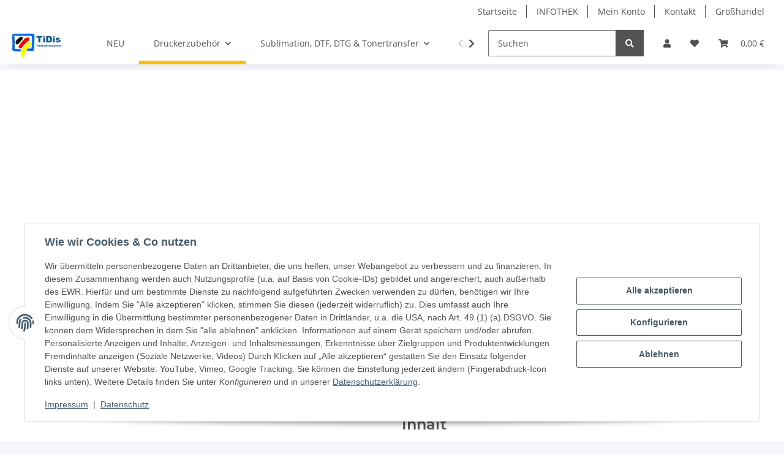

--- FILE ---
content_type: text/html; charset=utf-8
request_url: https://www.tintenshop365.de/C85-CLI526GY-grey-TiDis-Ersatzdruckerpatrone-mit-10ml-Inhalt
body_size: 51326
content:
<!DOCTYPE html>
<html lang="de" itemscope itemtype="https://schema.org/ItemPage">
    
    <head>        

	
            <meta http-equiv="content-type" content="text/html; charset=utf-8">
	<!-- Added May 2025 by Ingo -->
	<script async src="https://pagead2.googlesyndication.com/pagead/js/adsbygoogle.js?client=ca-pub-4636208048432485" crossorigin="anonymous"></script>

	<!-- Added October 2025 by Ingo -->
	<!-- Google tag (gtag.js) -->
	<script async src="https://www.googletagmanager.com/gtag/js?id=G-73DTRK90PL"></script>
	<script>
		window.dataLayer = window.dataLayer || [];
		
		function gtag(){dataLayer.push(arguments);}
		gtag('js', new Date());
		gtag('config', 'G-73DTRK90PL');
		
	</script>
            <meta name="description" itemprop="description" content="Tinte, Toner und Patronen - mußte dir bei TiDis holen Passend für nachfolgende Drucker:
PIXMA iP8750, MG6150/6250/7150/8150/8240/8250">
                            <meta name="keywords" itemprop="keywords" content="C85 - CLI526GY- grey - TiDis Ersatzdruckerpatrone mit 10ml Inhalt">
                        <meta name="viewport" content="width=device-width, initial-scale=1.0">
            <meta http-equiv="X-UA-Compatible" content="IE=edge">
                        <meta name="robots" content="index, follow">

            <meta itemprop="url" content="https://www.tintenshop365.de/C85-CLI526GY-grey-TiDis-Ersatzdruckerpatrone-mit-10ml-Inhalt">
            <meta property="og:type" content="website">
            <meta property="og:site_name" content="C85 - CLI526GY- grey - TiDis Ersatzdruckerpatrone mit 10ml Inhalt, 3,90 €">
            <meta property="og:title" content="C85 - CLI526GY- grey - TiDis Ersatzdruckerpatrone mit 10ml Inhalt, 3,90 €">
            <meta property="og:description" content="Tinte, Toner und Patronen - mußte dir bei TiDis holen Passend für nachfolgende Drucker:
PIXMA iP8750, MG6150/6250/7150/8150/8240/8250">
            <meta property="og:url" content="https://www.tintenshop365.de/C85-CLI526GY-grey-TiDis-Ersatzdruckerpatrone-mit-10ml-Inhalt">

                                    
                            <meta itemprop="image" content="https://www.tintenshop365.de/media/image/product/492/lg/c85-cli526gy-grey-tidis-ersatzdruckerpatrone-mit-10ml-inhalt.jpg">
                <meta property="og:image" content="https://www.tintenshop365.de/media/image/product/492/lg/c85-cli526gy-grey-tidis-ersatzdruckerpatrone-mit-10ml-inhalt.jpg">
                <meta property="og:image:width" content="800">
                <meta property="og:image:height" content="800">
                    

        <title itemprop="name">C85 - CLI526GY- grey - TiDis Ersatzdruckerpatrone mit 10ml Inhalt, 3,90 €</title>

                    <link rel="canonical" href="https://www.tintenshop365.de/C85-CLI526GY-grey-TiDis-Ersatzdruckerpatrone-mit-10ml-Inhalt">
        
        

        
            <link rel="icon" href="https://www.tintenshop365.de/favicon.ico" sizes="48x48">
            <link rel="icon" href="https://www.tintenshop365.de/favicon.svg" sizes="any" type="image/svg+xml">
            <link rel="apple-touch-icon" href="https://www.tintenshop365.de/apple-touch-icon.png">
            <link rel="manifest" href="https://www.tintenshop365.de/site.webmanifest">
            <meta name="msapplication-TileColor" content="#f8bf00">
            <meta name="msapplication-TileImage" content="https://www.tintenshop365.de/mstile-144x144.png">
        
        
            <meta name="theme-color" content="#f8bf00">
        

        
                                                    
                <style id="criticalCSS">
                    
                        :root{--blue: #007bff;--indigo: #6610f2;--purple: #6f42c1;--pink: #e83e8c;--red: #dc3545;--orange: #fd7e14;--yellow: #ffc107;--green: #28a745;--teal: #20c997;--cyan: #17a2b8;--white: #ffffff;--gray: #707070;--gray-dark: #343a40;--primary: #F8BF00;--secondary: #525252;--success: #1C871E;--info: #525252;--warning: #f39932;--danger: #b90000;--light: #f5f7fa;--dark: #525252;--gray: #707070;--gray-light: #f5f7fa;--gray-medium: #ebebeb;--gray-dark: #9b9b9b;--gray-darker: #525252;--breakpoint-xs: 0;--breakpoint-sm: 576px;--breakpoint-md: 768px;--breakpoint-lg: 992px;--breakpoint-xl: 1300px;--font-family-sans-serif: "Open Sans", sans-serif;--font-family-monospace: SFMono-Regular, Menlo, Monaco, Consolas, "Liberation Mono", "Courier New", monospace}*,*::before,*::after{box-sizing:border-box}html{font-family:sans-serif;line-height:1.15;-webkit-text-size-adjust:100%;-webkit-tap-highlight-color:rgba(0, 0, 0, 0)}article,aside,figcaption,figure,footer,header,hgroup,main,nav,section{display:block}body{margin:0;font-family:"Open Sans", sans-serif;font-size:0.875rem;font-weight:400;line-height:1.5;color:#525252;text-align:left;background-color:#f5f7fa}[tabindex="-1"]:focus:not(:focus-visible){outline:0 !important}hr{box-sizing:content-box;height:0;overflow:visible}h1,h2,h3,h4,h5,h6{margin-top:0;margin-bottom:1rem}p{margin-top:0;margin-bottom:1rem}abbr[title],abbr[data-original-title]{text-decoration:underline;text-decoration:underline dotted;cursor:help;border-bottom:0;text-decoration-skip-ink:none}address{margin-bottom:1rem;font-style:normal;line-height:inherit}ol,ul,dl{margin-top:0;margin-bottom:1rem}ol ol,ul ul,ol ul,ul ol{margin-bottom:0}dt{font-weight:700}dd{margin-bottom:0.5rem;margin-left:0}blockquote{margin:0 0 1rem}b,strong{font-weight:bolder}small{font-size:80%}sub,sup{position:relative;font-size:75%;line-height:0;vertical-align:baseline}sub{bottom:-0.25em}sup{top:-0.5em}a{color:#525252;text-decoration:underline;background-color:transparent}a:hover{color:#F8BF00;text-decoration:none}a:not([href]):not([class]){color:inherit;text-decoration:none}a:not([href]):not([class]):hover{color:inherit;text-decoration:none}pre,code,kbd,samp{font-family:SFMono-Regular, Menlo, Monaco, Consolas, "Liberation Mono", "Courier New", monospace;font-size:1em}pre{margin-top:0;margin-bottom:1rem;overflow:auto;-ms-overflow-style:scrollbar}figure{margin:0 0 1rem}img{vertical-align:middle;border-style:none}svg{overflow:hidden;vertical-align:middle}table{border-collapse:collapse}caption{padding-top:0.75rem;padding-bottom:0.75rem;color:#707070;text-align:left;caption-side:bottom}th{text-align:inherit;text-align:-webkit-match-parent}label{display:inline-block;margin-bottom:0.5rem}button{border-radius:0}button:focus:not(:focus-visible){outline:0}input,button,select,optgroup,textarea{margin:0;font-family:inherit;font-size:inherit;line-height:inherit}button,input{overflow:visible}button,select{text-transform:none}[role="button"]{cursor:pointer}select{word-wrap:normal}button,[type="button"],[type="reset"],[type="submit"]{-webkit-appearance:button}button:not(:disabled),[type="button"]:not(:disabled),[type="reset"]:not(:disabled),[type="submit"]:not(:disabled){cursor:pointer}button::-moz-focus-inner,[type="button"]::-moz-focus-inner,[type="reset"]::-moz-focus-inner,[type="submit"]::-moz-focus-inner{padding:0;border-style:none}input[type="radio"],input[type="checkbox"]{box-sizing:border-box;padding:0}textarea{overflow:auto;resize:vertical}fieldset{min-width:0;padding:0;margin:0;border:0}legend{display:block;width:100%;max-width:100%;padding:0;margin-bottom:0.5rem;font-size:1.5rem;line-height:inherit;color:inherit;white-space:normal}progress{vertical-align:baseline}[type="number"]::-webkit-inner-spin-button,[type="number"]::-webkit-outer-spin-button{height:auto}[type="search"]{outline-offset:-2px;-webkit-appearance:none}[type="search"]::-webkit-search-decoration{-webkit-appearance:none}::-webkit-file-upload-button{font:inherit;-webkit-appearance:button}output{display:inline-block}summary{display:list-item;cursor:pointer}template{display:none}[hidden]{display:none !important}.img-fluid{max-width:100%;height:auto}.img-thumbnail{padding:0.25rem;background-color:#f5f7fa;border:1px solid #dee2e6;border-radius:0.125rem;box-shadow:0 1px 2px rgba(0, 0, 0, 0.075);max-width:100%;height:auto}.figure{display:inline-block}.figure-img{margin-bottom:0.5rem;line-height:1}.figure-caption{font-size:90%;color:#707070}code{font-size:87.5%;color:#e83e8c;word-wrap:break-word}a>code{color:inherit}kbd{padding:0.2rem 0.4rem;font-size:87.5%;color:#ffffff;background-color:#212529;border-radius:0.125rem;box-shadow:inset 0 -0.1rem 0 rgba(0, 0, 0, 0.25)}kbd kbd{padding:0;font-size:100%;font-weight:700;box-shadow:none}pre{display:block;font-size:87.5%;color:#212529}pre code{font-size:inherit;color:inherit;word-break:normal}.pre-scrollable{max-height:340px;overflow-y:scroll}.container,.container-fluid,.container-sm,.container-md,.container-lg,.container-xl{width:100%;padding-right:1rem;padding-left:1rem;margin-right:auto;margin-left:auto}@media (min-width:576px){.container,.container-sm{max-width:97vw}}@media (min-width:768px){.container,.container-sm,.container-md{max-width:720px}}@media (min-width:992px){.container,.container-sm,.container-md,.container-lg{max-width:960px}}@media (min-width:1300px){.container,.container-sm,.container-md,.container-lg,.container-xl{max-width:1250px}}.row{display:flex;flex-wrap:wrap;margin-right:-1rem;margin-left:-1rem}.no-gutters{margin-right:0;margin-left:0}.no-gutters>.col,.no-gutters>[class*="col-"]{padding-right:0;padding-left:0}.col-1,.col-2,.col-3,.col-4,.col-5,.col-6,.col-7,.col-8,.col-9,.col-10,.col-11,.col-12,.col,.col-auto,.col-sm-1,.col-sm-2,.col-sm-3,.col-sm-4,.col-sm-5,.col-sm-6,.col-sm-7,.col-sm-8,.col-sm-9,.col-sm-10,.col-sm-11,.col-sm-12,.col-sm,.col-sm-auto,.col-md-1,.col-md-2,.col-md-3,.col-md-4,.col-md-5,.col-md-6,.col-md-7,.col-md-8,.col-md-9,.col-md-10,.col-md-11,.col-md-12,.col-md,.col-md-auto,.col-lg-1,.col-lg-2,.col-lg-3,.col-lg-4,.col-lg-5,.col-lg-6,.col-lg-7,.col-lg-8,.col-lg-9,.col-lg-10,.col-lg-11,.col-lg-12,.col-lg,.col-lg-auto,.col-xl-1,.col-xl-2,.col-xl-3,.col-xl-4,.col-xl-5,.col-xl-6,.col-xl-7,.col-xl-8,.col-xl-9,.col-xl-10,.col-xl-11,.col-xl-12,.col-xl,.col-xl-auto{position:relative;width:100%;padding-right:1rem;padding-left:1rem}.col{flex-basis:0;flex-grow:1;max-width:100%}.row-cols-1>*{flex:0 0 100%;max-width:100%}.row-cols-2>*{flex:0 0 50%;max-width:50%}.row-cols-3>*{flex:0 0 33.3333333333%;max-width:33.3333333333%}.row-cols-4>*{flex:0 0 25%;max-width:25%}.row-cols-5>*{flex:0 0 20%;max-width:20%}.row-cols-6>*{flex:0 0 16.6666666667%;max-width:16.6666666667%}.col-auto{flex:0 0 auto;width:auto;max-width:100%}.col-1{flex:0 0 8.33333333%;max-width:8.33333333%}.col-2{flex:0 0 16.66666667%;max-width:16.66666667%}.col-3{flex:0 0 25%;max-width:25%}.col-4{flex:0 0 33.33333333%;max-width:33.33333333%}.col-5{flex:0 0 41.66666667%;max-width:41.66666667%}.col-6{flex:0 0 50%;max-width:50%}.col-7{flex:0 0 58.33333333%;max-width:58.33333333%}.col-8{flex:0 0 66.66666667%;max-width:66.66666667%}.col-9{flex:0 0 75%;max-width:75%}.col-10{flex:0 0 83.33333333%;max-width:83.33333333%}.col-11{flex:0 0 91.66666667%;max-width:91.66666667%}.col-12{flex:0 0 100%;max-width:100%}.order-first{order:-1}.order-last{order:13}.order-0{order:0}.order-1{order:1}.order-2{order:2}.order-3{order:3}.order-4{order:4}.order-5{order:5}.order-6{order:6}.order-7{order:7}.order-8{order:8}.order-9{order:9}.order-10{order:10}.order-11{order:11}.order-12{order:12}.offset-1{margin-left:8.33333333%}.offset-2{margin-left:16.66666667%}.offset-3{margin-left:25%}.offset-4{margin-left:33.33333333%}.offset-5{margin-left:41.66666667%}.offset-6{margin-left:50%}.offset-7{margin-left:58.33333333%}.offset-8{margin-left:66.66666667%}.offset-9{margin-left:75%}.offset-10{margin-left:83.33333333%}.offset-11{margin-left:91.66666667%}@media (min-width:576px){.col-sm{flex-basis:0;flex-grow:1;max-width:100%}.row-cols-sm-1>*{flex:0 0 100%;max-width:100%}.row-cols-sm-2>*{flex:0 0 50%;max-width:50%}.row-cols-sm-3>*{flex:0 0 33.3333333333%;max-width:33.3333333333%}.row-cols-sm-4>*{flex:0 0 25%;max-width:25%}.row-cols-sm-5>*{flex:0 0 20%;max-width:20%}.row-cols-sm-6>*{flex:0 0 16.6666666667%;max-width:16.6666666667%}.col-sm-auto{flex:0 0 auto;width:auto;max-width:100%}.col-sm-1{flex:0 0 8.33333333%;max-width:8.33333333%}.col-sm-2{flex:0 0 16.66666667%;max-width:16.66666667%}.col-sm-3{flex:0 0 25%;max-width:25%}.col-sm-4{flex:0 0 33.33333333%;max-width:33.33333333%}.col-sm-5{flex:0 0 41.66666667%;max-width:41.66666667%}.col-sm-6{flex:0 0 50%;max-width:50%}.col-sm-7{flex:0 0 58.33333333%;max-width:58.33333333%}.col-sm-8{flex:0 0 66.66666667%;max-width:66.66666667%}.col-sm-9{flex:0 0 75%;max-width:75%}.col-sm-10{flex:0 0 83.33333333%;max-width:83.33333333%}.col-sm-11{flex:0 0 91.66666667%;max-width:91.66666667%}.col-sm-12{flex:0 0 100%;max-width:100%}.order-sm-first{order:-1}.order-sm-last{order:13}.order-sm-0{order:0}.order-sm-1{order:1}.order-sm-2{order:2}.order-sm-3{order:3}.order-sm-4{order:4}.order-sm-5{order:5}.order-sm-6{order:6}.order-sm-7{order:7}.order-sm-8{order:8}.order-sm-9{order:9}.order-sm-10{order:10}.order-sm-11{order:11}.order-sm-12{order:12}.offset-sm-0{margin-left:0}.offset-sm-1{margin-left:8.33333333%}.offset-sm-2{margin-left:16.66666667%}.offset-sm-3{margin-left:25%}.offset-sm-4{margin-left:33.33333333%}.offset-sm-5{margin-left:41.66666667%}.offset-sm-6{margin-left:50%}.offset-sm-7{margin-left:58.33333333%}.offset-sm-8{margin-left:66.66666667%}.offset-sm-9{margin-left:75%}.offset-sm-10{margin-left:83.33333333%}.offset-sm-11{margin-left:91.66666667%}}@media (min-width:768px){.col-md{flex-basis:0;flex-grow:1;max-width:100%}.row-cols-md-1>*{flex:0 0 100%;max-width:100%}.row-cols-md-2>*{flex:0 0 50%;max-width:50%}.row-cols-md-3>*{flex:0 0 33.3333333333%;max-width:33.3333333333%}.row-cols-md-4>*{flex:0 0 25%;max-width:25%}.row-cols-md-5>*{flex:0 0 20%;max-width:20%}.row-cols-md-6>*{flex:0 0 16.6666666667%;max-width:16.6666666667%}.col-md-auto{flex:0 0 auto;width:auto;max-width:100%}.col-md-1{flex:0 0 8.33333333%;max-width:8.33333333%}.col-md-2{flex:0 0 16.66666667%;max-width:16.66666667%}.col-md-3{flex:0 0 25%;max-width:25%}.col-md-4{flex:0 0 33.33333333%;max-width:33.33333333%}.col-md-5{flex:0 0 41.66666667%;max-width:41.66666667%}.col-md-6{flex:0 0 50%;max-width:50%}.col-md-7{flex:0 0 58.33333333%;max-width:58.33333333%}.col-md-8{flex:0 0 66.66666667%;max-width:66.66666667%}.col-md-9{flex:0 0 75%;max-width:75%}.col-md-10{flex:0 0 83.33333333%;max-width:83.33333333%}.col-md-11{flex:0 0 91.66666667%;max-width:91.66666667%}.col-md-12{flex:0 0 100%;max-width:100%}.order-md-first{order:-1}.order-md-last{order:13}.order-md-0{order:0}.order-md-1{order:1}.order-md-2{order:2}.order-md-3{order:3}.order-md-4{order:4}.order-md-5{order:5}.order-md-6{order:6}.order-md-7{order:7}.order-md-8{order:8}.order-md-9{order:9}.order-md-10{order:10}.order-md-11{order:11}.order-md-12{order:12}.offset-md-0{margin-left:0}.offset-md-1{margin-left:8.33333333%}.offset-md-2{margin-left:16.66666667%}.offset-md-3{margin-left:25%}.offset-md-4{margin-left:33.33333333%}.offset-md-5{margin-left:41.66666667%}.offset-md-6{margin-left:50%}.offset-md-7{margin-left:58.33333333%}.offset-md-8{margin-left:66.66666667%}.offset-md-9{margin-left:75%}.offset-md-10{margin-left:83.33333333%}.offset-md-11{margin-left:91.66666667%}}@media (min-width:992px){.col-lg{flex-basis:0;flex-grow:1;max-width:100%}.row-cols-lg-1>*{flex:0 0 100%;max-width:100%}.row-cols-lg-2>*{flex:0 0 50%;max-width:50%}.row-cols-lg-3>*{flex:0 0 33.3333333333%;max-width:33.3333333333%}.row-cols-lg-4>*{flex:0 0 25%;max-width:25%}.row-cols-lg-5>*{flex:0 0 20%;max-width:20%}.row-cols-lg-6>*{flex:0 0 16.6666666667%;max-width:16.6666666667%}.col-lg-auto{flex:0 0 auto;width:auto;max-width:100%}.col-lg-1{flex:0 0 8.33333333%;max-width:8.33333333%}.col-lg-2{flex:0 0 16.66666667%;max-width:16.66666667%}.col-lg-3{flex:0 0 25%;max-width:25%}.col-lg-4{flex:0 0 33.33333333%;max-width:33.33333333%}.col-lg-5{flex:0 0 41.66666667%;max-width:41.66666667%}.col-lg-6{flex:0 0 50%;max-width:50%}.col-lg-7{flex:0 0 58.33333333%;max-width:58.33333333%}.col-lg-8{flex:0 0 66.66666667%;max-width:66.66666667%}.col-lg-9{flex:0 0 75%;max-width:75%}.col-lg-10{flex:0 0 83.33333333%;max-width:83.33333333%}.col-lg-11{flex:0 0 91.66666667%;max-width:91.66666667%}.col-lg-12{flex:0 0 100%;max-width:100%}.order-lg-first{order:-1}.order-lg-last{order:13}.order-lg-0{order:0}.order-lg-1{order:1}.order-lg-2{order:2}.order-lg-3{order:3}.order-lg-4{order:4}.order-lg-5{order:5}.order-lg-6{order:6}.order-lg-7{order:7}.order-lg-8{order:8}.order-lg-9{order:9}.order-lg-10{order:10}.order-lg-11{order:11}.order-lg-12{order:12}.offset-lg-0{margin-left:0}.offset-lg-1{margin-left:8.33333333%}.offset-lg-2{margin-left:16.66666667%}.offset-lg-3{margin-left:25%}.offset-lg-4{margin-left:33.33333333%}.offset-lg-5{margin-left:41.66666667%}.offset-lg-6{margin-left:50%}.offset-lg-7{margin-left:58.33333333%}.offset-lg-8{margin-left:66.66666667%}.offset-lg-9{margin-left:75%}.offset-lg-10{margin-left:83.33333333%}.offset-lg-11{margin-left:91.66666667%}}@media (min-width:1300px){.col-xl{flex-basis:0;flex-grow:1;max-width:100%}.row-cols-xl-1>*{flex:0 0 100%;max-width:100%}.row-cols-xl-2>*{flex:0 0 50%;max-width:50%}.row-cols-xl-3>*{flex:0 0 33.3333333333%;max-width:33.3333333333%}.row-cols-xl-4>*{flex:0 0 25%;max-width:25%}.row-cols-xl-5>*{flex:0 0 20%;max-width:20%}.row-cols-xl-6>*{flex:0 0 16.6666666667%;max-width:16.6666666667%}.col-xl-auto{flex:0 0 auto;width:auto;max-width:100%}.col-xl-1{flex:0 0 8.33333333%;max-width:8.33333333%}.col-xl-2{flex:0 0 16.66666667%;max-width:16.66666667%}.col-xl-3{flex:0 0 25%;max-width:25%}.col-xl-4{flex:0 0 33.33333333%;max-width:33.33333333%}.col-xl-5{flex:0 0 41.66666667%;max-width:41.66666667%}.col-xl-6{flex:0 0 50%;max-width:50%}.col-xl-7{flex:0 0 58.33333333%;max-width:58.33333333%}.col-xl-8{flex:0 0 66.66666667%;max-width:66.66666667%}.col-xl-9{flex:0 0 75%;max-width:75%}.col-xl-10{flex:0 0 83.33333333%;max-width:83.33333333%}.col-xl-11{flex:0 0 91.66666667%;max-width:91.66666667%}.col-xl-12{flex:0 0 100%;max-width:100%}.order-xl-first{order:-1}.order-xl-last{order:13}.order-xl-0{order:0}.order-xl-1{order:1}.order-xl-2{order:2}.order-xl-3{order:3}.order-xl-4{order:4}.order-xl-5{order:5}.order-xl-6{order:6}.order-xl-7{order:7}.order-xl-8{order:8}.order-xl-9{order:9}.order-xl-10{order:10}.order-xl-11{order:11}.order-xl-12{order:12}.offset-xl-0{margin-left:0}.offset-xl-1{margin-left:8.33333333%}.offset-xl-2{margin-left:16.66666667%}.offset-xl-3{margin-left:25%}.offset-xl-4{margin-left:33.33333333%}.offset-xl-5{margin-left:41.66666667%}.offset-xl-6{margin-left:50%}.offset-xl-7{margin-left:58.33333333%}.offset-xl-8{margin-left:66.66666667%}.offset-xl-9{margin-left:75%}.offset-xl-10{margin-left:83.33333333%}.offset-xl-11{margin-left:91.66666667%}}.nav{display:flex;flex-wrap:wrap;padding-left:0;margin-bottom:0;list-style:none}.nav-link{display:block;padding:0.5rem 1rem;text-decoration:none}.nav-link:hover,.nav-link:focus{text-decoration:none}.nav-link.disabled{color:#707070;pointer-events:none;cursor:default}.nav-tabs{border-bottom:1px solid #dee2e6}.nav-tabs .nav-link{margin-bottom:-1px;background-color:transparent;border:1px solid transparent;border-top-left-radius:0;border-top-right-radius:0}.nav-tabs .nav-link:hover,.nav-tabs .nav-link:focus{isolation:isolate;border-color:transparent}.nav-tabs .nav-link.disabled{color:#707070;background-color:transparent;border-color:transparent}.nav-tabs .nav-link.active,.nav-tabs .nav-item.show .nav-link{color:#525252;background-color:transparent;border-color:#F8BF00}.nav-tabs .dropdown-menu{margin-top:-1px;border-top-left-radius:0;border-top-right-radius:0}.nav-pills .nav-link{background:none;border:0;border-radius:0.125rem}.nav-pills .nav-link.active,.nav-pills .show>.nav-link{color:#ffffff;background-color:#F8BF00}.nav-fill>.nav-link,.nav-fill .nav-item{flex:1 1 auto;text-align:center}.nav-justified>.nav-link,.nav-justified .nav-item{flex-basis:0;flex-grow:1;text-align:center}.tab-content>.tab-pane{display:none}.tab-content>.active{display:block}.navbar{position:relative;display:flex;flex-wrap:wrap;align-items:center;justify-content:space-between;padding:0.4rem 1rem}.navbar .container,.navbar .container-fluid,.navbar .container-sm,.navbar .container-md,.navbar .container-lg,.navbar .container-xl,.navbar>.container-sm,.navbar>.container-md,.navbar>.container-lg,.navbar>.container-xl{display:flex;flex-wrap:wrap;align-items:center;justify-content:space-between}.navbar-brand{display:inline-block;padding-top:0.40625rem;padding-bottom:0.40625rem;margin-right:1rem;font-size:1rem;line-height:inherit;white-space:nowrap}.navbar-brand:hover,.navbar-brand:focus{text-decoration:none}.navbar-nav{display:flex;flex-direction:column;padding-left:0;margin-bottom:0;list-style:none}.navbar-nav .nav-link{padding-right:0;padding-left:0}.navbar-nav .dropdown-menu{position:static;float:none}.navbar-text{display:inline-block;padding-top:0.5rem;padding-bottom:0.5rem}.navbar-collapse{flex-basis:100%;flex-grow:1;align-items:center}.navbar-toggler{padding:0.25rem 0.75rem;font-size:1rem;line-height:1;background-color:transparent;border:1px solid transparent;border-radius:0.125rem}.navbar-toggler:hover,.navbar-toggler:focus{text-decoration:none}.navbar-toggler-icon{display:inline-block;width:1.5em;height:1.5em;vertical-align:middle;content:"";background:50% / 100% 100% no-repeat}.navbar-nav-scroll{max-height:75vh;overflow-y:auto}@media (max-width:575.98px){.navbar-expand-sm>.container,.navbar-expand-sm>.container-fluid,.navbar-expand-sm>.container-sm,.navbar-expand-sm>.container-md,.navbar-expand-sm>.container-lg,.navbar-expand-sm>.container-xl{padding-right:0;padding-left:0}}@media (min-width:576px){.navbar-expand-sm{flex-flow:row nowrap;justify-content:flex-start}.navbar-expand-sm .navbar-nav{flex-direction:row}.navbar-expand-sm .navbar-nav .dropdown-menu{position:absolute}.navbar-expand-sm .navbar-nav .nav-link{padding-right:1.5rem;padding-left:1.5rem}.navbar-expand-sm>.container,.navbar-expand-sm>.container-fluid,.navbar-expand-sm>.container-sm,.navbar-expand-sm>.container-md,.navbar-expand-sm>.container-lg,.navbar-expand-sm>.container-xl{flex-wrap:nowrap}.navbar-expand-sm .navbar-nav-scroll{overflow:visible}.navbar-expand-sm .navbar-collapse{display:flex !important;flex-basis:auto}.navbar-expand-sm .navbar-toggler{display:none}}@media (max-width:767.98px){.navbar-expand-md>.container,.navbar-expand-md>.container-fluid,.navbar-expand-md>.container-sm,.navbar-expand-md>.container-md,.navbar-expand-md>.container-lg,.navbar-expand-md>.container-xl{padding-right:0;padding-left:0}}@media (min-width:768px){.navbar-expand-md{flex-flow:row nowrap;justify-content:flex-start}.navbar-expand-md .navbar-nav{flex-direction:row}.navbar-expand-md .navbar-nav .dropdown-menu{position:absolute}.navbar-expand-md .navbar-nav .nav-link{padding-right:1.5rem;padding-left:1.5rem}.navbar-expand-md>.container,.navbar-expand-md>.container-fluid,.navbar-expand-md>.container-sm,.navbar-expand-md>.container-md,.navbar-expand-md>.container-lg,.navbar-expand-md>.container-xl{flex-wrap:nowrap}.navbar-expand-md .navbar-nav-scroll{overflow:visible}.navbar-expand-md .navbar-collapse{display:flex !important;flex-basis:auto}.navbar-expand-md .navbar-toggler{display:none}}@media (max-width:991.98px){.navbar-expand-lg>.container,.navbar-expand-lg>.container-fluid,.navbar-expand-lg>.container-sm,.navbar-expand-lg>.container-md,.navbar-expand-lg>.container-lg,.navbar-expand-lg>.container-xl{padding-right:0;padding-left:0}}@media (min-width:992px){.navbar-expand-lg{flex-flow:row nowrap;justify-content:flex-start}.navbar-expand-lg .navbar-nav{flex-direction:row}.navbar-expand-lg .navbar-nav .dropdown-menu{position:absolute}.navbar-expand-lg .navbar-nav .nav-link{padding-right:1.5rem;padding-left:1.5rem}.navbar-expand-lg>.container,.navbar-expand-lg>.container-fluid,.navbar-expand-lg>.container-sm,.navbar-expand-lg>.container-md,.navbar-expand-lg>.container-lg,.navbar-expand-lg>.container-xl{flex-wrap:nowrap}.navbar-expand-lg .navbar-nav-scroll{overflow:visible}.navbar-expand-lg .navbar-collapse{display:flex !important;flex-basis:auto}.navbar-expand-lg .navbar-toggler{display:none}}@media (max-width:1299.98px){.navbar-expand-xl>.container,.navbar-expand-xl>.container-fluid,.navbar-expand-xl>.container-sm,.navbar-expand-xl>.container-md,.navbar-expand-xl>.container-lg,.navbar-expand-xl>.container-xl{padding-right:0;padding-left:0}}@media (min-width:1300px){.navbar-expand-xl{flex-flow:row nowrap;justify-content:flex-start}.navbar-expand-xl .navbar-nav{flex-direction:row}.navbar-expand-xl .navbar-nav .dropdown-menu{position:absolute}.navbar-expand-xl .navbar-nav .nav-link{padding-right:1.5rem;padding-left:1.5rem}.navbar-expand-xl>.container,.navbar-expand-xl>.container-fluid,.navbar-expand-xl>.container-sm,.navbar-expand-xl>.container-md,.navbar-expand-xl>.container-lg,.navbar-expand-xl>.container-xl{flex-wrap:nowrap}.navbar-expand-xl .navbar-nav-scroll{overflow:visible}.navbar-expand-xl .navbar-collapse{display:flex !important;flex-basis:auto}.navbar-expand-xl .navbar-toggler{display:none}}.navbar-expand{flex-flow:row nowrap;justify-content:flex-start}.navbar-expand>.container,.navbar-expand>.container-fluid,.navbar-expand>.container-sm,.navbar-expand>.container-md,.navbar-expand>.container-lg,.navbar-expand>.container-xl{padding-right:0;padding-left:0}.navbar-expand .navbar-nav{flex-direction:row}.navbar-expand .navbar-nav .dropdown-menu{position:absolute}.navbar-expand .navbar-nav .nav-link{padding-right:1.5rem;padding-left:1.5rem}.navbar-expand>.container,.navbar-expand>.container-fluid,.navbar-expand>.container-sm,.navbar-expand>.container-md,.navbar-expand>.container-lg,.navbar-expand>.container-xl{flex-wrap:nowrap}.navbar-expand .navbar-nav-scroll{overflow:visible}.navbar-expand .navbar-collapse{display:flex !important;flex-basis:auto}.navbar-expand .navbar-toggler{display:none}.navbar-light .navbar-brand{color:rgba(0, 0, 0, 0.9)}.navbar-light .navbar-brand:hover,.navbar-light .navbar-brand:focus{color:rgba(0, 0, 0, 0.9)}.navbar-light .navbar-nav .nav-link{color:#525252}.navbar-light .navbar-nav .nav-link:hover,.navbar-light .navbar-nav .nav-link:focus{color:#F8BF00}.navbar-light .navbar-nav .nav-link.disabled{color:rgba(0, 0, 0, 0.3)}.navbar-light .navbar-nav .show>.nav-link,.navbar-light .navbar-nav .active>.nav-link,.navbar-light .navbar-nav .nav-link.show,.navbar-light .navbar-nav .nav-link.active{color:rgba(0, 0, 0, 0.9)}.navbar-light .navbar-toggler{color:#525252;border-color:rgba(0, 0, 0, 0.1)}.navbar-light .navbar-toggler-icon{background-image:url("data:image/svg+xml,%3csvg xmlns='http://www.w3.org/2000/svg' width='30' height='30' viewBox='0 0 30 30'%3e%3cpath stroke='%23525252' stroke-linecap='round' stroke-miterlimit='10' stroke-width='2' d='M4 7h22M4 15h22M4 23h22'/%3e%3c/svg%3e")}.navbar-light .navbar-text{color:#525252}.navbar-light .navbar-text a{color:rgba(0, 0, 0, 0.9)}.navbar-light .navbar-text a:hover,.navbar-light .navbar-text a:focus{color:rgba(0, 0, 0, 0.9)}.navbar-dark .navbar-brand{color:#ffffff}.navbar-dark .navbar-brand:hover,.navbar-dark .navbar-brand:focus{color:#ffffff}.navbar-dark .navbar-nav .nav-link{color:rgba(255, 255, 255, 0.5)}.navbar-dark .navbar-nav .nav-link:hover,.navbar-dark .navbar-nav .nav-link:focus{color:rgba(255, 255, 255, 0.75)}.navbar-dark .navbar-nav .nav-link.disabled{color:rgba(255, 255, 255, 0.25)}.navbar-dark .navbar-nav .show>.nav-link,.navbar-dark .navbar-nav .active>.nav-link,.navbar-dark .navbar-nav .nav-link.show,.navbar-dark .navbar-nav .nav-link.active{color:#ffffff}.navbar-dark .navbar-toggler{color:rgba(255, 255, 255, 0.5);border-color:rgba(255, 255, 255, 0.1)}.navbar-dark .navbar-toggler-icon{background-image:url("data:image/svg+xml,%3csvg xmlns='http://www.w3.org/2000/svg' width='30' height='30' viewBox='0 0 30 30'%3e%3cpath stroke='rgba%28255, 255, 255, 0.5%29' stroke-linecap='round' stroke-miterlimit='10' stroke-width='2' d='M4 7h22M4 15h22M4 23h22'/%3e%3c/svg%3e")}.navbar-dark .navbar-text{color:rgba(255, 255, 255, 0.5)}.navbar-dark .navbar-text a{color:#ffffff}.navbar-dark .navbar-text a:hover,.navbar-dark .navbar-text a:focus{color:#ffffff}.pagination-sm .page-item.active .page-link::after,.pagination-sm .page-item.active .page-text::after{left:0.375rem;right:0.375rem}.pagination-lg .page-item.active .page-link::after,.pagination-lg .page-item.active .page-text::after{left:1.125rem;right:1.125rem}.page-item{position:relative}.page-item.active{font-weight:700}.page-item.active .page-link::after,.page-item.active .page-text::after{content:"";position:absolute;left:0.5625rem;bottom:0;right:0.5625rem;border-bottom:4px solid #F8BF00}@media (min-width:768px){.dropdown-item.page-item{background-color:transparent}}.page-link,.page-text{text-decoration:none}.pagination{margin-bottom:0;justify-content:space-between;align-items:center}@media (min-width:768px){.pagination{justify-content:normal}.pagination .dropdown>.btn{display:none}.pagination .dropdown-menu{position:static !important;transform:none !important;display:flex;margin:0;padding:0;border:0;min-width:auto}.pagination .dropdown-item{width:auto;display:inline-block;padding:0}.pagination .dropdown-item.active{background-color:transparent;color:#525252}.pagination .dropdown-item:hover{background-color:transparent}.pagination .pagination-site{display:none}}@media (max-width:767.98px){.pagination .dropdown-item{padding:0}.pagination .dropdown-item.active .page-link,.pagination .dropdown-item.active .page-text,.pagination .dropdown-item:active .page-link,.pagination .dropdown-item:active .page-text{color:#525252}}.productlist-page-nav{align-items:center}.productlist-page-nav .pagination{margin:0}.productlist-page-nav .displayoptions{margin-bottom:1rem}@media (min-width:768px){.productlist-page-nav .displayoptions{margin-bottom:0}}.productlist-page-nav .displayoptions .btn-group+.btn-group+.btn-group{margin-left:0.5rem}.productlist-page-nav .result-option-wrapper{margin-right:0.5rem}.productlist-page-nav .productlist-item-info{margin-bottom:0.5rem;margin-left:auto;margin-right:auto;display:flex}@media (min-width:768px){.productlist-page-nav .productlist-item-info{margin-right:0;margin-bottom:0}.productlist-page-nav .productlist-item-info.productlist-item-border{border-right:1px solid #ebebeb;padding-right:1rem}}.productlist-page-nav.productlist-page-nav-header-m{margin-top:3rem}@media (min-width:768px){.productlist-page-nav.productlist-page-nav-header-m{margin-top:2rem}.productlist-page-nav.productlist-page-nav-header-m>.col{margin-top:1rem}}.productlist-page-nav-bottom{margin-bottom:2rem}.pagination-wrapper{margin-bottom:1rem;align-items:center;border-top:1px solid #f5f7fa;border-bottom:1px solid #f5f7fa;padding-top:0.5rem;padding-bottom:0.5rem}.pagination-wrapper .pagination-entries{font-weight:700;margin-bottom:1rem}@media (min-width:768px){.pagination-wrapper .pagination-entries{margin-bottom:0}}.pagination-wrapper .pagination-selects{margin-left:auto;margin-top:1rem}@media (min-width:768px){.pagination-wrapper .pagination-selects{margin-left:0;margin-top:0}}.pagination-wrapper .pagination-selects .pagination-selects-entries{margin-bottom:1rem}@media (min-width:768px){.pagination-wrapper .pagination-selects .pagination-selects-entries{margin-right:1rem;margin-bottom:0}}.pagination-no-wrapper{border:0;padding-top:0;padding-bottom:0}.topbar-wrapper{position:relative;z-index:1021;flex-direction:row-reverse}.sticky-header header{position:sticky;top:0}#jtl-nav-wrapper .form-control::placeholder,#jtl-nav-wrapper .form-control:focus::placeholder{color:#525252}#jtl-nav-wrapper .label-slide .form-group:not(.exclude-from-label-slide):not(.checkbox) label{background:#ffffff;color:#525252}header{box-shadow:0 1rem 0.5625rem -0.75rem rgba(0, 0, 0, 0.06);position:relative;z-index:1020}header .dropdown-menu{background-color:#ffffff;color:#525252}header .navbar-toggler{color:#525252}header .navbar-brand img{max-width:50vw;object-fit:contain}header .nav-right .dropdown-menu{margin-top:-0.03125rem;box-shadow:inset 0 1rem 0.5625rem -0.75rem rgba(0, 0, 0, 0.06)}@media (min-width:992px){header #mainNavigation{margin-right:1rem}}@media (max-width:991.98px){header .navbar-brand img{max-width:30vw}header .dropup,header .dropright,header .dropdown,header .dropleft,header .col,header [class*="col-"]{position:static}header .navbar-collapse{position:fixed;top:0;left:0;display:block;height:100vh !important;-webkit-overflow-scrolling:touch;max-width:16.875rem;transition:all 0.2s ease-in-out;z-index:1050;width:100%;background:#ffffff}header .navbar-collapse:not(.show){transform:translateX(-100%)}header .navbar-nav{transition:all 0.2s ease-in-out}header .navbar-nav .nav-item,header .navbar-nav .nav-link{margin-left:0;margin-right:0;padding-left:1rem;padding-right:1rem;padding-top:1rem;padding-bottom:1rem}header .navbar-nav .nav-link{margin-top:-1rem;margin-bottom:-1rem;margin-left:-1rem;margin-right:-1rem;display:flex;align-items:center;justify-content:space-between}header .navbar-nav .nav-link::after{content:'\f054' !important;font-family:"Font Awesome 5 Free" !important;font-weight:900;margin-left:0.5rem;margin-top:0;font-size:0.75em}header .navbar-nav .nav-item.dropdown>.nav-link>.product-count{display:none}header .navbar-nav .nav-item:not(.dropdown) .nav-link::after{display:none}header .navbar-nav .dropdown-menu{position:absolute;left:100%;top:0;box-shadow:none;width:100%;padding:0;margin:0}header .navbar-nav .dropdown-menu:not(.show){display:none}header .navbar-nav .dropdown-body{margin:0}header .navbar-nav .nav{flex-direction:column}header .nav-mobile-header{padding-left:1rem;padding-right:1rem}header .nav-mobile-header>.row{height:3.125rem}header .nav-mobile-header .nav-mobile-header-hr{margin-top:0;margin-bottom:0}header .nav-mobile-body{height:calc(100vh - 3.125rem);height:calc(var(--vh, 1vh) * 100 - 3.125rem);overflow-y:auto;position:relative}header .nav-scrollbar-inner{overflow:visible}header .nav-right{font-size:1rem}header .nav-right .dropdown-menu{width:100%}}@media (min-width:992px){header .navbar-collapse{height:4.3125rem}header .navbar-nav>.nav-item>.nav-link{position:relative;padding:1.5rem}header .navbar-nav>.nav-item>.nav-link::before{content:"";position:absolute;bottom:0;left:50%;transform:translateX(-50%);border-width:0 0 6px;border-color:#F8BF00;border-style:solid;transition:width 0.4s;width:0}header .navbar-nav>.nav-item.active>.nav-link::before,header .navbar-nav>.nav-item:hover>.nav-link::before,header .navbar-nav>.nav-item.hover>.nav-link::before{width:100%}header .navbar-nav>.nav-item>.dropdown-menu{max-height:calc(100vh - 12.5rem);overflow:auto;margin-top:-0.03125rem;box-shadow:inset 0 1rem 0.5625rem -0.75rem rgba(0, 0, 0, 0.06)}header .navbar-nav>.nav-item.dropdown-full{position:static}header .navbar-nav>.nav-item.dropdown-full .dropdown-menu{width:100%}header .navbar-nav>.nav-item .product-count{display:none}header .navbar-nav>.nav-item .nav{flex-wrap:wrap}header .navbar-nav .nav .nav-link{padding:0}header .navbar-nav .nav .nav-link::after{display:none}header .navbar-nav .dropdown .nav-item{width:100%}header .nav-mobile-body{align-self:flex-start;width:100%}header .nav-scrollbar-inner{width:100%}header .nav-right .nav-link{padding-top:1.5rem;padding-bottom:1.5rem}header .submenu-headline::after{display:none}header .submenu-headline-toplevel{font-family:Montserrat, sans-serif;font-size:1rem;border-bottom:1px solid #ebebeb;margin-bottom:1rem}header .subcategory-wrapper .categories-recursive-dropdown{display:block;position:static !important;box-shadow:none}header .subcategory-wrapper .categories-recursive-dropdown>.nav{flex-direction:column}header .subcategory-wrapper .categories-recursive-dropdown .categories-recursive-dropdown{margin-left:0.25rem}}header .submenu-headline-image{margin-bottom:1rem;display:none}@media (min-width:992px){header .submenu-headline-image{display:block}}header #burger-menu{margin-right:1rem}header .table,header .dropdown-item,header .btn-outline-primary{color:#525252}header .dropdown-item{background-color:transparent}header .dropdown-item:hover{background-color:#f5f7fa}header .btn-outline-primary:hover{color:#525252}@media (min-width:992px){.nav-item-lg-m{margin-top:1.5rem;margin-bottom:1.5rem}}.fixed-search{background-color:#ffffff;box-shadow:0 0.25rem 0.5rem rgba(0, 0, 0, 0.2);padding-top:0.5rem;padding-bottom:0.5rem}.fixed-search .form-control{background-color:#ffffff;color:#525252}.fixed-search .form-control::placeholder{color:#525252}.main-search .twitter-typeahead{display:flex;flex-grow:1}.form-clear{align-items:center;bottom:8px;color:#525252;cursor:pointer;display:flex;height:24px;justify-content:center;position:absolute;right:52px;width:24px;z-index:10}.account-icon-dropdown .account-icon-dropdown-pass{margin-bottom:2rem}.account-icon-dropdown .dropdown-footer{background-color:#f5f7fa}.account-icon-dropdown .dropdown-footer a{text-decoration:underline}.account-icon-dropdown .account-icon-dropdown-logout{padding-bottom:0.5rem}.cart-dropdown-shipping-notice{color:#707070}.is-checkout header,.is-checkout .navbar{height:2.8rem}@media (min-width:992px){.is-checkout header,.is-checkout .navbar{height:4.2625rem}}.is-checkout .search-form-wrapper-fixed,.is-checkout .fixed-search{display:none}@media (max-width:991.98px){.nav-icons{height:2.8rem}}.search-form-wrapper-fixed{padding-top:0.5rem;padding-bottom:0.5rem}.full-width-mega .main-search-wrapper .twitter-typeahead{flex:1}@media (min-width:992px){.full-width-mega .main-search-wrapper{display:block}}@media (max-width:991.98px){.full-width-mega.sticky-top .main-search-wrapper{padding-right:0;padding-left:0;flex:0 0 auto;width:auto;max-width:100%}.full-width-mega.sticky-top .main-search-wrapper+.col,.full-width-mega.sticky-top .main-search-wrapper a{padding-left:0}.full-width-mega.sticky-top .main-search-wrapper .nav-link{padding-right:0.7rem}.full-width-mega .secure-checkout-icon{flex:0 0 auto;width:auto;max-width:100%;margin-left:auto}.full-width-mega .toggler-logo-wrapper{position:initial;width:max-content}}.full-width-mega .nav-icons-wrapper{padding-left:0}.full-width-mega .nav-logo-wrapper{padding-right:0;margin-right:auto}@media (min-width:992px){.full-width-mega .navbar-expand-lg .nav-multiple-row .navbar-nav{flex-wrap:wrap}.full-width-mega #mainNavigation.nav-multiple-row{height:auto;margin-right:0}.full-width-mega .nav-multiple-row .nav-scrollbar-inner{padding-bottom:0}.full-width-mega .nav-multiple-row .nav-scrollbar-arrow{display:none}.full-width-mega .menu-search-position-center .main-search-wrapper{margin-right:auto}.full-width-mega .menu-search-position-left .main-search-wrapper{margin-right:auto}.full-width-mega .menu-search-position-left .nav-logo-wrapper{margin-right:initial}.full-width-mega .menu-center-center.menu-multiple-rows-multiple .nav-scrollbar-inner{justify-content:center}.full-width-mega .menu-center-space-between.menu-multiple-rows-multiple .nav-scrollbar-inner{justify-content:space-between}}@media (min-width:992px){header.full-width-mega .nav-right .dropdown-menu{box-shadow:0 0 7px #000000}header .nav-multiple-row .navbar-nav>.nav-item>.nav-link{padding:1rem 1.5rem}}.slick-slider{position:relative;display:block;box-sizing:border-box;-webkit-touch-callout:none;-webkit-user-select:none;-khtml-user-select:none;-moz-user-select:none;-ms-user-select:none;user-select:none;-ms-touch-action:pan-y;touch-action:pan-y;-webkit-tap-highlight-color:transparent}.slick-list{position:relative;overflow:hidden;display:block;margin:0;padding:0}.slick-list:focus{outline:none}.slick-list.dragging{cursor:pointer;cursor:hand}.slick-slider .slick-track,.slick-slider .slick-list{-webkit-transform:translate3d(0, 0, 0);-moz-transform:translate3d(0, 0, 0);-ms-transform:translate3d(0, 0, 0);-o-transform:translate3d(0, 0, 0);transform:translate3d(0, 0, 0)}.slick-track{position:relative;left:0;top:0;display:block;margin-left:auto;margin-right:auto}.slick-track:before,.slick-track:after{content:"";display:table}.slick-track:after{clear:both}.slick-loading .slick-track{visibility:hidden}.slick-slide{float:left;height:100%;min-height:1px;display:none}[dir="rtl"] .slick-slide{float:right}.slick-slide img{display:block}.slick-slide.slick-loading img{display:none}.slick-slide.dragging img{pointer-events:none}.slick-initialized .slick-slide{display:block}.slick-loading .slick-slide{visibility:hidden}.slick-vertical .slick-slide{display:block;height:auto;border:1px solid transparent}.slick-arrow.slick-hidden{display:none}:root{--vh: 1vh}.fa,.fas,.far,.fal{display:inline-block}h1,h2,h3,h4,h5,h6,.h1,.h2,.h3,.productlist-filter-headline,.sidepanel-left .box-normal .box-normal-link,.h4,.h5,.h6{margin-bottom:1rem;font-family:Montserrat, sans-serif;font-weight:400;line-height:1.2;color:#525252}h1,.h1{font-size:1.875rem}h2,.h2{font-size:1.5rem}h3,.h3,.productlist-filter-headline,.sidepanel-left .box-normal .box-normal-link{font-size:1rem}h4,.h4{font-size:0.875rem}h5,.h5{font-size:0.875rem}h6,.h6{font-size:0.875rem}.banner .img-fluid{width:100%}.label-slide .form-group:not(.exclude-from-label-slide):not(.checkbox) label{display:none}.modal{display:none}.carousel-thumbnails .slick-arrow{opacity:0}.slick-dots{flex:0 0 100%;display:flex;justify-content:center;align-items:center;font-size:0;line-height:0;padding:0;height:1rem;width:100%;margin:2rem 0 0}.slick-dots li{margin:0 0.25rem;list-style-type:none}.slick-dots li button{width:0.75rem;height:0.75rem;padding:0;border-radius:50%;border:0.125rem solid #ebebeb;background-color:#ebebeb;transition:all 0.2s ease-in-out}.slick-dots li.slick-active button{background-color:#525252;border-color:#525252}.consent-modal:not(.active){display:none}.consent-banner-icon{width:1em;height:1em}.mini>#consent-banner{display:none}html{overflow-y:scroll}.dropdown-menu{display:none}.dropdown-toggle::after{content:"";margin-left:0.5rem;display:inline-block}.list-unstyled,.list-icons{padding-left:0;list-style:none}.input-group{position:relative;display:flex;flex-wrap:wrap;align-items:stretch;width:100%}.input-group>.form-control{flex:1 1 auto;width:1%}#main-wrapper{background:#ffffff}.container-fluid-xl{max-width:103.125rem}.nav-dividers .nav-item{position:relative}.nav-dividers .nav-item:not(:last-child)::after{content:"";position:absolute;right:0;top:0.5rem;height:calc(100% - 1rem);border-right:0.0625rem solid currentColor}.nav-link{text-decoration:none}.nav-scrollbar{overflow:hidden;display:flex;align-items:center}.nav-scrollbar .nav,.nav-scrollbar .navbar-nav{flex-wrap:nowrap}.nav-scrollbar .nav-item{white-space:nowrap}.nav-scrollbar-inner{overflow-x:auto;padding-bottom:1.5rem;align-self:flex-start}#shop-nav{align-items:center;flex-shrink:0;margin-left:auto}@media (max-width:767.98px){#shop-nav .nav-link{padding-left:0.7rem;padding-right:0.7rem}}.has-left-sidebar .breadcrumb-container{padding-left:0;padding-right:0}.breadcrumb{display:flex;flex-wrap:wrap;padding:0.5rem 0;margin-bottom:0;list-style:none;background-color:transparent;border-radius:0}.breadcrumb-item{display:none}@media (min-width:768px){.breadcrumb-item{display:flex}}.breadcrumb-item.active{font-weight:700}.breadcrumb-item.first{padding-left:0}.breadcrumb-item.first::before{display:none}.breadcrumb-item+.breadcrumb-item{padding-left:0.5rem}.breadcrumb-item+.breadcrumb-item::before{display:inline-block;padding-right:0.5rem;color:#707070;content:"/"}.breadcrumb-item.active{color:#525252;font-weight:700}.breadcrumb-item.first::before{display:none}.breadcrumb-arrow{display:flex}@media (min-width:768px){.breadcrumb-arrow{display:none}}.breadcrumb-arrow:first-child::before{content:'\f053' !important;font-family:"Font Awesome 5 Free" !important;font-weight:900;margin-right:6px}.breadcrumb-arrow:not(:first-child){padding-left:0}.breadcrumb-arrow:not(:first-child)::before{content:none}.breadcrumb-wrapper{margin-bottom:2rem}@media (min-width:992px){.breadcrumb-wrapper{border-style:solid;border-color:#ebebeb;border-width:1px 0}}.breadcrumb{font-size:0.8125rem}.breadcrumb a{text-decoration:none}.breadcrumb-back{padding-right:1rem;margin-right:1rem;border-right:1px solid #ebebeb}.hr-sect{display:flex;justify-content:center;flex-basis:100%;align-items:center;color:#525252;margin:8px 0;font-size:1.5rem;font-family:Montserrat, sans-serif}.hr-sect::before{margin:0 30px 0 0}.hr-sect::after{margin:0 0 0 30px}.hr-sect::before,.hr-sect::after{content:"";flex-grow:1;background:rgba(0, 0, 0, 0.1);height:1px;font-size:0;line-height:0}.hr-sect a{text-decoration:none;border-bottom:0.375rem solid transparent;font-weight:700}@media (max-width:991.98px){.hr-sect{text-align:center;border-top:1px solid rgba(0, 0, 0, 0.1);border-bottom:1px solid rgba(0, 0, 0, 0.1);padding:15px 0;margin:15px 0}.hr-sect::before,.hr-sect::after{margin:0;flex-grow:unset}.hr-sect a{border-bottom:none;margin:auto}}.slick-slider-other.is-not-opc{margin-bottom:2rem}.slick-slider-other.is-not-opc .carousel{margin-bottom:1.5rem}.slick-slider-other .slick-slider-other-container{padding-left:0;padding-right:0}@media (min-width:768px){.slick-slider-other .slick-slider-other-container{padding-left:1rem;padding-right:1rem}}.slick-slider-other .hr-sect{margin-bottom:2rem}#header-top-bar{position:relative;z-index:1021;flex-direction:row-reverse}#header-top-bar,header{background-color:#ffffff;color:#525252}.img-aspect-ratio{width:100%;height:auto}header{box-shadow:0 1rem 0.5625rem -0.75rem rgba(0, 0, 0, 0.06);position:relative;z-index:1020}header .navbar{padding:0;position:static}@media (min-width:992px){header{padding-bottom:0}header .navbar-brand{margin-right:3rem}}header .navbar-brand{padding-top:0.4rem;padding-bottom:0.4rem}header .navbar-brand img{height:2rem;width:auto}header .nav-right .dropdown-menu{margin-top:-0.03125rem;box-shadow:inset 0 1rem 0.5625rem -0.75rem rgba(0, 0, 0, 0.06)}@media (min-width:992px){header .navbar-brand{padding-top:0.6rem;padding-bottom:0.6rem}header .navbar-brand img{height:3.0625rem}header .navbar-collapse{height:4.3125rem}header .navbar-nav>.nav-item>.nav-link{position:relative;padding:1.5rem}header .navbar-nav>.nav-item>.nav-link::before{content:"";position:absolute;bottom:0;left:50%;transform:translateX(-50%);border-width:0 0 6px;border-color:#F8BF00;border-style:solid;transition:width 0.4s;width:0}header .navbar-nav>.nav-item.active>.nav-link::before,header .navbar-nav>.nav-item:hover>.nav-link::before,header .navbar-nav>.nav-item.hover>.nav-link::before{width:100%}header .navbar-nav>.nav-item .nav{flex-wrap:wrap}header .navbar-nav .nav .nav-link{padding:0}header .navbar-nav .nav .nav-link::after{display:none}header .navbar-nav .dropdown .nav-item{width:100%}header .nav-mobile-body{align-self:flex-start;width:100%}header .nav-scrollbar-inner{width:100%}header .nav-right .nav-link{padding-top:1.5rem;padding-bottom:1.5rem}}.btn{display:inline-block;font-weight:600;color:#525252;text-align:center;vertical-align:middle;user-select:none;background-color:transparent;border:1px solid transparent;padding:0.625rem 0.9375rem;font-size:0.875rem;line-height:1.5;border-radius:0.125rem}.btn.disabled,.btn:disabled{opacity:0.65;box-shadow:none}.btn:not(:disabled):not(.disabled):active,.btn:not(:disabled):not(.disabled).active{box-shadow:none}.form-control{display:block;width:100%;height:calc(1.5em + 1.25rem + 2px);padding:0.625rem 0.9375rem;font-size:0.875rem;font-weight:400;line-height:1.5;color:#525252;background-color:#ffffff;background-clip:padding-box;border:1px solid #707070;border-radius:0.125rem;box-shadow:inset 0 1px 1px rgba(0, 0, 0, 0.075);transition:border-color 0.15s ease-in-out, box-shadow 0.15s ease-in-out}@media (prefers-reduced-motion:reduce){.form-control{transition:none}}.square{display:flex;position:relative}.square::before{content:"";display:inline-block;padding-bottom:100%}#product-offer .product-info ul.info-essential{margin:2rem 0;padding-left:0;list-style:none}.price_wrapper{margin-bottom:1.5rem}.price_wrapper .price{display:inline-block}.price_wrapper .bulk-prices{margin-top:1rem}.price_wrapper .bulk-prices .bulk-price{margin-right:0.25rem}#product-offer .product-info{border:0}#product-offer .product-info .bordered-top-bottom{padding:1rem;border-top:1px solid #f5f7fa;border-bottom:1px solid #f5f7fa}#product-offer .product-info ul.info-essential{margin:2rem 0}#product-offer .product-info .shortdesc{margin-bottom:1rem}#product-offer .product-info .product-offer{margin-bottom:2rem}#product-offer .product-info .product-offer>.row{margin-bottom:1.5rem}#product-offer .product-info .stock-information{border-top:1px solid #ebebeb;border-bottom:1px solid #ebebeb;align-items:flex-end}#product-offer .product-info .stock-information.stock-information-p{padding-top:1rem;padding-bottom:1rem}@media (max-width:767.98px){#product-offer .product-info .stock-information{margin-top:1rem}}#product-offer .product-info .question-on-item{margin-left:auto}#product-offer .product-info .question-on-item .question{padding:0}.product-detail .product-actions{position:absolute;z-index:1;right:2rem;top:1rem;display:flex;justify-content:center;align-items:center}.product-detail .product-actions .btn{margin:0 0.25rem}#image_wrapper{margin-bottom:3rem}#image_wrapper #gallery{margin-bottom:2rem}#image_wrapper .product-detail-image-topbar{display:none}.product-detail .product-thumbnails-wrapper .product-thumbnails{display:none}.flex-row-reverse{flex-direction:row-reverse !important}.flex-column{flex-direction:column !important}.justify-content-start{justify-content:flex-start !important}.collapse:not(.show){display:none}.d-none{display:none !important}.d-block{display:block !important}.d-flex{display:flex !important}.d-inline-block{display:inline-block !important}@media (min-width:992px){.d-lg-none{display:none !important}.d-lg-block{display:block !important}.d-lg-flex{display:flex !important}}@media (min-width:768px){.d-md-none{display:none !important}.d-md-block{display:block !important}.d-md-flex{display:flex !important}.d-md-inline-block{display:inline-block !important}}@media (min-width:992px){.justify-content-lg-end{justify-content:flex-end !important}}.list-gallery{display:flex;flex-direction:column}.list-gallery .second-wrapper{position:absolute;top:0;left:0;width:100%;height:100%}.list-gallery img.second{opacity:0}.form-group{margin-bottom:1rem}.btn-outline-secondary{color:#525252;border-color:#525252}.btn-group{display:inline-flex}.productlist-filter-headline{padding-bottom:0.5rem;margin-bottom:1rem}hr{margin-top:1rem;margin-bottom:1rem;border:0;border-top:1px solid rgba(0, 0, 0, 0.1)}.badge-circle-1{background-color:#ffffff}#content{padding-bottom:3rem}#content-wrapper{margin-top:0}#content-wrapper.has-fluid{padding-top:1rem}#content-wrapper:not(.has-fluid){padding-top:2rem}@media (min-width:992px){#content-wrapper:not(.has-fluid){padding-top:4rem}}aside h4{margin-bottom:1rem}aside .card{border:none;box-shadow:none;background-color:transparent}aside .card .card-title{margin-bottom:0.5rem;font-size:1.5rem;font-weight:600}aside .card.card-default .card-heading{border-bottom:none;padding-left:0;padding-right:0}aside .card.card-default>.card-heading>.card-title{color:#525252;font-weight:600;border-bottom:1px solid #ebebeb;padding:10px 0}aside .card>.card-body{padding:0}aside .card>.card-body .card-title{font-weight:600}aside .nav-panel .nav{flex-wrap:initial}aside .nav-panel>.nav>.active>.nav-link{border-bottom:0.375rem solid #F8BF00;cursor:pointer}aside .nav-panel .active>.nav-link{font-weight:700}aside .nav-panel .nav-link[aria-expanded=true] i.fa-chevron-down{transform:rotate(180deg)}aside .nav-panel .nav-link,aside .nav-panel .nav-item{clear:left}aside .box .nav-link,aside .box .nav a,aside .box .dropdown-menu .dropdown-item{text-decoration:none;white-space:normal}aside .box .nav-link{padding-left:0;padding-right:0}aside .box .snippets-categories-nav-link-child{padding-left:0.5rem;padding-right:0.5rem}aside .box-monthlynews a .value{text-decoration:underline}aside .box-monthlynews a .value:hover{text-decoration:none}.box-categories .dropdown .collapse,.box-linkgroup .dropdown .collapse{background:#f5f7fa}.box-categories .nav-link{cursor:pointer}.box_login .register{text-decoration:underline}.box_login .register:hover{text-decoration:none}.box_login .register .fa{color:#F8BF00}.box_login .resetpw{text-decoration:underline}.box_login .resetpw:hover{text-decoration:none}.jqcloud-word.w0{color:#fbd966;font-size:70%}.jqcloud-word.w1{color:#fad352;font-size:100%}.jqcloud-word.w2{color:#face3d;font-size:130%}.jqcloud-word.w3{color:#f9c929;font-size:160%}.jqcloud-word.w4{color:#f9c414;font-size:190%}.jqcloud-word.w5{color:#f8bf00;font-size:220%}.jqcloud-word.w6{color:#e4b000;font-size:250%}.jqcloud-word.w7{color:#d0a000;font-size:280%}.jqcloud{line-height:normal;overflow:hidden;position:relative}.jqcloud-word a{color:inherit !important;font-size:inherit !important;text-decoration:none !important}.jqcloud-word a:hover{color:#F8BF00 !important}.searchcloud{width:100%;height:200px}#footer-boxes .card{background:transparent;border:0}#footer-boxes .card a{text-decoration:none}@media (min-width:768px){.box-normal{margin-bottom:1.5rem}}.box-normal .box-normal-link{text-decoration:none;font-weight:700;margin-bottom:0.5rem}@media (min-width:768px){.box-normal .box-normal-link{display:none}}.box-filter-hr{margin-top:0.5rem;margin-bottom:0.5rem}.box-normal-hr{margin-top:1rem;margin-bottom:1rem;display:flex}@media (min-width:768px){.box-normal-hr{display:none}}.box-last-seen .box-last-seen-item{margin-bottom:1rem}.box-nav-item{margin-top:0.5rem}@media (min-width:768px){.box-nav-item{margin-top:0}}.box-login .box-login-resetpw{margin-bottom:0.5rem;padding-left:0;padding-right:0;display:block}.box-slider{margin-bottom:1.5rem}.box-link-wrapper{align-items:center;display:flex}.box-link-wrapper i.snippets-filter-item-icon-right{color:#707070}.box-link-wrapper .badge{margin-left:auto}.box-delete-button{text-align:right;white-space:nowrap}.box-delete-button .remove{float:right}.box-filter-price .box-filter-price-collapse{padding-bottom:1.5rem}.hr-no-top{margin-top:0;margin-bottom:1rem}.characteristic-collapse-btn-inner img{margin-right:0.25rem}#search{margin-right:1rem;display:none}@media (min-width:992px){#search{display:block}}.link-content{margin-bottom:1rem}#footer{margin-top:auto;padding:4rem 0 0;background-color:#f5f7fa;color:#525252}#copyright{background-color:#525252;color:#f5f7fa;margin-top:1rem}#copyright>div{padding-top:1rem;padding-bottom:1rem;font-size:0.75rem;text-align:center}.toggler-logo-wrapper{float:left}@media (max-width:991.98px){.toggler-logo-wrapper{position:absolute}.toggler-logo-wrapper .logo-wrapper{float:left}.toggler-logo-wrapper .burger-menu-wrapper{float:left;padding-top:1rem}}.navbar .container{display:block}.lazyload{opacity:0 !important}.search-wrapper{width:100%}#header-top-bar a:not(.dropdown-item):not(.btn),header a:not(.dropdown-item):not(.btn){text-decoration:none;color:#525252}#header-top-bar a:not(.dropdown-item):not(.btn):hover,header a:not(.dropdown-item):not(.btn):hover{color:#F8BF00}header .form-control,header .form-control:focus{background-color:#ffffff;color:#525252}.btn-secondary{background-color:#525252;color:#f5f7fa}.productlist-filter-headline{border-bottom:1px solid #ebebeb}.content-cats-small{margin-bottom:3rem}@media (min-width:768px){.content-cats-small>div{margin-bottom:1rem}}.content-cats-small .sub-categories{display:flex;flex-direction:column;flex-grow:1;flex-basis:auto;align-items:stretch;justify-content:flex-start;height:100%}.content-cats-small .sub-categories .subcategories-image{justify-content:center;align-items:flex-start;margin-bottom:1rem}.content-cats-small::after{display:block;clear:both;content:""}.content-cats-small .outer{margin-bottom:0.5rem}.content-cats-small .caption{margin-bottom:0.5rem}@media (min-width:768px){.content-cats-small .caption{text-align:center}}.content-cats-small hr{margin-top:1rem;margin-bottom:1rem;padding-left:0;list-style:none}.lazyloading{color:transparent;width:auto;height:auto;max-width:40px;max-height:40px}
                    
                    
                                                                            @media (min-width: 992px) {
                                header .navbar-brand img {
                                    height: 49px;
                                }
                                                                    nav.navbar {
                                        height: calc(49px + 1.2rem);
                                    }
                                                            }
                                            
                </style>
            
                                                            <link rel="preload" href="https://www.tintenshop365.de/templates/NOVA_20241028/themes/clear/clear.css?v=1.3.1" as="style" onload="this.onload=null;this.rel='stylesheet'">
                                    <link rel="preload" href="https://www.tintenshop365.de/templates/NOVA_20241028/themes/clear/custom.css?v=1.3.1" as="style" onload="this.onload=null;this.rel='stylesheet'">
                                                                            <link rel="preload" href="https://www.tintenshop365.de/plugins/jtl_paypal_commerce/frontend/css/style.css?v=1.3.1" as="style" onload="this.onload=null;this.rel='stylesheet'">
                                    
                <noscript>
                                            <link rel="stylesheet" href="https://www.tintenshop365.de/templates/NOVA_20241028/themes/clear/clear.css?v=1.3.1">
                                            <link rel="stylesheet" href="https://www.tintenshop365.de/templates/NOVA_20241028/themes/clear/custom.css?v=1.3.1">
                                                                                            <link href="https://www.tintenshop365.de/plugins/jtl_paypal_commerce/frontend/css/style.css?v=1.3.1" rel="stylesheet">
                                                            </noscript>
            
                                    <script>
                /*! loadCSS rel=preload polyfill. [c]2017 Filament Group, Inc. MIT License */
                (function (w) {
                    "use strict";
                    if (!w.loadCSS) {
                        w.loadCSS = function (){};
                    }
                    var rp = loadCSS.relpreload = {};
                    rp.support                  = (function () {
                        var ret;
                        try {
                            ret = w.document.createElement("link").relList.supports("preload");
                        } catch (e) {
                            ret = false;
                        }
                        return function () {
                            return ret;
                        };
                    })();
                    rp.bindMediaToggle          = function (link) {
                        var finalMedia = link.media || "all";

                        function enableStylesheet() {
                            if (link.addEventListener) {
                                link.removeEventListener("load", enableStylesheet);
                            } else if (link.attachEvent) {
                                link.detachEvent("onload", enableStylesheet);
                            }
                            link.setAttribute("onload", null);
                            link.media = finalMedia;
                        }

                        if (link.addEventListener) {
                            link.addEventListener("load", enableStylesheet);
                        } else if (link.attachEvent) {
                            link.attachEvent("onload", enableStylesheet);
                        }
                        setTimeout(function () {
                            link.rel   = "stylesheet";
                            link.media = "only x";
                        });
                        setTimeout(enableStylesheet, 3000);
                    };

                    rp.poly = function () {
                        if (rp.support()) {
                            return;
                        }
                        var links = w.document.getElementsByTagName("link");
                        for (var i = 0; i < links.length; i++) {
                            var link = links[i];
                            if (link.rel === "preload" && link.getAttribute("as") === "style" && !link.getAttribute("data-loadcss")) {
                                link.setAttribute("data-loadcss", true);
                                rp.bindMediaToggle(link);
                            }
                        }
                    };

                    if (!rp.support()) {
                        rp.poly();

                        var run = w.setInterval(rp.poly, 500);
                        if (w.addEventListener) {
                            w.addEventListener("load", function () {
                                rp.poly();
                                w.clearInterval(run);
                            });
                        } else if (w.attachEvent) {
                            w.attachEvent("onload", function () {
                                rp.poly();
                                w.clearInterval(run);
                            });
                        }
                    }

                    if (typeof exports !== "undefined") {
                        exports.loadCSS = loadCSS;
                    }
                    else {
                        w.loadCSS = loadCSS;
                    }
                }(typeof global !== "undefined" ? global : this));
            </script>
                                        <link rel="alternate" type="application/rss+xml" title="Newsfeed www.Tintenshop365.de" href="https://www.tintenshop365.de/rss.xml">
                                                        

                

        <script src="https://www.tintenshop365.de/templates/NOVA_20241028/js/jquery-3.7.1.min.js"></script>

                                                                            <script defer src="https://www.tintenshop365.de/templates/NOVA_20241028/js/bootstrap-toolkit.js?v=1.3.1"></script>
                            <script defer src="https://www.tintenshop365.de/templates/NOVA_20241028/js/bootstrap.bundle.min.js?v=1.3.1"></script>
                            <script defer src="https://www.tintenshop365.de/templates/NOVA_20241028/js/slick.min.js?v=1.3.1"></script>
                            <script defer src="https://www.tintenshop365.de/templates/NOVA_20241028/js/eModal.min.js?v=1.3.1"></script>
                            <script defer src="https://www.tintenshop365.de/templates/NOVA_20241028/js/jquery.nivo.slider.pack.js?v=1.3.1"></script>
                            <script defer src="https://www.tintenshop365.de/templates/NOVA_20241028/js/bootstrap-select.min.js?v=1.3.1"></script>
                            <script defer src="https://www.tintenshop365.de/templates/NOVA_20241028/js/jtl.evo.js?v=1.3.1"></script>
                            <script defer src="https://www.tintenshop365.de/templates/NOVA_20241028/js/typeahead.bundle.min.js?v=1.3.1"></script>
                            <script defer src="https://www.tintenshop365.de/templates/NOVA_20241028/js/wow.min.js?v=1.3.1"></script>
                            <script defer src="https://www.tintenshop365.de/templates/NOVA_20241028/js/colcade.js?v=1.3.1"></script>
                            <script defer src="https://www.tintenshop365.de/templates/NOVA_20241028/js/global.js?v=1.3.1"></script>
                            <script defer src="https://www.tintenshop365.de/templates/NOVA_20241028/js/slick-lightbox.min.js?v=1.3.1"></script>
                            <script defer src="https://www.tintenshop365.de/templates/NOVA_20241028/js/jquery.serialize-object.min.js?v=1.3.1"></script>
                            <script defer src="https://www.tintenshop365.de/templates/NOVA_20241028/js/jtl.io.js?v=1.3.1"></script>
                            <script defer src="https://www.tintenshop365.de/templates/NOVA_20241028/js/jtl.article.js?v=1.3.1"></script>
                            <script defer src="https://www.tintenshop365.de/templates/NOVA_20241028/js/jtl.basket.js?v=1.3.1"></script>
                            <script defer src="https://www.tintenshop365.de/templates/NOVA_20241028/js/parallax.min.js?v=1.3.1"></script>
                            <script defer src="https://www.tintenshop365.de/templates/NOVA_20241028/js/jqcloud.js?v=1.3.1"></script>
                            <script defer src="https://www.tintenshop365.de/templates/NOVA_20241028/js/nouislider.min.js?v=1.3.1"></script>
                            <script defer src="https://www.tintenshop365.de/templates/NOVA_20241028/js/consent.js?v=1.3.1"></script>
                            <script defer src="https://www.tintenshop365.de/templates/NOVA_20241028/js/consent.youtube.js?v=1.3.1"></script>
                                
        
                    <script defer src="https://www.tintenshop365.de/templates/NOVA_20241028/js/custom.js?v=1.3.1"></script>
        
        

        
                            <link rel="preload" href="https://www.tintenshop365.de/templates/NOVA_20241028/themes/base/fonts/opensans/open-sans-600.woff2" as="font" crossorigin>
                <link rel="preload" href="https://www.tintenshop365.de/templates/NOVA_20241028/themes/base/fonts/opensans/open-sans-regular.woff2" as="font" crossorigin>
                <link rel="preload" href="https://www.tintenshop365.de/templates/NOVA_20241028/themes/base/fonts/montserrat/Montserrat-SemiBold.woff2" as="font" crossorigin>
                        <link rel="preload" href="https://www.tintenshop365.de/templates/NOVA_20241028/themes/base/fontawesome/webfonts/fa-solid-900.woff2" as="font" crossorigin>
            <link rel="preload" href="https://www.tintenshop365.de/templates/NOVA_20241028/themes/base/fontawesome/webfonts/fa-regular-400.woff2" as="font" crossorigin>
        
        
            <link rel="modulepreload" href="https://www.tintenshop365.de/templates/NOVA_20241028/js/app/globals.js" as="script" crossorigin>
            <link rel="modulepreload" href="https://www.tintenshop365.de/templates/NOVA_20241028/js/app/snippets/form-counter.js" as="script" crossorigin>
            <link rel="modulepreload" href="https://www.tintenshop365.de/templates/NOVA_20241028/js/app/plugins/navscrollbar.js" as="script" crossorigin>
            <link rel="modulepreload" href="https://www.tintenshop365.de/templates/NOVA_20241028/js/app/plugins/tabdrop.js" as="script" crossorigin>
            <link rel="modulepreload" href="https://www.tintenshop365.de/templates/NOVA_20241028/js/app/views/header.js" as="script" crossorigin>
            <link rel="modulepreload" href="https://www.tintenshop365.de/templates/NOVA_20241028/js/app/views/productdetails.js" as="script" crossorigin>
        
                        
                    
        <script type="module" src="https://www.tintenshop365.de/templates/NOVA_20241028/js/app/app.js"></script>
        <script>(function(){
            // back-to-list-link mechanics

                            let has_starting_point = window.sessionStorage.getItem('has_starting_point') === 'true';
                let product_id         = Number(window.sessionStorage.getItem('cur_product_id'));
                let page_visits        = Number(window.sessionStorage.getItem('product_page_visits'));
                let no_reload          = performance.getEntriesByType('navigation')[0].type !== 'reload';

                let browseNext         =                         493;

                let browsePrev         =                         491;

                let should_render_link = true;

                if (has_starting_point === false) {
                    should_render_link = false;
                } else if (product_id === 0) {
                    product_id  = 492;
                    page_visits = 1;
                } else if (product_id === 492) {
                    if (no_reload) {
                        page_visits ++;
                    }
                } else if (product_id === browseNext || product_id === browsePrev) {
                    product_id = 492;
                    page_visits ++;
                } else {
                    has_starting_point = false;
                    should_render_link = false;
                }

                window.sessionStorage.setItem('has_starting_point', has_starting_point);
                window.sessionStorage.setItem('cur_product_id', product_id);
                window.sessionStorage.setItem('product_page_visits', page_visits);
                window.should_render_backtolist_link = should_render_link;
                    })()</script>
    </head>
    

    
    
        <body class="                     wish-compare-animation-mobile                                                                is-nova" data-page="1">
<script src="https://www.tintenshop365.de/plugins/jtl_paypal_commerce/frontend/template/ecs/jsTemplates/standaloneButtonTemplate.js"></script>
                <script src="https://www.tintenshop365.de/plugins/jtl_paypal_commerce/frontend/template/ecs/jsTemplates/activeButtonLabelTemplate.js"></script>
                <script src="https://www.tintenshop365.de/plugins/jtl_paypal_commerce/frontend/template/ecs/init.js"></script><script src="https://www.tintenshop365.de/plugins/jtl_paypal_commerce/frontend/template/instalmentBanner/jsTemplates/instalmentBannerPlaceholder.js"></script>
    
                                
                
        
                                        
                    <div id="header-top-bar" class="d-none topbar-wrapper   d-lg-flex">
                        <div class="container-fluid container-fluid-xl d-lg-flex flex-row-reverse">
                            
    <ul class="nav topbar-main nav-dividers
                    ">
    
            

        
<li class="nav-item">
    <a class="nav-link         " title="" target="_self" href="https://www.tintenshop365.de/Tintenshop365-24h">
    Startseite
    </a>
</li>
<li class="nav-item">
    <a class="nav-link         " title="Aktuelle Neuigkeiten" target="_self" href="https://www.tintenshop365.de/Alles-ueber-Sublimation-und-Nachfuelltinten">
    INFOTHEK
    </a>
</li>
<li class="nav-item">
    <a class="nav-link         " title="" target="_self" href="https://www.tintenshop365.de/Konto">
    Mein Konto
    </a>
</li>
<li class="nav-item">
    <a class="nav-link         " title="Kontaktformular" target="_self" href="https://www.tintenshop365.de/Kontakt">
    Kontakt
    </a>
</li>
<li class="nav-item">
    <a class="nav-link         " title="Großhandel" target="_self" href="https://www.tintenshop365.de/Wiederverkaufsprogramm">
    Großhandel
    </a>
</li>

</ul>

                        </div>
                    </div>
                
                        <header class="d-print-none                         sticky-top                        fixed-navbar theme-clear" id="jtl-nav-wrapper">
                                    
                        <div class="container-fluid container-fluid-xl">
                        
                            
                                
    <div class="toggler-logo-wrapper">
        
            <button id="burger-menu" class="burger-menu-wrapper navbar-toggler collapsed " type="button" data-toggle="collapse" data-target="#mainNavigation" aria-controls="mainNavigation" aria-expanded="false" aria-label="Toggle navigation">
                <span class="navbar-toggler-icon"></span>
            </button>
        

        
            <div id="logo" class="logo-wrapper" itemprop="publisher" itemscope itemtype="https://schema.org/Organization">
                <span itemprop="name" class="d-none">Ingo Schacht</span>
                <meta itemprop="url" content="https://www.tintenshop365.de/">
                <meta itemprop="logo" content="https://www.tintenshop365.de/bilder/intern/shoplogo/TiDis Logo mit TiDis Schriftzug 1.jpg">
                <a href="https://www.tintenshop365.de/" title="www.Tintenshop365.de" class="navbar-brand">
                                        
            <img src="https://www.tintenshop365.de/bilder/intern/shoplogo/TiDis%20Logo%20mit%20TiDis%20Schriftzug%201.jpg" class="" id="shop-logo" alt="www.Tintenshop365.de" width="180" height="50">
    
                                
</a>            </div>
        
    </div>

                            
                            <nav class="navbar justify-content-start align-items-lg-end navbar-expand-lg
                 navbar-expand-1">
                                                                        
                                        
    <ul id="shop-nav" class="nav nav-right order-lg-last nav-icons
                    ">
            
                            
    
        <li class="nav-item" id="search">
            <div class="search-wrapper">
                <form action="https://www.tintenshop365.de/search/" method="get">
                    <div class="form-icon">
                        <div class="input-group " role="group">
                                    <input type="text" class="form-control ac_input" placeholder="Suchen" id="search-header" name="qs" autocomplete="off" aria-label="Suchen">

                            <div class="input-group-append ">
                                                
    
<button type="submit" class="btn  btn-secondary" aria-label="Suchen">
    <span class="fas fa-search"></span>
</button>
                            
    </div>
                            <span class="form-clear d-none"><i class="fas fa-times"></i></span>
                        
    </div>
                    </div>
                </form>
            </div>
        </li>
    
    
            

                    
        
                    
        
            
        
        
        
            
    <li class="nav-item dropdown account-icon-dropdown" aria-expanded="false">
    <a class="nav-link nav-link-custom
                " href="#" data-toggle="dropdown" aria-haspopup="true" aria-expanded="false" role="button" aria-label="Mein Konto">
        <span class="fas fa-user"></span>
    </a>
    <div class="dropdown-menu
         dropdown-menu-right    ">
                            
                <div class="dropdown-body lg-min-w-lg">
                    <form class="jtl-validate label-slide" target="_self" action="https://www.tintenshop365.de/Konto" method="post">
    <input type="hidden" class="jtl_token" name="jtl_token" value="8c8d129fce00fb0795e073a7ec61ea09ec8f7e35136c57f099808c59c94ad145">
                                
                            <fieldset id="quick-login">
                                
                                        <div id="6967118a8cf89" aria-labelledby="form-group-label-6967118a8cf89" class="form-group " role="group">
                    <div class="d-flex flex-column-reverse">
                                                                        <input type="email" class="form-control  form-control-sm" placeholder=" " id="email_quick" required name="email" autocomplete="email">

                                    
                <label id="form-group-label-6967118a8cf89" for="email_quick" class="col-form-label pt-0">
                    E-Mail-Adresse
                </label>
            </div>
            </div>
                                
                                
                                        <div id="6967118a8d03c" aria-labelledby="form-group-label-6967118a8d03c" class="form-group account-icon-dropdown-pass" role="group">
                    <div class="d-flex flex-column-reverse">
                                                                        <input type="password" class="form-control  form-control-sm" placeholder=" " id="password_quick" required name="passwort" autocomplete="current-password">

                                    
                <label id="form-group-label-6967118a8d03c" for="password_quick" class="col-form-label pt-0">
                    Passwort
                </label>
            </div>
            </div>
                                
                                
                                                                    
                                
                                        <fieldset class="form-group " id="6967118a8d0d9">
                                <div>
                                                        <input type="hidden" class="form-control " value="1" name="login">

                                                                                    
    
<button type="submit" class="btn  btn-primary btn-sm btn-block" id="submit-btn">
    Anmelden
</button>
                                    
                            </div>
            </fieldset>
                                
                            </fieldset>
                        
                    
</form>
                    
                        <a href="https://www.tintenshop365.de/Passwort-vergessen" title="Passwort vergessen" rel="nofollow">
                                Passwort vergessen
                        
</a>                    
                </div>
                
                    <div class="dropdown-footer">
                        Neu hier?
                        <a href="https://www.tintenshop365.de/Registrieren" title="Jetzt registrieren!" rel="nofollow">
                                Jetzt registrieren!
                        
</a>                    </div>
                
            
            
    </div>
</li>

        
                                    
                    
        <li id="shop-nav-compare" title="Vergleichsliste" class="nav-item dropdown d-none">
        
            <a href="#" class="nav-link" aria-haspopup="true" aria-expanded="false" aria-label="Vergleichsliste" data-toggle="dropdown">
                    <i class="fas fa-list">
                    <span id="comparelist-badge" class="fa-sup" title="0">
                        0
                    </span>
                </i>
            
</a>        
        
            <div id="comparelist-dropdown-container" class="dropdown-menu dropdown-menu-right lg-min-w-lg">
                <div id="comparelist-dropdown-content">
                    
                        
    
        <div class="comparelist-dropdown-table table-responsive max-h-sm lg-max-h">
                    </div>
    
    
        <div class="comparelist-dropdown-table-body dropdown-body">
                            
                    Bitte fügen Sie mindestens zwei Artikel zur Vergleichsliste hinzu.
                
                    </div>
    

                    
                </div>
            </div>
        
    </li>

                
                        
                
                            <li id="shop-nav-wish" class="nav-item dropdown ">
            
                <a href="#" class="nav-link" aria-expanded="false" aria-label="Wunschzettel" data-toggle="dropdown">
                        <i class="fas fa-heart">
                        <span id="badge-wl-count" class="fa-sup  d-none" title="0">
                            0
                        </span>
                    </i>
                
</a>            
            
                <div id="nav-wishlist-collapse" class="dropdown-menu dropdown-menu-right lg-min-w-lg">
                    <div id="wishlist-dropdown-container">
                        
                            
    
        
        <div class="wishlist-dropdown-footer dropdown-body">
            
                    
    
<a class="btn  btn-primary btn-sm btn-block" href="https://www.tintenshop365.de/Wunschliste?newWL=1">
                        Wunschzettel erstellen
                
</a>
            
        </div>
    

                        
                    </div>
                </div>
            
        </li>
    
            
                
            
    <li class="cart-icon-dropdown nav-item dropdown ">
        
            <a href="#" class="nav-link" aria-expanded="false" aria-label="Warenkorb" data-toggle="dropdown">
                    
                    <i class="fas fa-shopping-cart cart-icon-dropdown-icon">
                                            </i>
                
                
                    <span class="cart-icon-dropdown-price">0,00 €</span>
                
            
</a>        
        
            
    <div class="cart-dropdown dropdown-menu dropdown-menu-right lg-min-w-lg">
                
                    
                    
                <a target="_self" href="https://www.tintenshop365.de/Warenkorb" class="dropdown-item cart-dropdown-empty" rel="nofollow" title="Es befinden sich keine Artikel im Warenkorb.">
                    Es befinden sich keine Artikel im Warenkorb.
                
</a>
            
            </div>

        
    </li>

        
    
</ul>

                                    

                                    
                                        
    <div id="mainNavigation" class="collapse navbar-collapse nav-scrollbar">
        
            <div class="nav-mobile-header d-lg-none">
                

<div class="row align-items-center-util">
                    
<div class="col nav-mobile-header-toggler">
                
                    <button class="navbar-toggler collapsed" type="button" data-toggle="collapse" data-target="#mainNavigation" aria-controls="mainNavigation" aria-expanded="false" aria-label="Toggle navigation">
                        <span class="navbar-toggler-icon"></span>
                    </button>
                
                
</div>
                
<div class="col col-auto nav-mobile-header-name ml-auto-util">
                    <span class="nav-offcanvas-title">Menü</span>
                
                    <a href="#" class="nav-offcanvas-title d-none" data-menu-back="">
                            <span class="fas fa-chevron-left icon-mr-2"></span>
                        <span>Zurück</span>
                    
</a>                
                
</div>
                
</div>
                <hr class="nav-mobile-header-hr">
            </div>
        
        
            <div class="nav-mobile-body">
                <ul class="navbar-nav nav-scrollbar-inner mr-auto">
                                    
                    
    <li class="nav-item nav-scrollbar-item 
                                    " data-category-id="12475">
    <a class="nav-link         " title="NEU" target="_self" href="https://www.tintenshop365.de/Neu-bei-TiDis-Berlin-im-Programm">
    <span class="text-truncate d-block">NEU</span>
    </a>
</li>
<li class="nav-item nav-scrollbar-item dropdown dropdown-full active">
<a href="https://www.tintenshop365.de/Druckerzubehoer" title="Druckerzubehör" class="nav-link dropdown-toggle" target="_self" data-category-id="1">
    <span class="nav-mobile-heading">Druckerzubehör</span>
</a><div class="dropdown-menu"><div class="dropdown-body">
<div class="container subcategory-wrapper">
    

<div class="row lg-row-lg nav">
            
<div class="col nav-item-lg-m nav-item dropdown d-lg-none col-lg-4 col-xl-3">
<a href="https://www.tintenshop365.de/Druckerzubehoer">
    <strong class="nav-mobile-heading">Druckerzubehör anzeigen</strong>
</a>
</div>
        
<div class="col nav-item-lg-m nav-item dropdown col-lg-4 col-xl-3">

    
            
    
        <a href="https://www.tintenshop365.de/Druckerzubehoersuche" class="categories-recursive-link d-lg-block submenu-headline submenu-headline-toplevel 1 nav-link dropdown-toggle" aria-expanded="false" data-category-id="12707">
                            <span class="text-truncate d-block">
                Druckerzubehörsuche            </span>
        
</a>    
            
            <div class="categories-recursive-dropdown dropdown-menu">
                <ul class="nav 
                    ">
                        
                        <li class="nav-item d-lg-none">
                            <a href="https://www.tintenshop365.de/Druckerzubehoersuche">
                                    <strong class="nav-mobile-heading">
                                    Druckerzubehörsuche anzeigen
                                </strong>
                            
</a>                        </li>
                    
                    
                                                                                    
                                    <li class="nav-item" data-category-id="1559">
    <a class="nav-link         " target="_self" href="https://www.tintenshop365.de/Druckerpatronen-fuer-Brother-Drucker-in-Berlin-neukoelln">
                                            <span class="text-truncate d-block">
                                            Brother Druckerzubehörsuche<span class="more-subcategories"> (7)</span>                                        </span>
                                    
    </a>
</li>
                                
                                                                                                                
                                    <li class="nav-item" data-category-id="1179">
    <a class="nav-link         " target="_self" href="https://www.tintenshop365.de/Canon-Druckerpatronen-beim-Tintendiscounter-Berlin">
                                            <span class="text-truncate d-block">
                                            Canon Druckerzubehörsuche<span class="more-subcategories"> (8)</span>                                        </span>
                                    
    </a>
</li>
                                
                                                                                                                
                                    <li class="nav-item" data-category-id="6651">
    <a class="nav-link         " target="_self" href="https://www.tintenshop365.de/DELL-Druckerzubehoersuche">
                                            <span class="text-truncate d-block">
                                            DELL Druckerzubehörsuche<span class="more-subcategories"> (4)</span>                                        </span>
                                    
    </a>
</li>
                                
                                                                                                                
                                    <li class="nav-item" data-category-id="2014">
    <a class="nav-link         " target="_self" href="https://www.tintenshop365.de/Druckerpatronensuche-fuer-Epson-Patronen-bei-Tintendiscounter-Berlin">
                                            <span class="text-truncate d-block">
                                            Epson Druckerzubehörsuche<span class="more-subcategories"> (7)</span>                                        </span>
                                    
    </a>
</li>
                                
                                                                                                                
                                    <li class="nav-item" data-category-id="13128">
    <a class="nav-link         " target="_self" href="https://www.tintenshop365.de/GG-Laserdrucker">
                                            <span class="text-truncate d-block">
                                            G&amp;G Laserdrucker<span class="more-subcategories"> (2)</span>                                        </span>
                                    
    </a>
</li>
                                
                                                                                                                
                                    <li class="nav-item" data-category-id="2023">
    <a class="nav-link         " target="_self" href="https://www.tintenshop365.de/HP-Druckerpatronen-beim-Tintendiscounter-Berlin">
                                            <span class="text-truncate d-block">
                                            HP Druckerzubehörsuche<span class="more-subcategories"> (15)</span>                                        </span>
                                    
    </a>
</li>
                                
                                                                                                                
                                    <li class="nav-item" data-category-id="9550">
    <a class="nav-link         " target="_self" href="https://www.tintenshop365.de/Druckermodellsuche-Kyocera-finde-deinen-passenden-Drucker">
                                            <span class="text-truncate d-block">
                                            Kyocera Druckerzubehörsuche<span class="more-subcategories"> (5)</span>                                        </span>
                                    
    </a>
</li>
                                
                                                                                                                
                                    <li class="nav-item" data-category-id="9112">
    <a class="nav-link         " target="_self" href="https://www.tintenshop365.de/OKI-Druckermodellsuche">
                                            <span class="text-truncate d-block">
                                            OKI Druckermodellsuche<span class="more-subcategories"> (1)</span>                                        </span>
                                    
    </a>
</li>
                                
                                                                                                                
                                    <li class="nav-item" data-category-id="13117">
    <a class="nav-link         " target="_self" href="https://www.tintenshop365.de/Pantum-Druckerzubehoersuche">
                                            <span class="text-truncate d-block">
                                            Pantum Druckerzubehörsuche<span class="more-subcategories"> (4)</span>                                        </span>
                                    
    </a>
</li>
                                
                                                                                                                
                                    <li class="nav-item" data-category-id="9115">
    <a class="nav-link         " target="_self" href="https://www.tintenshop365.de/Samsung-Druckerzubehoersuche">
                                            <span class="text-truncate d-block">
                                            Samsung Druckerzubehörsuche<span class="more-subcategories"> (10)</span>                                        </span>
                                    
    </a>
</li>
                                
                                                                                                                
                                    <li class="nav-item" data-category-id="8488">
    <a class="nav-link         " target="_self" href="https://www.tintenshop365.de/Lexmark-Druckermodellsuche">
                                            <span class="text-truncate d-block">
                                            Lexmark Druckermodellsuche<span class="more-subcategories"> (7)</span>                                        </span>
                                    
    </a>
</li>
                                
                                                                                                                
                                    <li class="nav-item" data-category-id="9114">
    <a class="nav-link         " target="_self" href="https://www.tintenshop365.de/Ricoh-Druckermodellsuche">
                                            <span class="text-truncate d-block">
                                            Ricoh Druckermodellsuche<span class="more-subcategories"> (1)</span>                                        </span>
                                    
    </a>
</li>
                                
                                                                                                                
                                    <li class="nav-item" data-category-id="11727">
    <a class="nav-link         " target="_self" href="https://www.tintenshop365.de/Druckermodellsuche-Xerox-Laserdrucker">
                                            <span class="text-truncate d-block">
                                            Xerox Druckermodellsuche<span class="more-subcategories"> (1)</span>                                        </span>
                                    
    </a>
</li>
                                
                                                                        
                
</ul>
            </div>
        
    

</div>
        
<div class="col nav-item-lg-m nav-item dropdown col-lg-4 col-xl-3">

    
            
    
        <a href="https://www.tintenshop365.de/Druckerpatronen-Inkjet-Tinta" class="categories-recursive-link d-lg-block submenu-headline submenu-headline-toplevel 1 nav-link dropdown-toggle" aria-expanded="false" data-category-id="38">
                            <span class="text-truncate d-block">
                Druckerpatronen            </span>
        
</a>    
            
            <div class="categories-recursive-dropdown dropdown-menu">
                <ul class="nav 
                    ">
                        
                        <li class="nav-item d-lg-none">
                            <a href="https://www.tintenshop365.de/Druckerpatronen-Inkjet-Tinta">
                                    <strong class="nav-mobile-heading">
                                    Druckerpatronen anzeigen
                                </strong>
                            
</a>                        </li>
                    
                    
                                                                                    
                                    <li class="nav-item" data-category-id="2008">
    <a class="nav-link         " target="_self" href="https://www.tintenshop365.de/Druckerpatronen-fuer-Brother-Tintenstrahldrucker-beim-Tintendiscounter-Berlin">
                                            <span class="text-truncate d-block">
                                            Druckerpatronen für Brother<span class="more-subcategories"> (43)</span>                                        </span>
                                    
    </a>
</li>
                                
                                                                                                                
                                    <li class="nav-item" data-category-id="1205">
    <a class="nav-link         " target="_self" href="https://www.tintenshop365.de/Verbrauchsmaterial-fuer-Canon-Tintenstrahldrucker">
                                            <span class="text-truncate d-block">
                                            Druckerpatronen für Canon Drucker<span class="more-subcategories"> (50)</span>                                        </span>
                                    
    </a>
</li>
                                
                                                                                                                
                                    <li class="nav-item" data-category-id="2012">
    <a class="nav-link         " target="_self" href="https://www.tintenshop365.de/Druckerpatronensuche-fuer-Dell-Drucker-beim-Tintendiscounter-Berlin">
                                            <span class="text-truncate d-block">
                                            Druckerpatronen für Dell Drucker<span class="more-subcategories"> (3)</span>                                        </span>
                                    
    </a>
</li>
                                
                                                                                                                
                                    <li class="nav-item" data-category-id="2016">
    <a class="nav-link         " target="_self" href="https://www.tintenshop365.de/Tintendiscounter-Berlin-Epson-Druckerpatronenuebersicht">
                                            <span class="text-truncate d-block">
                                            Druckerpatronen für Epson Drucker<span class="more-subcategories"> (101)</span>                                        </span>
                                    
    </a>
</li>
                                
                                                                                                                
                                    <li class="nav-item" data-category-id="2019">
    <a class="nav-link         " target="_self" href="https://www.tintenshop365.de/Druckerpatronen-fuer-HP-beim-Tintendiscounter-Berlin-TiDis">
                                            <span class="text-truncate d-block">
                                            Druckerpatronen für HP Drucker<span class="more-subcategories"> (63)</span>                                        </span>
                                    
    </a>
</li>
                                
                                                                                                                
                                    <li class="nav-item" data-category-id="450">
    <a class="nav-link         " target="_self" href="https://www.tintenshop365.de/Druckerpatronen-fuer-Lexmark-Inkjet-Drucker">
                                            <span class="text-truncate d-block">
                                            Druckertpatronen für Lexmark Drucker<span class="more-subcategories"> (19)</span>                                        </span>
                                    
    </a>
</li>
                                
                                                                                                                
                                    <li class="nav-item" data-category-id="197">
    <a class="nav-link         " target="_self" href="https://www.tintenshop365.de/Ricoh-Geldruckertinte">
                                            <span class="text-truncate d-block">
                                            Druckerpatronen für Ricoh Drucker                                        </span>
                                    
    </a>
</li>
                                
                                                                                                                
                                    <li class="nav-item" data-category-id="1915">
    <a class="nav-link         " target="_self" href="https://www.tintenshop365.de/Druckerpatronen_4">
                                            <span class="text-truncate d-block">
                                            Andere Hersteller<span class="more-subcategories"> (14)</span>                                        </span>
                                    
    </a>
</li>
                                
                                                                        
                
</ul>
            </div>
        
    

</div>
        
<div class="col nav-item-lg-m nav-item dropdown col-lg-4 col-xl-3">

    
            
    
        <a href="https://www.tintenshop365.de/Lasertoner-Lasercartridge-in-und-aus-Berlin" class="categories-recursive-link d-lg-block submenu-headline submenu-headline-toplevel 1 nav-link dropdown-toggle" aria-expanded="false" data-category-id="39">
                            <span class="text-truncate d-block">
                Lasertoner            </span>
        
</a>    
            
            <div class="categories-recursive-dropdown dropdown-menu">
                <ul class="nav 
                    ">
                        
                        <li class="nav-item d-lg-none">
                            <a href="https://www.tintenshop365.de/Lasertoner-Lasercartridge-in-und-aus-Berlin">
                                    <strong class="nav-mobile-heading">
                                    Lasertoner anzeigen
                                </strong>
                            
</a>                        </li>
                    
                    
                                                                                    
                                    <li class="nav-item" data-category-id="304">
    <a class="nav-link         " target="_self" href="https://www.tintenshop365.de/Brother-Lasertoner-beim-Tintendiscounter-Berlin">
                                            <span class="text-truncate d-block">
                                            Brother <span class="more-subcategories"> (1)</span>                                        </span>
                                    
    </a>
</li>
                                
                                                                                                                
                                    <li class="nav-item" data-category-id="701">
    <a class="nav-link         " target="_self" href="https://www.tintenshop365.de/Canon-Lasertoner-beim-Tintendiscounter-Berlin">
                                            <span class="text-truncate d-block">
                                            Canon <span class="more-subcategories"> (1)</span>                                        </span>
                                    
    </a>
</li>
                                
                                                                                                                
                                    <li class="nav-item" data-category-id="772">
    <a class="nav-link         " target="_self" href="https://www.tintenshop365.de/Dell_1">
                                            <span class="text-truncate d-block">
                                            Dell<span class="more-subcategories"> (3)</span>                                        </span>
                                    
    </a>
</li>
                                
                                                                                                                
                                    <li class="nav-item" data-category-id="769">
    <a class="nav-link         " target="_self" href="https://www.tintenshop365.de/Epson_1">
                                            <span class="text-truncate d-block">
                                            Epson<span class="more-subcategories"> (1)</span>                                        </span>
                                    
    </a>
</li>
                                
                                                                                                                
                                    <li class="nav-item" data-category-id="602">
    <a class="nav-link         " target="_self" href="https://www.tintenshop365.de/HP-Lasertoner-HP-Lasercartridge-beim-Tintendiscounter-Berlin">
                                            <span class="text-truncate d-block">
                                            HP <span class="more-subcategories"> (1)</span>                                        </span>
                                    
    </a>
</li>
                                
                                                                                                                
                                    <li class="nav-item" data-category-id="775">
    <a class="nav-link         " target="_self" href="https://www.tintenshop365.de/Kyocera_1">
                                            <span class="text-truncate d-block">
                                            Kyocera<span class="more-subcategories"> (1)</span>                                        </span>
                                    
    </a>
</li>
                                
                                                                                                                
                                    <li class="nav-item" data-category-id="766">
    <a class="nav-link         " target="_self" href="https://www.tintenshop365.de/Lexmark_1">
                                            <span class="text-truncate d-block">
                                            Lexmark<span class="more-subcategories"> (1)</span>                                        </span>
                                    
    </a>
</li>
                                
                                                                                                                
                                    <li class="nav-item" data-category-id="2528">
    <a class="nav-link         " target="_self" href="https://www.tintenshop365.de/OKI_1">
                                            <span class="text-truncate d-block">
                                            OKI<span class="more-subcategories"> (3)</span>                                        </span>
                                    
    </a>
</li>
                                
                                                                                                                
                                    <li class="nav-item" data-category-id="2764">
    <a class="nav-link         " target="_self" href="https://www.tintenshop365.de/Ricoh-Lasertoner-in-Berlin-kaufen-beim-Tintendiscounter">
                                            <span class="text-truncate d-block">
                                            Ricoh<span class="more-subcategories"> (1)</span>                                        </span>
                                    
    </a>
</li>
                                
                                                                                                                
                                    <li class="nav-item" data-category-id="443">
    <a class="nav-link         " target="_self" href="https://www.tintenshop365.de/Lasertoner-fuer-Samsung-Laserdrucker-beim-Tintendiscounter-Berlin">
                                            <span class="text-truncate d-block">
                                            Samsung <span class="more-subcategories"> (1)</span>                                        </span>
                                    
    </a>
</li>
                                
                                                                                                                
                                    <li class="nav-item" data-category-id="316">
    <a class="nav-link         " target="_self" href="https://www.tintenshop365.de/Feinstaubfilter-fuer-Laserdrucker">
                                            <span class="text-truncate d-block">
                                            Feinstaubfilter                                        </span>
                                    
    </a>
</li>
                                
                                                                                                                
                                    <li class="nav-item" data-category-id="941">
    <a class="nav-link         " target="_self" href="https://www.tintenshop365.de/Druckerzubehoersuche-Berlin-TiDis">
                                            <span class="text-truncate d-block">
                                            Andere Hersteller<span class="more-subcategories"> (29)</span>                                        </span>
                                    
    </a>
</li>
                                
                                                                        
                
</ul>
            </div>
        
    

</div>
        
<div class="col nav-item-lg-m nav-item dropdown col-lg-4 col-xl-3">

    
            
    
        <a href="https://www.tintenshop365.de/CISS-Easyrefill-Quickfill" class="categories-recursive-link d-lg-block submenu-headline submenu-headline-toplevel 1 nav-link dropdown-toggle" aria-expanded="false" data-category-id="43">
                            <span class="text-truncate d-block">
                CISS, Easyrefill, Leerpatronen, Nachfüllpatronen            </span>
        
</a>    
            
            <div class="categories-recursive-dropdown dropdown-menu">
                <ul class="nav 
                    ">
                        
                        <li class="nav-item d-lg-none">
                            <a href="https://www.tintenshop365.de/CISS-Easyrefill-Quickfill">
                                    <strong class="nav-mobile-heading">
                                    CISS, Easyrefill, Leerpatronen, Nachfüllpatronen anzeigen
                                </strong>
                            
</a>                        </li>
                    
                    
                                                                                    
                                    <li class="nav-item" data-category-id="47">
    <a class="nav-link         " target="_self" href="https://www.tintenshop365.de/CISS-/-Easyrefillpatronen-fuer-Brother-Drucker">
                                            <span class="text-truncate d-block">
                                            für Brother<span class="more-subcategories"> (16)</span>                                        </span>
                                    
    </a>
</li>
                                
                                                                                                                
                                    <li class="nav-item" data-category-id="48">
    <a class="nav-link         " target="_self" href="https://www.tintenshop365.de/CISS-/-Easyrefillpatronen-fuer-Canon-Drucker">
                                            <span class="text-truncate d-block">
                                            für Canon<span class="more-subcategories"> (11)</span>                                        </span>
                                    
    </a>
</li>
                                
                                                                                                                
                                    <li class="nav-item" data-category-id="49">
    <a class="nav-link         " target="_self" href="https://www.tintenshop365.de/CISS-/-Easyrefillpatronen-fuer-Epson-Drucker">
                                            <span class="text-truncate d-block">
                                            für Epson Drucker<span class="more-subcategories"> (23)</span>                                        </span>
                                    
    </a>
</li>
                                
                                                                                                                
                                    <li class="nav-item" data-category-id="50">
    <a class="nav-link         " target="_self" href="https://www.tintenshop365.de/CISS-/-Easyrefillpatronen-fuer-HP-Drucker">
                                            <span class="text-truncate d-block">
                                            für HP<span class="more-subcategories"> (25)</span>                                        </span>
                                    
    </a>
</li>
                                
                                                                                                                
                                    <li class="nav-item" data-category-id="51">
    <a class="nav-link         " target="_self" href="https://www.tintenshop365.de/CISS-/-Easyrefillpatronen-fuer-Lexmark-Drucker">
                                            <span class="text-truncate d-block">
                                            für Lexmark<span class="more-subcategories"> (13)</span>                                        </span>
                                    
    </a>
</li>
                                
                                                                                                                
                                    <li class="nav-item" data-category-id="52">
    <a class="nav-link         " target="_self" href="https://www.tintenshop365.de/CISS-/-Easyrefillpatronen-fuer-Ricoh-Drucker">
                                            <span class="text-truncate d-block">
                                            für Ricoh                                        </span>
                                    
    </a>
</li>
                                
                                                                                                                
                                    <li class="nav-item" data-category-id="11790">
    <a class="nav-link         " target="_self" href="https://www.tintenshop365.de/Sawgrass-Virtuoso">
                                            <span class="text-truncate d-block">
                                            Sawgrass                                        </span>
                                    
    </a>
</li>
                                
                                                                                                                
                                    <li class="nav-item" data-category-id="248">
    <a class="nav-link         " target="_self" href="https://www.tintenshop365.de/CISS/Easyrefillpatronen-Ersatzteile-CISS-Zubehoer">
                                            <span class="text-truncate d-block">
                                            Ersatzteile                                        </span>
                                    
    </a>
</li>
                                
                                                                        
                
</ul>
            </div>
        
    

</div>
        
<div class="col nav-item-lg-m nav-item dropdown col-lg-4 col-xl-3">

    
            
    
        <a href="https://www.tintenshop365.de/Tinte-Nachfuelltinte-Inkjetrefill" class="categories-recursive-link d-lg-block submenu-headline submenu-headline-toplevel 1 nav-link dropdown-toggle" aria-expanded="false" data-category-id="41">
                            <span class="text-truncate d-block">
                Nachfülltinte | Druckertinte            </span>
        
</a>    
            
            <div class="categories-recursive-dropdown dropdown-menu">
                <ul class="nav 
                    ">
                        
                        <li class="nav-item d-lg-none">
                            <a href="https://www.tintenshop365.de/Tinte-Nachfuelltinte-Inkjetrefill">
                                    <strong class="nav-mobile-heading">
                                    Nachfülltinte | Druckertinte anzeigen
                                </strong>
                            
</a>                        </li>
                    
                    
                                                                                    
                                    <li class="nav-item" data-category-id="12477">
    <a class="nav-link         " target="_self" href="https://www.tintenshop365.de/fuer-Colop-e-mark">
                                            <span class="text-truncate d-block">
                                            für Colop e-mark                                        </span>
                                    
    </a>
</li>
                                
                                                                                                                
                                    <li class="nav-item" data-category-id="65">
    <a class="nav-link         " target="_self" href="https://www.tintenshop365.de/fuer-Brother-Drucker">
                                            <span class="text-truncate d-block">
                                            für Brother<span class="more-subcategories"> (1)</span>                                        </span>
                                    
    </a>
</li>
                                
                                                                                                                
                                    <li class="nav-item" data-category-id="66">
    <a class="nav-link         " target="_self" href="https://www.tintenshop365.de/fuer-Canon">
                                            <span class="text-truncate d-block">
                                            für Canon<span class="more-subcategories"> (1)</span>                                        </span>
                                    
    </a>
</li>
                                
                                                                                                                
                                    <li class="nav-item" data-category-id="67">
    <a class="nav-link         " target="_self" href="https://www.tintenshop365.de/fuer-Dell_1">
                                            <span class="text-truncate d-block">
                                            für Dell                                        </span>
                                    
    </a>
</li>
                                
                                                                                                                
                                    <li class="nav-item" data-category-id="68">
    <a class="nav-link         " target="_self" href="https://www.tintenshop365.de/fuer-Epson_1">
                                            <span class="text-truncate d-block">
                                            für Epson<span class="more-subcategories"> (1)</span>                                        </span>
                                    
    </a>
</li>
                                
                                                                                                                
                                    <li class="nav-item" data-category-id="69">
    <a class="nav-link         " target="_self" href="https://www.tintenshop365.de/Nachfuelltinte-fuer-HP-Druckerpatronen_1">
                                            <span class="text-truncate d-block">
                                            für HP<span class="more-subcategories"> (1)</span>                                        </span>
                                    
    </a>
</li>
                                
                                                                                                                
                                    <li class="nav-item" data-category-id="75">
    <a class="nav-link         " target="_self" href="https://www.tintenshop365.de/fuer-Kodak_2">
                                            <span class="text-truncate d-block">
                                            für Kodak                                        </span>
                                    
    </a>
</li>
                                
                                                                                                                
                                    <li class="nav-item" data-category-id="70">
    <a class="nav-link         " target="_self" href="https://www.tintenshop365.de/fuer-Lexmark_1">
                                            <span class="text-truncate d-block">
                                            für Lexmark<span class="more-subcategories"> (2)</span>                                        </span>
                                    
    </a>
</li>
                                
                                                                                                                
                                    <li class="nav-item" data-category-id="71">
    <a class="nav-link         " target="_self" href="https://www.tintenshop365.de/fuer-Memjet_1">
                                            <span class="text-truncate d-block">
                                            für Memjet                                        </span>
                                    
    </a>
</li>
                                
                                                                                                                
                                    <li class="nav-item" data-category-id="72">
    <a class="nav-link         " target="_self" href="https://www.tintenshop365.de/fuer-Olivetti_1">
                                            <span class="text-truncate d-block">
                                            für Olivetti                                        </span>
                                    
    </a>
</li>
                                
                                                                                                                
                                    <li class="nav-item" data-category-id="2944">
    <a class="nav-link         " target="_self" href="https://www.tintenshop365.de/Nachfuelltinte-fuer-Ricoh-Druckerpatronen-GC21-GC31-GC41">
                                            <span class="text-truncate d-block">
                                            für Ricoh                                        </span>
                                    
    </a>
</li>
                                
                                                                                                                
                                    <li class="nav-item" data-category-id="73">
    <a class="nav-link         " target="_self" href="https://www.tintenshop365.de/fuer-Samsung">
                                            <span class="text-truncate d-block">
                                            für Samsung                                        </span>
                                    
    </a>
</li>
                                
                                                                                                                
                                    <li class="nav-item" data-category-id="12279">
    <a class="nav-link         " target="_self" href="https://www.tintenshop365.de/Dokumentenechte-Druckertinte">
                                            <span class="text-truncate d-block">
                                            Dokumentenechte Druckertinte<span class="more-subcategories"> (1)</span>                                        </span>
                                    
    </a>
</li>
                                
                                                                                                                
                                    <li class="nav-item" data-category-id="2533">
    <a class="nav-link         " target="_self" href="https://www.tintenshop365.de/Sublimationstinte-in-Berlin-Neukoelln">
                                            <span class="text-truncate d-block">
                                            für Sublimation                                        </span>
                                    
    </a>
</li>
                                
                                                                                                                
                                    <li class="nav-item" data-category-id="3223">
    <a class="nav-link         " target="_self" href="https://www.tintenshop365.de/Universal-Nachfuelltinte-fuer-fast-alle-Drucker">
                                            <span class="text-truncate d-block">
                                            Universal Nachfülltinte für fast alle Drucker                                        </span>
                                    
    </a>
</li>
                                
                                                                        
                
</ul>
            </div>
        
    

</div>
        
<div class="col nav-item-lg-m nav-item dropdown col-lg-4 col-xl-3">

    
            
    
        <a href="https://www.tintenshop365.de/Nachfuellzubehoer-Tinte" class="categories-recursive-link d-lg-block submenu-headline submenu-headline-toplevel 1 nav-link dropdown-toggle" aria-expanded="false" data-category-id="44">
                            <span class="text-truncate d-block">
                Nachfüllzubehör Tinte            </span>
        
</a>    
            
            <div class="categories-recursive-dropdown dropdown-menu">
                <ul class="nav 
                    ">
                        
                        <li class="nav-item d-lg-none">
                            <a href="https://www.tintenshop365.de/Nachfuellzubehoer-Tinte">
                                    <strong class="nav-mobile-heading">
                                    Nachfüllzubehör Tinte anzeigen
                                </strong>
                            
</a>                        </li>
                    
                    
                                                                                    
                                    <li class="nav-item" data-category-id="116">
    <a class="nav-link         " target="_self" href="https://www.tintenshop365.de/fuer-Brother">
                                            <span class="text-truncate d-block">
                                            für Brother                                        </span>
                                    
    </a>
</li>
                                
                                                                                                                
                                    <li class="nav-item" data-category-id="142">
    <a class="nav-link         " target="_self" href="https://www.tintenshop365.de/fuer-Canon_1">
                                            <span class="text-truncate d-block">
                                            für Canon                                        </span>
                                    
    </a>
</li>
                                
                                                                                                                
                                    <li class="nav-item" data-category-id="146">
    <a class="nav-link         " target="_self" href="https://www.tintenshop365.de/fuer-Dell">
                                            <span class="text-truncate d-block">
                                            für Dell                                        </span>
                                    
    </a>
</li>
                                
                                                                                                                
                                    <li class="nav-item" data-category-id="145">
    <a class="nav-link         " target="_self" href="https://www.tintenshop365.de/fuer-Epson">
                                            <span class="text-truncate d-block">
                                            für Epson                                        </span>
                                    
    </a>
</li>
                                
                                                                                                                
                                    <li class="nav-item" data-category-id="143">
    <a class="nav-link         " target="_self" href="https://www.tintenshop365.de/fuer-HP">
                                            <span class="text-truncate d-block">
                                            für HP                                        </span>
                                    
    </a>
</li>
                                
                                                                                                                
                                    <li class="nav-item" data-category-id="147">
    <a class="nav-link         " target="_self" href="https://www.tintenshop365.de/fuer-Kodak_1">
                                            <span class="text-truncate d-block">
                                            für Kodak                                        </span>
                                    
    </a>
</li>
                                
                                                                                                                
                                    <li class="nav-item" data-category-id="148">
    <a class="nav-link         " target="_self" href="https://www.tintenshop365.de/fuer-Samsung_1">
                                            <span class="text-truncate d-block">
                                            für Samsung                                        </span>
                                    
    </a>
</li>
                                
                                                                                                                
                                    <li class="nav-item" data-category-id="149">
    <a class="nav-link         " target="_self" href="https://www.tintenshop365.de/fuer-Lexmark">
                                            <span class="text-truncate d-block">
                                            für Lexmark                                        </span>
                                    
    </a>
</li>
                                
                                                                                                                
                                    <li class="nav-item" data-category-id="150">
    <a class="nav-link         " target="_self" href="https://www.tintenshop365.de/fuer-Memjet">
                                            <span class="text-truncate d-block">
                                            für Memjet                                        </span>
                                    
    </a>
</li>
                                
                                                                                                                
                                    <li class="nav-item" data-category-id="151">
    <a class="nav-link         " target="_self" href="https://www.tintenshop365.de/fuer-Olivetti">
                                            <span class="text-truncate d-block">
                                            für Olivetti                                        </span>
                                    
    </a>
</li>
                                
                                                                                                                
                                    <li class="nav-item" data-category-id="317">
    <a class="nav-link         " target="_self" href="https://www.tintenshop365.de/Nachfuellwerkzeug-Inkrefill">
                                            <span class="text-truncate d-block">
                                            &gt;&gt; Nachfüllwerkzeug                                        </span>
                                    
    </a>
</li>
                                
                                                                                                                
                                    <li class="nav-item" data-category-id="644">
    <a class="nav-link         " target="_self" href="https://www.tintenshop365.de/Verpackungen-fuer-Tinte-Tintenpatronen-und-mehr">
                                            <span class="text-truncate d-block">
                                            &gt;&gt; Verpackungen                                        </span>
                                    
    </a>
</li>
                                
                                                                        
                
</ul>
            </div>
        
    

</div>
        
<div class="col nav-item-lg-m nav-item dropdown col-lg-4 col-xl-3">

    
            
    
        <a href="https://www.tintenshop365.de/Chipresetter" class="categories-recursive-link d-lg-block submenu-headline submenu-headline-toplevel 1 nav-link dropdown-toggle" aria-expanded="false" data-category-id="779">
                            <span class="text-truncate d-block">
                Chipresetter &amp; Ersatzchips            </span>
        
</a>    
            
            <div class="categories-recursive-dropdown dropdown-menu">
                <ul class="nav 
                    ">
                        
                        <li class="nav-item d-lg-none">
                            <a href="https://www.tintenshop365.de/Chipresetter">
                                    <strong class="nav-mobile-heading">
                                    Chipresetter &amp; Ersatzchips anzeigen
                                </strong>
                            
</a>                        </li>
                    
                    
                                                                                    
                                    <li class="nav-item" data-category-id="922">
    <a class="nav-link         " target="_self" href="https://www.tintenshop365.de/Chipresetter-Berlin-fuer-Brother-Drucker">
                                            <span class="text-truncate d-block">
                                            für Brother Tintenstrahldrucker<span class="more-subcategories"> (2)</span>                                        </span>
                                    
    </a>
</li>
                                
                                                                                                                
                                    <li class="nav-item" data-category-id="923">
    <a class="nav-link         " target="_self" href="https://www.tintenshop365.de/Chipresetter-Berlin-fuer-Canondrucker">
                                            <span class="text-truncate d-block">
                                            für Canon                                        </span>
                                    
    </a>
</li>
                                
                                                                                                                
                                    <li class="nav-item" data-category-id="924">
    <a class="nav-link         " target="_self" href="https://www.tintenshop365.de/Chipresetter-Berlin-fuer-Epsondrucker">
                                            <span class="text-truncate d-block">
                                            für Epson<span class="more-subcategories"> (2)</span>                                        </span>
                                    
    </a>
</li>
                                
                                                                                                                
                                    <li class="nav-item" data-category-id="925">
    <a class="nav-link         " target="_self" href="https://www.tintenshop365.de/Chipresetter-Berlin-fuer-HP-Drucker">
                                            <span class="text-truncate d-block">
                                            für HP                                        </span>
                                    
    </a>
</li>
                                
                                                                                                                
                                    <li class="nav-item" data-category-id="926">
    <a class="nav-link         " target="_self" href="https://www.tintenshop365.de/Chipresetter-Berlin-fuer-Kodak-Drucker">
                                            <span class="text-truncate d-block">
                                            für Kodak                                        </span>
                                    
    </a>
</li>
                                
                                                                                                                
                                    <li class="nav-item" data-category-id="927">
    <a class="nav-link         " target="_self" href="https://www.tintenshop365.de/Chipresetter-Berlin-fuer-Druckerpatronen-von-Ricoh">
                                            <span class="text-truncate d-block">
                                            für Ricoh                                        </span>
                                    
    </a>
</li>
                                
                                                                        
                
</ul>
            </div>
        
    

</div>
        
<div class="col nav-item-lg-m nav-item dropdown col-lg-4 col-xl-3">

    
            
    
        <a href="https://www.tintenshop365.de/Druckerkabel_2" class="categories-recursive-link d-lg-block submenu-headline submenu-headline-toplevel 1 nav-link dropdown-toggle" aria-expanded="false" data-category-id="14121">
                            <span class="text-truncate d-block">
                Druckerkabel            </span>
        
</a>    
            
            <div class="categories-recursive-dropdown dropdown-menu">
                <ul class="nav 
                    ">
                        
                        <li class="nav-item d-lg-none">
                            <a href="https://www.tintenshop365.de/Druckerkabel_2">
                                    <strong class="nav-mobile-heading">
                                    Druckerkabel anzeigen
                                </strong>
                            
</a>                        </li>
                    
                    
                                                                                    
                                    <li class="nav-item" data-category-id="14130">
    <a class="nav-link         " target="_self" href="https://www.tintenshop365.de/USB-A-zu-B">
                                            <span class="text-truncate d-block">
                                            USB A zu B                                        </span>
                                    
    </a>
</li>
                                
                                                                                                                
                                    <li class="nav-item" data-category-id="14131">
    <a class="nav-link         " target="_self" href="https://www.tintenshop365.de/USB-C-zu-B">
                                            <span class="text-truncate d-block">
                                            USB C zu B                                        </span>
                                    
    </a>
</li>
                                
                                                                                                                
                                    <li class="nav-item" data-category-id="14132">
    <a class="nav-link         " target="_self" href="https://www.tintenshop365.de/Parallelkabel-Alte-Druckerkabel">
                                            <span class="text-truncate d-block">
                                            Parallelkabel (Alte Druckerkabel)                                        </span>
                                    
    </a>
</li>
                                
                                                                        
                
</ul>
            </div>
        
    

</div>
        
<div class="col nav-item-lg-m nav-item dropdown col-lg-4 col-xl-3">

    
            
    
        <a href="https://www.tintenshop365.de/Druckerpapier" class="categories-recursive-link d-lg-block submenu-headline submenu-headline-toplevel 1 nav-link dropdown-toggle" aria-expanded="false" data-category-id="13565">
                            <span class="text-truncate d-block">
                Druckerpapier            </span>
        
</a>    
            
            <div class="categories-recursive-dropdown dropdown-menu">
                <ul class="nav 
                    ">
                        
                        <li class="nav-item d-lg-none">
                            <a href="https://www.tintenshop365.de/Druckerpapier">
                                    <strong class="nav-mobile-heading">
                                    Druckerpapier anzeigen
                                </strong>
                            
</a>                        </li>
                    
                    
                                                                                    
                                    <li class="nav-item" data-category-id="13592">
    <a class="nav-link         " target="_self" href="https://www.tintenshop365.de/Fotopapier-fuer-Laserdrucker-Photopaper-for-Laserprinter">
                                            <span class="text-truncate d-block">
                                            Für Laserdrucker                                        </span>
                                    
    </a>
</li>
                                
                                                                                                                
                                    <li class="nav-item" data-category-id="13593">
    <a class="nav-link         " target="_self" href="https://www.tintenshop365.de/Sublimationspapier-fuer-Sublimationsdrucker-Sublimationspapier-for-Sublimationsprinter">
                                            <span class="text-truncate d-block">
                                            Für Sublimationsdrucker                                        </span>
                                    
    </a>
</li>
                                
                                                                                                                
                                    <li class="nav-item" data-category-id="13591">
    <a class="nav-link         " target="_self" href="https://www.tintenshop365.de/Fotopapier-fuer-Tintenstrahldrucker-Photopaper-for-Inkjetprinter">
                                            <span class="text-truncate d-block">
                                            Für Tintenstrahldrucker                                        </span>
                                    
    </a>
</li>
                                
                                                                        
                
</ul>
            </div>
        
    

</div>
        
<div class="col nav-item-lg-m nav-item dropdown col-lg-4 col-xl-3">

    
            
    
        <a href="https://www.tintenshop365.de/Druckkoepfe" class="categories-recursive-link d-lg-block submenu-headline submenu-headline-toplevel 1 nav-link dropdown-toggle" aria-expanded="false" data-category-id="12187">
                            <span class="text-truncate d-block">
                Druckköpfe            </span>
        
</a>    
            
            <div class="categories-recursive-dropdown dropdown-menu">
                <ul class="nav 
                    ">
                        
                        <li class="nav-item d-lg-none">
                            <a href="https://www.tintenshop365.de/Druckkoepfe">
                                    <strong class="nav-mobile-heading">
                                    Druckköpfe anzeigen
                                </strong>
                            
</a>                        </li>
                    
                    
                                                                                    
                                    <li class="nav-item" data-category-id="13431">
    <a class="nav-link         " target="_self" href="https://www.tintenshop365.de/Druckkoepfe-fuer-Brother-Drucker">
                                            <span class="text-truncate d-block">
                                            Druckköpfe für Brother Drucker                                        </span>
                                    
    </a>
</li>
                                
                                                                                                                
                                    <li class="nav-item" data-category-id="12188">
    <a class="nav-link         " target="_self" href="https://www.tintenshop365.de/Druckkoepfe-fuer-Canon-Drucker_1">
                                            <span class="text-truncate d-block">
                                            Druckköpfe für Canon Drucker<span class="more-subcategories"> (1)</span>                                        </span>
                                    
    </a>
</li>
                                
                                                                                                                
                                    <li class="nav-item" data-category-id="13642">
    <a class="nav-link         " target="_self" href="https://www.tintenshop365.de/Druckkoepfe-fuer-CoLibri-Drucker_1">
                                            <span class="text-truncate d-block">
                                            Druckköpfe für CoLibri Drucker                                        </span>
                                    
    </a>
</li>
                                
                                                                                                                
                                    <li class="nav-item" data-category-id="13430">
    <a class="nav-link         " target="_self" href="https://www.tintenshop365.de/Druckkoepfe-fuer-Epson-Drucker">
                                            <span class="text-truncate d-block">
                                            Druckköpfe für Epson Drucker                                        </span>
                                    
    </a>
</li>
                                
                                                                                                                
                                    <li class="nav-item" data-category-id="12189">
    <a class="nav-link         " target="_self" href="https://www.tintenshop365.de/Druckkoepfe-fuer-HP-Drucker_1">
                                            <span class="text-truncate d-block">
                                            Druckköpfe für HP Drucker                                        </span>
                                    
    </a>
</li>
                                
                                                                        
                
</ul>
            </div>
        
    

</div>
        
<div class="col nav-item-lg-m nav-item dropdown col-lg-4 col-xl-3">

    
            
    
        <a href="https://www.tintenshop365.de/Druckkopfreinigungsmaterial-beim-Tintendiscounter-Berlin" class="categories-recursive-link d-lg-block submenu-headline submenu-headline-toplevel 1 nav-link dropdown-toggle" aria-expanded="false" data-category-id="2310">
                            <span class="text-truncate d-block">
                Druckkopfreinigung            </span>
        
</a>    
            
            <div class="categories-recursive-dropdown dropdown-menu">
                <ul class="nav 
                    ">
                        
                        <li class="nav-item d-lg-none">
                            <a href="https://www.tintenshop365.de/Druckkopfreinigungsmaterial-beim-Tintendiscounter-Berlin">
                                    <strong class="nav-mobile-heading">
                                    Druckkopfreinigung anzeigen
                                </strong>
                            
</a>                        </li>
                    
                    
                                                                                    
                                    <li class="nav-item" data-category-id="14167">
    <a class="nav-link         " target="_self" href="https://www.tintenshop365.de/TiDis-Bio-Clean-Print-Nr-1-die-naechste-Generation-der-Druckkopfreinigung">
                                            <span class="text-truncate d-block">
                                            TiDis Bio-Clean Print Nr. 1 — die nächste Generation der Druckkopfreinigung                                        </span>
                                    
    </a>
</li>
                                
                                                                                                                
                                    <li class="nav-item" data-category-id="2802">
    <a class="nav-link         " target="_self" href="https://www.tintenshop365.de/Printheadclean-for-brother-inkjet-printer">
                                            <span class="text-truncate d-block">
                                            für Brother Inkjetdrucker                                        </span>
                                    
    </a>
</li>
                                
                                                                                                                
                                    <li class="nav-item" data-category-id="2803">
    <a class="nav-link         " target="_self" href="https://www.tintenshop365.de/Printheadclean-for-Canon-Inkjetprinter">
                                            <span class="text-truncate d-block">
                                            für Canon Inkjetdrucker                                        </span>
                                    
    </a>
</li>
                                
                                                                                                                
                                    <li class="nav-item" data-category-id="12582">
    <a class="nav-link         " target="_self" href="https://www.tintenshop365.de/fuer-DTF-Drucker">
                                            <span class="text-truncate d-block">
                                            für DTF Drucker                                        </span>
                                    
    </a>
</li>
                                
                                                                                                                
                                    <li class="nav-item" data-category-id="2804">
    <a class="nav-link         " target="_self" href="https://www.tintenshop365.de/printheadclean-for-dell-inkjetprinter">
                                            <span class="text-truncate d-block">
                                            für Dell Inkjetdrucker                                        </span>
                                    
    </a>
</li>
                                
                                                                                                                
                                    <li class="nav-item" data-category-id="2805">
    <a class="nav-link         " target="_self" href="https://www.tintenshop365.de/printheadclean-for-epson-inkjetprinter-Druckkopfreiniger-fuer-Epson-Drucker">
                                            <span class="text-truncate d-block">
                                            für Epson Inkjetdrucker                                        </span>
                                    
    </a>
</li>
                                
                                                                                                                
                                    <li class="nav-item" data-category-id="2806">
    <a class="nav-link         " target="_self" href="https://www.tintenshop365.de/Printheadclean-for-HP-Inkjetprinter">
                                            <span class="text-truncate d-block">
                                            für HP Inkjetdrucker                                        </span>
                                    
    </a>
</li>
                                
                                                                                                                
                                    <li class="nav-item" data-category-id="2807">
    <a class="nav-link         " target="_self" href="https://www.tintenshop365.de/Printheadclean-for-Kodak-Inkjetprinter">
                                            <span class="text-truncate d-block">
                                            für Kodak Inkjetdrucker                                        </span>
                                    
    </a>
</li>
                                
                                                                                                                
                                    <li class="nav-item" data-category-id="2808">
    <a class="nav-link         " target="_self" href="https://www.tintenshop365.de/Printheadclean-for-Lexmark-Inkjetprinter">
                                            <span class="text-truncate d-block">
                                            für Lexmark Inkjetdrucker                                        </span>
                                    
    </a>
</li>
                                
                                                                                                                
                                    <li class="nav-item" data-category-id="2809">
    <a class="nav-link         " target="_self" href="https://www.tintenshop365.de/Printeheadclean-for-LFP-Inkjetprinter">
                                            <span class="text-truncate d-block">
                                            für LFP / ECO Inkjetdrucker                                        </span>
                                    
    </a>
</li>
                                
                                                                                                                
                                    <li class="nav-item" data-category-id="2810">
    <a class="nav-link         " target="_self" href="https://www.tintenshop365.de/Printheadclean-for-Memjet-Inkjetprinter">
                                            <span class="text-truncate d-block">
                                            für Memjet Inkjetdrucker                                        </span>
                                    
    </a>
</li>
                                
                                                                                                                
                                    <li class="nav-item" data-category-id="2811">
    <a class="nav-link         " target="_self" href="https://www.tintenshop365.de/Printheadclean-fuer-Ricoh-Gelprinter">
                                            <span class="text-truncate d-block">
                                            für Ricoh Geldrucker                                        </span>
                                    
    </a>
</li>
                                
                                                                                                                
                                    <li class="nav-item" data-category-id="11945">
    <a class="nav-link         " target="_self" href="https://www.tintenshop365.de/Schutz-und-Druckkopfkonservierungsfluessigkeit">
                                            <span class="text-truncate d-block">
                                            Schutz- und Druckkopfkonservierungsflüssigkeit                                        </span>
                                    
    </a>
</li>
                                
                                                                        
                
</ul>
            </div>
        
    

</div>
        
<div class="col nav-item-lg-m nav-item dropdown col-lg-4 col-xl-3">

    
            
    
        <a href="https://www.tintenshop365.de/Druckkopfreparaturwerkstatt-Berlin-Inkheadrepaircenter-Berlin" class="categories-recursive-link d-lg-block submenu-headline submenu-headline-toplevel 1 nav-link dropdown-toggle" aria-expanded="false" data-category-id="673">
                            <span class="text-truncate d-block">
                Druckkopfreparatur            </span>
        
</a>    
            
            <div class="categories-recursive-dropdown dropdown-menu">
                <ul class="nav 
                    ">
                        
                        <li class="nav-item d-lg-none">
                            <a href="https://www.tintenshop365.de/Druckkopfreparaturwerkstatt-Berlin-Inkheadrepaircenter-Berlin">
                                    <strong class="nav-mobile-heading">
                                    Druckkopfreparatur anzeigen
                                </strong>
                            
</a>                        </li>
                    
                    
                                                                                    
                                    <li class="nav-item" data-category-id="674">
    <a class="nav-link         " target="_self" href="https://www.tintenshop365.de/Druckkopfreparaturen-fuer-Brother-Drucker">
                                            <span class="text-truncate d-block">
                                            für Brother Drucker                                        </span>
                                    
    </a>
</li>
                                
                                                                                                                
                                    <li class="nav-item" data-category-id="675">
    <a class="nav-link         " target="_self" href="https://www.tintenshop365.de/Druckkopfreparaturen-fuer-Bull-Drucker">
                                            <span class="text-truncate d-block">
                                            für Bull Drucker                                        </span>
                                    
    </a>
</li>
                                
                                                                                                                
                                    <li class="nav-item" data-category-id="676">
    <a class="nav-link         " target="_self" href="https://www.tintenshop365.de/Druckkopfreparaturen-fuer-Canon-Drucker">
                                            <span class="text-truncate d-block">
                                            für Canon Drucker                                        </span>
                                    
    </a>
</li>
                                
                                                                                                                
                                    <li class="nav-item" data-category-id="677">
    <a class="nav-link         " target="_self" href="https://www.tintenshop365.de/Druckkopfreparaturen-fuer-C-Itoh-Drucker">
                                            <span class="text-truncate d-block">
                                            für C. Itoh Drucker                                        </span>
                                    
    </a>
</li>
                                
                                                                                                                
                                    <li class="nav-item" data-category-id="2903">
    <a class="nav-link         " target="_self" href="https://www.tintenshop365.de/Druckkopfreparaturen-fuer-Compuprint">
                                            <span class="text-truncate d-block">
                                            für Compuprint                                        </span>
                                    
    </a>
</li>
                                
                                                                                                                
                                    <li class="nav-item" data-category-id="678">
    <a class="nav-link         " target="_self" href="https://www.tintenshop365.de/Druckkopfreparaturen-fuer-Dascom-Drucker">
                                            <span class="text-truncate d-block">
                                            für Dascom Drucker                                        </span>
                                    
    </a>
</li>
                                
                                                                                                                
                                    <li class="nav-item" data-category-id="679">
    <a class="nav-link         " target="_self" href="https://www.tintenshop365.de/Druckkopfreparaturen-fuer-Digital-Drucker">
                                            <span class="text-truncate d-block">
                                            für Digital Drucker                                        </span>
                                    
    </a>
</li>
                                
                                                                                                                
                                    <li class="nav-item" data-category-id="680">
    <a class="nav-link         " target="_self" href="https://www.tintenshop365.de/Druckkopfreparaturen-fuer-DRE-Drucker">
                                            <span class="text-truncate d-block">
                                            für DRE Drucker                                        </span>
                                    
    </a>
</li>
                                
                                                                                                                
                                    <li class="nav-item" data-category-id="681">
    <a class="nav-link         " target="_self" href="https://www.tintenshop365.de/Druckkopfreparaturen-fuer-Epson-Drucker">
                                            <span class="text-truncate d-block">
                                            für Epson Drucker                                        </span>
                                    
    </a>
</li>
                                
                                                                                                                
                                    <li class="nav-item" data-category-id="682">
    <a class="nav-link         " target="_self" href="https://www.tintenshop365.de/Druckkopfreparaturen-fuer-Facit-Drucker">
                                            <span class="text-truncate d-block">
                                            für Facit Drucker                                        </span>
                                    
    </a>
</li>
                                
                                                                                                                
                                    <li class="nav-item" data-category-id="683">
    <a class="nav-link         " target="_self" href="https://www.tintenshop365.de/Druckkopfreparaturen-fuer-Fujitsu-Drucker">
                                            <span class="text-truncate d-block">
                                            für Fujitsu Drucker                                        </span>
                                    
    </a>
</li>
                                
                                                                                                                
                                    <li class="nav-item" data-category-id="684">
    <a class="nav-link         " target="_self" href="https://www.tintenshop365.de/Druckkopfreparaturen-fuer-Genicom-Drucker">
                                            <span class="text-truncate d-block">
                                            für Genicom Drucker                                        </span>
                                    
    </a>
</li>
                                
                                                                                                                
                                    <li class="nav-item" data-category-id="685">
    <a class="nav-link         " target="_self" href="https://www.tintenshop365.de/Druckkopfreparaturen-fuer-Hermes-Drucker">
                                            <span class="text-truncate d-block">
                                            für Hermes Drucker                                        </span>
                                    
    </a>
</li>
                                
                                                                                                                
                                    <li class="nav-item" data-category-id="686">
    <a class="nav-link         " target="_self" href="https://www.tintenshop365.de/Druckkopfreparaturen-fuer-HP-Drucker">
                                            <span class="text-truncate d-block">
                                            für HP Drucker                                        </span>
                                    
    </a>
</li>
                                
                                                                                                                
                                    <li class="nav-item" data-category-id="687">
    <a class="nav-link         " target="_self" href="https://www.tintenshop365.de/Druckkopfreparaturen-fuer-Honeyewell-Drucker">
                                            <span class="text-truncate d-block">
                                            für Honeyewell Drucker                                        </span>
                                    
    </a>
</li>
                                
                                                                                                                
                                    <li class="nav-item" data-category-id="688">
    <a class="nav-link         " target="_self" href="https://www.tintenshop365.de/Druckkopfreparaturen-fuer-IBM-/-Lexmark-Drucker">
                                            <span class="text-truncate d-block">
                                            für Lexmark / IBM Drucker                                        </span>
                                    
    </a>
</li>
                                
                                                                                                                
                                    <li class="nav-item" data-category-id="697">
    <a class="nav-link         " target="_self" href="https://www.tintenshop365.de/Druckkopfreparaturen-fuer-Kodak-Drucker">
                                            <span class="text-truncate d-block">
                                            für Kodak Drucker                                        </span>
                                    
    </a>
</li>
                                
                                                                                                                
                                    <li class="nav-item" data-category-id="689">
    <a class="nav-link         " target="_self" href="https://www.tintenshop365.de/Druckkopfreparaturen-fuer-Mannesmann-Tally-Drucker">
                                            <span class="text-truncate d-block">
                                            für Mannesmann Tally Drucker                                        </span>
                                    
    </a>
</li>
                                
                                                                                                                
                                    <li class="nav-item" data-category-id="690">
    <a class="nav-link         " target="_self" href="https://www.tintenshop365.de/Druckkopfreparaturen-fuer-Microlys-Drucker">
                                            <span class="text-truncate d-block">
                                            für Microlys Drucker                                        </span>
                                    
    </a>
</li>
                                
                                                                                                                
                                    <li class="nav-item" data-category-id="691">
    <a class="nav-link         " target="_self" href="https://www.tintenshop365.de/Druckkopfreparaturen-fuer-NEC-Drucker">
                                            <span class="text-truncate d-block">
                                            für NEC Drucker                                        </span>
                                    
    </a>
</li>
                                
                                                                                                                
                                    <li class="nav-item" data-category-id="692">
    <a class="nav-link         " target="_self" href="https://www.tintenshop365.de/Druckkopfreparaturen-fuer-Nixdorf-Drucker">
                                            <span class="text-truncate d-block">
                                            für Nixdorf Drucker                                        </span>
                                    
    </a>
</li>
                                
                                                                                                                
                                    <li class="nav-item" data-category-id="693">
    <a class="nav-link         " target="_self" href="https://www.tintenshop365.de/Druckkopfreparaturen-fuer-OKI-Drucker">
                                            <span class="text-truncate d-block">
                                            für OKI Drucker                                        </span>
                                    
    </a>
</li>
                                
                                                                                                                
                                    <li class="nav-item" data-category-id="694">
    <a class="nav-link         " target="_self" href="https://www.tintenshop365.de/Druckkopfreparaturen-fuer-Olivetti-Drucker">
                                            <span class="text-truncate d-block">
                                            für Olivetti Drucker                                        </span>
                                    
    </a>
</li>
                                
                                                                                                                
                                    <li class="nav-item" data-category-id="695">
    <a class="nav-link         " target="_self" href="https://www.tintenshop365.de/Druckkopfreparatur-fuer-Panasonic-/-Philips-Drucker">
                                            <span class="text-truncate d-block">
                                            für Panasonic / Philips Drucker                                        </span>
                                    
    </a>
</li>
                                
                                                                                                                
                                    <li class="nav-item" data-category-id="698">
    <a class="nav-link         " target="_self" href="https://www.tintenshop365.de/Druckkopfreparatur-fuer-Samsung-Drucker">
                                            <span class="text-truncate d-block">
                                            für Samsung Drucker                                        </span>
                                    
    </a>
</li>
                                
                                                                                                                
                                    <li class="nav-item" data-category-id="696">
    <a class="nav-link         " target="_self" href="https://www.tintenshop365.de/Druckkopfreparatur-fuer-Drucker-von-S-bis-Z">
                                            <span class="text-truncate d-block">
                                            für Drucker von S bis Z                                        </span>
                                    
    </a>
</li>
                                
                                                                        
                
</ul>
            </div>
        
    

</div>
        
<div class="col nav-item-lg-m nav-item dropdown col-lg-4 col-xl-3">

    
            
    
        <a href="https://www.tintenshop365.de/Refillservice-Nachfuellservice-Druckerpatronen-Auffuellservice-in-Berlin-Tintenpatronen-Recycling" class="categories-recursive-link d-lg-block submenu-headline submenu-headline-toplevel 1 nav-link dropdown-toggle" aria-expanded="false" data-category-id="4661">
                            <span class="text-truncate d-block">
                Druckerpatronen Nachfüllservice            </span>
        
</a>    
            
            <div class="categories-recursive-dropdown dropdown-menu">
                <ul class="nav 
                    ">
                        
                        <li class="nav-item d-lg-none">
                            <a href="https://www.tintenshop365.de/Refillservice-Nachfuellservice-Druckerpatronen-Auffuellservice-in-Berlin-Tintenpatronen-Recycling">
                                    <strong class="nav-mobile-heading">
                                    Druckerpatronen Nachfüllservice anzeigen
                                </strong>
                            
</a>                        </li>
                    
                    
                                                                                    
                                    <li class="nav-item" data-category-id="4665">
    <a class="nav-link         " target="_self" href="https://www.tintenshop365.de/Nachfuellservice-fuer-Brother-Druckerpatronen">
                                            <span class="text-truncate d-block">
                                            Nachfüllservice für Brother Druckerpatronen                                        </span>
                                    
    </a>
</li>
                                
                                                                                                                
                                    <li class="nav-item" data-category-id="4667">
    <a class="nav-link         " target="_self" href="https://www.tintenshop365.de/Druckerpatronen-Nachfuellservice-fuer-Canon-Druckerpatronen">
                                            <span class="text-truncate d-block">
                                            Nachfüllservice für Canon Druckerpatronen                                        </span>
                                    
    </a>
</li>
                                
                                                                                                                
                                    <li class="nav-item" data-category-id="4666">
    <a class="nav-link         " target="_self" href="https://www.tintenshop365.de/Druckerpatronen-Nachfuellservice-fuer-Dell-Druckerpatronen">
                                            <span class="text-truncate d-block">
                                            Nachfüllservice für Dell Druckerpatronen                                        </span>
                                    
    </a>
</li>
                                
                                                                                                                
                                    <li class="nav-item" data-category-id="4669">
    <a class="nav-link         " target="_self" href="https://www.tintenshop365.de/Druckerpatronen-Nachfuellservice-fuer-HP-Druckerpatronen">
                                            <span class="text-truncate d-block">
                                            Nachfüllservice für HP Druckerpatronen                                        </span>
                                    
    </a>
</li>
                                
                                                                                                                
                                    <li class="nav-item" data-category-id="4670">
    <a class="nav-link         " target="_self" href="https://www.tintenshop365.de/Druckerpatronen-Nachfuellservice-fuer-Kodak-Druckerpatronen">
                                            <span class="text-truncate d-block">
                                            Nachfüllservice für Kodak Druckerpatronen                                        </span>
                                    
    </a>
</li>
                                
                                                                        
                
</ul>
            </div>
        
    

</div>
        
<div class="col nav-item-lg-m nav-item dropdown col-lg-4 col-xl-3">

    
            
    
        <a href="https://www.tintenshop365.de/Resttinten-Tonerbehaelter" class="categories-recursive-link d-lg-block submenu-headline submenu-headline-toplevel 1 nav-link dropdown-toggle" aria-expanded="false" data-category-id="12288">
                            <span class="text-truncate d-block">
                Resttinten &amp; Tonerbehälter            </span>
        
</a>    
            
            <div class="categories-recursive-dropdown dropdown-menu">
                <ul class="nav 
                    ">
                        
                        <li class="nav-item d-lg-none">
                            <a href="https://www.tintenshop365.de/Resttinten-Tonerbehaelter">
                                    <strong class="nav-mobile-heading">
                                    Resttinten &amp; Tonerbehälter anzeigen
                                </strong>
                            
</a>                        </li>
                    
                    
                                                                                    
                                    <li class="nav-item" data-category-id="12316">
    <a class="nav-link         " target="_self" href="https://www.tintenshop365.de/Wartungstanks-fuer-Brother-Drucker">
                                            <span class="text-truncate d-block">
                                            Wartungstanks für Brother Drucker                                        </span>
                                    
    </a>
</li>
                                
                                                                                                                
                                    <li class="nav-item" data-category-id="12308">
    <a class="nav-link         " target="_self" href="https://www.tintenshop365.de/Wartungstanks-fuer-Canon-Drucker">
                                            <span class="text-truncate d-block">
                                            Wartungstanks für Canon Drucker                                        </span>
                                    
    </a>
</li>
                                
                                                                                                                
                                    <li class="nav-item" data-category-id="12309">
    <a class="nav-link         " target="_self" href="https://www.tintenshop365.de/Wartungstanks-fuer-Epson-Drucker">
                                            <span class="text-truncate d-block">
                                            Wartungstanks für Epson Drucker                                        </span>
                                    
    </a>
</li>
                                
                                                                                                                
                                    <li class="nav-item" data-category-id="12310">
    <a class="nav-link         " target="_self" href="https://www.tintenshop365.de/Wartungstanks-fuer-HP-Drucker">
                                            <span class="text-truncate d-block">
                                            Wartungstanks für HP Drucker                                        </span>
                                    
    </a>
</li>
                                
                                                                                                                
                                    <li class="nav-item" data-category-id="12312">
    <a class="nav-link         " target="_self" href="https://www.tintenshop365.de/Wartungstanks-fuer-Kyocera-Drucker">
                                            <span class="text-truncate d-block">
                                            Wartungstanks für Kyocera Drucker                                        </span>
                                    
    </a>
</li>
                                
                                                                                                                
                                    <li class="nav-item" data-category-id="12318">
    <a class="nav-link         " target="_self" href="https://www.tintenshop365.de/Wartungstanks-fuer-Lexmark-Drucker">
                                            <span class="text-truncate d-block">
                                            Wartungstanks für Lexmark Drucker                                        </span>
                                    
    </a>
</li>
                                
                                                                                                                
                                    <li class="nav-item" data-category-id="12317">
    <a class="nav-link         " target="_self" href="https://www.tintenshop365.de/Wartungstanks-fuer-OCE-Drucker">
                                            <span class="text-truncate d-block">
                                            Wartungstanks für OCE Drucker                                        </span>
                                    
    </a>
</li>
                                
                                                                                                                
                                    <li class="nav-item" data-category-id="12311">
    <a class="nav-link         " target="_self" href="https://www.tintenshop365.de/Wartungstanks-fuer-Ricoh-Drucker">
                                            <span class="text-truncate d-block">
                                            Wartungstanks für Ricoh Drucker                                        </span>
                                    
    </a>
</li>
                                
                                                                                                                
                                    <li class="nav-item" data-category-id="13039">
    <a class="nav-link         " target="_self" href="https://www.tintenshop365.de/Wartungstanks-fuer-Sawgrass-Drucker_1">
                                            <span class="text-truncate d-block">
                                            Wartungstanks für Sawgrass Drucker                                        </span>
                                    
    </a>
</li>
                                
                                                                        
                
</ul>
            </div>
        
    

</div>
        
<div class="col nav-item-lg-m nav-item dropdown col-lg-4 col-xl-3">

    
            
    
        <a href="https://www.tintenshop365.de/Etikettendrucker-P-touchzubehoer" class="categories-recursive-link d-lg-block submenu-headline submenu-headline-toplevel 1 nav-link dropdown-toggle" aria-expanded="false" data-category-id="884">
                            <span class="text-truncate d-block">
                Etikettendrucker &amp; P-touchzubehör            </span>
        
</a>    
            
            <div class="categories-recursive-dropdown dropdown-menu">
                <ul class="nav 
                    ">
                        
                        <li class="nav-item d-lg-none">
                            <a href="https://www.tintenshop365.de/Etikettendrucker-P-touchzubehoer">
                                    <strong class="nav-mobile-heading">
                                    Etikettendrucker &amp; P-touchzubehör anzeigen
                                </strong>
                            
</a>                        </li>
                    
                    
                                                                                    
                                    <li class="nav-item" data-category-id="5745">
    <a class="nav-link         " target="_self" href="https://www.tintenshop365.de/P-touch-Color">
                                            <span class="text-truncate d-block">
                                            P-touch Color                                        </span>
                                    
    </a>
</li>
                                
                                                                                                                
                                    <li class="nav-item" data-category-id="885">
    <a class="nav-link         " target="_self" href="https://www.tintenshop365.de/Etikettendruckerzubehoer">
                                            <span class="text-truncate d-block">
                                            Etikettendruckerzubehör<span class="more-subcategories"> (1)</span>                                        </span>
                                    
    </a>
</li>
                                
                                                                                                                
                                    <li class="nav-item" data-category-id="886">
    <a class="nav-link         " target="_self" href="https://www.tintenshop365.de/Brother-P-touchzubehoer">
                                            <span class="text-truncate d-block">
                                            P-touchzubehör<span class="more-subcategories"> (6)</span>                                        </span>
                                    
    </a>
</li>
                                
                                                                        
                
</ul>
            </div>
        
    

</div>
        
<div class="col nav-item-lg-m nav-item dropdown col-lg-4 col-xl-3">

    
            
    
        <a href="https://www.tintenshop365.de/3D-Filamente-im-3D-TiDis-Onlineshop-Berlin" class="categories-recursive-link d-lg-block submenu-headline submenu-headline-toplevel 1 nav-link dropdown-toggle" aria-expanded="false" data-category-id="13463">
                            <span class="text-truncate d-block">
                3D Filamente            </span>
        
</a>    
            
            <div class="categories-recursive-dropdown dropdown-menu">
                <ul class="nav 
                    ">
                        
                        <li class="nav-item d-lg-none">
                            <a href="https://www.tintenshop365.de/3D-Filamente-im-3D-TiDis-Onlineshop-Berlin">
                                    <strong class="nav-mobile-heading">
                                    3D Filamente anzeigen
                                </strong>
                            
</a>                        </li>
                    
                    
                                                                                    
                                    <li class="nav-item" data-category-id="13594">
    <a class="nav-link         " target="_self" href="https://www.tintenshop365.de/ABS-Filament-fuer-3D-Drucker-Filament-for-3D-printer">
                                            <span class="text-truncate d-block">
                                            ABS Filament                                        </span>
                                    
    </a>
</li>
                                
                                                                                                                
                                    <li class="nav-item" data-category-id="13595">
    <a class="nav-link         " target="_self" href="https://www.tintenshop365.de/HIPS-Filamentt-fuer-3D-Drucker-Filament-for-3D-printer">
                                            <span class="text-truncate d-block">
                                            HIPS Filament                                        </span>
                                    
    </a>
</li>
                                
                                                                                                                
                                    <li class="nav-item" data-category-id="13596">
    <a class="nav-link         " target="_self" href="https://www.tintenshop365.de/PC-Fimament-fuer-3D-Drucker-Filament-for-3D-printer">
                                            <span class="text-truncate d-block">
                                            PC Fimament                                        </span>
                                    
    </a>
</li>
                                
                                                                                                                
                                    <li class="nav-item" data-category-id="13597">
    <a class="nav-link         " target="_self" href="https://www.tintenshop365.de/PETG-Filament-fuer-3D-Drucker-Filament-for-3D-printer">
                                            <span class="text-truncate d-block">
                                            PETG Filament                                        </span>
                                    
    </a>
</li>
                                
                                                                                                                
                                    <li class="nav-item" data-category-id="13598">
    <a class="nav-link         " target="_self" href="https://www.tintenshop365.de/PLA-Filament-fuer-3D-Drucker-Filament-for-3D-printer">
                                            <span class="text-truncate d-block">
                                            PLA Filament                                        </span>
                                    
    </a>
</li>
                                
                                                                                                                
                                    <li class="nav-item" data-category-id="13600">
    <a class="nav-link         " target="_self" href="https://www.tintenshop365.de/Spezial-Filament-fuer-3D-Drucker-Filament-for-3D-printer">
                                            <span class="text-truncate d-block">
                                            Spezial Filament                                        </span>
                                    
    </a>
</li>
                                
                                                                                                                
                                    <li class="nav-item" data-category-id="13599">
    <a class="nav-link         " target="_self" href="https://www.tintenshop365.de/TPE-Filament-fuer-3D-Drucker-Filament-for-3D-printer">
                                            <span class="text-truncate d-block">
                                            TPE Filament                                        </span>
                                    
    </a>
</li>
                                
                                                                        
                
</ul>
            </div>
        
    

</div>
        
<div class="col nav-item-lg-m nav-item dropdown col-lg-4 col-xl-3">

    
            
    
        <a href="https://www.tintenshop365.de/Farbbaender" class="categories-recursive-link d-lg-block submenu-headline submenu-headline-toplevel 1 nav-link dropdown-toggle" aria-expanded="false" data-category-id="40">
                            <span class="text-truncate d-block">
                Farbbänder            </span>
        
</a>    
            
            <div class="categories-recursive-dropdown dropdown-menu">
                <ul class="nav 
                    ">
                        
                        <li class="nav-item d-lg-none">
                            <a href="https://www.tintenshop365.de/Farbbaender">
                                    <strong class="nav-mobile-heading">
                                    Farbbänder anzeigen
                                </strong>
                            
</a>                        </li>
                    
                    
                                                                                    
                                    <li class="nav-item" data-category-id="2655">
    <a class="nav-link         " target="_self" href="https://www.tintenshop365.de/Farbbaender-fuer-Adler-Nadeldrucker">
                                            <span class="text-truncate d-block">
                                            Adler                                        </span>
                                    
    </a>
</li>
                                
                                                                                                                
                                    <li class="nav-item" data-category-id="2648">
    <a class="nav-link         " target="_self" href="https://www.tintenshop365.de/Farbbaender-fuer-Brother-Nadeldrucker">
                                            <span class="text-truncate d-block">
                                            Brother                                         </span>
                                    
    </a>
</li>
                                
                                                                                                                
                                    <li class="nav-item" data-category-id="2649">
    <a class="nav-link         " target="_self" href="https://www.tintenshop365.de/Farbbaender-fuer-Canon-Nadeldrucker">
                                            <span class="text-truncate d-block">
                                            Canon                                        </span>
                                    
    </a>
</li>
                                
                                                                                                                
                                    <li class="nav-item" data-category-id="2656">
    <a class="nav-link         " target="_self" href="https://www.tintenshop365.de/Farbbaender-fuer-Casio-Nadeldrucker">
                                            <span class="text-truncate d-block">
                                            Casio                                        </span>
                                    
    </a>
</li>
                                
                                                                                                                
                                    <li class="nav-item" data-category-id="2657">
    <a class="nav-link         " target="_self" href="https://www.tintenshop365.de/Farbbaender-fuer-Citizen-Nadeldrucker">
                                            <span class="text-truncate d-block">
                                            Citizen                                        </span>
                                    
    </a>
</li>
                                
                                                                                                                
                                    <li class="nav-item" data-category-id="2650">
    <a class="nav-link         " target="_self" href="https://www.tintenshop365.de/Farbbaender-fuer-Dell-Nadeldrucker">
                                            <span class="text-truncate d-block">
                                            Dell                                        </span>
                                    
    </a>
</li>
                                
                                                                                                                
                                    <li class="nav-item" data-category-id="2651">
    <a class="nav-link         " target="_self" href="https://www.tintenshop365.de/Farbbaender-fuer-Epson-Nadeldrucker">
                                            <span class="text-truncate d-block">
                                            Epson                                        </span>
                                    
    </a>
</li>
                                
                                                                                                                
                                    <li class="nav-item" data-category-id="2658">
    <a class="nav-link         " target="_self" href="https://www.tintenshop365.de/Farbbaender-fuer-Fujitsu-Nadeldrucker">
                                            <span class="text-truncate d-block">
                                            Fujitsu                                        </span>
                                    
    </a>
</li>
                                
                                                                                                                
                                    <li class="nav-item" data-category-id="2659">
    <a class="nav-link         " target="_self" href="https://www.tintenshop365.de/Farbbaender-fuer-IBM-Nadeldrucker">
                                            <span class="text-truncate d-block">
                                            IBM                                        </span>
                                    
    </a>
</li>
                                
                                                                                                                
                                    <li class="nav-item" data-category-id="2652">
    <a class="nav-link         " target="_self" href="https://www.tintenshop365.de/Farbbaender-fuer-Lexmark-IBM-Nadeldrucker">
                                            <span class="text-truncate d-block">
                                            Lexmark                                        </span>
                                    
    </a>
</li>
                                
                                                                                                                
                                    <li class="nav-item" data-category-id="2660">
    <a class="nav-link         " target="_self" href="https://www.tintenshop365.de/Farbbaender-fuer-NCR-Nadeldrucker">
                                            <span class="text-truncate d-block">
                                            NCR                                        </span>
                                    
    </a>
</li>
                                
                                                                                                                
                                    <li class="nav-item" data-category-id="2661">
    <a class="nav-link         " target="_self" href="https://www.tintenshop365.de/Farbbaender-fuer-NEC-Nadeldrucker">
                                            <span class="text-truncate d-block">
                                            NEC                                        </span>
                                    
    </a>
</li>
                                
                                                                                                                
                                    <li class="nav-item" data-category-id="2653">
    <a class="nav-link         " target="_self" href="https://www.tintenshop365.de/Farbbaender-fuer-OKI-Nadeldrucker">
                                            <span class="text-truncate d-block">
                                            Oki                                        </span>
                                    
    </a>
</li>
                                
                                                                                                                
                                    <li class="nav-item" data-category-id="2647">
    <a class="nav-link         " target="_self" href="https://www.tintenshop365.de/Olivetti-Farbbaender">
                                            <span class="text-truncate d-block">
                                            Olivetti                                        </span>
                                    
    </a>
</li>
                                
                                                                                                                
                                    <li class="nav-item" data-category-id="2662">
    <a class="nav-link         " target="_self" href="https://www.tintenshop365.de/Farbbaender-fuer-Olympia-Nadeldrucker">
                                            <span class="text-truncate d-block">
                                            Olympia                                        </span>
                                    
    </a>
</li>
                                
                                                                                                                
                                    <li class="nav-item" data-category-id="2663">
    <a class="nav-link         " target="_self" href="https://www.tintenshop365.de/Farbbaender-fuer-Panasonic-Nadeldrucker">
                                            <span class="text-truncate d-block">
                                            Panasonic                                        </span>
                                    
    </a>
</li>
                                
                                                                                                                
                                    <li class="nav-item" data-category-id="2664">
    <a class="nav-link         " target="_self" href="https://www.tintenshop365.de/Farbbaender-fuer-Philips-Nadeldrucker">
                                            <span class="text-truncate d-block">
                                            Philips                                        </span>
                                    
    </a>
</li>
                                
                                                                                                                
                                    <li class="nav-item" data-category-id="2665">
    <a class="nav-link         " target="_self" href="https://www.tintenshop365.de/Farbbaender-fuer-Privileg-Nadeldrucker">
                                            <span class="text-truncate d-block">
                                            Privileg                                        </span>
                                    
    </a>
</li>
                                
                                                                                                                
                                    <li class="nav-item" data-category-id="2654">
    <a class="nav-link         " target="_self" href="https://www.tintenshop365.de/Farbbaender-fuer-Ricoh-Nadeldrucker">
                                            <span class="text-truncate d-block">
                                            Ricoh                                        </span>
                                    
    </a>
</li>
                                
                                                                                                                
                                    <li class="nav-item" data-category-id="2666">
    <a class="nav-link         " target="_self" href="https://www.tintenshop365.de/Farbbaender-fuer-Samsung-Nadeldrucker">
                                            <span class="text-truncate d-block">
                                            Samsung                                        </span>
                                    
    </a>
</li>
                                
                                                                                                                
                                    <li class="nav-item" data-category-id="2667">
    <a class="nav-link         " target="_self" href="https://www.tintenshop365.de/Farbbaender-fuer-Sanyo-Nadeldrucker">
                                            <span class="text-truncate d-block">
                                            Sanyo                                        </span>
                                    
    </a>
</li>
                                
                                                                                                                
                                    <li class="nav-item" data-category-id="2668">
    <a class="nav-link         " target="_self" href="https://www.tintenshop365.de/Farbbaender-fuer-Sharp-Nadeldrucker">
                                            <span class="text-truncate d-block">
                                            Sharp                                        </span>
                                    
    </a>
</li>
                                
                                                                                                                
                                    <li class="nav-item" data-category-id="2669">
    <a class="nav-link         " target="_self" href="https://www.tintenshop365.de/Farbbaender-fuer-Star-Micronics-Nadeldrucker">
                                            <span class="text-truncate d-block">
                                            Star Micronics                                        </span>
                                    
    </a>
</li>
                                
                                                                                                                
                                    <li class="nav-item" data-category-id="2670">
    <a class="nav-link         " target="_self" href="https://www.tintenshop365.de/Farbbaender-fuer-Tally-Genicom-Nadeldrucker">
                                            <span class="text-truncate d-block">
                                            Tally Genicom                                        </span>
                                    
    </a>
</li>
                                
                                                                                                                
                                    <li class="nav-item" data-category-id="2671">
    <a class="nav-link         " target="_self" href="https://www.tintenshop365.de/Farbbaender-fuer-Texas-Instruments-Nadeldrucker">
                                            <span class="text-truncate d-block">
                                            Texas Instruments                                        </span>
                                    
    </a>
</li>
                                
                                                                                                                
                                    <li class="nav-item" data-category-id="2672">
    <a class="nav-link         " target="_self" href="https://www.tintenshop365.de/Farbbaender-fuer-Triumph-Adler-Nadeldrucker">
                                            <span class="text-truncate d-block">
                                            Triumph Adler                                        </span>
                                    
    </a>
</li>
                                
                                                                                                                
                                    <li class="nav-item" data-category-id="2673">
    <a class="nav-link         " target="_self" href="https://www.tintenshop365.de/Farbbaender-fuer-Nadeldrucker">
                                            <span class="text-truncate d-block">
                                            Sonstige                                        </span>
                                    
    </a>
</li>
                                
                                                                        
                
</ul>
            </div>
        
    

</div>
        
<div class="col nav-item-lg-m nav-item  col-lg-4 col-xl-3">

    
            
    
        <a href="https://www.tintenshop365.de/Thermotransfer" class="categories-recursive-link d-lg-block submenu-headline submenu-headline-toplevel 1 " aria-expanded="false" data-category-id="42">
                            <span class="text-truncate d-block">
                Thermotransfer            </span>
        
</a>    
    

</div>
        
<div class="col nav-item-lg-m nav-item dropdown col-lg-4 col-xl-3">

    
            
    
        <a href="https://www.tintenshop365.de/LFP-Druckerzubehoer-beim-Tintendiscounter-Berlin" class="categories-recursive-link d-lg-block submenu-headline submenu-headline-toplevel 1 nav-link dropdown-toggle" aria-expanded="false" data-category-id="2873">
                            <span class="text-truncate d-block">
                LFP - Großformat            </span>
        
</a>    
            
            <div class="categories-recursive-dropdown dropdown-menu">
                <ul class="nav 
                    ">
                        
                        <li class="nav-item d-lg-none">
                            <a href="https://www.tintenshop365.de/LFP-Druckerzubehoer-beim-Tintendiscounter-Berlin">
                                    <strong class="nav-mobile-heading">
                                    LFP - Großformat anzeigen
                                </strong>
                            
</a>                        </li>
                    
                    
                                                                                    
                                    <li class="nav-item" data-category-id="2874">
    <a class="nav-link         " target="_self" href="https://www.tintenshop365.de/Sublimationstinte-fuer-Grossformatdrucker-mit-Piezotechnologie">
                                            <span class="text-truncate d-block">
                                            LFP - Sublimation                                        </span>
                                    
    </a>
</li>
                                
                                                                                                                
                                    <li class="nav-item" data-category-id="2875">
    <a class="nav-link         " target="_self" href="https://www.tintenshop365.de/Inktec-Eco-Solvent-Tinten-beim-Tintendiscounter-Berlin">
                                            <span class="text-truncate d-block">
                                            LFP - Solvent &amp; Eco Solvent                                        </span>
                                    
    </a>
</li>
                                
                                                                        
                
</ul>
            </div>
        
    

</div>

</div>

</div>
</div></div>
</li>
<li class="nav-item nav-scrollbar-item dropdown dropdown-full">
<a href="https://www.tintenshop365.de/Sublimationszubehoer" title="Sublimation, DTF, DTG &amp; Tonertransfer" class="nav-link dropdown-toggle" target="_self" data-category-id="45">
    <span class="nav-mobile-heading">Sublimation, DTF, DTG &amp; Tonertransfer</span>
</a><div class="dropdown-menu"><div class="dropdown-body">
<div class="container subcategory-wrapper">
    

<div class="row lg-row-lg nav">
            
<div class="col nav-item-lg-m nav-item dropdown d-lg-none col-lg-4 col-xl-3">
<a href="https://www.tintenshop365.de/Sublimationszubehoer">
    <strong class="nav-mobile-heading">Sublimation, DTF, DTG &amp; Tonertransfer anzeigen</strong>
</a>
</div>
        
<div class="col nav-item-lg-m nav-item dropdown col-lg-4 col-xl-3">

    
            
    
        <a href="https://www.tintenshop365.de/Sublimationsdrucker-Starterpakete" class="categories-recursive-link d-lg-block submenu-headline submenu-headline-toplevel 1 nav-link dropdown-toggle" aria-expanded="false" data-category-id="5728">
                            <span class="text-truncate d-block">
                Starterpakete mit Drucker            </span>
        
</a>    
            
            <div class="categories-recursive-dropdown dropdown-menu">
                <ul class="nav 
                    ">
                        
                        <li class="nav-item d-lg-none">
                            <a href="https://www.tintenshop365.de/Sublimationsdrucker-Starterpakete">
                                    <strong class="nav-mobile-heading">
                                    Starterpakete mit Drucker anzeigen
                                </strong>
                            
</a>                        </li>
                    
                    
                                                                                    
                                    <li class="nav-item" data-category-id="11417">
    <a class="nav-link         " target="_self" href="https://www.tintenshop365.de/A4-Sublimationsdrucker">
                                            <span class="text-truncate d-block">
                                            A4 Sublimationsdrucker                                        </span>
                                    
    </a>
</li>
                                
                                                                                                                
                                    <li class="nav-item" data-category-id="11418">
    <a class="nav-link         " target="_self" href="https://www.tintenshop365.de/A3-Sublimationsdrucker">
                                            <span class="text-truncate d-block">
                                            A3 Sublimationsdrucker                                        </span>
                                    
    </a>
</li>
                                
                                                                                                                
                                    <li class="nav-item" data-category-id="11419">
    <a class="nav-link         " target="_self" href="https://www.tintenshop365.de/A1-A0-Sublimationsdrucker">
                                            <span class="text-truncate d-block">
                                            A1 - A0  Sublimationsdrucker                                        </span>
                                    
    </a>
</li>
                                
                                                                        
                
</ul>
            </div>
        
    

</div>
        
<div class="col nav-item-lg-m nav-item dropdown col-lg-4 col-xl-3">

    
            
    
        <a href="https://www.tintenshop365.de/Sublimationsstarterpakete-fuer-Tintenstrahldrucker" class="categories-recursive-link d-lg-block submenu-headline submenu-headline-toplevel 1 nav-link dropdown-toggle" aria-expanded="false" data-category-id="5729">
                            <span class="text-truncate d-block">
                Starterpakete für Drucker            </span>
        
</a>    
            
            <div class="categories-recursive-dropdown dropdown-menu">
                <ul class="nav 
                    ">
                        
                        <li class="nav-item d-lg-none">
                            <a href="https://www.tintenshop365.de/Sublimationsstarterpakete-fuer-Tintenstrahldrucker">
                                    <strong class="nav-mobile-heading">
                                    Starterpakete für Drucker anzeigen
                                </strong>
                            
</a>                        </li>
                    
                    
                                                                                    
                                    <li class="nav-item" data-category-id="5733">
    <a class="nav-link         " target="_self" href="https://www.tintenshop365.de/Sublimationstinte-fuer-Brother-Tintenstrahldrucker">
                                            <span class="text-truncate d-block">
                                            für Brother Drucker<span class="more-subcategories"> (2)</span>                                        </span>
                                    
    </a>
</li>
                                
                                                                                                                
                                    <li class="nav-item" data-category-id="5730">
    <a class="nav-link         " target="_self" href="https://www.tintenshop365.de/Sublimationstinte-fuer-Epson-Tintenstrahldrucker">
                                            <span class="text-truncate d-block">
                                            für Epson Drucker<span class="more-subcategories"> (2)</span>                                        </span>
                                    
    </a>
</li>
                                
                                                                                                                
                                    <li class="nav-item" data-category-id="5731">
    <a class="nav-link         " target="_self" href="https://www.tintenshop365.de/Sublimationstinte-fuer-Ricoh-Geldrucker">
                                            <span class="text-truncate d-block">
                                            für Ricoh Geldrucker<span class="more-subcategories"> (16)</span>                                        </span>
                                    
    </a>
</li>
                                
                                                                                                                
                                    <li class="nav-item" data-category-id="5732">
    <a class="nav-link         " target="_self" href="https://www.tintenshop365.de/Sublimationstinte-fuer-Sawgrass-Virtuoso-Geldrucker-Geldrucker">
                                            <span class="text-truncate d-block">
                                            für Sawgrass - Virtuoso Geldrucker<span class="more-subcategories"> (4)</span>                                        </span>
                                    
    </a>
</li>
                                
                                                                        
                
</ul>
            </div>
        
    

</div>
        
<div class="col nav-item-lg-m nav-item dropdown col-lg-4 col-xl-3">

    
            
    
        <a href="https://www.tintenshop365.de/Sublimationstinte-Sublimationspapier-Sublimationspatronen" class="categories-recursive-link d-lg-block submenu-headline submenu-headline-toplevel 1 nav-link dropdown-toggle" aria-expanded="false" data-category-id="473">
                            <span class="text-truncate d-block">
                Verbrauchsmaterial | Tinte | Patronen            </span>
        
</a>    
            
            <div class="categories-recursive-dropdown dropdown-menu">
                <ul class="nav 
                    ">
                        
                        <li class="nav-item d-lg-none">
                            <a href="https://www.tintenshop365.de/Sublimationstinte-Sublimationspapier-Sublimationspatronen">
                                    <strong class="nav-mobile-heading">
                                    Verbrauchsmaterial | Tinte | Patronen anzeigen
                                </strong>
                            
</a>                        </li>
                    
                    
                                                                                    
                                    <li class="nav-item" data-category-id="12760">
    <a class="nav-link         " target="_self" href="https://www.tintenshop365.de/GIC-Sublimationstinte">
                                            <span class="text-truncate d-block">
                                            GIC Sublimationstinte<span class="more-subcategories"> (2)</span>                                        </span>
                                    
    </a>
</li>
                                
                                                                                                                
                                    <li class="nav-item" data-category-id="12702">
    <a class="nav-link         " target="_self" href="https://www.tintenshop365.de/Sublinova-DTI-Sublimationstinte">
                                            <span class="text-truncate d-block">
                                            Sublinova DTI                                        </span>
                                    
    </a>
</li>
                                
                                                                                                                
                                    <li class="nav-item" data-category-id="12535">
    <a class="nav-link         " target="_self" href="https://www.tintenshop365.de/SURECOLOR-SC-F100-SC-F500">
                                            <span class="text-truncate d-block">
                                            SURECOLOR SC-F100 | SC-F500                                        </span>
                                    
    </a>
</li>
                                
                                                                                                                
                                    <li class="nav-item" data-category-id="13483">
    <a class="nav-link         " target="_self" href="https://www.tintenshop365.de/Sublimationstinte-fuer-Ricoh-Geldrucker_1">
                                            <span class="text-truncate d-block">
                                            Ricoh Sublimationstinte<span class="more-subcategories"> (4)</span>                                        </span>
                                    
    </a>
</li>
                                
                                                                                                                
                                    <li class="nav-item" data-category-id="12703">
    <a class="nav-link         " target="_self" href="https://www.tintenshop365.de/Epson-Ultra-Chrome-DX-Sublimationstinte">
                                            <span class="text-truncate d-block">
                                            Epson Ultra Chrome DX                                        </span>
                                    
    </a>
</li>
                                
                                                                                                                
                                    <li class="nav-item" data-category-id="12391">
    <a class="nav-link         " target="_self" href="https://www.tintenshop365.de/Sawgrass-/-Virtuoso-Verbrauchsmaterial">
                                            <span class="text-truncate d-block">
                                            Sawgrass / Virtuoso<span class="more-subcategories"> (5)</span>                                        </span>
                                    
    </a>
</li>
                                
                                                                                                                
                                    <li class="nav-item" data-category-id="13540">
    <a class="nav-link         " target="_self" href="https://www.tintenshop365.de/Sublisplash-Sublimationstinten">
                                            <span class="text-truncate d-block">
                                            Sublisplash®                                        </span>
                                    
    </a>
</li>
                                
                                                                                                                
                                    <li class="nav-item" data-category-id="14000">
    <a class="nav-link         " target="_self" href="https://www.tintenshop365.de/Dr-Inkjet-Sublimationstinte-Sublimations-Ink-Hitzetransfertinte">
                                            <span class="text-truncate d-block">
                                            Dr. Inkjet                                        </span>
                                    
    </a>
</li>
                                
                                                                                                                
                                    <li class="nav-item" data-category-id="12704">
    <a class="nav-link         " target="_self" href="https://www.tintenshop365.de/Brother-Sublimationstinte">
                                            <span class="text-truncate d-block">
                                            Brother Sublimation                                        </span>
                                    
    </a>
</li>
                                
                                                                                                                
                                    <li class="nav-item" data-category-id="12287">
    <a class="nav-link         " target="_self" href="https://www.tintenshop365.de/Update-Notfallkits">
                                            <span class="text-truncate d-block">
                                            Update Notfallkits                                        </span>
                                    
    </a>
</li>
                                
                                                                        
                
</ul>
            </div>
        
    

</div>
        
<div class="col nav-item-lg-m nav-item dropdown col-lg-4 col-xl-3">

    
            
    
        <a href="https://www.tintenshop365.de/Sublimationspatronen-geeignet-fuer-Epson-und-Ricoh-Drucker" class="categories-recursive-link d-lg-block submenu-headline submenu-headline-toplevel 1 nav-link dropdown-toggle" aria-expanded="false" data-category-id="2684">
                            <span class="text-truncate d-block">
                Sublimationspatronen            </span>
        
</a>    
            
            <div class="categories-recursive-dropdown dropdown-menu">
                <ul class="nav 
                    ">
                        
                        <li class="nav-item d-lg-none">
                            <a href="https://www.tintenshop365.de/Sublimationspatronen-geeignet-fuer-Epson-und-Ricoh-Drucker">
                                    <strong class="nav-mobile-heading">
                                    Sublimationspatronen anzeigen
                                </strong>
                            
</a>                        </li>
                    
                    
                                                                                    
                                    <li class="nav-item" data-category-id="5753">
    <a class="nav-link         " target="_self" href="https://www.tintenshop365.de/fuer-Brother-Sublimationsdrucker">
                                            <span class="text-truncate d-block">
                                            für Brother Sublimationsdrucker<span class="more-subcategories"> (10)</span>                                        </span>
                                    
    </a>
</li>
                                
                                                                                                                
                                    <li class="nav-item" data-category-id="2686">
    <a class="nav-link         " target="_self" href="https://www.tintenshop365.de/Geeignete-Nachfuellpatronen-als-Sublimationspatronen-fuer-Epson-Tintenstrahldrucker">
                                            <span class="text-truncate d-block">
                                            für Epson Sublimationsdrucker<span class="more-subcategories"> (3)</span>                                        </span>
                                    
    </a>
</li>
                                
                                                                                                                
                                    <li class="nav-item" data-category-id="2685">
    <a class="nav-link         " target="_self" href="https://www.tintenshop365.de/Geeignete-Nachfuellpatronen-als-Sublimationspatronen-fuer-Ricoh-Drucker">
                                            <span class="text-truncate d-block">
                                            für Ricoh Sublimationsdrucker                                        </span>
                                    
    </a>
</li>
                                
                                                                                                                
                                    <li class="nav-item" data-category-id="4898">
    <a class="nav-link         " target="_self" href="https://www.tintenshop365.de/fuer-Sawgrass-Virtuoso-Sublimationsdrucker">
                                            <span class="text-truncate d-block">
                                            für Sawgrass - Virtuoso Sublimationsdrucker                                        </span>
                                    
    </a>
</li>
                                
                                                                        
                
</ul>
            </div>
        
    

</div>
        
<div class="col nav-item-lg-m nav-item dropdown col-lg-4 col-xl-3">

    
            
    
        <a href="https://www.tintenshop365.de/Sublimations-Transferpapier_1" class="categories-recursive-link d-lg-block submenu-headline submenu-headline-toplevel 1 nav-link dropdown-toggle" aria-expanded="false" data-category-id="12761">
                            <span class="text-truncate d-block">
                Sublimationspapier - Transferpapier            </span>
        
</a>    
            
            <div class="categories-recursive-dropdown dropdown-menu">
                <ul class="nav 
                    ">
                        
                        <li class="nav-item d-lg-none">
                            <a href="https://www.tintenshop365.de/Sublimations-Transferpapier_1">
                                    <strong class="nav-mobile-heading">
                                    Sublimationspapier - Transferpapier anzeigen
                                </strong>
                            
</a>                        </li>
                    
                    
                                                                                    
                                    <li class="nav-item" data-category-id="12771">
    <a class="nav-link         " target="_self" href="https://www.tintenshop365.de/GIC-Geman-Ink-Compans-Sublimationspapier">
                                            <span class="text-truncate d-block">
                                            GIC (Geman Ink Company) Sublimationspapier                                        </span>
                                    
    </a>
</li>
                                
                                                                                                                
                                    <li class="nav-item" data-category-id="12775">
    <a class="nav-link         " target="_self" href="https://www.tintenshop365.de/Sublinova-von-Inktec">
                                            <span class="text-truncate d-block">
                                            Sublinova von Inktec                                        </span>
                                    
    </a>
</li>
                                
                                                                                                                
                                    <li class="nav-item" data-category-id="12772">
    <a class="nav-link         " target="_self" href="https://www.tintenshop365.de/Folien-speziell-fuer-Baumwollstoffe">
                                            <span class="text-truncate d-block">
                                            Folien speziell für Baumwollstoffe                                        </span>
                                    
    </a>
</li>
                                
                                                                                                                
                                    <li class="nav-item" data-category-id="12768">
    <a class="nav-link         " target="_self" href="https://www.tintenshop365.de/Speziell-fuer-dunkle-Textilien">
                                            <span class="text-truncate d-block">
                                            Speziell für dunkle Textilien                                        </span>
                                    
    </a>
</li>
                                
                                                                                                                
                                    <li class="nav-item" data-category-id="12770">
    <a class="nav-link         " target="_self" href="https://www.tintenshop365.de/TexPrint">
                                            <span class="text-truncate d-block">
                                            TexPrint                                        </span>
                                    
    </a>
</li>
                                
                                                                                                                
                                    <li class="nav-item" data-category-id="12776">
    <a class="nav-link         " target="_self" href="https://www.tintenshop365.de/Sawgrass-TruePix">
                                            <span class="text-truncate d-block">
                                            Sawgrass - TruePix                                        </span>
                                    
    </a>
</li>
                                
                                                                                                                
                                    <li class="nav-item" data-category-id="12773">
    <a class="nav-link         " target="_self" href="https://www.tintenshop365.de/DS-Transferpapiere-von-Epson">
                                            <span class="text-truncate d-block">
                                            DS Transferpapiere von Epson                                        </span>
                                    
    </a>
</li>
                                
                                                                                                                
                                    <li class="nav-item" data-category-id="12774">
    <a class="nav-link         " target="_self" href="https://www.tintenshop365.de/SubliPrime-Sublimationspapier">
                                            <span class="text-truncate d-block">
                                            SubliPrime Sublimationspapier                                        </span>
                                    
    </a>
</li>
                                
                                                                                                                
                                    <li class="nav-item" data-category-id="13462">
    <a class="nav-link         " target="_self" href="https://www.tintenshop365.de/Schrumpffolien-fuer-Sublimation">
                                            <span class="text-truncate d-block">
                                            Schrumpffolien für Sublimation                                        </span>
                                    
    </a>
</li>
                                
                                                                                                                
                                    <li class="nav-item" data-category-id="12769">
    <a class="nav-link         " target="_self" href="https://www.tintenshop365.de/Rollenware">
                                            <span class="text-truncate d-block">
                                            Rollenware                                        </span>
                                    
    </a>
</li>
                                
                                                                        
                
</ul>
            </div>
        
    

</div>
        
<div class="col nav-item-lg-m nav-item dropdown col-lg-4 col-xl-3">

    
            
    
        <a href="https://www.tintenshop365.de/ICC-Profile-fuer-Sublimationstinten" class="categories-recursive-link d-lg-block submenu-headline submenu-headline-toplevel 1 nav-link dropdown-toggle" aria-expanded="false" data-category-id="11416">
                            <span class="text-truncate d-block">
                ICC Profile            </span>
        
</a>    
            
            <div class="categories-recursive-dropdown dropdown-menu">
                <ul class="nav 
                    ">
                        
                        <li class="nav-item d-lg-none">
                            <a href="https://www.tintenshop365.de/ICC-Profile-fuer-Sublimationstinten">
                                    <strong class="nav-mobile-heading">
                                    ICC Profile anzeigen
                                </strong>
                            
</a>                        </li>
                    
                    
                                                                                    
                                    <li class="nav-item" data-category-id="12362">
    <a class="nav-link         " target="_self" href="https://www.tintenshop365.de/ICC-Profile-fuer-GIC-Sublimationstinte">
                                            <span class="text-truncate d-block">
                                            ICC Profile für GIC Sublimationstinte                                        </span>
                                    
    </a>
</li>
                                
                                                                                                                
                                    <li class="nav-item" data-category-id="12358">
    <a class="nav-link         " target="_self" href="https://www.tintenshop365.de/ICC-Profile-fuer-Ultra-Chrome-DS-Sublimationstinte">
                                            <span class="text-truncate d-block">
                                            ICC Profile für Ultra Chrome DS Sublimationstinte                                        </span>
                                    
    </a>
</li>
                                
                                                                                                                
                                    <li class="nav-item" data-category-id="12359">
    <a class="nav-link         " target="_self" href="https://www.tintenshop365.de/ICC-Profile-fuer-Sublinova-Sublimationstinte">
                                            <span class="text-truncate d-block">
                                            ICC Profile für Sublinova Sublimationstinte                                        </span>
                                    
    </a>
</li>
                                
                                                                                                                
                                    <li class="nav-item" data-category-id="12361">
    <a class="nav-link         " target="_self" href="https://www.tintenshop365.de/ICC-Profile-fuer-Sawgrass-Virtuso-Drucker">
                                            <span class="text-truncate d-block">
                                            ICC Profile für Sawgrass Virtuso Drucker                                        </span>
                                    
    </a>
</li>
                                
                                                                                                                
                                    <li class="nav-item" data-category-id="13979">
    <a class="nav-link         " target="_self" href="https://www.tintenshop365.de/ICC-Profile-fuer-andere-Sublimationstinten">
                                            <span class="text-truncate d-block">
                                            ICC Profile für andere Sublimationstinten                                        </span>
                                    
    </a>
</li>
                                
                                                                                                                
                                    <li class="nav-item" data-category-id="12413">
    <a class="nav-link         " target="_self" href="https://www.tintenshop365.de/ICC-Profil-erstellen-lassen">
                                            <span class="text-truncate d-block">
                                            ICC Profil erstellen lassen                                        </span>
                                    
    </a>
</li>
                                
                                                                        
                
</ul>
            </div>
        
    

</div>
        
<div class="col nav-item-lg-m nav-item dropdown col-lg-4 col-xl-3">

    
            
    
        <a href="https://www.tintenshop365.de/Sublimationsauftragsdruck-wir-drucken-dein-Sublimationsprojekt" class="categories-recursive-link d-lg-block submenu-headline submenu-headline-toplevel 1 nav-link dropdown-toggle" aria-expanded="false" data-category-id="13761">
                            <span class="text-truncate d-block">
                Sublimationsauftragsdruck            </span>
        
</a>    
            
            <div class="categories-recursive-dropdown dropdown-menu">
                <ul class="nav 
                    ">
                        
                        <li class="nav-item d-lg-none">
                            <a href="https://www.tintenshop365.de/Sublimationsauftragsdruck-wir-drucken-dein-Sublimationsprojekt">
                                    <strong class="nav-mobile-heading">
                                    Sublimationsauftragsdruck anzeigen
                                </strong>
                            
</a>                        </li>
                    
                    
                                                                                    
                                    <li class="nav-item" data-category-id="13763">
    <a class="nav-link         " target="_self" href="https://www.tintenshop365.de/A4-210-x-297mm-Auftragsdruck-Sublimationdruck">
                                            <span class="text-truncate d-block">
                                            A4 210 x 297mm Auftragsdruck                                        </span>
                                    
    </a>
</li>
                                
                                                                                                                
                                    <li class="nav-item" data-category-id="13762">
    <a class="nav-link         " target="_self" href="https://www.tintenshop365.de/Tassenformat-240x100mm-Auftragsdruck">
                                            <span class="text-truncate d-block">
                                            Tassenformat 240x100mm Auftragsdruck                                        </span>
                                    
    </a>
</li>
                                
                                                                        
                
</ul>
            </div>
        
    

</div>
        
<div class="col nav-item-lg-m nav-item dropdown col-lg-4 col-xl-3">

    
            
    
        <a href="https://www.tintenshop365.de/Sublimation-Designs" class="categories-recursive-link d-lg-block submenu-headline submenu-headline-toplevel 1 nav-link dropdown-toggle" aria-expanded="false" data-category-id="13723">
                            <span class="text-truncate d-block">
                Sublimation Designs            </span>
        
</a>    
            
            <div class="categories-recursive-dropdown dropdown-menu">
                <ul class="nav 
                    ">
                        
                        <li class="nav-item d-lg-none">
                            <a href="https://www.tintenshop365.de/Sublimation-Designs">
                                    <strong class="nav-mobile-heading">
                                    Sublimation Designs anzeigen
                                </strong>
                            
</a>                        </li>
                    
                    
                                                                                    
                                    <li class="nav-item" data-category-id="13736">
    <a class="nav-link         " target="_self" href="https://www.tintenshop365.de/Kostenlose-Bilder-fuer-dein-Sublimationsprojekt">
                                            <span class="text-truncate d-block">
                                            Kostenlose Bilder                                        </span>
                                    
    </a>
</li>
                                
                                                                                                                
                                    <li class="nav-item" data-category-id="13725">
    <a class="nav-link         " target="_self" href="https://www.tintenshop365.de/Festlichkeiten">
                                            <span class="text-truncate d-block">
                                            Festlichkeiten                                        </span>
                                    
    </a>
</li>
                                
                                                                                                                
                                    <li class="nav-item" data-category-id="13724">
    <a class="nav-link         " target="_self" href="https://www.tintenshop365.de/Tiere_1">
                                            <span class="text-truncate d-block">
                                            Lustige Tiere                                        </span>
                                    
    </a>
</li>
                                
                                                                                                                
                                    <li class="nav-item" data-category-id="13735">
    <a class="nav-link         " target="_self" href="https://www.tintenshop365.de/Hintergruende">
                                            <span class="text-truncate d-block">
                                            Hintergründe                                        </span>
                                    
    </a>
</li>
                                
                                                                        
                
</ul>
            </div>
        
    

</div>
        
<div class="col nav-item-lg-m nav-item dropdown col-lg-4 col-xl-3">

    
            
    
        <a href="https://www.tintenshop365.de/Bedruckbare-Sublimationsartikel" class="categories-recursive-link d-lg-block submenu-headline submenu-headline-toplevel 1 nav-link dropdown-toggle" aria-expanded="false" data-category-id="4891">
                            <span class="text-truncate d-block">
                Bedruckbare Sublimationsartikel            </span>
        
</a>    
            
            <div class="categories-recursive-dropdown dropdown-menu">
                <ul class="nav 
                    ">
                        
                        <li class="nav-item d-lg-none">
                            <a href="https://www.tintenshop365.de/Bedruckbare-Sublimationsartikel">
                                    <strong class="nav-mobile-heading">
                                    Bedruckbare Sublimationsartikel anzeigen
                                </strong>
                            
</a>                        </li>
                    
                    
                                                                                    
                                    <li class="nav-item" data-category-id="5696">
    <a class="nav-link         " target="_self" href="https://www.tintenshop365.de/Anhaenger">
                                            <span class="text-truncate d-block">
                                            Anhänger                                        </span>
                                    
    </a>
</li>
                                
                                                                                                                
                                    <li class="nav-item" data-category-id="11998">
    <a class="nav-link         " target="_self" href="https://www.tintenshop365.de/Bilder-Rahmen">
                                            <span class="text-truncate d-block">
                                            Bilder Rahmen                                        </span>
                                    
    </a>
</li>
                                
                                                                                                                
                                    <li class="nav-item" data-category-id="11908">
    <a class="nav-link         " target="_self" href="https://www.tintenshop365.de/Computer-Tablettaschen">
                                            <span class="text-truncate d-block">
                                            Computer- &amp; Tablettaschen                                        </span>
                                    
    </a>
</li>
                                
                                                                                                                
                                    <li class="nav-item" data-category-id="844">
    <a class="nav-link         " target="_self" href="https://www.tintenshop365.de/Sublimationszubehoer-aus-Berlin-Neukoelln-Dokumententaschen-Urkunden">
                                            <span class="text-truncate d-block">
                                            Dokumententaschen &amp; Urkunden                                        </span>
                                    
    </a>
</li>
                                
                                                                                                                
                                    <li class="nav-item" data-category-id="13671">
    <a class="nav-link         " target="_self" href="https://www.tintenshop365.de/Druckvorlagen-Schlaumachbuecher">
                                            <span class="text-truncate d-block">
                                            Druckvorlagen &amp; Schlaumachbücher                                        </span>
                                    
    </a>
</li>
                                
                                                                                                                
                                    <li class="nav-item" data-category-id="840">
    <a class="nav-link         " target="_self" href="https://www.tintenshop365.de/Sublimationszubehoer-aus-Berlin-Neukoelln-Kissen">
                                            <span class="text-truncate d-block">
                                            Kissen                                        </span>
                                    
    </a>
</li>
                                
                                                                                                                
                                    <li class="nav-item" data-category-id="848">
    <a class="nav-link         " target="_self" href="https://www.tintenshop365.de/Sublimationszubehoer-aus-Berlin-Neukoelln-Stofftiere-und-Anhaenger">
                                            <span class="text-truncate d-block">
                                            Kuscheltiere                                         </span>
                                    
    </a>
</li>
                                
                                                                                                                
                                    <li class="nav-item" data-category-id="843">
    <a class="nav-link         " target="_self" href="https://www.tintenshop365.de/Sublimationszubehoer-aus-Berlin-Neukoelln-Matten-Wimpel-Decken">
                                            <span class="text-truncate d-block">
                                            Matten - Wimpel - Decken                                        </span>
                                    
    </a>
</li>
                                
                                                                                                                
                                    <li class="nav-item" data-category-id="847">
    <a class="nav-link         " target="_self" href="https://www.tintenshop365.de/Sublimationszubehoer-aus-Berlin-Neukoelln-Puzzles">
                                            <span class="text-truncate d-block">
                                            Puzzles                                        </span>
                                    
    </a>
</li>
                                
                                                                                                                
                                    <li class="nav-item" data-category-id="5697">
    <a class="nav-link         " target="_self" href="https://www.tintenshop365.de/PVC-Karten-/-Kreditkarten-usw">
                                            <span class="text-truncate d-block">
                                            PVC Karten / Kreditkarten usw.                                        </span>
                                    
    </a>
</li>
                                
                                                                                                                
                                    <li class="nav-item" data-category-id="849">
    <a class="nav-link         " target="_self" href="https://www.tintenshop365.de/Sublimationszubehoer-aus-Berlin-Neukoelln-Schilder-und-Urkunden">
                                            <span class="text-truncate d-block">
                                            Schilder &amp; Urkunden                                        </span>
                                    
    </a>
</li>
                                
                                                                                                                
                                    <li class="nav-item" data-category-id="5776">
    <a class="nav-link         " target="_self" href="https://www.tintenshop365.de/Schule">
                                            <span class="text-truncate d-block">
                                            Schule<span class="more-subcategories"> (1)</span>                                        </span>
                                    
    </a>
</li>
                                
                                                                                                                
                                    <li class="nav-item" data-category-id="842">
    <a class="nav-link         " target="_self" href="https://www.tintenshop365.de/Sublimationszubehoer-aus-Berlin-Neukoelln-Smartphone-Cover">
                                            <span class="text-truncate d-block">
                                            Smartphone Cover<span class="more-subcategories"> (1)</span>                                        </span>
                                    
    </a>
</li>
                                
                                                                                                                
                                    <li class="nav-item" data-category-id="839">
    <a class="nav-link         " target="_self" href="https://www.tintenshop365.de/Sublimationszubehoer-aus-Berlin-Neukoelln-Taschen-Geldboersen">
                                            <span class="text-truncate d-block">
                                            Taschen &amp; Geldbörsen                                        </span>
                                    
    </a>
</li>
                                
                                                                                                                
                                    <li class="nav-item" data-category-id="841">
    <a class="nav-link         " target="_self" href="https://www.tintenshop365.de/Sublimationszubehoer-aus-Berlin-Neukoelln-Tassen-und-Kruege">
                                            <span class="text-truncate d-block">
                                            Tassen &amp; Krüge<span class="more-subcategories"> (6)</span>                                        </span>
                                    
    </a>
</li>
                                
                                                                                                                
                                    <li class="nav-item" data-category-id="838">
    <a class="nav-link         " target="_self" href="https://www.tintenshop365.de/Sublimationszubehoer-aus-Berlin-Neukoelln">
                                            <span class="text-truncate d-block">
                                            Textilien &amp; Bekleidung<span class="more-subcategories"> (7)</span>                                        </span>
                                    
    </a>
</li>
                                
                                                                                                                
                                    <li class="nav-item" data-category-id="845">
    <a class="nav-link         " target="_self" href="https://www.tintenshop365.de/Sublimationszubehoer-aus-Berlin-Neukoelln-Uhren-Clocks">
                                            <span class="text-truncate d-block">
                                            Uhren                                        </span>
                                    
    </a>
</li>
                                
                                                                                                                
                                    <li class="nav-item" data-category-id="846">
    <a class="nav-link         " target="_self" href="https://www.tintenshop365.de/Sublimationszubehoer-aus-Berlin-Neukoelln-Alles-andere">
                                            <span class="text-truncate d-block">
                                            Alles andere                                        </span>
                                    
    </a>
</li>
                                
                                                                                                                
                                    <li class="nav-item" data-category-id="12131">
    <a class="nav-link         " target="_self" href="https://www.tintenshop365.de/Stoeberecke">
                                            <span class="text-truncate d-block">
                                            Stöberecke                                        </span>
                                    
    </a>
</li>
                                
                                                                        
                
</ul>
            </div>
        
    

</div>
        
<div class="col nav-item-lg-m nav-item dropdown col-lg-4 col-xl-3">

    
            
    
        <a href="https://www.tintenshop365.de/Textilpresse-Tassenpresse-Flachpresse-3D-Presse-Grossformatpresse-Pneumatische-Presse-fuer-Sublimationsdruck" class="categories-recursive-link d-lg-block submenu-headline submenu-headline-toplevel 1 nav-link dropdown-toggle" aria-expanded="false" data-category-id="3364">
                            <span class="text-truncate d-block">
                Heißpressen            </span>
        
</a>    
            
            <div class="categories-recursive-dropdown dropdown-menu">
                <ul class="nav 
                    ">
                        
                        <li class="nav-item d-lg-none">
                            <a href="https://www.tintenshop365.de/Textilpresse-Tassenpresse-Flachpresse-3D-Presse-Grossformatpresse-Pneumatische-Presse-fuer-Sublimationsdruck">
                                    <strong class="nav-mobile-heading">
                                    Heißpressen anzeigen
                                </strong>
                            
</a>                        </li>
                    
                    
                                                                                    
                                    <li class="nav-item" data-category-id="3365">
    <a class="nav-link         " target="_self" href="https://www.tintenshop365.de/Tassenpressen-Sublimationstassenpresse-Heizelemente-Heissluftofen-Red-Mug">
                                            <span class="text-truncate d-block">
                                            Tassenpressen &amp; Ersatzteile<span class="more-subcategories"> (2)</span>                                        </span>
                                    
    </a>
</li>
                                
                                                                                                                
                                    <li class="nav-item" data-category-id="4890">
    <a class="nav-link         " target="_self" href="https://www.tintenshop365.de/Multifunktionspressen">
                                            <span class="text-truncate d-block">
                                            Multifunktionspressen                                        </span>
                                    
    </a>
</li>
                                
                                                                                                                
                                    <li class="nav-item" data-category-id="6191">
    <a class="nav-link         " target="_self" href="https://www.tintenshop365.de/Transferpressen-Heizpressen-fuer-den-Sublimationsdruck">
                                            <span class="text-truncate d-block">
                                            Transferpressen | Heizpressen<span class="more-subcategories"> (2)</span>                                        </span>
                                    
    </a>
</li>
                                
                                                                                                                
                                    <li class="nav-item" data-category-id="12142">
    <a class="nav-link         " target="_self" href="https://www.tintenshop365.de/Heissluftoefen-Zubehoer">
                                            <span class="text-truncate d-block">
                                            Heißluftöfen &amp; Zubehör<span class="more-subcategories"> (5)</span>                                        </span>
                                    
    </a>
</li>
                                
                                                                                                                
                                    <li class="nav-item" data-category-id="4900">
    <a class="nav-link         " target="_self" href="https://www.tintenshop365.de/3D-Vakuumpressen">
                                            <span class="text-truncate d-block">
                                            3D Vakuumpressen<span class="more-subcategories"> (1)</span>                                        </span>
                                    
    </a>
</li>
                                
                                                                        
                
</ul>
            </div>
        
    

</div>
        
<div class="col nav-item-lg-m nav-item dropdown col-lg-4 col-xl-3">

    
            
    
        <a href="https://www.tintenshop365.de/Zubehoer-Werkzeug-Lacke" class="categories-recursive-link d-lg-block submenu-headline submenu-headline-toplevel 1 nav-link dropdown-toggle" aria-expanded="false" data-category-id="3362">
                            <span class="text-truncate d-block">
                Zubehör | Werkzeug | Lacke            </span>
        
</a>    
            
            <div class="categories-recursive-dropdown dropdown-menu">
                <ul class="nav 
                    ">
                        
                        <li class="nav-item d-lg-none">
                            <a href="https://www.tintenshop365.de/Zubehoer-Werkzeug-Lacke">
                                    <strong class="nav-mobile-heading">
                                    Zubehör | Werkzeug | Lacke anzeigen
                                </strong>
                            
</a>                        </li>
                    
                    
                                                                                    
                                    <li class="nav-item" data-category-id="13760">
    <a class="nav-link         " target="_self" href="https://www.tintenshop365.de/Heizkleberollen">
                                            <span class="text-truncate d-block">
                                            Heizkleberollen                                        </span>
                                    
    </a>
</li>
                                
                                                                                                                
                                    <li class="nav-item" data-category-id="13787">
    <a class="nav-link         " target="_self" href="https://www.tintenshop365.de/Nachfuellzubehoer_1">
                                            <span class="text-truncate d-block">
                                            Nachfüllzubehör                                        </span>
                                    
    </a>
</li>
                                
                                                                                                                
                                    <li class="nav-item" data-category-id="13757">
    <a class="nav-link         " target="_self" href="https://www.tintenshop365.de/Schrumpfbeutel-fuer-Sublimationsartikel">
                                            <span class="text-truncate d-block">
                                            Schrumpfbeutel                                        </span>
                                    
    </a>
</li>
                                
                                                                                                                
                                    <li class="nav-item" data-category-id="13758">
    <a class="nav-link         " target="_self" href="https://www.tintenshop365.de/Spanngummis">
                                            <span class="text-truncate d-block">
                                            Spanngummis                                        </span>
                                    
    </a>
</li>
                                
                                                                                                                
                                    <li class="nav-item" data-category-id="13759">
    <a class="nav-link         " target="_self" href="https://www.tintenshop365.de/Tassenklammern_1">
                                            <span class="text-truncate d-block">
                                            Tassenklammern                                        </span>
                                    
    </a>
</li>
                                
                                                                        
                
</ul>
            </div>
        
    

</div>
        
<div class="col nav-item-lg-m nav-item dropdown col-lg-4 col-xl-3">

    
            
    
        <a href="https://www.tintenshop365.de/Resttinten-Tonerbehaelter_1" class="categories-recursive-link d-lg-block submenu-headline submenu-headline-toplevel 1 nav-link dropdown-toggle" aria-expanded="false" data-category-id="12323">
                            <span class="text-truncate d-block">
                Resttinten &amp; Tonerbehälter            </span>
        
</a>    
            
            <div class="categories-recursive-dropdown dropdown-menu">
                <ul class="nav 
                    ">
                        
                        <li class="nav-item d-lg-none">
                            <a href="https://www.tintenshop365.de/Resttinten-Tonerbehaelter_1">
                                    <strong class="nav-mobile-heading">
                                    Resttinten &amp; Tonerbehälter anzeigen
                                </strong>
                            
</a>                        </li>
                    
                    
                                                                                    
                                    <li class="nav-item" data-category-id="12324">
    <a class="nav-link         " target="_self" href="https://www.tintenshop365.de/Wartungstanks-fuer-Brother-Drucker_1">
                                            <span class="text-truncate d-block">
                                            Wartungstanks für Brother Drucker                                        </span>
                                    
    </a>
</li>
                                
                                                                                                                
                                    <li class="nav-item" data-category-id="12325">
    <a class="nav-link         " target="_self" href="https://www.tintenshop365.de/Wartungstanks-fuer-Canon-Drucker_1">
                                            <span class="text-truncate d-block">
                                            Wartungstanks für Canon Drucker                                        </span>
                                    
    </a>
</li>
                                
                                                                                                                
                                    <li class="nav-item" data-category-id="12326">
    <a class="nav-link         " target="_self" href="https://www.tintenshop365.de/Wartungstanks-fuer-Epson-Drucker_1">
                                            <span class="text-truncate d-block">
                                            Wartungstanks für Epson Drucker                                        </span>
                                    
    </a>
</li>
                                
                                                                                                                
                                    <li class="nav-item" data-category-id="12327">
    <a class="nav-link         " target="_self" href="https://www.tintenshop365.de/Wartungstanks-fuer-HP-Drucker_1">
                                            <span class="text-truncate d-block">
                                            Wartungstanks für HP Drucker                                        </span>
                                    
    </a>
</li>
                                
                                                                                                                
                                    <li class="nav-item" data-category-id="12328">
    <a class="nav-link         " target="_self" href="https://www.tintenshop365.de/Wartungstanks-fuer-Kyocera-Drucker_1">
                                            <span class="text-truncate d-block">
                                            Wartungstanks für Kyocera Drucker                                        </span>
                                    
    </a>
</li>
                                
                                                                                                                
                                    <li class="nav-item" data-category-id="12329">
    <a class="nav-link         " target="_self" href="https://www.tintenshop365.de/Wartungstanks-fuer-Lexmark-Drucker_1">
                                            <span class="text-truncate d-block">
                                            Wartungstanks für Lexmark Drucker                                        </span>
                                    
    </a>
</li>
                                
                                                                                                                
                                    <li class="nav-item" data-category-id="12330">
    <a class="nav-link         " target="_self" href="https://www.tintenshop365.de/Wartungstanks-fuer-OCE-Drucker_1">
                                            <span class="text-truncate d-block">
                                            Wartungstanks für OCE Drucker                                        </span>
                                    
    </a>
</li>
                                
                                                                                                                
                                    <li class="nav-item" data-category-id="12331">
    <a class="nav-link         " target="_self" href="https://www.tintenshop365.de/Wartungstanks-fuer-Ricoh-Drucker_1">
                                            <span class="text-truncate d-block">
                                            Wartungstanks für Ricoh Drucker                                        </span>
                                    
    </a>
</li>
                                
                                                                                                                
                                    <li class="nav-item" data-category-id="13038">
    <a class="nav-link         " target="_self" href="https://www.tintenshop365.de/Wartungstanks-fuer-Sawgrass-Drucker">
                                            <span class="text-truncate d-block">
                                            Wartungstanks für Sawgrass Drucker                                        </span>
                                    
    </a>
</li>
                                
                                                                        
                
</ul>
            </div>
        
    

</div>
        
<div class="col nav-item-lg-m nav-item dropdown col-lg-4 col-xl-3">

    
            
    
        <a href="https://www.tintenshop365.de/Reinigungspatronen-Printhead-Cleaning-Druckkopfreiniger-Duesenreiniger" class="categories-recursive-link d-lg-block submenu-headline submenu-headline-toplevel 1 nav-link dropdown-toggle" aria-expanded="false" data-category-id="4892">
                            <span class="text-truncate d-block">
                Druckkopfreinigung            </span>
        
</a>    
            
            <div class="categories-recursive-dropdown dropdown-menu">
                <ul class="nav 
                    ">
                        
                        <li class="nav-item d-lg-none">
                            <a href="https://www.tintenshop365.de/Reinigungspatronen-Printhead-Cleaning-Druckkopfreiniger-Duesenreiniger">
                                    <strong class="nav-mobile-heading">
                                    Druckkopfreinigung anzeigen
                                </strong>
                            
</a>                        </li>
                    
                    
                                                                                    
                                    <li class="nav-item" data-category-id="5754">
    <a class="nav-link         " target="_self" href="https://www.tintenshop365.de/Duesenreiniger-und-Druckkopfreinigung-mit-Dr-Inkjet-Druckkopfreiniger">
                                            <span class="text-truncate d-block">
                                            für Brother Sublimationsdrucker                                        </span>
                                    
    </a>
</li>
                                
                                                                                                                
                                    <li class="nav-item" data-category-id="4893">
    <a class="nav-link         " target="_self" href="https://www.tintenshop365.de/Duesenreiniger-Druckkopfreiniger-fuer-Epson-Sublimationsdrucker">
                                            <span class="text-truncate d-block">
                                            für Epson Sublimationsdrucker                                        </span>
                                    
    </a>
</li>
                                
                                                                                                                
                                    <li class="nav-item" data-category-id="4894">
    <a class="nav-link         " target="_self" href="https://www.tintenshop365.de/Duesenreiniger-Druckkopfreiniger-fuer-Ricoh-Sublimationsdrucker">
                                            <span class="text-truncate d-block">
                                            für Ricoh Sublimationsdrucker                                        </span>
                                    
    </a>
</li>
                                
                                                                                                                
                                    <li class="nav-item" data-category-id="4904">
    <a class="nav-link         " target="_self" href="https://www.tintenshop365.de/Duesenreiniger-Druckkopfreinigung-fuer-Virtuoso-Sublimationsdrucker">
                                            <span class="text-truncate d-block">
                                            für Virtuoso Sublimationsdrucker                                        </span>
                                    
    </a>
</li>
                                
                                                                        
                
</ul>
            </div>
        
    

</div>
        
<div class="col nav-item-lg-m nav-item dropdown col-lg-4 col-xl-3">

    
            
    
        <a href="https://www.tintenshop365.de/DTF-Druck-guenstig-mit-TiDis-Berlin-GIC-DTF-Druckertinte" class="categories-recursive-link d-lg-block submenu-headline submenu-headline-toplevel 1 nav-link dropdown-toggle" aria-expanded="false" data-category-id="12549">
                            <span class="text-truncate d-block">
                DTF Druck            </span>
        
</a>    
            
            <div class="categories-recursive-dropdown dropdown-menu">
                <ul class="nav 
                    ">
                        
                        <li class="nav-item d-lg-none">
                            <a href="https://www.tintenshop365.de/DTF-Druck-guenstig-mit-TiDis-Berlin-GIC-DTF-Druckertinte">
                                    <strong class="nav-mobile-heading">
                                    DTF Druck anzeigen
                                </strong>
                            
</a>                        </li>
                    
                    
                                                                                    
                                    <li class="nav-item" data-category-id="14066">
    <a class="nav-link         " target="_self" href="https://www.tintenshop365.de/DTF-Drucker-DTF-Printer">
                                            <span class="text-truncate d-block">
                                            DTF Drucker                                        </span>
                                    
    </a>
</li>
                                
                                                                                                                
                                    <li class="nav-item" data-category-id="12550">
    <a class="nav-link         " target="_self" href="https://www.tintenshop365.de/Zubehoer-fuer-DTF-Drucker">
                                            <span class="text-truncate d-block">
                                            Zubehör für DTF Drucker<span class="more-subcategories"> (1)</span>                                        </span>
                                    
    </a>
</li>
                                
                                                                                                                
                                    <li class="nav-item" data-category-id="13982">
    <a class="nav-link         " target="_self" href="https://www.tintenshop365.de/DTF-DTG-CISS-Schlauchsysteme">
                                            <span class="text-truncate d-block">
                                            DTF | DTG CISS - Schlauchsysteme                                        </span>
                                    
    </a>
</li>
                                
                                                                                                                
                                    <li class="nav-item" data-category-id="13705">
    <a class="nav-link         " target="_self" href="https://www.tintenshop365.de/DTF-Hack">
                                            <span class="text-truncate d-block">
                                            DTF Hack                                        </span>
                                    
    </a>
</li>
                                
                                                                                                                
                                    <li class="nav-item" data-category-id="13636">
    <a class="nav-link         " target="_self" href="https://www.tintenshop365.de/Trocknungsoefen-fuer-DTF-Drucke">
                                            <span class="text-truncate d-block">
                                            DTF Trocknungsöfen für DTF Drucke                                        </span>
                                    
    </a>
</li>
                                
                                                                                                                
                                    <li class="nav-item" data-category-id="13637">
    <a class="nav-link         " target="_self" href="https://www.tintenshop365.de/DTF-Pflege-Reinigung">
                                            <span class="text-truncate d-block">
                                            DTF Pflege &amp; Reinigung                                        </span>
                                    
    </a>
</li>
                                
                                                                                                                
                                    <li class="nav-item" data-category-id="12566">
    <a class="nav-link         " target="_self" href="https://www.tintenshop365.de/GIC-DTF-Tinte">
                                            <span class="text-truncate d-block">
                                            DTF Tinte                                        </span>
                                    
    </a>
</li>
                                
                                                                                                                
                                    <li class="nav-item" data-category-id="12567">
    <a class="nav-link         " target="_self" href="https://www.tintenshop365.de/GIC-DTF-Transferfolien">
                                            <span class="text-truncate d-block">
                                            DTF Transferfolien                                        </span>
                                    
    </a>
</li>
                                
                                                                                                                
                                    <li class="nav-item" data-category-id="12569">
    <a class="nav-link         " target="_self" href="https://www.tintenshop365.de/DTF-Thermo-Transferpuder-Schmelzkleber-Transferpowder">
                                            <span class="text-truncate d-block">
                                            DTF Thermo Granulat / Schmelzkleber                                        </span>
                                    
    </a>
</li>
                                
                                                                                                                
                                    <li class="nav-item" data-category-id="12568">
    <a class="nav-link         " target="_self" href="https://www.tintenshop365.de/DTF-RIP-Software">
                                            <span class="text-truncate d-block">
                                            DTF RIP Software                                        </span>
                                    
    </a>
</li>
                                
                                                                                                                
                                    <li class="nav-item" data-category-id="13638">
    <a class="nav-link         " target="_self" href="https://www.tintenshop365.de/DTF-Ersatzteile">
                                            <span class="text-truncate d-block">
                                            DTF Ersatzteile                                        </span>
                                    
    </a>
</li>
                                
                                                                        
                
</ul>
            </div>
        
    

</div>
        
<div class="col nav-item-lg-m nav-item dropdown col-lg-4 col-xl-3">

    
            
    
        <a href="https://www.tintenshop365.de/Tonertransfer-auf-Feststoffe-Mit-Lasertoner-Feststoffe-bedrucken" class="categories-recursive-link d-lg-block submenu-headline submenu-headline-toplevel 1 nav-link dropdown-toggle" aria-expanded="false" data-category-id="3357">
                            <span class="text-truncate d-block">
                DTG &amp; Tonertransfer            </span>
        
</a>    
            
            <div class="categories-recursive-dropdown dropdown-menu">
                <ul class="nav 
                    ">
                        
                        <li class="nav-item d-lg-none">
                            <a href="https://www.tintenshop365.de/Tonertransfer-auf-Feststoffe-Mit-Lasertoner-Feststoffe-bedrucken">
                                    <strong class="nav-mobile-heading">
                                    DTG &amp; Tonertransfer anzeigen
                                </strong>
                            
</a>                        </li>
                    
                    
                                                                                    
                                    <li class="nav-item" data-category-id="12132">
    <a class="nav-link         " target="_self" href="https://www.tintenshop365.de/DTG-Druck">
                                            <span class="text-truncate d-block">
                                            DTG Druck<span class="more-subcategories"> (2)</span>                                        </span>
                                    
    </a>
</li>
                                
                                                                                                                
                                    <li class="nav-item" data-category-id="3360">
    <a class="nav-link         " target="_self" href="https://www.tintenshop365.de/Tonertransfer-Starterdrucker">
                                            <span class="text-truncate d-block">
                                            Tonertransfer Starterdrucker<span class="more-subcategories"> (2)</span>                                        </span>
                                    
    </a>
</li>
                                
                                                                                                                
                                    <li class="nav-item" data-category-id="11933">
    <a class="nav-link         " target="_self" href="https://www.tintenshop365.de/Tranferpapier-fuer-Laserdrucker-Kopierer">
                                            <span class="text-truncate d-block">
                                            Tranferpapier für Laserdrucker &amp; Kopierer<span class="more-subcategories"> (2)</span>                                        </span>
                                    
    </a>
</li>
                                
                                                                                                                
                                    <li class="nav-item" data-category-id="3370">
    <a class="nav-link         " target="_self" href="https://www.tintenshop365.de/Toner-/-Zubehoer-fuer-Drucksysteme-Lasertoner-Zubehoer-fuer-Lasertransfersysteme">
                                            <span class="text-truncate d-block">
                                            Toner / Zubehör für Drucksysteme<span class="more-subcategories"> (1)</span>                                        </span>
                                    
    </a>
</li>
                                
                                                                                                                
                                    <li class="nav-item" data-category-id="11938">
    <a class="nav-link         " target="_self" href="https://www.tintenshop365.de/Pressen-und-Werkzeug">
                                            <span class="text-truncate d-block">
                                            Pressen und Werkzeug<span class="more-subcategories"> (3)</span>                                        </span>
                                    
    </a>
</li>
                                
                                                                        
                
</ul>
            </div>
        
    

</div>
        
<div class="col nav-item-lg-m nav-item dropdown col-lg-4 col-xl-3">

    
            
    
        <a href="https://www.tintenshop365.de/UV-Duck" class="categories-recursive-link d-lg-block submenu-headline submenu-headline-toplevel 1 nav-link dropdown-toggle" aria-expanded="false" data-category-id="14032">
                            <span class="text-truncate d-block">
                UV Duck            </span>
        
</a>    
            
            <div class="categories-recursive-dropdown dropdown-menu">
                <ul class="nav 
                    ">
                        
                        <li class="nav-item d-lg-none">
                            <a href="https://www.tintenshop365.de/UV-Duck">
                                    <strong class="nav-mobile-heading">
                                    UV Duck anzeigen
                                </strong>
                            
</a>                        </li>
                    
                    
                                                                                    
                                    <li class="nav-item" data-category-id="14033">
    <a class="nav-link         " target="_self" href="https://www.tintenshop365.de/UV-Drucker">
                                            <span class="text-truncate d-block">
                                            UV Drucker                                        </span>
                                    
    </a>
</li>
                                
                                                                                                                
                                    <li class="nav-item" data-category-id="14034">
    <a class="nav-link         " target="_self" href="https://www.tintenshop365.de/UV-Tinten-Patronen">
                                            <span class="text-truncate d-block">
                                            UV Tinten &amp; Patronen<span class="more-subcategories"> (5)</span>                                        </span>
                                    
    </a>
</li>
                                
                                                                                                                
                                    <li class="nav-item" data-category-id="14038">
    <a class="nav-link         " target="_self" href="https://www.tintenshop365.de/UV-DTF-Folien">
                                            <span class="text-truncate d-block">
                                            UV DTF Folien                                        </span>
                                    
    </a>
</li>
                                
                                                                                                                
                                    <li class="nav-item" data-category-id="14035">
    <a class="nav-link         " target="_self" href="https://www.tintenshop365.de/UV-Bedruckbare-Artikel">
                                            <span class="text-truncate d-block">
                                            UV Bedruckbare Artikel                                        </span>
                                    
    </a>
</li>
                                
                                                                                                                
                                    <li class="nav-item" data-category-id="14036">
    <a class="nav-link         " target="_self" href="https://www.tintenshop365.de/UV-Zubehoer">
                                            <span class="text-truncate d-block">
                                            UV Zubehör                                        </span>
                                    
    </a>
</li>
                                
                                                                                                                
                                    <li class="nav-item" data-category-id="14037">
    <a class="nav-link         " target="_self" href="https://www.tintenshop365.de/UV-Ersatz-Verschleissteile">
                                            <span class="text-truncate d-block">
                                            UV Ersatz- &amp; Verschleißteile                                        </span>
                                    
    </a>
</li>
                                
                                                                        
                
</ul>
            </div>
        
    

</div>
        
<div class="col nav-item-lg-m nav-item  col-lg-4 col-xl-3">

    
            
    
        <a href="https://www.tintenshop365.de/PVC-Kartendrucker_1" class="categories-recursive-link d-lg-block submenu-headline submenu-headline-toplevel 1 " aria-expanded="false" data-category-id="9107">
                            <span class="text-truncate d-block">
                Interessante Idee            </span>
        
</a>    
    

</div>

</div>

</div>
</div></div>
</li>
<li class="nav-item nav-scrollbar-item dropdown dropdown-full">
<a href="https://www.tintenshop365.de/Computer-Drucker-Buerobedarf" title="Computer, Drucker &amp; Bürobedarf" class="nav-link dropdown-toggle" target="_self" data-category-id="2940">
    <span class="nav-mobile-heading">Computer, Drucker &amp; Bürobedarf</span>
</a><div class="dropdown-menu"><div class="dropdown-body">
<div class="container subcategory-wrapper">
    

<div class="row lg-row-lg nav">
            
<div class="col nav-item-lg-m nav-item dropdown d-lg-none col-lg-4 col-xl-3">
<a href="https://www.tintenshop365.de/Computer-Drucker-Buerobedarf">
    <strong class="nav-mobile-heading">Computer, Drucker &amp; Bürobedarf anzeigen</strong>
</a>
</div>
        
<div class="col nav-item-lg-m nav-item dropdown col-lg-4 col-xl-3">

    
            
    
        <a href="https://www.tintenshop365.de/OfficePaper-Buerobedarf-in-und-aus-Berlin" class="categories-recursive-link d-lg-block submenu-headline submenu-headline-toplevel 1 nav-link dropdown-toggle" aria-expanded="false" data-category-id="194">
                            <span class="text-truncate d-block">
                Bürobedarf            </span>
        
</a>    
            
            <div class="categories-recursive-dropdown dropdown-menu">
                <ul class="nav 
                    ">
                        
                        <li class="nav-item d-lg-none">
                            <a href="https://www.tintenshop365.de/OfficePaper-Buerobedarf-in-und-aus-Berlin">
                                    <strong class="nav-mobile-heading">
                                    Bürobedarf anzeigen
                                </strong>
                            
</a>                        </li>
                    
                    
                                                                                    
                                    <li class="nav-item" data-category-id="3062">
    <a class="nav-link         " target="_self" href="https://www.tintenshop365.de/Ablage-Organisation-im-Tintenshop365de">
                                            <span class="text-truncate d-block">
                                            Ablage &amp; Organisation<span class="more-subcategories"> (3)</span>                                        </span>
                                    
    </a>
</li>
                                
                                                                                                                
                                    <li class="nav-item" data-category-id="812">
    <a class="nav-link         " target="_self" href="https://www.tintenshop365.de/Accessoires-Bistro-und-Zubehoer">
                                            <span class="text-truncate d-block">
                                            Accessoires, Bistro und Zubehör<span class="more-subcategories"> (5)</span>                                        </span>
                                    
    </a>
</li>
                                
                                                                                                                
                                    <li class="nav-item" data-category-id="12574">
    <a class="nav-link         " target="_self" href="https://www.tintenshop365.de/Ausweise">
                                            <span class="text-truncate d-block">
                                            Ausweise                                        </span>
                                    
    </a>
</li>
                                
                                                                                                                
                                    <li class="nav-item" data-category-id="3400">
    <a class="nav-link         " target="_self" href="https://www.tintenshop365.de/Bueroeinrichtung">
                                            <span class="text-truncate d-block">
                                            Büroeinrichtung<span class="more-subcategories"> (6)</span>                                        </span>
                                    
    </a>
</li>
                                
                                                                                                                
                                    <li class="nav-item" data-category-id="3124">
    <a class="nav-link         " target="_self" href="https://www.tintenshop365.de/Bueromaterial">
                                            <span class="text-truncate d-block">
                                            Büromaterial<span class="more-subcategories"> (12)</span>                                        </span>
                                    
    </a>
</li>
                                
                                                                                                                
                                    <li class="nav-item" data-category-id="3087">
    <a class="nav-link         " target="_self" href="https://www.tintenshop365.de/Buerotechnik-im-Tintenshop365de">
                                            <span class="text-truncate d-block">
                                            Bürotechnik<span class="more-subcategories"> (11)</span>                                        </span>
                                    
    </a>
</li>
                                
                                                                                                                
                                    <li class="nav-item" data-category-id="4685">
    <a class="nav-link         " target="_self" href="https://www.tintenshop365.de/Terminkalender-Jahreskalender-Terminbuch-Buchkalender">
                                            <span class="text-truncate d-block">
                                            Kalender 2025<span class="more-subcategories"> (8)</span>                                        </span>
                                    
    </a>
</li>
                                
                                                                                                                
                                    <li class="nav-item" data-category-id="764">
    <a class="nav-link         " target="_self" href="https://www.tintenshop365.de/Fotopapapiere-Etiketten-Kopierpapier-Kreativpapier">
                                            <span class="text-truncate d-block">
                                            Papiere, Folien &amp; Vordrucke<span class="more-subcategories"> (9)</span>                                        </span>
                                    
    </a>
</li>
                                
                                                                                                                
                                    <li class="nav-item" data-category-id="3089">
    <a class="nav-link         " target="_self" href="https://www.tintenshop365.de/Praesentation">
                                            <span class="text-truncate d-block">
                                            Präsentation<span class="more-subcategories"> (4)</span>                                        </span>
                                    
    </a>
</li>
                                
                                                                                                                
                                    <li class="nav-item" data-category-id="3166">
    <a class="nav-link         " target="_self" href="https://www.tintenshop365.de/Praxisdrucksachen-Praxisverbrauchsmaterial-Aerztezubehoer">
                                            <span class="text-truncate d-block">
                                            Praxisdrucksachen<span class="more-subcategories"> (12)</span>                                        </span>
                                    
    </a>
</li>
                                
                                                                                                                
                                    <li class="nav-item" data-category-id="3141">
    <a class="nav-link         " target="_self" href="https://www.tintenshop365.de/Schulbedarf">
                                            <span class="text-truncate d-block">
                                            Schulsachen                                        </span>
                                    
    </a>
</li>
                                
                                                                                                                
                                    <li class="nav-item" data-category-id="12141">
    <a class="nav-link         " target="_self" href="https://www.tintenshop365.de/Schutz-/-Hygiene-/-Absperrungen">
                                            <span class="text-truncate d-block">
                                            Schutz / Hygiene / Absperrungen<span class="more-subcategories"> (8)</span>                                        </span>
                                    
    </a>
</li>
                                
                                                                                                                
                                    <li class="nav-item" data-category-id="3237">
    <a class="nav-link         " target="_self" href="https://www.tintenshop365.de/Sicherheit">
                                            <span class="text-truncate d-block">
                                            Sicherheit<span class="more-subcategories"> (1)</span>                                        </span>
                                    
    </a>
</li>
                                
                                                                                                                
                                    <li class="nav-item" data-category-id="13848">
    <a class="nav-link         " target="_self" href="https://www.tintenshop365.de/Verkaufshilfen-Werbeartikel">
                                            <span class="text-truncate d-block">
                                            Verkaufshilfen / Werbeartikel<span class="more-subcategories"> (3)</span>                                        </span>
                                    
    </a>
</li>
                                
                                                                                                                
                                    <li class="nav-item" data-category-id="780">
    <a class="nav-link         " target="_self" href="https://www.tintenshop365.de/Versand-und-Zubehoer">
                                            <span class="text-truncate d-block">
                                            Versand- und Zubehör<span class="more-subcategories"> (6)</span>                                        </span>
                                    
    </a>
</li>
                                
                                                                        
                
</ul>
            </div>
        
    

</div>
        
<div class="col nav-item-lg-m nav-item dropdown col-lg-4 col-xl-3">

    
            
    
        <a href="https://www.tintenshop365.de/Der-Druckerprofi-aus-und-in-Berlin" class="categories-recursive-link d-lg-block submenu-headline submenu-headline-toplevel 1 nav-link dropdown-toggle" aria-expanded="false" data-category-id="10">
                            <span class="text-truncate d-block">
                Drucker | Scanner | Fax            </span>
        
</a>    
            
            <div class="categories-recursive-dropdown dropdown-menu">
                <ul class="nav 
                    ">
                        
                        <li class="nav-item d-lg-none">
                            <a href="https://www.tintenshop365.de/Der-Druckerprofi-aus-und-in-Berlin">
                                    <strong class="nav-mobile-heading">
                                    Drucker | Scanner | Fax anzeigen
                                </strong>
                            
</a>                        </li>
                    
                    
                                                                                    
                                    <li class="nav-item" data-category-id="5707">
    <a class="nav-link         " target="_self" href="https://www.tintenshop365.de/Tintenstrahldrucker_1">
                                            <span class="text-truncate d-block">
                                            Tintenstrahldrucker<span class="more-subcategories"> (5)</span>                                        </span>
                                    
    </a>
</li>
                                
                                                                                                                
                                    <li class="nav-item" data-category-id="5706">
    <a class="nav-link         " target="_self" href="https://www.tintenshop365.de/Laserdrucker-von-TiDis-dem-Tintendiscounter-Berlin">
                                            <span class="text-truncate d-block">
                                            Laserdrucker<span class="more-subcategories"> (3)</span>                                        </span>
                                    
    </a>
</li>
                                
                                                                                                                
                                    <li class="nav-item" data-category-id="3163">
    <a class="nav-link         " target="_self" href="https://www.tintenshop365.de/Spezialanwendungsdrucker">
                                            <span class="text-truncate d-block">
                                            Spezialdrucker<span class="more-subcategories"> (7)</span>                                        </span>
                                    
    </a>
</li>
                                
                                                                                                                
                                    <li class="nav-item" data-category-id="18">
    <a class="nav-link         " target="_self" href="https://www.tintenshop365.de/Gebrauchte-Schnaeppchendrucker">
                                            <span class="text-truncate d-block">
                                            Gebrauchte &amp; Schnäppchendrucker                                        </span>
                                    
    </a>
</li>
                                
                                                                                                                
                                    <li class="nav-item" data-category-id="12833">
    <a class="nav-link         " target="_self" href="https://www.tintenshop365.de/Sublimation-DTF-DTG-Drucker">
                                            <span class="text-truncate d-block">
                                            Sublimation- | DTF- | DTG Drucker                                        </span>
                                    
    </a>
</li>
                                
                                                                                                                
                                    <li class="nav-item" data-category-id="20">
    <a class="nav-link         " target="_self" href="https://www.tintenshop365.de/Faxgeraete">
                                            <span class="text-truncate d-block">
                                            Faxgeräte                                        </span>
                                    
    </a>
</li>
                                
                                                                                                                
                                    <li class="nav-item" data-category-id="5708">
    <a class="nav-link         " target="_self" href="https://www.tintenshop365.de/Scanner">
                                            <span class="text-truncate d-block">
                                            Scanner                                        </span>
                                    
    </a>
</li>
                                
                                                                                                                
                                    <li class="nav-item" data-category-id="12507">
    <a class="nav-link         " target="_self" href="https://www.tintenshop365.de/Schneidplotter">
                                            <span class="text-truncate d-block">
                                            Schneidplotter                                        </span>
                                    
    </a>
</li>
                                
                                                                                                                
                                    <li class="nav-item" data-category-id="14120">
    <a class="nav-link         " target="_self" href="https://www.tintenshop365.de/Druckerkabel_1">
                                            <span class="text-truncate d-block">
                                            Druckerkabel                                        </span>
                                    
    </a>
</li>
                                
                                                                                                                
                                    <li class="nav-item" data-category-id="30">
    <a class="nav-link         " target="_self" href="https://www.tintenshop365.de/Druckkoepfe-fuer-Canon-Drucker">
                                            <span class="text-truncate d-block">
                                            Druckköpfe für Canon Drucker                                        </span>
                                    
    </a>
</li>
                                
                                                                                                                
                                    <li class="nav-item" data-category-id="13641">
    <a class="nav-link         " target="_self" href="https://www.tintenshop365.de/Druckkoepfe-fuer-CoLibri-Drucker">
                                            <span class="text-truncate d-block">
                                            Druckköpfe für CoLibri Drucker                                        </span>
                                    
    </a>
</li>
                                
                                                                                                                
                                    <li class="nav-item" data-category-id="13488">
    <a class="nav-link         " target="_self" href="https://www.tintenshop365.de/Druckkoepfe-fuer-Epson-Drucker_1">
                                            <span class="text-truncate d-block">
                                            Druckköpfe für Epson Drucker                                        </span>
                                    
    </a>
</li>
                                
                                                                                                                
                                    <li class="nav-item" data-category-id="2523">
    <a class="nav-link         " target="_self" href="https://www.tintenshop365.de/Druckkoepfe-fuer-HP-Drucker">
                                            <span class="text-truncate d-block">
                                            Druckköpfe für HP Drucker                                        </span>
                                    
    </a>
</li>
                                
                                                                                                                
                                    <li class="nav-item" data-category-id="144">
    <a class="nav-link         " target="_self" href="https://www.tintenshop365.de/Druckkopfreinigung">
                                            <span class="text-truncate d-block">
                                            Druckkopfreinigung                                        </span>
                                    
    </a>
</li>
                                
                                                                                                                
                                    <li class="nav-item" data-category-id="12313">
    <a class="nav-link         " target="_self" href="https://www.tintenshop365.de/Resttinten-Tonerbehaelter_2">
                                            <span class="text-truncate d-block">
                                            Resttinten &amp; Tonerbehälter<span class="more-subcategories"> (9)</span>                                        </span>
                                    
    </a>
</li>
                                
                                                                                                                
                                    <li class="nav-item" data-category-id="2524">
    <a class="nav-link         " target="_self" href="https://www.tintenshop365.de/Resettanleitungen-fuer-Drucker-zum-Selbermachen">
                                            <span class="text-truncate d-block">
                                            Resettanleitungen für Drucker zum Selbermachen                                        </span>
                                    
    </a>
</li>
                                
                                                                        
                
</ul>
            </div>
        
    

</div>
        
<div class="col nav-item-lg-m nav-item dropdown col-lg-4 col-xl-3">

    
            
    
        <a href="https://www.tintenshop365.de/TiDis-Kabelsalat" class="categories-recursive-link d-lg-block submenu-headline submenu-headline-toplevel 1 nav-link dropdown-toggle" aria-expanded="false" data-category-id="800">
                            <span class="text-truncate d-block">
                Kabel &amp; PC Zubehör            </span>
        
</a>    
            
            <div class="categories-recursive-dropdown dropdown-menu">
                <ul class="nav 
                    ">
                        
                        <li class="nav-item d-lg-none">
                            <a href="https://www.tintenshop365.de/TiDis-Kabelsalat">
                                    <strong class="nav-mobile-heading">
                                    Kabel &amp; PC Zubehör anzeigen
                                </strong>
                            
</a>                        </li>
                    
                    
                                                                                    
                                    <li class="nav-item" data-category-id="14183">
    <a class="nav-link         " target="_self" href="https://www.tintenshop365.de/Glasfaserkabel">
                                            <span class="text-truncate d-block">
                                            Glasfaserkabel                                        </span>
                                    
    </a>
</li>
                                
                                                                                                                
                                    <li class="nav-item" data-category-id="4285">
    <a class="nav-link         " target="_self" href="https://www.tintenshop365.de/USB-A-USB-C-Micro-USB-oder-Druckerkabel-mit-USB-B">
                                            <span class="text-truncate d-block">
                                            USB Kabel<span class="more-subcategories"> (7)</span>                                        </span>
                                    
    </a>
</li>
                                
                                                                                                                
                                    <li class="nav-item" data-category-id="4162">
    <a class="nav-link         " target="_self" href="https://www.tintenshop365.de/Adapter-Konverter">
                                            <span class="text-truncate d-block">
                                            Adapter / Konverter<span class="more-subcategories"> (32)</span>                                        </span>
                                    
    </a>
</li>
                                
                                                                                                                
                                    <li class="nav-item" data-category-id="4287">
    <a class="nav-link         " target="_self" href="https://www.tintenshop365.de/Eingabe-Ausgabe">
                                            <span class="text-truncate d-block">
                                            Eingabe / Ausgabe<span class="more-subcategories"> (16)</span>                                        </span>
                                    
    </a>
</li>
                                
                                                                                                                
                                    <li class="nav-item" data-category-id="4432">
    <a class="nav-link         " target="_self" href="https://www.tintenshop365.de/Gadgets-Zubehoer">
                                            <span class="text-truncate d-block">
                                            Gadgets / Zubehör<span class="more-subcategories"> (3)</span>                                        </span>
                                    
    </a>
</li>
                                
                                                                                                                
                                    <li class="nav-item" data-category-id="4506">
    <a class="nav-link         " target="_self" href="https://www.tintenshop365.de/Gehaeuse-Wechselrahmen">
                                            <span class="text-truncate d-block">
                                            Gehäuse / Wechselrahmen<span class="more-subcategories"> (3)</span>                                        </span>
                                    
    </a>
</li>
                                
                                                                                                                
                                    <li class="nav-item" data-category-id="4377">
    <a class="nav-link         " target="_self" href="https://www.tintenshop365.de/Halterungen-Stative-Schloesser">
                                            <span class="text-truncate d-block">
                                            Halterungen / Stative / Schlösser<span class="more-subcategories"> (13)</span>                                        </span>
                                    
    </a>
</li>
                                
                                                                                                                
                                    <li class="nav-item" data-category-id="4244">
    <a class="nav-link         " target="_self" href="https://www.tintenshop365.de/I-O-Karten-Cardreader">
                                            <span class="text-truncate d-block">
                                            I/O-Karten / Cardreader<span class="more-subcategories"> (7)</span>                                        </span>
                                    
    </a>
</li>
                                
                                                                                                                
                                    <li class="nav-item" data-category-id="4160">
    <a class="nav-link         " target="_self" href="https://www.tintenshop365.de/Installation-Reinigung">
                                            <span class="text-truncate d-block">
                                            Installation / Reinigung<span class="more-subcategories"> (20)</span>                                        </span>
                                    
    </a>
</li>
                                
                                                                                                                
                                    <li class="nav-item" data-category-id="6137">
    <a class="nav-link         " target="_self" href="https://www.tintenshop365.de/INTELLINET">
                                            <span class="text-truncate d-block">
                                            INTELLINET                                        </span>
                                    
    </a>
</li>
                                
                                                                                                                
                                    <li class="nav-item" data-category-id="4214">
    <a class="nav-link         " target="_self" href="https://www.tintenshop365.de/Kuehlung-Lueftung">
                                            <span class="text-truncate d-block">
                                            Kühlung / Lüftung<span class="more-subcategories"> (10)</span>                                        </span>
                                    
    </a>
</li>
                                
                                                                                                                
                                    <li class="nav-item" data-category-id="4238">
    <a class="nav-link         " target="_self" href="https://www.tintenshop365.de/Netzwerk-Infrastruktur">
                                            <span class="text-truncate d-block">
                                            Netzwerk Infrastruktur<span class="more-subcategories"> (20)</span>                                        </span>
                                    
    </a>
</li>
                                
                                                                                                                
                                    <li class="nav-item" data-category-id="4263">
    <a class="nav-link         " target="_self" href="https://www.tintenshop365.de/Signalsteuerung">
                                            <span class="text-truncate d-block">
                                            Signalsteuerung<span class="more-subcategories"> (5)</span>                                        </span>
                                    
    </a>
</li>
                                
                                                                                                                
                                    <li class="nav-item" data-category-id="4401">
    <a class="nav-link         " target="_self" href="https://www.tintenshop365.de/Storage">
                                            <span class="text-truncate d-block">
                                            Storage<span class="more-subcategories"> (3)</span>                                        </span>
                                    
    </a>
</li>
                                
                                                                                                                
                                    <li class="nav-item" data-category-id="4392">
    <a class="nav-link         " target="_self" href="https://www.tintenshop365.de/Strom-Energie-Licht">
                                            <span class="text-truncate d-block">
                                            Strom / Energie / Licht                                        </span>
                                    
    </a>
</li>
                                
                                                                                                                
                                    <li class="nav-item" data-category-id="4165">
    <a class="nav-link         " target="_self" href="https://www.tintenshop365.de/Kabel">
                                            <span class="text-truncate d-block">
                                            Kabel<span class="more-subcategories"> (30)</span>                                        </span>
                                    
    </a>
</li>
                                
                                                                                                                
                                    <li class="nav-item" data-category-id="6136">
    <a class="nav-link         " target="_self" href="https://www.tintenshop365.de/MANHATTAN_1">
                                            <span class="text-truncate d-block">
                                            MANHATTAN                                        </span>
                                    
    </a>
</li>
                                
                                                                        
                
</ul>
            </div>
        
    

</div>
        
<div class="col nav-item-lg-m nav-item  col-lg-4 col-xl-3">

    
            
    
        <a href="https://www.tintenshop365.de/Tintenshop365-Monitore-bei-TiDis" class="categories-recursive-link d-lg-block submenu-headline submenu-headline-toplevel 1 " aria-expanded="false" data-category-id="811">
                            <span class="text-truncate d-block">
                Monitore &amp; Werbedisplays            </span>
        
</a>    
    

</div>
        
<div class="col nav-item-lg-m nav-item dropdown col-lg-4 col-xl-3">

    
            
    
        <a href="https://www.tintenshop365.de/Plotter-Schneidplotter" class="categories-recursive-link d-lg-block submenu-headline submenu-headline-toplevel 1 nav-link dropdown-toggle" aria-expanded="false" data-category-id="12332">
                            <span class="text-truncate d-block">
                Plotter &amp; Zubehör            </span>
        
</a>    
            
            <div class="categories-recursive-dropdown dropdown-menu">
                <ul class="nav 
                    ">
                        
                        <li class="nav-item d-lg-none">
                            <a href="https://www.tintenshop365.de/Plotter-Schneidplotter">
                                    <strong class="nav-mobile-heading">
                                    Plotter &amp; Zubehör anzeigen
                                </strong>
                            
</a>                        </li>
                    
                    
                                                                                    
                                    <li class="nav-item" data-category-id="12443">
    <a class="nav-link         " target="_self" href="https://www.tintenshop365.de/Alternative-Plottermesser">
                                            <span class="text-truncate d-block">
                                            Alternative Plottermesser                                        </span>
                                    
    </a>
</li>
                                
                                                                                                                
                                    <li class="nav-item" data-category-id="12409">
    <a class="nav-link         " target="_self" href="https://www.tintenshop365.de/Folien-fuer-Plotter-und-mehr">
                                            <span class="text-truncate d-block">
                                            Folien für Plotter und mehr<span class="more-subcategories"> (6)</span>                                        </span>
                                    
    </a>
</li>
                                
                                                                                                                
                                    <li class="nav-item" data-category-id="12408">
    <a class="nav-link         " target="_self" href="https://www.tintenshop365.de/Plotter-Werkzeug-Arbeitsmaterial">
                                            <span class="text-truncate d-block">
                                            Werkzeug + Arbeitsmaterial                                        </span>
                                    
    </a>
</li>
                                
                                                                                                                
                                    <li class="nav-item" data-category-id="12462">
    <a class="nav-link         " target="_self" href="https://www.tintenshop365.de/Schneidematten-fuer-Schneidplotter">
                                            <span class="text-truncate d-block">
                                            Schneidematten                                        </span>
                                    
    </a>
</li>
                                
                                                                        
                
</ul>
            </div>
        
    

</div>
        
<div class="col nav-item-lg-m nav-item dropdown col-lg-4 col-xl-3">

    
            
    
        <a href="https://www.tintenshop365.de/Computer-Notebooks-Tablets-Zubehoer" class="categories-recursive-link d-lg-block submenu-headline submenu-headline-toplevel 1 nav-link dropdown-toggle" aria-expanded="false" data-category-id="136">
                            <span class="text-truncate d-block">
                Zubehör für Computer, Notebooks, Tablets usw.            </span>
        
</a>    
            
            <div class="categories-recursive-dropdown dropdown-menu">
                <ul class="nav 
                    ">
                        
                        <li class="nav-item d-lg-none">
                            <a href="https://www.tintenshop365.de/Computer-Notebooks-Tablets-Zubehoer">
                                    <strong class="nav-mobile-heading">
                                    Zubehör für Computer, Notebooks, Tablets usw. anzeigen
                                </strong>
                            
</a>                        </li>
                    
                    
                                                                                    
                                    <li class="nav-item" data-category-id="3939">
    <a class="nav-link         " target="_self" href="https://www.tintenshop365.de/Eingabegeraete-Tastaturen-Maeuse">
                                            <span class="text-truncate d-block">
                                            Eingabegeräte | Tastaturen | Mäuse                                        </span>
                                    
    </a>
</li>
                                
                                                                                                                
                                    <li class="nav-item" data-category-id="3925">
    <a class="nav-link         " target="_self" href="https://www.tintenshop365.de/Gehaeuse">
                                            <span class="text-truncate d-block">
                                            Gehäuse                                        </span>
                                    
    </a>
</li>
                                
                                                                                                                
                                    <li class="nav-item" data-category-id="3162">
    <a class="nav-link         " target="_self" href="https://www.tintenshop365.de/Hubs-Router-Modems">
                                            <span class="text-truncate d-block">
                                            Hubs, Router, Modems                                        </span>
                                    
    </a>
</li>
                                
                                                                                                                
                                    <li class="nav-item" data-category-id="13105">
    <a class="nav-link         " target="_self" href="https://www.tintenshop365.de/Laptop-Zubehoer">
                                            <span class="text-truncate d-block">
                                            Laptop Zubehör<span class="more-subcategories"> (1)</span>                                        </span>
                                    
    </a>
</li>
                                
                                                                                                                
                                    <li class="nav-item" data-category-id="472">
    <a class="nav-link         " target="_self" href="https://www.tintenshop365.de/Speichermedien">
                                            <span class="text-truncate d-block">
                                            Laufwerke, Festplatten &amp; Speichermedien<span class="more-subcategories"> (9)</span>                                        </span>
                                    
    </a>
</li>
                                
                                                                                                                
                                    <li class="nav-item" data-category-id="12839">
    <a class="nav-link         " target="_self" href="https://www.tintenshop365.de/PC-Monitor-und-Wandhalterungen">
                                            <span class="text-truncate d-block">
                                            PC - Monitor und Wandhalterungen                                        </span>
                                    
    </a>
</li>
                                
                                                                                                                
                                    <li class="nav-item" data-category-id="13106">
    <a class="nav-link         " target="_self" href="https://www.tintenshop365.de/Tablet-Zubehoer">
                                            <span class="text-truncate d-block">
                                            Tablet Zubehör                                        </span>
                                    
    </a>
</li>
                                
                                                                                                                
                                    <li class="nav-item" data-category-id="3408">
    <a class="nav-link         " target="_self" href="https://www.tintenshop365.de/VR-/-Shutter-Brillen-Virtuelle-Realitaet-Virtuelle-Welt">
                                            <span class="text-truncate d-block">
                                            VR / Shutter Brillen                                        </span>
                                    
    </a>
</li>
                                
                                                                                                                
                                    <li class="nav-item" data-category-id="476">
    <a class="nav-link         " target="_self" href="https://www.tintenshop365.de/Software-fuer-Ihren-PC-Laptop-Tablet">
                                            <span class="text-truncate d-block">
                                            Software                                        </span>
                                    
    </a>
</li>
                                
                                                                        
                
</ul>
            </div>
        
    

</div>
        
<div class="col nav-item-lg-m nav-item dropdown col-lg-4 col-xl-3">

    
            
    
        <a href="https://www.tintenshop365.de/Computer-Notebooks-Tablets-guenstiger-bei-TiDis-kaufen" class="categories-recursive-link d-lg-block submenu-headline submenu-headline-toplevel 1 nav-link dropdown-toggle" aria-expanded="false" data-category-id="13691">
                            <span class="text-truncate d-block">
                Computer, Notebooks, Tablets            </span>
        
</a>    
            
            <div class="categories-recursive-dropdown dropdown-menu">
                <ul class="nav 
                    ">
                        
                        <li class="nav-item d-lg-none">
                            <a href="https://www.tintenshop365.de/Computer-Notebooks-Tablets-guenstiger-bei-TiDis-kaufen">
                                    <strong class="nav-mobile-heading">
                                    Computer, Notebooks, Tablets anzeigen
                                </strong>
                            
</a>                        </li>
                    
                    
                                                                                    
                                    <li class="nav-item" data-category-id="13021">
    <a class="nav-link         " target="_self" href="https://www.tintenshop365.de/Green-IT">
                                            <span class="text-truncate d-block">
                                            Green IT | „Refurbished“                                        </span>
                                    
    </a>
</li>
                                
                                                                                                                
                                    <li class="nav-item" data-category-id="13692">
    <a class="nav-link         " target="_self" href="https://www.tintenshop365.de/Computeranlagen-fuer-jede-Anwendung-dein-PC-wie-du-Ihn-brauchst">
                                            <span class="text-truncate d-block">
                                            Computer                                        </span>
                                    
    </a>
</li>
                                
                                                                                                                
                                    <li class="nav-item" data-category-id="3267">
    <a class="nav-link         " target="_self" href="https://www.tintenshop365.de/Laptops_1">
                                            <span class="text-truncate d-block">
                                            Laptops                                        </span>
                                    
    </a>
</li>
                                
                                                                                                                
                                    <li class="nav-item" data-category-id="3265">
    <a class="nav-link         " target="_self" href="https://www.tintenshop365.de/Tablets-bei-TiDis-dem-Tintendiscounter-aus-Neukoelln-guenstig-kaufen">
                                            <span class="text-truncate d-block">
                                            Tablets                                        </span>
                                    
    </a>
</li>
                                
                                                                        
                
</ul>
            </div>
        
    

</div>
        
<div class="col nav-item-lg-m nav-item  col-lg-4 col-xl-3">

    
            
    
        <a href="https://www.tintenshop365.de/Mikrofone-fuer-Influenzer" class="categories-recursive-link d-lg-block submenu-headline submenu-headline-toplevel 1 " aria-expanded="false" data-category-id="13690">
                            <span class="text-truncate d-block">
                Mikrofone für Podcaster &amp; Influenzer            </span>
        
</a>    
    

</div>
        
<div class="col nav-item-lg-m nav-item  col-lg-4 col-xl-3">

    
            
    
        <a href="https://www.tintenshop365.de/Fototechnik" class="categories-recursive-link d-lg-block submenu-headline submenu-headline-toplevel 1 " aria-expanded="false" data-category-id="2941">
                            <span class="text-truncate d-block">
                Fototechnik            </span>
        
</a>    
    

</div>

</div>

</div>
</div></div>
</li>
<li class="nav-item nav-scrollbar-item dropdown dropdown-full">
<a href="https://www.tintenshop365.de/PVC-Kartendruckerzubehoer-bei-TiDis-Berlin-guenstiger-kaufen" title="PVC Kartendrucker &amp; Zubehör" class="nav-link dropdown-toggle" target="_self" data-category-id="3402">
    <span class="nav-mobile-heading">PVC Kartendrucker &amp; Zubehör</span>
</a><div class="dropdown-menu"><div class="dropdown-body">
<div class="container subcategory-wrapper">
    

<div class="row lg-row-lg nav">
            
<div class="col nav-item-lg-m nav-item dropdown d-lg-none col-lg-4 col-xl-3">
<a href="https://www.tintenshop365.de/PVC-Kartendruckerzubehoer-bei-TiDis-Berlin-guenstiger-kaufen">
    <strong class="nav-mobile-heading">PVC Kartendrucker &amp; Zubehör anzeigen</strong>
</a>
</div>
        
<div class="col nav-item-lg-m nav-item  col-lg-4 col-xl-3">

    
            
    
        <a href="https://www.tintenshop365.de/PVC-Kartendrucker-Starterpakete" class="categories-recursive-link d-lg-block submenu-headline submenu-headline-toplevel 1 " aria-expanded="false" data-category-id="12059">
                            <span class="text-truncate d-block">
                PVC Kartendrucker Starterpakete            </span>
        
</a>    
    

</div>
        
<div class="col nav-item-lg-m nav-item dropdown col-lg-4 col-xl-3">

    
            
    
        <a href="https://www.tintenshop365.de/Inkjet-Card-Tray-/-Tintenstrahldrucker-Kartenschubladen-fuer-PVC-Karten" class="categories-recursive-link d-lg-block submenu-headline submenu-headline-toplevel 1 nav-link dropdown-toggle" aria-expanded="false" data-category-id="4595">
                            <span class="text-truncate d-block">
                Dr. Inkjet Card Tray / Tintenstrahldrucker Kartenschubladen            </span>
        
</a>    
            
            <div class="categories-recursive-dropdown dropdown-menu">
                <ul class="nav 
                    ">
                        
                        <li class="nav-item d-lg-none">
                            <a href="https://www.tintenshop365.de/Inkjet-Card-Tray-/-Tintenstrahldrucker-Kartenschubladen-fuer-PVC-Karten">
                                    <strong class="nav-mobile-heading">
                                    Dr. Inkjet Card Tray / Tintenstrahldrucker Kartenschubladen anzeigen
                                </strong>
                            
</a>                        </li>
                    
                    
                                                                                    
                                    <li class="nav-item" data-category-id="12228">
    <a class="nav-link         " target="_self" href="https://www.tintenshop365.de/Kartenschubladen-einzeln">
                                            <span class="text-truncate d-block">
                                            Kartenschubladen - einzeln                                        </span>
                                    
    </a>
</li>
                                
                                                                                                                
                                    <li class="nav-item" data-category-id="11986">
    <a class="nav-link         " target="_self" href="https://www.tintenshop365.de/Kartenschubladen-fuer-Canon-MG-Serien_1">
                                            <span class="text-truncate d-block">
                                            Kartenschubladen für Canon MG Serien                                        </span>
                                    
    </a>
</li>
                                
                                                                                                                
                                    <li class="nav-item" data-category-id="11987">
    <a class="nav-link         " target="_self" href="https://www.tintenshop365.de/Kartenschubladen-fuer-Canon-MP-Serien_1">
                                            <span class="text-truncate d-block">
                                            Kartenschubladen für Canon MP Serien                                        </span>
                                    
    </a>
</li>
                                
                                                                                                                
                                    <li class="nav-item" data-category-id="11988">
    <a class="nav-link         " target="_self" href="https://www.tintenshop365.de/Kartenschubladen-fuer-Canon-MX-Serien_1">
                                            <span class="text-truncate d-block">
                                            Kartenschubladen für Canon MX Serien                                        </span>
                                    
    </a>
</li>
                                
                                                                                                                
                                    <li class="nav-item" data-category-id="11989">
    <a class="nav-link         " target="_self" href="https://www.tintenshop365.de/Kartenschubladen-fuer-Canon-PIXMA-Serien_1">
                                            <span class="text-truncate d-block">
                                            Kartenschubladen für Canon PIXMA Serien                                        </span>
                                    
    </a>
</li>
                                
                                                                                                                
                                    <li class="nav-item" data-category-id="11990">
    <a class="nav-link         " target="_self" href="https://www.tintenshop365.de/Kartenschubladen-fuer-Canon-PRO-Serien_1">
                                            <span class="text-truncate d-block">
                                            Kartenschubladen für Canon PRO Serien                                        </span>
                                    
    </a>
</li>
                                
                                                                                                                
                                    <li class="nav-item" data-category-id="11991">
    <a class="nav-link         " target="_self" href="https://www.tintenshop365.de/Kartenschubladen-fuer-Canon-TS-Serien_1">
                                            <span class="text-truncate d-block">
                                            Kartenschubladen für Canon TS Serien                                        </span>
                                    
    </a>
</li>
                                
                                                                                                                
                                    <li class="nav-item" data-category-id="11992">
    <a class="nav-link         " target="_self" href="https://www.tintenshop365.de/Kartenschubladen-fuer-Epson-Drucker-Serien_1">
                                            <span class="text-truncate d-block">
                                            Kartenschubladen für Epson Drucker Serien                                        </span>
                                    
    </a>
</li>
                                
                                                                        
                
</ul>
            </div>
        
    

</div>
        
<div class="col nav-item-lg-m nav-item  col-lg-4 col-xl-3">

    
            
    
        <a href="https://www.tintenshop365.de/Inkjet-Card-Tray-Starterpakete" class="categories-recursive-link d-lg-block submenu-headline submenu-headline-toplevel 1 " aria-expanded="false" data-category-id="11634">
                            <span class="text-truncate d-block">
                Dr. Inkjet Card Tray Starterpakete            </span>
        
</a>    
    

</div>
        
<div class="col nav-item-lg-m nav-item dropdown col-lg-4 col-xl-3">

    
            
    
        <a href="https://www.tintenshop365.de/Inkjet-PVC-Karten" class="categories-recursive-link d-lg-block submenu-headline submenu-headline-toplevel 1 nav-link dropdown-toggle" aria-expanded="false" data-category-id="3404">
                            <span class="text-truncate d-block">
                Dr. Inkjet PVC Karten            </span>
        
</a>    
            
            <div class="categories-recursive-dropdown dropdown-menu">
                <ul class="nav 
                    ">
                        
                        <li class="nav-item d-lg-none">
                            <a href="https://www.tintenshop365.de/Inkjet-PVC-Karten">
                                    <strong class="nav-mobile-heading">
                                    Dr. Inkjet PVC Karten anzeigen
                                </strong>
                            
</a>                        </li>
                    
                    
                                                                                    
                                    <li class="nav-item" data-category-id="12073">
    <a class="nav-link         " target="_self" href="https://www.tintenshop365.de/Dr-Inkjet-PVC-Karten-Doppelseitig-bedruckbar">
                                            <span class="text-truncate d-block">
                                            Standard - doppelseitig bedruckbar                                        </span>
                                    
    </a>
</li>
                                
                                                                                                                
                                    <li class="nav-item" data-category-id="12077">
    <a class="nav-link         " target="_self" href="https://www.tintenshop365.de/Dr-Inkjet-PVC-Karten-mit-RFID-Chip-doppelseitig-bedruckbar">
                                            <span class="text-truncate d-block">
                                            mit RFID Chip - doppelseitig bedruckbar                                        </span>
                                    
    </a>
</li>
                                
                                                                                                                
                                    <li class="nav-item" data-category-id="12076">
    <a class="nav-link         " target="_self" href="https://www.tintenshop365.de/Dr-Inkjet-PVC-Karten-mit-NFC-Chip-doppelseitig-bedruckbar">
                                            <span class="text-truncate d-block">
                                            mit NFC Chip - doppelseitig bedruckbar                                        </span>
                                    
    </a>
</li>
                                
                                                                                                                
                                    <li class="nav-item" data-category-id="12074">
    <a class="nav-link         " target="_self" href="https://www.tintenshop365.de/Dr-Inkjet-PVC-Karten-mit-Chip-doppelseitig-bedruckbar">
                                            <span class="text-truncate d-block">
                                            mit Chip - doppelseitig bedruckbar                                        </span>
                                    
    </a>
</li>
                                
                                                                                                                
                                    <li class="nav-item" data-category-id="12075">
    <a class="nav-link         " target="_self" href="https://www.tintenshop365.de/Dr-Inkjet-PVC-Karten-mit-Magnetstreifen-doppelseitig-bedruckbar">
                                            <span class="text-truncate d-block">
                                            mit Magnetstreifen - doppelseitig bedruckbar                                        </span>
                                    
    </a>
</li>
                                
                                                                        
                
</ul>
            </div>
        
    

</div>
        
<div class="col nav-item-lg-m nav-item  col-lg-4 col-xl-3">

    
            
    
        <a href="https://www.tintenshop365.de/Vorlagen-CDs-fuer-Dr-Inkjet-PVC-Kartendrucker-und-Kartendruckerschubladen" class="categories-recursive-link d-lg-block submenu-headline submenu-headline-toplevel 1 " aria-expanded="false" data-category-id="12058">
                            <span class="text-truncate d-block">
                Dr. Inkjet Vorlagen CD`s für  PVC Kartendrucker und Kartendruckerschubladen            </span>
        
</a>    
    

</div>
        
<div class="col nav-item-lg-m nav-item dropdown col-lg-4 col-xl-3">

    
            
    
        <a href="https://www.tintenshop365.de/Druckerpatronen-fuer-PVC-Kartendrucker-IRP320-IRP321-IRP325-IRP340-IRP341" class="categories-recursive-link d-lg-block submenu-headline submenu-headline-toplevel 1 nav-link dropdown-toggle" aria-expanded="false" data-category-id="12060">
                            <span class="text-truncate d-block">
                Druckerpatronen            </span>
        
</a>    
            
            <div class="categories-recursive-dropdown dropdown-menu">
                <ul class="nav 
                    ">
                        
                        <li class="nav-item d-lg-none">
                            <a href="https://www.tintenshop365.de/Druckerpatronen-fuer-PVC-Kartendrucker-IRP320-IRP321-IRP325-IRP340-IRP341">
                                    <strong class="nav-mobile-heading">
                                    Druckerpatronen anzeigen
                                </strong>
                            
</a>                        </li>
                    
                    
                                                                                    
                                    <li class="nav-item" data-category-id="12061">
    <a class="nav-link         " target="_self" href="https://www.tintenshop365.de/fuer-IRP320-Kartendruckerpaket">
                                            <span class="text-truncate d-block">
                                            für IRP320 Kartendruckerpaket                                        </span>
                                    
    </a>
</li>
                                
                                                                                                                
                                    <li class="nav-item" data-category-id="12062">
    <a class="nav-link         " target="_self" href="https://www.tintenshop365.de/fuer-IRP321-Kartendruckerpaket">
                                            <span class="text-truncate d-block">
                                            für IRP321 Kartendruckerpaket                                        </span>
                                    
    </a>
</li>
                                
                                                                                                                
                                    <li class="nav-item" data-category-id="12063">
    <a class="nav-link         " target="_self" href="https://www.tintenshop365.de/fuer-IRP325-Kartendruckerpaket">
                                            <span class="text-truncate d-block">
                                            für IRP325 Kartendruckerpaket                                        </span>
                                    
    </a>
</li>
                                
                                                                                                                
                                    <li class="nav-item" data-category-id="12064">
    <a class="nav-link         " target="_self" href="https://www.tintenshop365.de/fuer-IRP340-Kartendruckerpaket">
                                            <span class="text-truncate d-block">
                                            für IRP340 Kartendruckerpaket                                        </span>
                                    
    </a>
</li>
                                
                                                                                                                
                                    <li class="nav-item" data-category-id="12065">
    <a class="nav-link         " target="_self" href="https://www.tintenshop365.de/fuer-IRP341-Kartendruckerpaket">
                                            <span class="text-truncate d-block">
                                            für IRP341 Kartendruckerpaket                                        </span>
                                    
    </a>
</li>
                                
                                                                                                                
                                    <li class="nav-item" data-category-id="12066">
    <a class="nav-link         " target="_self" href="https://www.tintenshop365.de/fuer-SPP310-Dr-Inkjet-Kartenschublade">
                                            <span class="text-truncate d-block">
                                            für SPP310 Dr. Inkjet Kartenschublade                                        </span>
                                    
    </a>
</li>
                                
                                                                                                                
                                    <li class="nav-item" data-category-id="12067">
    <a class="nav-link         " target="_self" href="https://www.tintenshop365.de/fuer-SPP311-Dr-Inkjet-Kartenschublade">
                                            <span class="text-truncate d-block">
                                            für SPP311 Dr. Inkjet Kartenschublade                                        </span>
                                    
    </a>
</li>
                                
                                                                                                                
                                    <li class="nav-item" data-category-id="12068">
    <a class="nav-link         " target="_self" href="https://www.tintenshop365.de/fuer-SPP312-Dr-Inkjet-Kartenschublade">
                                            <span class="text-truncate d-block">
                                            für SPP312 Dr. Inkjet Kartenschublade                                        </span>
                                    
    </a>
</li>
                                
                                                                                                                
                                    <li class="nav-item" data-category-id="12069">
    <a class="nav-link         " target="_self" href="https://www.tintenshop365.de/fuer-SPP313-Dr-Inkjet-Kartenschublade">
                                            <span class="text-truncate d-block">
                                            für SPP313 Dr. Inkjet Kartenschublade                                        </span>
                                    
    </a>
</li>
                                
                                                                                                                
                                    <li class="nav-item" data-category-id="12070">
    <a class="nav-link         " target="_self" href="https://www.tintenshop365.de/fuer-SPP314-Dr-Inkjet-Kartenschublade">
                                            <span class="text-truncate d-block">
                                            für SPP314 Dr. Inkjet Kartenschublade                                        </span>
                                    
    </a>
</li>
                                
                                                                                                                
                                    <li class="nav-item" data-category-id="12071">
    <a class="nav-link         " target="_self" href="https://www.tintenshop365.de/fuer-SPP315-Dr-Inkjet-Kartenschublade">
                                            <span class="text-truncate d-block">
                                            für SPP315 Dr. Inkjet Kartenschublade                                        </span>
                                    
    </a>
</li>
                                
                                                                                                                
                                    <li class="nav-item" data-category-id="12072">
    <a class="nav-link         " target="_self" href="https://www.tintenshop365.de/fuer-SPP316-Dr-Inkjet-Kartenschublade">
                                            <span class="text-truncate d-block">
                                            für SPP316 Dr. Inkjet Kartenschublade                                        </span>
                                    
    </a>
</li>
                                
                                                                        
                
</ul>
            </div>
        
    

</div>
        
<div class="col nav-item-lg-m nav-item  col-lg-4 col-xl-3">

    
            
    
        <a href="https://www.tintenshop365.de/PVC-Kartenzubehoer" class="categories-recursive-link d-lg-block submenu-headline submenu-headline-toplevel 1 " aria-expanded="false" data-category-id="14129">
                            <span class="text-truncate d-block">
                PVC Kartenzubehör            </span>
        
</a>    
    

</div>
        
<div class="col nav-item-lg-m nav-item  col-lg-4 col-xl-3">

    
            
    
        <a href="https://www.tintenshop365.de/Thermo-PVC-Karten-fuer-Thermo-PVC-Kartendrucker-bei-TiDis-Berlin" class="categories-recursive-link d-lg-block submenu-headline submenu-headline-toplevel 1 " aria-expanded="false" data-category-id="3405">
                            <span class="text-truncate d-block">
                Thermo PVC Karten            </span>
        
</a>    
    

</div>
        
<div class="col nav-item-lg-m nav-item  col-lg-4 col-xl-3">

    
            
    
        <a href="https://www.tintenshop365.de/Thermo-Transferfarbbaender-fuer-PVC-Kartendrucker-bei-TiDis-Berlin-guenstig-kaufen" class="categories-recursive-link d-lg-block submenu-headline submenu-headline-toplevel 1 " aria-expanded="false" data-category-id="3403">
                            <span class="text-truncate d-block">
                Thermo Transferfarbbänder            </span>
        
</a>    
    

</div>
        
<div class="col nav-item-lg-m nav-item  col-lg-4 col-xl-3">

    
            
    
        <a href="https://www.tintenshop365.de/Dienstausweise-von-TiDis-Berlin-erstellen-lassen" class="categories-recursive-link d-lg-block submenu-headline submenu-headline-toplevel 1 " aria-expanded="false" data-category-id="13461">
                            <span class="text-truncate d-block">
                Dienstausweise erstellen lassen            </span>
        
</a>    
    

</div>

</div>

</div>
</div></div>
</li>
<li class="nav-item nav-scrollbar-item dropdown dropdown-full">
<a href="https://www.tintenshop365.de/TiDis-Grow-CBD-Growzubehoer" title="TiDis Grow - CBD &amp; Growzubehör" class="nav-link dropdown-toggle" target="_self" data-category-id="13997">
    <span class="nav-mobile-heading">TiDis Grow - CBD &amp; Growzubehör</span>
</a><div class="dropdown-menu"><div class="dropdown-body">
<div class="container subcategory-wrapper">
    

<div class="row lg-row-lg nav">
            
<div class="col nav-item-lg-m nav-item dropdown d-lg-none col-lg-4 col-xl-3">
<a href="https://www.tintenshop365.de/TiDis-Grow-CBD-Growzubehoer">
    <strong class="nav-mobile-heading">TiDis Grow - CBD &amp; Growzubehör anzeigen</strong>
</a>
</div>
        
<div class="col nav-item-lg-m nav-item dropdown col-lg-4 col-xl-3">

    
            
    
        <a href="https://www.tintenshop365.de/TiDis-Grow-Aeroponic-Hydroponic" class="categories-recursive-link d-lg-block submenu-headline submenu-headline-toplevel 1 nav-link dropdown-toggle" aria-expanded="false" data-category-id="14090">
                            <span class="text-truncate d-block">
                TiDis Grow - Aeroponic &amp; Hydroponic            </span>
        
</a>    
            
            <div class="categories-recursive-dropdown dropdown-menu">
                <ul class="nav 
                    ">
                        
                        <li class="nav-item d-lg-none">
                            <a href="https://www.tintenshop365.de/TiDis-Grow-Aeroponic-Hydroponic">
                                    <strong class="nav-mobile-heading">
                                    TiDis Grow - Aeroponic &amp; Hydroponic anzeigen
                                </strong>
                            
</a>                        </li>
                    
                    
                                                                                    
                                    <li class="nav-item" data-category-id="14091">
    <a class="nav-link         " target="_self" href="https://www.tintenshop365.de/Aeroponik-fuer-Anfaenger-und-Fortgeschrittene">
                                            <span class="text-truncate d-block">
                                            Aeroponik für Anfänger und Fortgeschrittene                                        </span>
                                    
    </a>
</li>
                                
                                                                                                                
                                    <li class="nav-item" data-category-id="14092">
    <a class="nav-link         " target="_self" href="https://www.tintenshop365.de/Hydroponik-fuer-Anfaenger-und-Fortgeschrittene">
                                            <span class="text-truncate d-block">
                                            Hydroponik für Anfänger und Fortgeschrittene                                        </span>
                                    
    </a>
</li>
                                
                                                                                                                
                                    <li class="nav-item" data-category-id="14093">
    <a class="nav-link         " target="_self" href="https://www.tintenshop365.de/Pumpen-Zubehoer">
                                            <span class="text-truncate d-block">
                                            Pumpen &amp; Zubehör<span class="more-subcategories"> (2)</span>                                        </span>
                                    
    </a>
</li>
                                
                                                                        
                
</ul>
            </div>
        
    

</div>
        
<div class="col nav-item-lg-m nav-item  col-lg-4 col-xl-3">

    
            
    
        <a href="https://www.tintenshop365.de/TiDis-Grow-Aufbewahrung-/-Transport-/-Versand" class="categories-recursive-link d-lg-block submenu-headline submenu-headline-toplevel 1 " aria-expanded="false" data-category-id="14101">
                            <span class="text-truncate d-block">
                TiDis Grow - Aufbewahrung / Transport / Versand            </span>
        
</a>    
    

</div>
        
<div class="col nav-item-lg-m nav-item dropdown col-lg-4 col-xl-3">

    
            
    
        <a href="https://www.tintenshop365.de/TiDis-Grow-Beleuchtung" class="categories-recursive-link d-lg-block submenu-headline submenu-headline-toplevel 1 nav-link dropdown-toggle" aria-expanded="false" data-category-id="14011">
                            <span class="text-truncate d-block">
                TiDis Grow - Beleuchtung            </span>
        
</a>    
            
            <div class="categories-recursive-dropdown dropdown-menu">
                <ul class="nav 
                    ">
                        
                        <li class="nav-item d-lg-none">
                            <a href="https://www.tintenshop365.de/TiDis-Grow-Beleuchtung">
                                    <strong class="nav-mobile-heading">
                                    TiDis Grow - Beleuchtung anzeigen
                                </strong>
                            
</a>                        </li>
                    
                    
                                                                                    
                                    <li class="nav-item" data-category-id="14012">
    <a class="nav-link         " target="_self" href="https://www.tintenshop365.de/TiDis-Grow-Sanlight-Ersatzteile">
                                            <span class="text-truncate d-block">
                                            TiDis Grow - Sanlight Ersatzteile                                        </span>
                                    
    </a>
</li>
                                
                                                                        
                
</ul>
            </div>
        
    

</div>
        
<div class="col nav-item-lg-m nav-item  col-lg-4 col-xl-3">

    
            
    
        <a href="https://www.tintenshop365.de/TiDis-Grow-Bewaesserung-Wasseraufbereitung" class="categories-recursive-link d-lg-block submenu-headline submenu-headline-toplevel 1 " aria-expanded="false" data-category-id="14104">
                            <span class="text-truncate d-block">
                TiDis Grow - Bewässerung &amp; Wasseraufbereitung            </span>
        
</a>    
    

</div>
        
<div class="col nav-item-lg-m nav-item  col-lg-4 col-xl-3">

    
            
    
        <a href="https://www.tintenshop365.de/TiDis-Grow-Erde" class="categories-recursive-link d-lg-block submenu-headline submenu-headline-toplevel 1 " aria-expanded="false" data-category-id="14128">
                            <span class="text-truncate d-block">
                TiDis Grow - Erde            </span>
        
</a>    
    

</div>
        
<div class="col nav-item-lg-m nav-item  col-lg-4 col-xl-3">

    
            
    
        <a href="https://www.tintenshop365.de/Gewaechshaeuser-Growschraenke-Grow-Tent-Wachstumsbox-Anzuchtschrank" class="categories-recursive-link d-lg-block submenu-headline submenu-headline-toplevel 1 " aria-expanded="false" data-category-id="13529">
                            <span class="text-truncate d-block">
                TiDis Grow - Growboxen - Anzuchtschränke            </span>
        
</a>    
    

</div>
        
<div class="col nav-item-lg-m nav-item  col-lg-4 col-xl-3">

    
            
    
        <a href="https://www.tintenshop365.de/TiDis-Grow-Schneiden-und-Trimmen" class="categories-recursive-link d-lg-block submenu-headline submenu-headline-toplevel 1 " aria-expanded="false" data-category-id="14105">
                            <span class="text-truncate d-block">
                TiDis Grow - Schneiden und Trimmen            </span>
        
</a>    
    

</div>
        
<div class="col nav-item-lg-m nav-item  col-lg-4 col-xl-3">

    
            
    
        <a href="https://www.tintenshop365.de/TiDis-Grow-Testen-und-Ueberwachen" class="categories-recursive-link d-lg-block submenu-headline submenu-headline-toplevel 1 " aria-expanded="false" data-category-id="14103">
                            <span class="text-truncate d-block">
                TiDis Grow - Testen und Überwachen            </span>
        
</a>    
    

</div>
        
<div class="col nav-item-lg-m nav-item  col-lg-4 col-xl-3">

    
            
    
        <a href="https://www.tintenshop365.de/TiDis-Grow-Trocknung" class="categories-recursive-link d-lg-block submenu-headline submenu-headline-toplevel 1 " aria-expanded="false" data-category-id="14102">
                            <span class="text-truncate d-block">
                TiDis Grow - Trocknung            </span>
        
</a>    
    

</div>
        
<div class="col nav-item-lg-m nav-item dropdown col-lg-4 col-xl-3">

    
            
    
        <a href="https://www.tintenshop365.de/TiDis-Grow-Duengemittel" class="categories-recursive-link d-lg-block submenu-headline submenu-headline-toplevel 1 nav-link dropdown-toggle" aria-expanded="false" data-category-id="14096">
                            <span class="text-truncate d-block">
                TiDis-Grow - Düngemittel            </span>
        
</a>    
            
            <div class="categories-recursive-dropdown dropdown-menu">
                <ul class="nav 
                    ">
                        
                        <li class="nav-item d-lg-none">
                            <a href="https://www.tintenshop365.de/TiDis-Grow-Duengemittel">
                                    <strong class="nav-mobile-heading">
                                    TiDis-Grow - Düngemittel anzeigen
                                </strong>
                            
</a>                        </li>
                    
                    
                                                                                    
                                    <li class="nav-item" data-category-id="14118">
    <a class="nav-link         " target="_self" href="https://www.tintenshop365.de/Aptus">
                                            <span class="text-truncate d-block">
                                            Aptus                                        </span>
                                    
    </a>
</li>
                                
                                                                                                                
                                    <li class="nav-item" data-category-id="14097">
    <a class="nav-link         " target="_self" href="https://www.tintenshop365.de/BioBizz">
                                            <span class="text-truncate d-block">
                                            BioBizz                                        </span>
                                    
    </a>
</li>
                                
                                                                                                                
                                    <li class="nav-item" data-category-id="14098">
    <a class="nav-link         " target="_self" href="https://www.tintenshop365.de/CANNA-The-Solution-for-Grow-Blumen">
                                            <span class="text-truncate d-block">
                                            CANNA - The Solution for Grow &amp; Blumen                                        </span>
                                    
    </a>
</li>
                                
                                                                                                                
                                    <li class="nav-item" data-category-id="14119">
    <a class="nav-link         " target="_self" href="https://www.tintenshop365.de/Plagron">
                                            <span class="text-truncate d-block">
                                            Plagron                                        </span>
                                    
    </a>
</li>
                                
                                                                        
                
</ul>
            </div>
        
    

</div>

</div>

</div>
</div></div>
</li>
<li class="nav-item nav-scrollbar-item dropdown dropdown-full">
<a href="https://www.tintenshop365.de/Alles-fuer-Zuhause" title="Für Zuhause" class="nav-link dropdown-toggle" target="_self" data-category-id="861">
    <span class="nav-mobile-heading">Für Zuhause</span>
</a><div class="dropdown-menu"><div class="dropdown-body">
<div class="container subcategory-wrapper">
    

<div class="row lg-row-lg nav">
            
<div class="col nav-item-lg-m nav-item dropdown d-lg-none col-lg-4 col-xl-3">
<a href="https://www.tintenshop365.de/Alles-fuer-Zuhause">
    <strong class="nav-mobile-heading">Für Zuhause anzeigen</strong>
</a>
</div>
        
<div class="col nav-item-lg-m nav-item  col-lg-4 col-xl-3">

    
            
    
        <a href="https://www.tintenshop365.de/Nischenverkleidung-bei-TiDis-Berlin-kaufen" class="categories-recursive-link d-lg-block submenu-headline submenu-headline-toplevel 1 " aria-expanded="false" data-category-id="6165">
                            <span class="text-truncate d-block">
                Alles für die Nische | Rückwände und Regalsysteme            </span>
        
</a>    
    

</div>
        
<div class="col nav-item-lg-m nav-item  col-lg-4 col-xl-3">

    
            
    
        <a href="https://www.tintenshop365.de/Backzubehoer" class="categories-recursive-link d-lg-block submenu-headline submenu-headline-toplevel 1 " aria-expanded="false" data-category-id="13027">
                            <span class="text-truncate d-block">
                Backzubehör            </span>
        
</a>    
    

</div>
        
<div class="col nav-item-lg-m nav-item dropdown col-lg-4 col-xl-3">

    
            
    
        <a href="https://www.tintenshop365.de/CO2-Zylinder-fuer-Sprudelsysteme" class="categories-recursive-link d-lg-block submenu-headline submenu-headline-toplevel 1 nav-link dropdown-toggle" aria-expanded="false" data-category-id="13679">
                            <span class="text-truncate d-block">
                CO2 Zylinder für Sprudelsysteme            </span>
        
</a>    
            
            <div class="categories-recursive-dropdown dropdown-menu">
                <ul class="nav 
                    ">
                        
                        <li class="nav-item d-lg-none">
                            <a href="https://www.tintenshop365.de/CO2-Zylinder-fuer-Sprudelsysteme">
                                    <strong class="nav-mobile-heading">
                                    CO2 Zylinder für Sprudelsysteme anzeigen
                                </strong>
                            
</a>                        </li>
                    
                    
                                                                                    
                                    <li class="nav-item" data-category-id="13680">
    <a class="nav-link         " target="_self" href="https://www.tintenshop365.de/Quooker-Cube">
                                            <span class="text-truncate d-block">
                                            Quooker - Cube                                        </span>
                                    
    </a>
</li>
                                
                                                                        
                
</ul>
            </div>
        
    

</div>
        
<div class="col nav-item-lg-m nav-item  col-lg-4 col-xl-3">

    
            
    
        <a href="https://www.tintenshop365.de/Ungewoehnliche-exklusive-Dekoartikel-fuer-Zuhause" class="categories-recursive-link d-lg-block submenu-headline submenu-headline-toplevel 1 " aria-expanded="false" data-category-id="12342">
                            <span class="text-truncate d-block">
                Dekoartikel            </span>
        
</a>    
    

</div>
        
<div class="col nav-item-lg-m nav-item dropdown col-lg-4 col-xl-3">

    
            
    
        <a href="https://www.tintenshop365.de/Garten-und-Co" class="categories-recursive-link d-lg-block submenu-headline submenu-headline-toplevel 1 nav-link dropdown-toggle" aria-expanded="false" data-category-id="13524">
                            <span class="text-truncate d-block">
                Garten und Co.            </span>
        
</a>    
            
            <div class="categories-recursive-dropdown dropdown-menu">
                <ul class="nav 
                    ">
                        
                        <li class="nav-item d-lg-none">
                            <a href="https://www.tintenshop365.de/Garten-und-Co">
                                    <strong class="nav-mobile-heading">
                                    Garten und Co. anzeigen
                                </strong>
                            
</a>                        </li>
                    
                    
                                                                                    
                                    <li class="nav-item" data-category-id="13528">
    <a class="nav-link         " target="_self" href="https://www.tintenshop365.de/Beleuchtung-fuer-Pflanzenwachstum">
                                            <span class="text-truncate d-block">
                                            Beleuchtung                                        </span>
                                    
    </a>
</li>
                                
                                                                                                                
                                    <li class="nav-item" data-category-id="13530">
    <a class="nav-link         " target="_self" href="https://www.tintenshop365.de/Belueftung-Zuluft-Abluft-und-Umluft">
                                            <span class="text-truncate d-block">
                                            Belüftung - Zuluft, Abluft und Umluft                                        </span>
                                    
    </a>
</li>
                                
                                                                                                                
                                    <li class="nav-item" data-category-id="13532">
    <a class="nav-link         " target="_self" href="https://www.tintenshop365.de/Bewaesserung">
                                            <span class="text-truncate d-block">
                                            Bewässerung                                        </span>
                                    
    </a>
</li>
                                
                                                                                                                
                                    <li class="nav-item" data-category-id="13527">
    <a class="nav-link         " target="_self" href="https://www.tintenshop365.de/Bio">
                                            <span class="text-truncate d-block">
                                            Bio                                        </span>
                                    
    </a>
</li>
                                
                                                                                                                
                                    <li class="nav-item" data-category-id="13533">
    <a class="nav-link         " target="_self" href="https://www.tintenshop365.de/Duenger-Pflanzenschutz">
                                            <span class="text-truncate d-block">
                                            Dünger &amp; Pflanzenschutz                                        </span>
                                    
    </a>
</li>
                                
                                                                                                                
                                    <li class="nav-item" data-category-id="13539">
    <a class="nav-link         " target="_self" href="https://www.tintenshop365.de/Gartengeraete">
                                            <span class="text-truncate d-block">
                                            Gartengeräte                                        </span>
                                    
    </a>
</li>
                                
                                                                                                                
                                    <li class="nav-item" data-category-id="13526">
    <a class="nav-link         " target="_self" href="https://www.tintenshop365.de/Gartengeraete-Zubehoer">
                                            <span class="text-truncate d-block">
                                            Gartengeräte Zubehör                                        </span>
                                    
    </a>
</li>
                                
                                                                                                                
                                    <li class="nav-item" data-category-id="13525">
    <a class="nav-link         " target="_self" href="https://www.tintenshop365.de/Gartenwerkzeuge">
                                            <span class="text-truncate d-block">
                                            Gartenwerkzeuge                                        </span>
                                    
    </a>
</li>
                                
                                                                                                                
                                    <li class="nav-item" data-category-id="13531">
    <a class="nav-link         " target="_self" href="https://www.tintenshop365.de/Substrate-Toepfe">
                                            <span class="text-truncate d-block">
                                            Substrate &amp; Töpfe                                        </span>
                                    
    </a>
</li>
                                
                                                                        
                
</ul>
            </div>
        
    

</div>
        
<div class="col nav-item-lg-m nav-item dropdown col-lg-4 col-xl-3">

    
            
    
        <a href="https://www.tintenshop365.de/Nischenverkleidungen" class="categories-recursive-link d-lg-block submenu-headline submenu-headline-toplevel 1 nav-link dropdown-toggle" aria-expanded="false" data-category-id="4653">
                            <span class="text-truncate d-block">
                Nischenverkleidungen            </span>
        
</a>    
            
            <div class="categories-recursive-dropdown dropdown-menu">
                <ul class="nav 
                    ">
                        
                        <li class="nav-item d-lg-none">
                            <a href="https://www.tintenshop365.de/Nischenverkleidungen">
                                    <strong class="nav-mobile-heading">
                                    Nischenverkleidungen anzeigen
                                </strong>
                            
</a>                        </li>
                    
                    
                                                                                    
                                    <li class="nav-item" data-category-id="3066">
    <a class="nav-link         " target="_self" href="https://www.tintenshop365.de/Badrueckwaende">
                                            <span class="text-truncate d-block">
                                            Badrückwände                                        </span>
                                    
    </a>
</li>
                                
                                                                                                                
                                    <li class="nav-item" data-category-id="3067">
    <a class="nav-link         " target="_self" href="https://www.tintenshop365.de/Duschrueckwaende">
                                            <span class="text-truncate d-block">
                                            Duschrückwände                                        </span>
                                    
    </a>
</li>
                                
                                                                                                                
                                    <li class="nav-item" data-category-id="2902">
    <a class="nav-link         " target="_self" href="https://www.tintenshop365.de/TiDis-Kuechenrueckwand-Fliesenspiegel-Nischenverkleidung-perfekt-fuer-jede-Kueche">
                                            <span class="text-truncate d-block">
                                            Küchenrückwände                                        </span>
                                    
    </a>
</li>
                                
                                                                                                                
                                    <li class="nav-item" data-category-id="3216">
    <a class="nav-link         " target="_self" href="https://www.tintenshop365.de/Kuechenrueckwaende-Spritzschutz-fuer-den-Herd">
                                            <span class="text-truncate d-block">
                                            Küchenrückwände | Spritzschutz für den Herd                                        </span>
                                    
    </a>
</li>
                                
                                                                        
                
</ul>
            </div>
        
    

</div>
        
<div class="col nav-item-lg-m nav-item dropdown col-lg-4 col-xl-3">

    
            
    
        <a href="https://www.tintenshop365.de/Elektrische-Mobilitaet-fuer-jedermann" class="categories-recursive-link d-lg-block submenu-headline submenu-headline-toplevel 1 nav-link dropdown-toggle" aria-expanded="false" data-category-id="11420">
                            <span class="text-truncate d-block">
                e-Mobilität            </span>
        
</a>    
            
            <div class="categories-recursive-dropdown dropdown-menu">
                <ul class="nav 
                    ">
                        
                        <li class="nav-item d-lg-none">
                            <a href="https://www.tintenshop365.de/Elektrische-Mobilitaet-fuer-jedermann">
                                    <strong class="nav-mobile-heading">
                                    e-Mobilität anzeigen
                                </strong>
                            
</a>                        </li>
                    
                    
                                                                                    
                                    <li class="nav-item" data-category-id="11688">
    <a class="nav-link         " target="_self" href="https://www.tintenshop365.de/eScooter-bei-TiDis-Berlin-guenstiger-kaufen">
                                            <span class="text-truncate d-block">
                                            eScooter                                        </span>
                                    
    </a>
</li>
                                
                                                                                                                
                                    <li class="nav-item" data-category-id="11691">
    <a class="nav-link         " target="_self" href="https://www.tintenshop365.de/eScooter-Zubehoer">
                                            <span class="text-truncate d-block">
                                            eScooter Zubehör<span class="more-subcategories"> (5)</span>                                        </span>
                                    
    </a>
</li>
                                
                                                                                                                
                                    <li class="nav-item" data-category-id="11422">
    <a class="nav-link         " target="_self" href="https://www.tintenshop365.de/Zubehoer-und-Ersatzteile-fuer-E-Mobile">
                                            <span class="text-truncate d-block">
                                            eScooter Ersatzteile<span class="more-subcategories"> (4)</span>                                        </span>
                                    
    </a>
</li>
                                
                                                                                                                
                                    <li class="nav-item" data-category-id="11863">
    <a class="nav-link         " target="_self" href="https://www.tintenshop365.de/Rolektro-Ersatzteile">
                                            <span class="text-truncate d-block">
                                            Rolektro Ersatzteile<span class="more-subcategories"> (18)</span>                                        </span>
                                    
    </a>
</li>
                                
                                                                        
                
</ul>
            </div>
        
    

</div>
        
<div class="col nav-item-lg-m nav-item dropdown col-lg-4 col-xl-3">

    
            
    
        <a href="https://www.tintenshop365.de/Gaming" class="categories-recursive-link d-lg-block submenu-headline submenu-headline-toplevel 1 nav-link dropdown-toggle" aria-expanded="false" data-category-id="12931">
                            <span class="text-truncate d-block">
                Gaming            </span>
        
</a>    
            
            <div class="categories-recursive-dropdown dropdown-menu">
                <ul class="nav 
                    ">
                        
                        <li class="nav-item d-lg-none">
                            <a href="https://www.tintenshop365.de/Gaming">
                                    <strong class="nav-mobile-heading">
                                    Gaming anzeigen
                                </strong>
                            
</a>                        </li>
                    
                    
                                                                                    
                                    <li class="nav-item" data-category-id="12932">
    <a class="nav-link         " target="_self" href="https://www.tintenshop365.de/Gaming-Zubehoer">
                                            <span class="text-truncate d-block">
                                            Gaming Zubehör<span class="more-subcategories"> (2)</span>                                        </span>
                                    
    </a>
</li>
                                
                                                                                                                
                                    <li class="nav-item" data-category-id="12575">
    <a class="nav-link         " target="_self" href="https://www.tintenshop365.de/Spiele">
                                            <span class="text-truncate d-block">
                                            Spiele<span class="more-subcategories"> (3)</span>                                        </span>
                                    
    </a>
</li>
                                
                                                                        
                
</ul>
            </div>
        
    

</div>
        
<div class="col nav-item-lg-m nav-item  col-lg-4 col-xl-3">

    
            
    
        <a href="https://www.tintenshop365.de/DVDs" class="categories-recursive-link d-lg-block submenu-headline submenu-headline-toplevel 1 " aria-expanded="false" data-category-id="12935">
                            <span class="text-truncate d-block">
                DVD`s            </span>
        
</a>    
    

</div>
        
<div class="col nav-item-lg-m nav-item dropdown col-lg-4 col-xl-3">

    
            
    
        <a href="https://www.tintenshop365.de/Geschenke-fuer-jeden-Anlass" class="categories-recursive-link d-lg-block submenu-headline submenu-headline-toplevel 1 nav-link dropdown-toggle" aria-expanded="false" data-category-id="2225">
                            <span class="text-truncate d-block">
                Geschenkideen            </span>
        
</a>    
            
            <div class="categories-recursive-dropdown dropdown-menu">
                <ul class="nav 
                    ">
                        
                        <li class="nav-item d-lg-none">
                            <a href="https://www.tintenshop365.de/Geschenke-fuer-jeden-Anlass">
                                    <strong class="nav-mobile-heading">
                                    Geschenkideen anzeigen
                                </strong>
                            
</a>                        </li>
                    
                    
                                                                                    
                                    <li class="nav-item" data-category-id="873">
    <a class="nav-link         " target="_self" href="https://www.tintenshop365.de/Edle-Weine-online-bestellen-bei-TiDis-Berlin">
                                            <span class="text-truncate d-block">
                                            Edle Weine online bestellen<span class="more-subcategories"> (2)</span>                                        </span>
                                    
    </a>
</li>
                                
                                                                                                                
                                    <li class="nav-item" data-category-id="13686">
    <a class="nav-link         " target="_self" href="https://www.tintenshop365.de/Schmuck-Geschenkideen">
                                            <span class="text-truncate d-block">
                                            Schmuck Geschenkideen<span class="more-subcategories"> (3)</span>                                        </span>
                                    
    </a>
</li>
                                
                                                                                                                
                                    <li class="nav-item" data-category-id="3341">
    <a class="nav-link         " target="_self" href="https://www.tintenshop365.de/Tassenshop-in-Berlin-Neukoelln-neckarstrasse-5-in-12053-berlin-TiDis-Werbetechnik">
                                            <span class="text-truncate d-block">
                                            Tassenshop<span class="more-subcategories"> (3)</span>                                        </span>
                                    
    </a>
</li>
                                
                                                                        
                
</ul>
            </div>
        
    

</div>
        
<div class="col nav-item-lg-m nav-item dropdown col-lg-4 col-xl-3">

    
            
    
        <a href="https://www.tintenshop365.de/Energieversorgung" class="categories-recursive-link d-lg-block submenu-headline submenu-headline-toplevel 1 nav-link dropdown-toggle" aria-expanded="false" data-category-id="3068">
                            <span class="text-truncate d-block">
                Energieversorgung            </span>
        
</a>    
            
            <div class="categories-recursive-dropdown dropdown-menu">
                <ul class="nav 
                    ">
                        
                        <li class="nav-item d-lg-none">
                            <a href="https://www.tintenshop365.de/Energieversorgung">
                                    <strong class="nav-mobile-heading">
                                    Energieversorgung anzeigen
                                </strong>
                            
</a>                        </li>
                    
                    
                                                                                    
                                    <li class="nav-item" data-category-id="3069">
    <a class="nav-link         " target="_self" href="https://www.tintenshop365.de/Plug-Save">
                                            <span class="text-truncate d-block">
                                            Plug &amp; Save                                        </span>
                                    
    </a>
</li>
                                
                                                                                                                
                                    <li class="nav-item" data-category-id="3070">
    <a class="nav-link         " target="_self" href="https://www.tintenshop365.de/Inselloesungen">
                                            <span class="text-truncate d-block">
                                            Insellösungen                                        </span>
                                    
    </a>
</li>
                                
                                                                        
                
</ul>
            </div>
        
    

</div>
        
<div class="col nav-item-lg-m nav-item dropdown col-lg-4 col-xl-3">

    
            
    
        <a href="https://www.tintenshop365.de/Sonderposten-Schnaeppchen" class="categories-recursive-link d-lg-block submenu-headline submenu-headline-toplevel 1 nav-link dropdown-toggle" aria-expanded="false" data-category-id="138">
                            <span class="text-truncate d-block">
                Sonderposten / Schnäppchen            </span>
        
</a>    
            
            <div class="categories-recursive-dropdown dropdown-menu">
                <ul class="nav 
                    ">
                        
                        <li class="nav-item d-lg-none">
                            <a href="https://www.tintenshop365.de/Sonderposten-Schnaeppchen">
                                    <strong class="nav-mobile-heading">
                                    Sonderposten / Schnäppchen anzeigen
                                </strong>
                            
</a>                        </li>
                    
                    
                                                                                    
                                    <li class="nav-item" data-category-id="13124">
    <a class="nav-link         " target="_self" href="https://www.tintenshop365.de/Solo-Solarmodule-Solarpanele">
                                            <span class="text-truncate d-block">
                                            Solo Solarmodule                                        </span>
                                    
    </a>
</li>
                                
                                                                        
                
</ul>
            </div>
        
    

</div>
        
<div class="col nav-item-lg-m nav-item  col-lg-4 col-xl-3">

    
            
    
        <a href="https://www.tintenshop365.de/Vertraege-fuer-alle-Lebenslagen" class="categories-recursive-link d-lg-block submenu-headline submenu-headline-toplevel 1 " aria-expanded="false" data-category-id="13003">
                            <span class="text-truncate d-block">
                Verträge für alle Lebenslagen            </span>
        
</a>    
    

</div>

</div>

</div>
</div></div>
</li>
<li class="nav-item nav-scrollbar-item dropdown dropdown-full">
<a href="https://www.tintenshop365.de/Unsere-Dienstleistungen" title="Unsere Dienstleistungen" class="nav-link dropdown-toggle" target="_self" data-category-id="2939">
    <span class="nav-mobile-heading">Unsere Dienstleistungen</span>
</a><div class="dropdown-menu"><div class="dropdown-body">
<div class="container subcategory-wrapper">
    

<div class="row lg-row-lg nav">
            
<div class="col nav-item-lg-m nav-item dropdown d-lg-none col-lg-4 col-xl-3">
<a href="https://www.tintenshop365.de/Unsere-Dienstleistungen">
    <strong class="nav-mobile-heading">Unsere Dienstleistungen anzeigen</strong>
</a>
</div>
        
<div class="col nav-item-lg-m nav-item dropdown col-lg-4 col-xl-3">

    
            
    
        <a href="https://www.tintenshop365.de/Druckservice-fuer-Werbemittel-in-Berlin-Neukoelln" class="categories-recursive-link d-lg-block submenu-headline submenu-headline-toplevel 1 nav-link dropdown-toggle" aria-expanded="false" data-category-id="2223">
                            <span class="text-truncate d-block">
                Druckservice            </span>
        
</a>    
            
            <div class="categories-recursive-dropdown dropdown-menu">
                <ul class="nav 
                    ">
                        
                        <li class="nav-item d-lg-none">
                            <a href="https://www.tintenshop365.de/Druckservice-fuer-Werbemittel-in-Berlin-Neukoelln">
                                    <strong class="nav-mobile-heading">
                                    Druckservice anzeigen
                                </strong>
                            
</a>                        </li>
                    
                    
                                                                                    
                                    <li class="nav-item" data-category-id="13685">
    <a class="nav-link         " target="_self" href="https://www.tintenshop365.de/Arzt-und-Medizinunterlagen">
                                            <span class="text-truncate d-block">
                                            Arzt und Medizinunterlagen                                        </span>
                                    
    </a>
</li>
                                
                                                                                                                
                                    <li class="nav-item" data-category-id="3319">
    <a class="nav-link         " target="_self" href="https://www.tintenshop365.de/Ausweise-ID-Karten-PVC-Karten">
                                            <span class="text-truncate d-block">
                                            Ausweise | ID Karten | PVC Karten<span class="more-subcategories"> (9)</span>                                        </span>
                                    
    </a>
</li>
                                
                                                                                                                
                                    <li class="nav-item" data-category-id="13682">
    <a class="nav-link         " target="_self" href="https://www.tintenshop365.de/Google-Bewertungskarten-Folge-mir-Karten">
                                            <span class="text-truncate d-block">
                                            Bewertungs- &amp; Folge mir Karten                                        </span>
                                    
    </a>
</li>
                                
                                                                                                                
                                    <li class="nav-item" data-category-id="13627">
    <a class="nav-link         " target="_self" href="https://www.tintenshop365.de/Fensteraufkleber-/-Fensterfolien">
                                            <span class="text-truncate d-block">
                                            Fensteraufkleber / Fensterfolien / Schaufensterbeschriftung<span class="more-subcategories"> (1)</span>                                        </span>
                                    
    </a>
</li>
                                
                                                                                                                
                                    <li class="nav-item" data-category-id="3330">
    <a class="nav-link         " target="_self" href="https://www.tintenshop365.de/ID-Tag-Schluesselanhaenger">
                                            <span class="text-truncate d-block">
                                            ID Tag &amp; Schlüsselanhänger                                        </span>
                                    
    </a>
</li>
                                
                                                                                                                
                                    <li class="nav-item" data-category-id="12514">
    <a class="nav-link         " target="_self" href="https://www.tintenshop365.de/Sublimationsdruck">
                                            <span class="text-truncate d-block">
                                            Sublimationsdruck                                        </span>
                                    
    </a>
</li>
                                
                                                                                                                
                                    <li class="nav-item" data-category-id="3336">
    <a class="nav-link         " target="_self" href="https://www.tintenshop365.de/Tassendruck">
                                            <span class="text-truncate d-block">
                                            Tassendruck                                        </span>
                                    
    </a>
</li>
                                
                                                                                                                
                                    <li class="nav-item" data-category-id="2859">
    <a class="nav-link         " target="_self" href="https://www.tintenshop365.de/Druckservice-fuer-Flyer-Broschueren-Visitenkarten">
                                            <span class="text-truncate d-block">
                                            Druckservice für Flyer, Broschüren &amp; Visitenkarten<span class="more-subcategories"> (3)</span>                                        </span>
                                    
    </a>
</li>
                                
                                                                        
                
</ul>
            </div>
        
    

</div>
        
<div class="col nav-item-lg-m nav-item dropdown col-lg-4 col-xl-3">

    
            
    
        <a href="https://www.tintenshop365.de/PC-Druckerwerkstatt-PC-Laptopreparaturen-druckerreparatur" class="categories-recursive-link d-lg-block submenu-headline submenu-headline-toplevel 1 nav-link dropdown-toggle" aria-expanded="false" data-category-id="756">
                            <span class="text-truncate d-block">
                PC- &amp; Druckerwerkstatt            </span>
        
</a>    
            
            <div class="categories-recursive-dropdown dropdown-menu">
                <ul class="nav 
                    ">
                        
                        <li class="nav-item d-lg-none">
                            <a href="https://www.tintenshop365.de/PC-Druckerwerkstatt-PC-Laptopreparaturen-druckerreparatur">
                                    <strong class="nav-mobile-heading">
                                    PC- &amp; Druckerwerkstatt anzeigen
                                </strong>
                            
</a>                        </li>
                    
                    
                                                                                    
                                    <li class="nav-item" data-category-id="11663">
    <a class="nav-link         " target="_self" href="https://www.tintenshop365.de/Drucker-Werkstatt-bei-TiDis-Berlin-in-der-Neckarstrasse-5-in-12053-Berlin">
                                            <span class="text-truncate d-block">
                                            Drucker Werkstatt<span class="more-subcategories"> (4)</span>                                        </span>
                                    
    </a>
</li>
                                
                                                                                                                
                                    <li class="nav-item" data-category-id="11662">
    <a class="nav-link         " target="_self" href="https://www.tintenshop365.de/PC-Notebook-Werkstatt-bei-TiDis-Berlin-in-der-Neckarstrasse-5-in-12053-Berlin">
                                            <span class="text-truncate d-block">
                                            PC &amp; Notebook Werkstatt                                        </span>
                                    
    </a>
</li>
                                
                                                                                                                
                                    <li class="nav-item" data-category-id="757">
    <a class="nav-link         " target="_self" href="https://www.tintenshop365.de/Notebookreparatur">
                                            <span class="text-truncate d-block">
                                            Notebookreparatur                                        </span>
                                    
    </a>
</li>
                                
                                                                        
                
</ul>
            </div>
        
    

</div>
        
<div class="col nav-item-lg-m nav-item  col-lg-4 col-xl-3">

    
            
    
        <a href="https://www.tintenshop365.de/Kuechenplanungen" class="categories-recursive-link d-lg-block submenu-headline submenu-headline-toplevel 1 " aria-expanded="false" data-category-id="11401">
                            <span class="text-truncate d-block">
                Küchenplanungen            </span>
        
</a>    
    

</div>

</div>

</div>
</div></div>
</li>
<li class="nav-item nav-scrollbar-item 
                                    " data-category-id="12577">
    <a class="nav-link         " title="Stöberecke" target="_self" href="https://www.tintenshop365.de/Stoeberecke_2">
    <span class="text-truncate d-block">Stöberecke</span>
    </a>
</li>
     
            

                
                
</ul>
            </div>
        
    </div>

                                    
                                                            
</nav>
                        
                        </div>
                    
                                
                                            <div class="d-lg-none search-form-wrapper-fixed container-fluid container-fluid-xl order-1">
                            
    <div class="search-wrapper w-100-util">
        <form class="main-search flex-grow-1 label-slide" target="_self" action="https://www.tintenshop365.de/" method="get">
    <input type="hidden" class="jtl_token" name="jtl_token" value="8c8d129fce00fb0795e073a7ec61ea09ec8f7e35136c57f099808c59c94ad145">
        
            <div class="input-group " role="group">
                        <input type="text" class="form-control ac_input" placeholder="Suchen" id="search-header-mobile-top" name="qs" autocomplete="off" aria-label="Suchen">

                <div class="input-group-append ">
                                    
    
<button type="submit" class="btn  btn-secondary" name="search" aria-label="Suchen">
                            <span class="fas fa-search"></span>
                    
</button>
                
    </div>
                <span class="form-clear d-none"><i class="fas fa-times"></i></span>
            
    </div>
        
</form>
    </div>

                        </div>
                                    
            </header>
            
                            
        
    
    
        <main id="main-wrapper" class=" aside-active">
        
    

    
                                    

    
        
            <div id="content-wrapper" class="                                         ">
        

        
            <div class="container breadcrumb-container">
                    
        

<div class="row breadcrumb-wrapper no-gutters">
        
<div class="col  col-auto">
<nav aria-label="breadcrumb" id="breadcrumb" itemprop="breadcrumb" itemscope itemtype="https://schema.org/BreadcrumbList">
    <ol class="breadcrumb">
        <script>(function(){
                                if (window.should_render_backtolist_link) {
                                    // render back-to-list-link if allowed
                                    document.write(`
                                        <li
            class="breadcrumb-item breadcrumb-backtolist"
                                >
    <a class="breadcrumb-link
        "
            target="_self"
    href="#"                 onclick="$.evo.article().navigateBackToList()"     >
                                            Zurück zur Liste
                                        
</a>
</li>
                                    `);
                                }
                            })();</script><li class="breadcrumb-item breadcrumb-arrow">
    <a class="breadcrumb-link
        " title="PGI-525 &amp; CLI526" target="_self" href="https://www.tintenshop365.de/PGI-525-CLI526-Druckerpatronen">
<span itemprop="name">PGI-525 &amp; CLI526</span>
</a>
</li>
<li class="breadcrumb-item first" itemprop="itemListElement" itemscope itemtype="https://schema.org/ListItem">
    <a class="breadcrumb-link
        " title="Startseite" target="_self" href="https://www.tintenshop365.de/" itemprop="url">
<span itemprop="name">Startseite</span><meta itemprop="item" content="https://www.tintenshop365.de/">
<meta itemprop="position" content="1">
</a>
</li>
<li class="breadcrumb-item" itemprop="itemListElement" itemscope itemtype="https://schema.org/ListItem">
    <a class="breadcrumb-link
        " title="Druckerzubehör" target="_self" href="https://www.tintenshop365.de/Druckerzubehoer" itemprop="url">
<span itemprop="name">Druckerzubehör</span><meta itemprop="item" content="https://www.tintenshop365.de/Druckerzubehoer">
<meta itemprop="position" content="2">
</a>
</li>
<li class="breadcrumb-item" itemprop="itemListElement" itemscope itemtype="https://schema.org/ListItem">
    <a class="breadcrumb-link
        " title="Druckerpatronen" target="_self" href="https://www.tintenshop365.de/Druckerpatronen-Inkjet-Tinta" itemprop="url">
<span itemprop="name">Druckerpatronen</span><meta itemprop="item" content="https://www.tintenshop365.de/Druckerpatronen-Inkjet-Tinta">
<meta itemprop="position" content="3">
</a>
</li>
<li class="breadcrumb-item" itemprop="itemListElement" itemscope itemtype="https://schema.org/ListItem">
    <a class="breadcrumb-link
        " title="Druckerpatronen für Canon Drucker" target="_self" href="https://www.tintenshop365.de/Verbrauchsmaterial-fuer-Canon-Tintenstrahldrucker" itemprop="url">
<span itemprop="name">Druckerpatronen für Canon Drucker</span><meta itemprop="item" content="https://www.tintenshop365.de/Verbrauchsmaterial-fuer-Canon-Tintenstrahldrucker">
<meta itemprop="position" content="4">
</a>
</li>
<li class="breadcrumb-item" itemprop="itemListElement" itemscope itemtype="https://schema.org/ListItem">
    <a class="breadcrumb-link
        " title="PGI-525 &amp; CLI526" target="_self" href="https://www.tintenshop365.de/PGI-525-CLI526-Druckerpatronen" itemprop="url">
<span itemprop="name">PGI-525 &amp; CLI526</span><meta itemprop="item" content="https://www.tintenshop365.de/PGI-525-CLI526-Druckerpatronen">
<meta itemprop="position" content="5">
</a>
</li>
<li class="breadcrumb-item last active" itemprop="itemListElement" itemscope itemtype="https://schema.org/ListItem">
    <a class="breadcrumb-link
        " title="C85 - CLI526GY- grey - TiDis Ersatzdruckerpatrone mit 10ml Inhalt" target="_self" href="https://www.tintenshop365.de/C85-CLI526GY-grey-TiDis-Ersatzdruckerpatrone-mit-10ml-Inhalt" itemprop="url">
<span itemprop="name">C85 - CLI526GY- grey - TiDis Ersatzdruckerpatrone mit 10ml Inhalt</span><meta itemprop="item" content="https://www.tintenshop365.de/C85-CLI526GY-grey-TiDis-Ersatzdruckerpatrone-mit-10ml-Inhalt">
<meta itemprop="position" content="6">
</a>
</li>

    </ol>
</nav>

</div>

<div class="col navigation-arrows">
    
    
<a class="btn  btn-link" href="https://www.tintenshop365.de/C529MP-Multipack-5-TiDis-Ersatzdruckerpatronen-BKCMYPBK-ersetzen-PGI525-CLI526" title="C529MP - Multipack - 5 TiDis Ersatzdruckerpatronen -BK|C|M|Y|PBK- ersetzen PGI525 | CLI526" aria-label="zum nächsten Artikel: C529MP - Multipack - 5 TiDis Ersatzdruckerpatronen -BK|C|M|Y|PBK- ersetzen PGI525 | CLI526">
    <span class="fa fa-chevron-right"></span>
</a>
    
    
<a class="btn  btn-link" href="https://www.tintenshop365.de/C84-CLI526Y-yellow-TiDis-Ersatzdruckerpatrone-mit-10ml-Inhalt" title="C84 - CLI526Y- yellow - TiDis Ersatzdruckerpatrone mit 10ml Inhalt" aria-label="zum vorherigen Artikel: C84 - CLI526Y- yellow - TiDis Ersatzdruckerpatrone mit 10ml Inhalt">
    <span class="fa fa-chevron-left"></span>
</a>

</div>

</div>

            
</div>
        

        
            <div id="content">
        

        
        
            
    
        

    
            
    
                    
                <div id="result-wrapper" data-wrapper="true" itemprop="mainEntity" itemscope itemtype="https://schema.org/Product">
                    <meta itemprop="url" content="https://www.tintenshop365.de/C85-CLI526GY-grey-TiDis-Ersatzdruckerpatrone-mit-10ml-Inhalt">
                    
                        
                
            
    
        
    
                
            
    
        
    
                    
                    
                        
            <div class="container ">
                        
                
            
            
</div>
    
        
        <div class="container ">
                <form class="jtl-validate" target="_self" id="buy_form" action="https://www.tintenshop365.de/C85-CLI526GY-grey-TiDis-Ersatzdruckerpatrone-mit-10ml-Inhalt" method="POST">
    <input type="hidden" class="jtl_token" name="jtl_token" value="8c8d129fce00fb0795e073a7ec61ea09ec8f7e35136c57f099808c59c94ad145">
                            
    
<button type="submit" class="btn js-cfg-validate btn-hidden-default btn-hidden" name="inWarenkorb" value="In den Warenkorb" aria-label="In den Warenkorb">
    
</button>
                

<div class="row product-detail" id="product-offer">
                        
                                
<div class="col product-gallery col-lg-6 col-12">
                            
                            
    <div id="image_wrapper" class="gallery-with-action" role="group">
        

<div class="row gallery-with-action-main">
            
                
<div class="col product-detail-image-topbar col-12">
                    
    
<button type="button" class="btn  btn-link" id="image_fullscreen_close" aria-label="close">
                        <span aria-hidden="true"><i class="fa fa-times"></i></span>
                
</button>
            
</div>
        
        
                
<div class="col  col-12">
                            
                    <div class="product-actions" data-toggle="product-actions">
                                                    
                                
        
    
<button type="submit" class="btn  compare badge badge-circle-1 action-tip-animation-b  btn-secondary" title="Auf die Vergleichsliste" name="Vergleichsliste" aria-label="Auf die Vergleichsliste" data-product-id-cl="492" data-toggle="tooltip" data-trigger="hover">
            <span class="far fa-list-alt"></span>
    
</button>

                            
                                                                            
                                
                    
                    
                    
    
<button type="submit" class="btn  wishlist badge badge-circle-1 action-tip-animation-b  btn-secondary" title="Auf den Wunschzettel" name="Wunschliste" aria-label="Auf den Wunschzettel" data-wl-pos="0" data-product-id-wl="492" data-toggle="tooltip" data-trigger="hover">
                        <span class="far fa-heart"></span>
                
</button>
            
                
            <input type="hidden" class="form-control " value="0" name="wlPos">

        
    

                            
                                            </div>
                
                        
                <div id="gallery_wrapper" class="clearfix">
                    <div id="gallery" class="product-images slick-smooth-loading carousel slick-lazy" data-slick-type="gallery">
                        
                                                            <div class="square square-image js-gallery-images "><div class="inner">
            <img src="https://www.tintenshop365.de/media/image/product/492/xs/c85-cli526gy-grey-tidis-ersatzdruckerpatrone-mit-10ml-inhalt.jpg" srcset="
                                                    https://www.tintenshop365.de/media/image/product/492/xs/c85-cli526gy-grey-tidis-ersatzdruckerpatrone-mit-10ml-inhalt.jpg 40w,
                                                    https://www.tintenshop365.de/media/image/product/492/sm/c85-cli526gy-grey-tidis-ersatzdruckerpatrone-mit-10ml-inhalt.jpg 130w,
                                                    https://www.tintenshop365.de/media/image/product/492/md/c85-cli526gy-grey-tidis-ersatzdruckerpatrone-mit-10ml-inhalt.jpg 320w,
                                                    https://www.tintenshop365.de/media/image/product/492/lg/c85-cli526gy-grey-tidis-ersatzdruckerpatrone-mit-10ml-inhalt.jpg 800w" class="product-image img-fluid" alt="C85 - CLI526GY- grey - TiDis Ersatzdruckerpatrone mit 10ml Inhalt" data-list='{"xs":{"src":"https:\/\/www.tintenshop365.de\/media\/image\/product\/492\/xs\/c85-cli526gy-grey-tidis-ersatzdruckerpatrone-mit-10ml-inhalt.jpg","size":{"width":40,"height":40},"type":2,"alt":"C85 - CLI526GY- grey - TiDis Ersatzdruckerpatrone mit 10ml Inhalt"},"sm":{"src":"https:\/\/www.tintenshop365.de\/media\/image\/product\/492\/sm\/c85-cli526gy-grey-tidis-ersatzdruckerpatrone-mit-10ml-inhalt.jpg","size":{"width":130,"height":130},"type":2,"alt":"C85 - CLI526GY- grey - TiDis Ersatzdruckerpatrone mit 10ml Inhalt"},"md":{"src":"https:\/\/www.tintenshop365.de\/media\/image\/product\/492\/md\/c85-cli526gy-grey-tidis-ersatzdruckerpatrone-mit-10ml-inhalt.jpg","size":{"width":320,"height":320},"type":2,"alt":"C85 - CLI526GY- grey - TiDis Ersatzdruckerpatrone mit 10ml Inhalt"},"lg":{"src":"https:\/\/www.tintenshop365.de\/media\/image\/product\/492\/lg\/c85-cli526gy-grey-tidis-ersatzdruckerpatrone-mit-10ml-inhalt.jpg","size":{"width":800,"height":800},"type":2,"alt":"C85 - CLI526GY- grey - TiDis Ersatzdruckerpatrone mit 10ml Inhalt"}}' data-index="0">
    </div></div>
                                                    
                    </div>
                                    </div>
            
            
</div>
        
        
                                
<div class="col product-detail-image-preview-bar col-12 align-self-end">
                                                
</div>
                    
        
</div>
        
                            <meta itemprop="image" content="https://www.tintenshop365.de/media/image/product/492/md/c85-cli526gy-grey-tidis-ersatzdruckerpatrone-mit-10ml-inhalt.jpg">
                    

        
            
<div class="modal modal-fullview fade" id="productImagesModal" tabindex="-1" role="dialog" aria-label="image zoom" aria-hidden="true">
    <div class="modal-dialog modal-dialog-centered modal-lg" role="document">
        <div class="modal-content">
            
                <div class="modal-header">
                    <button type="button" class="close" data-dismiss="modal" aria-label="Close">
                        <span aria-hidden="true" class="fas fa-times"></span>
                    </button>
                </div>
            
            
                <div class="modal-body">
                                            
                            <div class="square square-image">
                                <div class="inner">
                                    
            <img src="https://www.tintenshop365.de/media/image/product/492/md/c85-cli526gy-grey-tidis-ersatzdruckerpatrone-mit-10ml-inhalt.jpg" srcset="
                                            https://www.tintenshop365.de/media/image/product/492/xs/c85-cli526gy-grey-tidis-ersatzdruckerpatrone-mit-10ml-inhalt.jpg 40w,
                                            https://www.tintenshop365.de/media/image/product/492/sm/c85-cli526gy-grey-tidis-ersatzdruckerpatrone-mit-10ml-inhalt.jpg 130w,
                                            https://www.tintenshop365.de/media/image/product/492/md/c85-cli526gy-grey-tidis-ersatzdruckerpatrone-mit-10ml-inhalt.jpg 320w,
                                            https://www.tintenshop365.de/media/image/product/492/lg/c85-cli526gy-grey-tidis-ersatzdruckerpatrone-mit-10ml-inhalt.jpg 800w" sizes="auto" class="product-image img-fluid" loading="lazy" alt="C85 - CLI526GY- grey - TiDis Ersatzdruckerpatrone mit 10ml Inhalt" data-list='{"xs":{"src":"https:\/\/www.tintenshop365.de\/media\/image\/product\/492\/xs\/c85-cli526gy-grey-tidis-ersatzdruckerpatrone-mit-10ml-inhalt.jpg","size":{"width":40,"height":40},"type":2,"alt":"C85 - CLI526GY- grey - TiDis Ersatzdruckerpatrone mit 10ml Inhalt"},"sm":{"src":"https:\/\/www.tintenshop365.de\/media\/image\/product\/492\/sm\/c85-cli526gy-grey-tidis-ersatzdruckerpatrone-mit-10ml-inhalt.jpg","size":{"width":130,"height":130},"type":2,"alt":"C85 - CLI526GY- grey - TiDis Ersatzdruckerpatrone mit 10ml Inhalt"},"md":{"src":"https:\/\/www.tintenshop365.de\/media\/image\/product\/492\/md\/c85-cli526gy-grey-tidis-ersatzdruckerpatrone-mit-10ml-inhalt.jpg","size":{"width":320,"height":320},"type":2,"alt":"C85 - CLI526GY- grey - TiDis Ersatzdruckerpatrone mit 10ml Inhalt"},"lg":{"src":"https:\/\/www.tintenshop365.de\/media\/image\/product\/492\/lg\/c85-cli526gy-grey-tidis-ersatzdruckerpatrone-mit-10ml-inhalt.jpg","size":{"width":800,"height":800},"type":2,"alt":"C85 - CLI526GY- grey - TiDis Ersatzdruckerpatrone mit 10ml Inhalt"}}' data-index="0">
    
                                </div>
                            </div>
                        
                                    </div>
            
        </div>
    </div>
</div>

        

        
                    
    </div>

                            
                        
</div>
                    
                            
<div class="col product-info col-lg-6 col-12">
                        
                        <div class="product-info-inner">
                            <div class="product-headline">
                                
                                    
                                    <h1 class="product-title h2" itemprop="name">C85 - CLI526GY- grey - TiDis Ersatzdruckerpatrone mit 10ml Inhalt</h1>
                                
                            </div>
                            
                                                                                            
                                    <ul class="info-essential list-unstyled">
                                        
                                                                                            <li class="product-sku">
                                                    <strong>
                                                        Artikelnummer:
                                                    </strong>
                                                    <span itemprop="sku">C85</span>
                                                </li>
                                                                                    
                                        
                                                                                    
                                        
                                                                                            <li class="product-ean">
                                                    <strong>GTIN:</strong>
                                                    <span itemprop="gtin13">4060757002166</span>
                                                </li>
                                                                                    
                                        
                                                                                    
                                        
                                                                                                                                        
                                                    <li class="product-category word-break">
                                                        <strong>Kategorie: </strong>
                                                        <a href="https://www.tintenshop365.de/PGI-525-CLI526-Druckerpatronen" itemprop="category">
                                                            PGI-525 &amp; CLI526
                                                        </a>
                                                    </li>
                                                
                                                                                    
                                        
                                                                                            
                                                    <li class="product-manufacturer" itemprop="brand" itemscope itemtype="https://schema.org/Brand">
                                                        <strong>Hersteller:</strong>
                                                                                                                    <a href="http://www.tidis.de" itemprop="url">
                                                                                                                                                                                                                                                <span itemprop="name">TiDis.de</span>
                                                                                                                                                                                </a>
                                                                                                            </li>
                                                
                                                                                    
                                        
                                                                                    
                                    </ul>
                                
                                                        

                            
                                                            
                                    
                                    <div class="shortdesc" itemprop="description">
                                        Passend für nachfolgende Drucker:
PIXMA iP8750, MG6150/6250/7150/8150/8240/8250
                                    </div>
                                
                                                        
                            

                            <div class="product-offer" itemprop="offers" itemscope itemtype="https://schema.org/Offer">
                                
                                                                            <meta itemprop="url" content="https://www.tintenshop365.de/C85-CLI526GY-grey-TiDis-Ersatzdruckerpatrone-mit-10ml-Inhalt">
                                        <link itemprop="businessFunction" href="http://purl.org/goodrelations/v1#Sell">
                                                                        <input type="hidden" class="form-control " value="1" name="inWarenkorb">

                                                                                                                                                <input type="hidden" class="form-control current_article" value="492" name="a">

                                    <input type="hidden" class="form-control " value="1" name="wke">

                                    <input type="hidden" class="form-control " value="1" name="show">

                                    <input type="hidden" class="form-control " value="1" name="kKundengruppe">

                                    <input type="hidden" class="form-control " value="1" name="kSprache">

                                
                                
                                    <!-- VARIATIONEN -->
                                    
    
                                

                                

<div class="row ">
                                        
                                                                                    
<div class="col ">
                                                
            <div class="price_wrapper">
            
                            
                                    
                <div class="price h1 ">
                    
                        <span>
                                                    3,90 €                                                                        </span>
                    
                </div>
                
                                                                    <meta itemprop="price" content="3.90">
                        <meta itemprop="priceCurrency" content="EUR">
                                                            
                                    
                        <div class="price-note">
                            
                                                                                        
                                    <div class="base-price text-nowrap-util" itemprop="priceSpecification" itemscope itemtype="https://schema.org/UnitPriceSpecification">
                                        <meta itemprop="price" content="0.39">
                                        <meta itemprop="priceCurrency" content="EUR">
                                        <span class="value" itemprop="referenceQuantity" itemscope itemtype="https://schema.org/QuantitativeValue">
                                            0,39 € pro 1 ml
                                            <meta itemprop="value" content="1">
                                            <meta itemprop="unitText" content="ml">
                                        </span>
                                    </div>
                                
                            
                            
                                <span class="vat_info">
                                    
    
        
            inkl. 19% USt.        
                    
                
                ,
                
                                    
                        zzgl.
                        <a href="https://www.tintenshop365.de/Versandkosten?shipping_calculator=0" class="shipment popup" rel="nofollow">
                                Versand
                        
</a>                    
                            
            

    
            

                                </span>
                            

                            
                                                                                            

                            
                                                            

                        
                                                                                </div>                    
                                        
        </div>
    
                                            
</div>
                                                                            
                                    
                                            
<div class="col  col-12">
                                                

<div class="row stock-information stock-information-p no-gutters">
                                                    
<div class="col ">
                                                    
                                                        
        <div class="delivery-status">
    
        <ul class="list-unstyled">
                            
                    <li>
                        
                                                            
                                    
        
                                
                                                    
                                                
                                                            <link itemprop="availability" href="https://schema.org/InStock">
                                                    
                                            </li>
                
                                    
                            
                    </ul>
    
    </div>

                                                    
                                                
</div>
                                                
<div class="col question-on-item col-auto">
                                                    
                                                                                                                    <button type="button" id="z492" class="btn btn-link question" title="Frage zum Artikel" data-toggle="modal" data-target="#question-popup-492">
                                                                <span class="fa fa-question-circle"></span>
                                                                <span class="hidden-xs hidden-sm">Frage zum Artikel</span>
                                                            </button>
                                                                                                            
                                                
</div>
                                            
</div>
                                            
                                                                                                
        
                                                                                            
                                        
</div>
                                    
                                
</div>
                                                                
                                                                        
    
                                                                    
                                                                                                    
                                                                                    
                            <div id="add-to-cart" class="product-buy">
                                                            
                        

<div class="row basket-form-inline">
                                                                                                                    
                                        
<div class="col  col-sm-6 col-12">
                                    <div class="input-group form-counter choose_quantity" id="quantity-grp" role="group">
                                                <div class="input-group-prepend ">
                                                            
    
<button type="button" class="btn  btn-" aria-label="Menge verringern" data-count-down="">
                                                    <span class="fas fa-minus"></span>
                                            
</button>
                                        
    </div>
                                                                                                                                                                                                                                                <input type="number" class="form-control quantity" id="quantity" value="1" min="0" step="1" name="anzahl" aria-label="Menge" data-decimals="0" data-product-id="492">

                                        <div class="input-group-append ">
                                                                                                        <div class="input-group-text unit form-control">
                                                        Stück
                                                
</div>
                                                                                            
    
<button type="button" class="btn  btn-" aria-label="Menge erhöhen" data-count-up="">
                                                    <span class="fas fa-plus"></span>
                                            
</button>
                                        
    </div>
                                    
    </div>
                                
</div>
                            
                                                        
                                        
<div class="col  col-sm-6 col-12">
                                        
    
<button type="submit" class="btn js-cfg-validate btn-primary btn-block" name="inWarenkorb" value="In den Warenkorb" aria-label="In den Warenkorb">
                                            <span class="btn-basket-check">
                                            <span>
                                                                                                    In den Warenkorb
                                                                                            </span> <i class="fas fa-shopping-cart"></i>
                                        </span>
                                        <svg x="0px" y="0px" width="32px" height="32px" viewbox="0 0 32 32">
                                            <path stroke-dasharray="19.79 19.79" stroke-dashoffset="19.79" fill="none" stroke="#FFFFFF" stroke-width="2" stroke-linecap="square" stroke-miterlimit="10" d="M9,17l3.9,3.9c0.1,0.1,0.2,0.1,0.3,0L23,11"></path>
                                        </svg>
                                    
</button>
                                                                    
</div>
                            
                        
</div>
                    
                                                <div class="row">
    <div id="ppc-paypal-button-custom-productDetails-wrapper" class="d-none col-12 col-sm-6 col-lg-6 offset-lg-6 offset-sm-6">
        <button id="ppc-paypal-button-productDetails" type="button" class="mb-1 btn btn-lg btn-block btn-ppc ppc-paypal-button-custom rect blue">
    <div class="spinner-border spinner-border-sm mr-2 d-none hidden" id="ppc-loading-spinner-express-productDetails" role="status">
        <span class="sr-only">Loading...</span>
    </div>
            <img class="ppc-paypal-button-custom-img" src="https://www.tintenshop365.de/plugins/jtl_paypal_commerce/frontend/img/paypal_white.svg" alt="PayPal">
        <span>Consent erteilen</span>
</button>
    </div>
</div>
<div class="row">
    <div id="paypal-button-productDetails-container" class="col-12 col-sm-6 col-lg-12 offset-lg-0">
        <div class="d-none hidden" id="ppc-loading-placeholder-productDetails">
    <div class="spinner-border spinner-border-sm mr-2 " role="status">
        <span class="sr-only">Loading...</span>
    </div>
    <img class="ppc-paypal-button-custom-img" src="https://www.tintenshop365.de/plugins/jtl_paypal_commerce/frontend/img/paypal_color.svg" alt="PayPal">
    <span class="ppc-loading-placeholder-text">Komponenten werden geladen ...</span>
</div>
        <div id="ppc-productDetails-horizontal-container" class="row ppc-ecs-horizontal-container"></div>
    </div>
</div>
<script>
    if (typeof(window.PPCcomponentInitializations) === 'undefined') {
        window.PPCcomponentInitializations = [];
    }

    (function () {
        let cartButton           = $('#add-to-cart button[name="inWarenkorb"]'),
            isCartButtonVisible  = cartButton.css('display') !== 'none',
            isCartButtonEnabled  = cartButton.length > 0 ? !cartButton[0].hasAttribute('disabled') : false;
        let ppcConfig        = {"shape":"rect","color":"blue","label":"buynow"},
ppcECSUrl            = 'https://www.tintenshop365.de/paypal-express-zahlung',
errorMessage         = 'Error',
activeButtonLabel    = 'Zahlungsart wählen',
ppcNamespace         = 'productDetails',
wrapperID            = '#ppc-paypal-button-custom-' + ppcNamespace + '-wrapper',
buttonID             = '#ppc-paypal-button-' + ppcNamespace,
renderContainerID    = ppcConfig.layout === 'vertical'
? '#paypal-button-' + ppcNamespace  + '-container'
: '#ppc-' + ppcNamespace + '-horizontal-container',
spinnerID            = '#ppc-loading-spinner-express-' + ppcNamespace,
loadingPlaceholderID = '#ppc-loading-placeholder-' + ppcNamespace;

        
        if (isCartButtonVisible && isCartButtonEnabled) {
            loadProductDetails();
        } else {
            $(window).on('evo:priceChanged', function (e) {
                loadProductDetails();
            })
        }

        function loadProductDetails() {
            window.PPCcomponentInitializations.push(initProductDetailsECSButtons);
            $(window).on('ppc:getConsent',function(event, consent) {
                if (consent === false) {
                    $(wrapperID).removeClass('d-none hidden');
                    $(buttonID).on('click', function () {
                        $(spinnerID).removeClass('d-none hidden');
                        $(this).addClass('disabled').prop('disabled', true).off('click');
                        $(window).trigger('ppc:componentInit',[initProductDetailsECSButtons, true]);
                    });
                } else {
                    $(buttonID).addClass('disabled').prop('disabled', true).off('click');
                    if ($(renderContainerID + ' iframe').length <= 0) {
                        $(loadingPlaceholderID).removeClass('d-none hidden');
                    }
                    $(window).trigger('ppc:componentInit',[initProductDetailsECSButtons, true]);
                }
            });
            $(document).ready(function() {
                $(window).trigger('ppc:requestConsent');
            })
        }

        function initProductDetailsECSButtons(ppc_jtl) {
            $(renderContainerID).html('');
            initButtons(
                ppc_jtl,
                ppcConfig,
                ppcNamespace,
                renderStandaloneButton,
                renderContainerID,
                buttonID,
                activeButtonLabel,
                false
            );
        }

        function renderStandaloneButton(ppc_jtl, fundingSource, style) {
            let customEventListener = {
                ...ppcEventListener(fundingSource, errorMessage, renderContainerID, ppcECSUrl),
                ...customEvents(fundingSource)
            }
            return ppc_jtl.Buttons({
                fundingSource: fundingSource,
                style: {
                    ...style,
                    label: "checkout",
                    height: 43
                },
                ...customEventListener
            });
        }

        const customEvents = (fundingSource) => {
            return {
                onInit: function (data, actions) {
                    if (parseFloat($('meta[itemprop="price"]', $('#buy_form')).attr('content')) > 0.0) {
                        actions.enable();
                    } else {
                        actions.disable();
                    }
                    $(document).on('evo:changed.article.price', function (e, data) {
                        if (data.price > 0) {
                            actions.enable();
                        } else {
                            actions.disable();
                        }
                    });
                },
                onClick: function (data, actions) {
                    return $('#buy_form')[0].checkValidity()
                        ? actions.resolve()
                        : actions.reject('Der Artikel kann nicht in den Warekorb gelegt werden');
                },
                createOrder: async function (data, actions) {
                    try {
                        let $form = $('#buy_form'),
                            $basket   = $.evo.basket(),
                            formData  = $form.serializeObject(),
                            varId     = typeof formData['VariKindArtikel'] === 'undefined' ? 0 : parseInt(formData['VariKindArtikel']),
                            productId = varId > 0 ? varId : parseInt(formData[$basket.options.input.id]),
                            quantity  = parseFloat(formData[$basket.options.input.quantity].replace(',', '.'));
                        $basket.toggleState($form, true);

                        if (productId > 0 && quantity > 0 && $form[0].checkValidity()) {
                            formData[$basket.options.input.id] = productId;

                            return await new Promise((resolve, reject) => {
                                $.evo.io().call('pushToBasket', [productId, quantity, formData], $basket, function (error, data) {
                                    $basket.toggleState($form, false);
                                    if (error) {
                                        reject(error);
                                    } else {
                                        if (data.response) {
                                            if (data.response.nType === 0) {
                                                reject(data.response.cHints[0]);
                                                return;
                                            }
                                        } else {
                                            reject('response is empty');
                                        }
                                    }
                                    let createOrder = {};
                                    $.evo.io().call('jtl_paypal_commerce.createOrder', [fundingSource], createOrder, function (error, data) {
                                        if (error) {
                                            reject(data.error);
                                        } else {
                                            if (data.orderId) {
                                                $basket.updateCart();
                                                resolve(data.orderId);
                                            } else {
                                                if (data.createResultDetails) {
                                                    errorMessage = data.createResult;
                                                    reject(data.createResultDetails);
                                                } else {
                                                    reject(data.createResult);
                                                }
                                            }
                                        }
                                    });
                                });
                            });
                        } else {
                            errorMessage = 'Der Artikel kann nicht in den Warekorb gelegt werden';
                            throw 'Bitte prüfen Sie alle Eingaben und versuchen Sie es erneut.';
                        }
                    } catch (e) {
                        $.evo.basket().updateCart();
                        $.evo.extended().showNotify({title: errorMessage, text: e});
                    }
                },
                onShippingChange: async function(data, actions) {
                    try {
                        let context = {};
                        return await new Promise((resolve, reject) => {
                            $.evo.io().call('jtl_paypal_commerce.shippingChange', [data], context, function (error, res) {
                                if (error) {
                                    reject(res.error);
                                } else {
                                    resolve(context);
                                }
                            });
                        }).then(function (response) {
                            return context.patch ? actions.resolve() : actions.reject();
                        });
                    } catch (e) {
                        $.evo.extended().showNotify({title: errorMessage, text: e});
                    }
                },
            }
        }
    })()
    
</script>
</div>
<div class="mb-3 mt-2" id="ppc-productDetails-instalment-banner"></div>
<script>
    
    if (typeof (window.PPCcomponentInitializations) === 'undefined') {
        window.PPCcomponentInitializations = [];
    }
    (function () {
        
        let ppcConsentPlaceholder  = 'Sie möchten in monatlichen Raten zahlen? <a href=\"#\" onclick=\"return false;\">Weitere Informationen</a>',
            placeHolderElement  = null,
            ppcComponentName       = 'productDetails',
            ppcStyle            = {"placement":"product","amount":"3.90","style":{"layout":"flex","logo":{"type":"primary"},"text":{"size":"12","color":"black"},"color":"white","ratio":"8x1"}},
            containerName       = '#ppc-' + ppcComponentName + '-instalment-banner';
        
        window.PPCcomponentInitializations.push(productDetails);
        
        if (ppcComponentName === 'orderProcess') {
            $(document).ready(function() {
                $(window).trigger('ppc:componentInit',[productDetails, true]);
            });
        }
        $(window).on('ppc:getConsent',function(event, consent) {
            if (consent === false) {
                placeHolderElement =
                    $(containerName).html(instalmentBannerPlaceholderTemplate({ ppcConsentPlaceholder }))
                        .on('click', function (e) {
                            $(window).trigger('ppc:componentInit', productDetails);
                        });
            } else {
                $(window).trigger('ppc:componentInit', productDetails);
            }
        });


        function productDetails (ppc_jtl) {
            if (placeHolderElement !== null) {
                $(placeHolderElement).html('');
            }
            ppc_jtl.Messages(ppcStyle).render(containerName);
        }
    })()
    
</script>
    
                                                                            
                                                            </div>
                        </div>                                                
                    
</div>
                    
                                            
                
</div>
                
                    
    
                
            
</form>
        
</div>
    

    
        
            
    
                                                                                                                                                                                                                                                                                                                                                                                                                                                                                                                                                                                                                                                                                                                                                                        
    
                    
                            
                    <div class="container ">
                            <nav class="tab-navigation">
                        
<ul class="nav nav-tabs " role="tablist" id="product-tabs">
                                                        
                                
<li class="nav-item " id="label-description" title="Beschreibung" role="presentation">
           <a class="nav-link active" href="#tab-description" data-toggle="tab" role="tab" aria-controls="tab-description" id="tab-link-description">
            Beschreibung
        </a>
    </li>

                                
                        
                        
                        
                        
                        
                        
                        
                                                
</ul>
<div class="tab-content" id="tab-content-product-tabs">
                        <div class="tab-pane fade  show active" id="tab-description" role="tabpanel" aria-labelledby="tab-link-description">
                                                    
                                        
                                            
                                            <div class="desc">
                                                <p></p>
<p> </p>

<p style="FONT-SIZE: 11pt; FONT-FAMILY: 'Arial Black'; MARGIN: 0in">C85 - CLI526GY- grey - TiDis Ersatzdruckerpatrone mit 10ml Inhalt </p>

<p style="FONT-SIZE: 11pt; FONT-FAMILY: Calibri; MARGIN: 0in">Mit diesen Ersatzpatronen von TiDis erzielen Sie dauerhaft die besten Druckergebnisse!</p>

<p style="FONT-SIZE: 11pt; FONT-FAMILY: Calibri; MARGIN: 0in"> </p>

<div style="DIRECTION: ltr">

<table style="BORDER-TOP: #a3a3a3 1pt solid; BORDER-RIGHT: #a3a3a3 1pt solid; BORDER-COLLAPSE: collapse; BORDER-BOTTOM: #a3a3a3 1pt solid; DIRECTION: ltr; BORDER-LEFT: #a3a3a3 1pt solid" cellspacing="0" cellpadding="0" border="1" valign="top">



<tr>

<td style="BORDER-TOP: #a3a3a3 1pt solid; BORDER-RIGHT: #a3a3a3 1pt solid; VERTICAL-ALIGN: top; BORDER-BOTTOM: #a3a3a3 1pt solid; PADDING-BOTTOM: 4pt; PADDING-TOP: 4pt; PADDING-LEFT: 4pt; BORDER-LEFT: #a3a3a3 1pt solid; PADDING-RIGHT: 4pt; WIDTH: 1.987in">

<p style="FONT-SIZE: 11pt; FONT-FAMILY: Calibri; MARGIN: 0in">Marke</p>
</td>
</tr>

<tr>

<td style="BORDER-TOP: #a3a3a3 1pt solid; BORDER-RIGHT: #a3a3a3 1pt solid; VERTICAL-ALIGN: top; BORDER-BOTTOM: #a3a3a3 1pt solid; PADDING-BOTTOM: 4pt; PADDING-TOP: 4pt; PADDING-LEFT: 4pt; BORDER-LEFT: #a3a3a3 1pt solid; PADDING-RIGHT: 4pt; WIDTH: 1.987in">

<p style="FONT-SIZE: 11pt; FONT-FAMILY: Calibri; MARGIN: 0in">Produkttypenbezeichnung</p>
</td>
</tr>

<tr>

<td style="BORDER-TOP: #a3a3a3 1pt solid; BORDER-RIGHT: #a3a3a3 1pt solid; VERTICAL-ALIGN: top; BORDER-BOTTOM: #a3a3a3 1pt solid; PADDING-BOTTOM: 4pt; PADDING-TOP: 4pt; PADDING-LEFT: 4pt; BORDER-LEFT: #a3a3a3 1pt solid; PADDING-RIGHT: 4pt; WIDTH: 1.987in">

<p style="FONT-SIZE: 11pt; FONT-FAMILY: Calibri; MARGIN: 0in">Lieferanten-Art.-Nr.</p>
</td>
</tr>

<tr>

<td style="BORDER-TOP: #a3a3a3 1pt solid; BORDER-RIGHT: #a3a3a3 1pt solid; VERTICAL-ALIGN: top; BORDER-BOTTOM: #a3a3a3 1pt solid; PADDING-BOTTOM: 4pt; PADDING-TOP: 4pt; PADDING-LEFT: 4pt; BORDER-LEFT: #a3a3a3 1pt solid; PADDING-RIGHT: 4pt; WIDTH: 1.987in">

<p style="FONT-SIZE: 11pt; FONT-FAMILY: Calibri; MARGIN: 0in">Farbe</p>
</td>
</tr>

<tr>

<td style="BORDER-TOP: #a3a3a3 1pt solid; BORDER-RIGHT: #a3a3a3 1pt solid; VERTICAL-ALIGN: top; BORDER-BOTTOM: #a3a3a3 1pt solid; PADDING-BOTTOM: 4pt; PADDING-TOP: 4pt; PADDING-LEFT: 4pt; BORDER-LEFT: #a3a3a3 1pt solid; PADDING-RIGHT: 4pt; WIDTH: 1.987in">

<p style="FONT-SIZE: 11pt; FONT-FAMILY: Calibri; MARGIN: 0in">Inhalt</p>
</td>
</tr>

<tr>

<td style="BORDER-TOP: #a3a3a3 1pt solid; BORDER-RIGHT: #a3a3a3 1pt solid; VERTICAL-ALIGN: top; BORDER-BOTTOM: #a3a3a3 1pt solid; PADDING-BOTTOM: 4pt; PADDING-TOP: 4pt; PADDING-LEFT: 4pt; BORDER-LEFT: #a3a3a3 1pt solid; PADDING-RIGHT: 4pt; WIDTH: 1.987in">

<p style="FONT-SIZE: 11pt; FONT-FAMILY: Calibri; MARGIN: 0in">Geeignet für Geräte</p>
</td>
</tr>

<tr>

<td style="BORDER-TOP: #a3a3a3 1pt solid; BORDER-RIGHT: #a3a3a3 1pt solid; VERTICAL-ALIGN: top; BORDER-BOTTOM: #a3a3a3 1pt solid; PADDING-BOTTOM: 4pt; PADDING-TOP: 4pt; PADDING-LEFT: 4pt; BORDER-LEFT: #a3a3a3 1pt solid; PADDING-RIGHT: 4pt; WIDTH: 1.987in">

<p style="FONT-SIZE: 11pt; FONT-FAMILY: Calibri; MARGIN: 0in">Füllmenge (ca.)</p>
</td>
</tr>

<tr>

<td style="BORDER-TOP: #a3a3a3 1pt solid; BORDER-RIGHT: #a3a3a3 1pt solid; VERTICAL-ALIGN: top; BORDER-BOTTOM: #a3a3a3 1pt solid; PADDING-BOTTOM: 4pt; PADDING-TOP: 4pt; PADDING-LEFT: 4pt; BORDER-LEFT: #a3a3a3 1pt solid; PADDING-RIGHT: 4pt; WIDTH: 1.987in">

<p style="FONT-SIZE: 11pt; FONT-FAMILY: Calibri; MARGIN: 0in">Druckleistung in Seiten (ca.)</p>
</td>
</tr>

<tr>

<td style="BORDER-TOP: #a3a3a3 1pt solid; BORDER-RIGHT: #a3a3a3 1pt solid; VERTICAL-ALIGN: top; BORDER-BOTTOM: #a3a3a3 1pt solid; PADDING-BOTTOM: 4pt; PADDING-TOP: 4pt; PADDING-LEFT: 4pt; BORDER-LEFT: #a3a3a3 1pt solid; PADDING-RIGHT: 4pt; WIDTH: 1.987in">

<p style="FONT-SIZE: 11pt; FONT-FAMILY: Calibri; MARGIN: 0in">100% kompatibel</p>
</td>
</tr>
</table>
</div>

<p style="FONT-SIZE: 11pt; FONT-FAMILY: Calibri; MARGIN: 0in"> </p>

<p style="FONT-SIZE: 11pt; FONT-FAMILY: Calibri; MARGIN: 0in">TiDis Ersatzpatrone für 4544B001 No.526 9ml grey CLI-526GY CLI526GY CLI 526GY CLI526 4544B001 4544B 001 4544 B001 NO.526 NO526 NR.526 NR526 MG6150 MG 6150 PIXMAMG6150 MG6250 MG 6250 PIXMAMG6250 MG8150 MG 8150 PIXMAMG8150 MG8250 MG 8250 PIXMAMG8250 CAN21563 </p>

<p style="FONT-SIZE: 11pt; FONT-FAMILY: Calibri; MARGIN: 0in"> </p>

<div style="DIRECTION: ltr">

<table style="BORDER-TOP: #a3a3a3 1pt solid; BORDER-RIGHT: #a3a3a3 1pt solid; BORDER-COLLAPSE: collapse; BORDER-BOTTOM: #a3a3a3 1pt solid; DIRECTION: ltr; BORDER-LEFT: #a3a3a3 1pt solid" cellspacing="0" cellpadding="0" border="1" valign="top">



<tr>

<td style="BORDER-TOP: #a3a3a3 1pt solid; BORDER-RIGHT: #a3a3a3 1pt solid; VERTICAL-ALIGN: top; BORDER-BOTTOM: #a3a3a3 1pt solid; PADDING-BOTTOM: 4pt; PADDING-TOP: 4pt; PADDING-LEFT: 4pt; BORDER-LEFT: #a3a3a3 1pt solid; PADDING-RIGHT: 4pt; WIDTH: 1.076in">

<p style="FONT-SIZE: 11pt; FONT-FAMILY: Calibri; FONT-WEIGHT: bold; MARGIN: 0in">Produktcode:</p>
</td>

<td style="BORDER-TOP: #a3a3a3 1pt solid; BORDER-RIGHT: #a3a3a3 1pt solid; VERTICAL-ALIGN: top; BORDER-BOTTOM: #a3a3a3 1pt solid; PADDING-BOTTOM: 4pt; PADDING-TOP: 4pt; PADDING-LEFT: 4pt; BORDER-LEFT: #a3a3a3 1pt solid; PADDING-RIGHT: 4pt; WIDTH: 1.254in">

<p style="FONT-SIZE: 11pt; FONT-FAMILY: Calibri; MARGIN: 0in">C85</p>
</td>
</tr>

<tr>

<td style="BORDER-TOP: #a3a3a3 1pt solid; BORDER-RIGHT: #a3a3a3 1pt solid; VERTICAL-ALIGN: top; BORDER-BOTTOM: #a3a3a3 1pt solid; PADDING-BOTTOM: 4pt; PADDING-TOP: 4pt; PADDING-LEFT: 4pt; BORDER-LEFT: #a3a3a3 1pt solid; PADDING-RIGHT: 4pt; WIDTH: 1.076in">

<p style="FONT-SIZE: 11pt; FONT-FAMILY: Calibri; FONT-WEIGHT: bold; MARGIN: 0in">EAN Code:</p>
</td>

<td style="BORDER-TOP: #a3a3a3 1pt solid; BORDER-RIGHT: #a3a3a3 1pt solid; VERTICAL-ALIGN: top; BORDER-BOTTOM: #a3a3a3 1pt solid; PADDING-BOTTOM: 4pt; PADDING-TOP: 4pt; PADDING-LEFT: 4pt; BORDER-LEFT: #a3a3a3 1pt solid; PADDING-RIGHT: 4pt; WIDTH: 1.254in">

<p style="FONT-SIZE: 11pt; FONT-FAMILY: Calibri; MARGIN: 0in">4008005701195</p>
</td>
</tr>

<tr>

<td style="BORDER-TOP: #a3a3a3 1pt solid; BORDER-RIGHT: #a3a3a3 1pt solid; VERTICAL-ALIGN: top; BORDER-BOTTOM: #a3a3a3 1pt solid; PADDING-BOTTOM: 4pt; PADDING-TOP: 4pt; PADDING-LEFT: 4pt; BORDER-LEFT: #a3a3a3 1pt solid; PADDING-RIGHT: 4pt; WIDTH: 1.076in">

<p style="FONT-SIZE: 11pt; FONT-FAMILY: Calibri; FONT-WEIGHT: bold; MARGIN: 0in">OEM-Kode:</p>
</td>

<td style="BORDER-TOP: #a3a3a3 1pt solid; BORDER-RIGHT: #a3a3a3 1pt solid; VERTICAL-ALIGN: top; BORDER-BOTTOM: #a3a3a3 1pt solid; PADDING-BOTTOM: 4pt; PADDING-TOP: 4pt; PADDING-LEFT: 4pt; BORDER-LEFT: #a3a3a3 1pt solid; PADDING-RIGHT: 4pt; WIDTH: 1.254in">

<p style="FONT-SIZE: 11pt; FONT-FAMILY: Calibri; MARGIN: 0in">4544B001</p>
</td>
</tr>

<tr>

<td style="BORDER-TOP: #a3a3a3 1pt solid; BORDER-RIGHT: #a3a3a3 1pt solid; VERTICAL-ALIGN: top; BORDER-BOTTOM: #a3a3a3 1pt solid; PADDING-BOTTOM: 4pt; PADDING-TOP: 4pt; PADDING-LEFT: 4pt; BORDER-LEFT: #a3a3a3 1pt solid; PADDING-RIGHT: 4pt; WIDTH: 1.076in">

<p style="FONT-SIZE: 11pt; FONT-FAMILY: Calibri; FONT-WEIGHT: bold; MARGIN: 0in">Marke:</p>
</td>

<td style="BORDER-TOP: #a3a3a3 1pt solid; BORDER-RIGHT: #a3a3a3 1pt solid; VERTICAL-ALIGN: top; BORDER-BOTTOM: #a3a3a3 1pt solid; PADDING-BOTTOM: 4pt; PADDING-TOP: 4pt; PADDING-LEFT: 4pt; BORDER-LEFT: #a3a3a3 1pt solid; PADDING-RIGHT: 4pt; WIDTH: 1.254in">

<p style="FONT-SIZE: 11pt; FONT-FAMILY: Calibri; MARGIN: 0in">TiDis</p>
</td>
</tr>
</table>
</div>

<p style="FONT-SIZE: 11pt; FONT-FAMILY: Calibri; MARGIN: 0in"> </p>

<p style="FONT-SIZE: 11pt; FONT-FAMILY: Calibri; MARGIN: 0in">Passende Nachfülltinte:  <a href="http://tintenshop365.de/Nachfuelltinte-fuer-Canon-Druckerpatronen-PGI525-und-CLI526">Dr.Inkjet - CR50 - CR56BK - CR56C - CR56M - CR56Y - CR56GY</a></p>

<p style="FONT-SIZE: 11pt; FONT-FAMILY: Calibri; MARGIN: 0in"> </p>

<p style="FONT-SIZE: 9.75pt; FONT-FAMILY: Arial; COLOR: blue; MARGIN: 0in">Diese Produkte sind in Anwendung und Funktion identisch zu den Originalprodukten des Herstellers - haben aber nichts mit diesen zu tun.</p>

<p style="FONT-SIZE: 11pt; FONT-FAMILY: Calibri; COLOR: #333333; MARGIN: 0in"> </p>

<p style="FONT-SIZE: 9.75pt; FONT-FAMILY: Arial; COLOR: black; MARGIN: 0in">TiDis Druckerpatronen gibt es nur im Qualifizierten Fachhandel oder in bestimmten Flächenmärkten und natürlich bei uns:</p>

<p style="FONT-SIZE: 11pt; FONT-FAMILY: Calibri; MARGIN: 0in"> </p>

<p style="FONT-SIZE: 11pt; FONT-FAMILY: Calibri; MARGIN: 0in">§ Rechtlicher Hinweis: Alle Markennamen, Warenzeichen und eingetragenen Warenzeichen, die auf dieser Website verwendet werden, sind Eigentum Ihrer rechtmäßigen Eigentümer. Sie dienen hier nur der Beschreibung bzw. der Identifikation der jeweiligen Firmen, Produkte und Dienstleistungen.</p>
                                                                                            </div>
                                            
                                        
                                        
                                            
            <div class="hr-sect h3 mb-4">Angaben zur Produktsicherheit</div>
        <div class="row gpsr-compliance">
                <div class="col col-12 col-md-6">
                    </div>
                        <div class="col col-12 col-md-6">
                    </div>
            </div>

    <div class="product-attributes">
    
        <table class="table table-sm table-striped table-bordered-outline">
            
            
            
                            
                    <tr class="attr-contents">
                        <td class="h6">Inhalt: </td>
                        <td class="attr-value">
                            10,00 ml
                        </td>
                    </tr>
                
            
            
                    </table>
    
    </div>

                                        
					
											<strong>Herstellerangaben</strong>
                                        	<p><span style="font-family: Arial,Helvetica,sans-serif;">Name: TiDis Handelshaus Berlin Ingo Schacht</span></p>

<p><span style="font-family: Arial,Helvetica,sans-serif;">Anschrift: Neckarstraße 5</span></p>

<p><span style="font-family: Arial,Helvetica,sans-serif;">PLZ, Ort: 12053 Berlin</span></p>

<p><span style="font-family: Arial,Helvetica,sans-serif;">Land: Deutschland</span></p>

<p><span style="font-family: Arial,Helvetica,sans-serif;">E-Mail: <a href="mailto:info@tidis.de">info@tidis.de</a></span></p>

<p><span style="font-family: Arial,Helvetica,sans-serif;">Web: <a href="https://www.tidis.de">https://www.tidis.de</a></span></p>
					                                    
                                
            </div>
            </div>
                        </nav>
                    
</div>
                
                        

        

                                                <div class="container-fluid ">
                        
                                                                <div class="recommendations d-print-none">
                            
                                
                                                                    
                                    
    <div class="slick-slider-other is-not-opc x-sell" id="slider-xsell">
<div class="hr-sect h2">Kunden kauften dazu folgende Artikel:</div>

<div class="row slick-lazy slick-smooth-loading carousel carousel-arrows-inside
                                slick-type-product
                                " style="" data-slick-type="product-slider" data-display-counts="">
    
                        
                <div class="product-wrapper product-wrapper-product text-center-util  ml-auto-util  " itemprop="isRelatedTo" itemscope itemtype="https://schema.org/Product">
                    
    
        <a href="https://www.tintenshop365.de/HP301C-Original-CH562EE-color-Druckpatrone-mit-3ml-Inhalt-und-ca-165-Seiten-Druckleistung-nach-Iso">
                <div class="item-slider productbox-image square square-image">
                <div class="inner">
                                                                                    
                                                                                                    
        
                                                                        
                            
                                                        
                                                                                                                                            

    
                    
                                                                                        
            <img src="https://www.tintenshop365.de/media/image/product/906/sm/hp301c-original-ch562ee-color-druckpatrone-mit-3ml-inhalt-und-ca-165-seiten-druckleistung-nach-iso.jpg" srcset="https://www.tintenshop365.de/media/image/product/906/xs/hp301c-original-ch562ee-color-druckpatrone-mit-3ml-inhalt-und-ca-165-seiten-druckleistung-nach-iso.jpg 40w,
                                https://www.tintenshop365.de/media/image/product/906/sm/hp301c-original-ch562ee-color-druckpatrone-mit-3ml-inhalt-und-ca-165-seiten-druckleistung-nach-iso.jpg 130w,
                                https://www.tintenshop365.de/media/image/product/906/md/hp301c-original-ch562ee-color-druckpatrone-mit-3ml-inhalt-und-ca-165-seiten-druckleistung-nach-iso.jpg 320w,
                                https://www.tintenshop365.de/media/image/product/906/lg/hp301c-original-ch562ee-color-druckpatrone-mit-3ml-inhalt-und-ca-165-seiten-druckleistung-nach-iso.jpg 800w" sizes="(min-width: 1300px) 15vw, (min-width: 992px) 20vw, (min-width: 768px) 34vw, 50vw" class="product-image img-fluid" loading="lazy" alt="HP301C - Original CH562EE- color-Druckpatrone mit 3ml..." width="800" height="800">
    
                            
            
    
                    
                                            <meta itemprop="image" content="https://www.tintenshop365.de/media/image/product/906/md/hp301c-original-ch562ee-color-druckpatrone-mit-3ml-inhalt-und-ca-165-seiten-druckleistung-nach-iso.jpg">
                        <meta itemprop="url" content="https://www.tintenshop365.de/HP301C-Original-CH562EE-color-Druckpatrone-mit-3ml-Inhalt-und-ca-165-Seiten-Druckleistung-nach-Iso">
                                    </div>
            </div>
        
</a>    
    
                
            <a href="https://www.tintenshop365.de/HP301C-Original-CH562EE-color-Druckpatrone-mit-3ml-Inhalt-und-ca-165-Seiten-Druckleistung-nach-Iso">
                    <span class="item-slider-desc text-clamp-2">
                                        <span itemprop="name">HP301C - Original CH562EE- color-Druckpatrone mit 3ml Inhalt und ca. 165 Seiten Druckleistung nach Iso</span>
                </span>
            
</a>        
                
            <div class="item-slider-price" itemprop="offers" itemscope itemtype="https://schema.org/Offer">
                
            <div class="price_wrapper">
            
                            
                                    
                <div class="price productbox-price ">
                    
                        <span>
                                                    28,67 €                                                 <span class="footnote-reference">*</span>                        </span>
                    
                </div>
                
                                                                    <meta itemprop="price" content="28.67">
                        <meta itemprop="priceCurrency" content="EUR">
                                                            
                                    
                    <div class="price-note">
                                                                            
                                <div class="base_price" itemprop="priceSpecification" itemscope itemtype="https://schema.org/UnitPriceSpecification">
                                    <meta itemprop="price" content="9556.67">
                                    <meta itemprop="priceCurrency" content="EUR">
                                    <span class="value" itemprop="referenceQuantity" itemscope itemtype="https://schema.org/QuantitativeValue">
                                        9.555,70 € pro 1 l
                                                                                <meta itemprop="value" content="1">
                                        <meta itemprop="unitText" content="l">
                                    </span>
                                </div>
                            
                                                
                                                    
                    </div>
                    
                                        
        </div>
    
            </div>
        
            

                </div>
            
                                
                <div class="product-wrapper product-wrapper-product text-center-util  " itemprop="isRelatedTo" itemscope itemtype="https://schema.org/Product">
                    
    
        <a href="https://www.tintenshop365.de/E164-TiDis-Ersatzpatronen-Supersparpack-B/C/M/Y-mit-4x-14ml-Inhalt-ersetzt-T1816XL">
                <div class="item-slider productbox-image square square-image">
                <div class="inner">
                                                                                    
                                                                                                    
        
                                                                        
                            
                                                        
                                                                                                                                            

    
                    
                                                                                        
            <img src="https://www.tintenshop365.de/media/image/product/1471/sm/e164-tidis-ersatzpatronen-supersparpack-b-c-m-y-mit-4x-14ml-inhalt-ersetzt-t1816xl.jpg" srcset="https://www.tintenshop365.de/media/image/product/1471/xs/e164-tidis-ersatzpatronen-supersparpack-b-c-m-y-mit-4x-14ml-inhalt-ersetzt-t1816xl.jpg 40w,
                                https://www.tintenshop365.de/media/image/product/1471/sm/e164-tidis-ersatzpatronen-supersparpack-b-c-m-y-mit-4x-14ml-inhalt-ersetzt-t1816xl.jpg 130w,
                                https://www.tintenshop365.de/media/image/product/1471/md/e164-tidis-ersatzpatronen-supersparpack-b-c-m-y-mit-4x-14ml-inhalt-ersetzt-t1816xl.jpg 320w,
                                https://www.tintenshop365.de/media/image/product/1471/lg/e164-tidis-ersatzpatronen-supersparpack-b-c-m-y-mit-4x-14ml-inhalt-ersetzt-t1816xl.jpg 800w" sizes="(min-width: 1300px) 15vw, (min-width: 992px) 20vw, (min-width: 768px) 34vw, 50vw" class="product-image img-fluid" loading="lazy" alt="E164 - TiDis Ersatzpatronen Supersparpack - B/C/M/Y - mit..." width="800" height="800">
    
                            
            
    
                    
                                            <meta itemprop="image" content="https://www.tintenshop365.de/media/image/product/1471/md/e164-tidis-ersatzpatronen-supersparpack-b-c-m-y-mit-4x-14ml-inhalt-ersetzt-t1816xl.jpg">
                        <meta itemprop="url" content="https://www.tintenshop365.de/E164-TiDis-Ersatzpatronen-Supersparpack-B/C/M/Y-mit-4x-14ml-Inhalt-ersetzt-T1816XL">
                                    </div>
            </div>
        
</a>    
    
                
            <a href="https://www.tintenshop365.de/E164-TiDis-Ersatzpatronen-Supersparpack-B/C/M/Y-mit-4x-14ml-Inhalt-ersetzt-T1816XL">
                    <span class="item-slider-desc text-clamp-2">
                                        <span itemprop="name">E164 - TiDis Ersatzpatronen Supersparpack - B/C/M/Y - mit 4x 14ml Inhalt ersetzt T1816XL</span>
                </span>
            
</a>        
                
            <div class="item-slider-price" itemprop="offers" itemscope itemtype="https://schema.org/Offer">
                
            <div class="price_wrapper">
            
                            
                                    
                <div class="price productbox-price ">
                    
                        <span>
                                                    14,95 €                                                 <span class="footnote-reference">*</span>                        </span>
                    
                </div>
                
                                                                    <meta itemprop="price" content="14.95">
                        <meta itemprop="priceCurrency" content="EUR">
                                                            
                                    
                    <div class="price-note">
                                                                            
                                <div class="base_price" itemprop="priceSpecification" itemscope itemtype="https://schema.org/UnitPriceSpecification">
                                    <meta itemprop="price" content="266.96">
                                    <meta itemprop="priceCurrency" content="EUR">
                                    <span class="value" itemprop="referenceQuantity" itemscope itemtype="https://schema.org/QuantitativeValue">
                                        266,96 € pro 1 l
                                                                                <meta itemprop="value" content="1">
                                        <meta itemprop="unitText" content="l">
                                    </span>
                                </div>
                            
                                                
                                                    
                    </div>
                    
                                        
        </div>
    
            </div>
        
            

                </div>
            
                                
                <div class="product-wrapper product-wrapper-product text-center-util  " itemprop="isRelatedTo" itemscope itemtype="https://schema.org/Product">
                    
    
        <a href="https://www.tintenshop365.de/C84-CLI526Y-yellow-TiDis-Ersatzdruckerpatrone-mit-10ml-Inhalt">
                <div class="item-slider productbox-image square square-image">
                <div class="inner">
                                                                                    
                                                                                                    
        
                                                                        
                            
                                                        
                                                                                                                                            

    
                    
                                                                                        
            <img src="https://www.tintenshop365.de/media/image/product/491/sm/c84-cli526y-yellow-tidis-ersatzdruckerpatrone-mit-10ml-inhalt.jpg" srcset="https://www.tintenshop365.de/media/image/product/491/xs/c84-cli526y-yellow-tidis-ersatzdruckerpatrone-mit-10ml-inhalt.jpg 40w,
                                https://www.tintenshop365.de/media/image/product/491/sm/c84-cli526y-yellow-tidis-ersatzdruckerpatrone-mit-10ml-inhalt.jpg 130w,
                                https://www.tintenshop365.de/media/image/product/491/md/c84-cli526y-yellow-tidis-ersatzdruckerpatrone-mit-10ml-inhalt.jpg 320w,
                                https://www.tintenshop365.de/media/image/product/491/lg/c84-cli526y-yellow-tidis-ersatzdruckerpatrone-mit-10ml-inhalt.jpg 800w" sizes="(min-width: 1300px) 15vw, (min-width: 992px) 20vw, (min-width: 768px) 34vw, 50vw" class="product-image img-fluid" loading="lazy" alt="C84 - CLI526Y- yellow - TiDis Ersatzdruckerpatrone mit..." width="800" height="800">
    
                            
            
    
                    
                                            <meta itemprop="image" content="https://www.tintenshop365.de/media/image/product/491/md/c84-cli526y-yellow-tidis-ersatzdruckerpatrone-mit-10ml-inhalt.jpg">
                        <meta itemprop="url" content="https://www.tintenshop365.de/C84-CLI526Y-yellow-TiDis-Ersatzdruckerpatrone-mit-10ml-Inhalt">
                                    </div>
            </div>
        
</a>    
    
                
            <a href="https://www.tintenshop365.de/C84-CLI526Y-yellow-TiDis-Ersatzdruckerpatrone-mit-10ml-Inhalt">
                    <span class="item-slider-desc text-clamp-2">
                                        <span itemprop="name">C84 - CLI526Y- yellow - TiDis Ersatzdruckerpatrone mit 10ml Inhalt</span>
                </span>
            
</a>        
                
            <div class="item-slider-price" itemprop="offers" itemscope itemtype="https://schema.org/Offer">
                
            <div class="price_wrapper">
            
                            
                                    
                <div class="price productbox-price ">
                    
                        <span>
                                                    3,90 €                                                 <span class="footnote-reference">*</span>                        </span>
                    
                </div>
                
                                                                    <meta itemprop="price" content="3.90">
                        <meta itemprop="priceCurrency" content="EUR">
                                                            
                                    
                    <div class="price-note">
                                                                            
                                <div class="base_price" itemprop="priceSpecification" itemscope itemtype="https://schema.org/UnitPriceSpecification">
                                    <meta itemprop="price" content="0.39">
                                    <meta itemprop="priceCurrency" content="EUR">
                                    <span class="value" itemprop="referenceQuantity" itemscope itemtype="https://schema.org/QuantitativeValue">
                                        0,39 € pro 1 ml
                                                                                <meta itemprop="value" content="1">
                                        <meta itemprop="unitText" content="ml">
                                    </span>
                                </div>
                            
                                                
                                                    
                    </div>
                    
                                        
        </div>
    
            </div>
        
            

                </div>
            
                                
                <div class="product-wrapper product-wrapper-product text-center-util  " itemprop="isRelatedTo" itemscope itemtype="https://schema.org/Product">
                    
    
        <a href="https://www.tintenshop365.de/C83-CLI526M-magenta-TiDis-Ersatzdruckerpatrone-mit-10ml-Inhalt">
                <div class="item-slider productbox-image square square-image">
                <div class="inner">
                                                                                    
                                                                                                    
        
                                                                        
                            
                                                        
                                                                                                                                            

    
                    
                                                                                        
            <img src="https://www.tintenshop365.de/media/image/product/490/sm/c83-cli526m-magenta-tidis-ersatzdruckerpatrone-mit-10ml-inhalt.jpg" srcset="https://www.tintenshop365.de/media/image/product/490/xs/c83-cli526m-magenta-tidis-ersatzdruckerpatrone-mit-10ml-inhalt.jpg 40w,
                                https://www.tintenshop365.de/media/image/product/490/sm/c83-cli526m-magenta-tidis-ersatzdruckerpatrone-mit-10ml-inhalt.jpg 130w,
                                https://www.tintenshop365.de/media/image/product/490/md/c83-cli526m-magenta-tidis-ersatzdruckerpatrone-mit-10ml-inhalt.jpg 320w,
                                https://www.tintenshop365.de/media/image/product/490/lg/c83-cli526m-magenta-tidis-ersatzdruckerpatrone-mit-10ml-inhalt.jpg 800w" sizes="(min-width: 1300px) 15vw, (min-width: 992px) 20vw, (min-width: 768px) 34vw, 50vw" class="product-image img-fluid" loading="lazy" alt="C83 - CLI526M- magenta - TiDis Ersatzdruckerpatrone mit..." width="800" height="800">
    
                            
            
    
                    
                                            <meta itemprop="image" content="https://www.tintenshop365.de/media/image/product/490/md/c83-cli526m-magenta-tidis-ersatzdruckerpatrone-mit-10ml-inhalt.jpg">
                        <meta itemprop="url" content="https://www.tintenshop365.de/C83-CLI526M-magenta-TiDis-Ersatzdruckerpatrone-mit-10ml-Inhalt">
                                    </div>
            </div>
        
</a>    
    
                
            <a href="https://www.tintenshop365.de/C83-CLI526M-magenta-TiDis-Ersatzdruckerpatrone-mit-10ml-Inhalt">
                    <span class="item-slider-desc text-clamp-2">
                                        <span itemprop="name">C83 - CLI526M- magenta - TiDis Ersatzdruckerpatrone mit 10ml Inhalt</span>
                </span>
            
</a>        
                
            <div class="item-slider-price" itemprop="offers" itemscope itemtype="https://schema.org/Offer">
                
            <div class="price_wrapper">
            
                            
                                    
                <div class="price productbox-price ">
                    
                        <span>
                                                    3,90 €                                                 <span class="footnote-reference">*</span>                        </span>
                    
                </div>
                
                                                                    <meta itemprop="price" content="3.90">
                        <meta itemprop="priceCurrency" content="EUR">
                                                            
                                    
                    <div class="price-note">
                                                                            
                                <div class="base_price" itemprop="priceSpecification" itemscope itemtype="https://schema.org/UnitPriceSpecification">
                                    <meta itemprop="price" content="0.39">
                                    <meta itemprop="priceCurrency" content="EUR">
                                    <span class="value" itemprop="referenceQuantity" itemscope itemtype="https://schema.org/QuantitativeValue">
                                        0,39 € pro 1 ml
                                                                                <meta itemprop="value" content="1">
                                        <meta itemprop="unitText" content="ml">
                                    </span>
                                </div>
                            
                                                
                                                    
                    </div>
                    
                                        
        </div>
    
            </div>
        
            

                </div>
            
                                
                <div class="product-wrapper product-wrapper-product text-center-util  " itemprop="isRelatedTo" itemscope itemtype="https://schema.org/Product">
                    
    
        <a href="https://www.tintenshop365.de/C82-CLI526C-cyan-TiDis-Ersatzdruckerpatrone-mit-10ml-Inhalt">
                <div class="item-slider productbox-image square square-image">
                <div class="inner">
                                                                                    
                                                                                                    
        
                                                                        
                            
                                                        
                                                                                                                                            

    
                    
                                                                                        
            <img src="https://www.tintenshop365.de/media/image/product/489/sm/c82-cli526c-cyan-tidis-ersatzdruckerpatrone-mit-10ml-inhalt.jpg" srcset="https://www.tintenshop365.de/media/image/product/489/xs/c82-cli526c-cyan-tidis-ersatzdruckerpatrone-mit-10ml-inhalt.jpg 40w,
                                https://www.tintenshop365.de/media/image/product/489/sm/c82-cli526c-cyan-tidis-ersatzdruckerpatrone-mit-10ml-inhalt.jpg 130w,
                                https://www.tintenshop365.de/media/image/product/489/md/c82-cli526c-cyan-tidis-ersatzdruckerpatrone-mit-10ml-inhalt.jpg 320w,
                                https://www.tintenshop365.de/media/image/product/489/lg/c82-cli526c-cyan-tidis-ersatzdruckerpatrone-mit-10ml-inhalt.jpg 800w" sizes="(min-width: 1300px) 15vw, (min-width: 992px) 20vw, (min-width: 768px) 34vw, 50vw" class="product-image img-fluid" loading="lazy" alt="C82 - CLI526C- cyan - TiDis Ersatzdruckerpatrone mit 10ml..." width="800" height="800">
    
                            
            
    
                    
                                            <meta itemprop="image" content="https://www.tintenshop365.de/media/image/product/489/md/c82-cli526c-cyan-tidis-ersatzdruckerpatrone-mit-10ml-inhalt.jpg">
                        <meta itemprop="url" content="https://www.tintenshop365.de/C82-CLI526C-cyan-TiDis-Ersatzdruckerpatrone-mit-10ml-Inhalt">
                                    </div>
            </div>
        
</a>    
    
                
            <a href="https://www.tintenshop365.de/C82-CLI526C-cyan-TiDis-Ersatzdruckerpatrone-mit-10ml-Inhalt">
                    <span class="item-slider-desc text-clamp-2">
                                        <span itemprop="name">C82 - CLI526C- cyan - TiDis Ersatzdruckerpatrone mit 10ml Inhalt</span>
                </span>
            
</a>        
                
            <div class="item-slider-price" itemprop="offers" itemscope itemtype="https://schema.org/Offer">
                
            <div class="price_wrapper">
            
                            
                                    
                <div class="price productbox-price ">
                    
                        <span>
                                                    3,90 €                                                 <span class="footnote-reference">*</span>                        </span>
                    
                </div>
                
                                                                    <meta itemprop="price" content="3.90">
                        <meta itemprop="priceCurrency" content="EUR">
                                                            
                                    
                    <div class="price-note">
                                                                            
                                <div class="base_price" itemprop="priceSpecification" itemscope itemtype="https://schema.org/UnitPriceSpecification">
                                    <meta itemprop="price" content="0.39">
                                    <meta itemprop="priceCurrency" content="EUR">
                                    <span class="value" itemprop="referenceQuantity" itemscope itemtype="https://schema.org/QuantitativeValue">
                                        0,39 € pro 1 ml
                                                                                <meta itemprop="value" content="1">
                                        <meta itemprop="unitText" content="ml">
                                    </span>
                                </div>
                            
                                                
                                                    
                    </div>
                    
                                        
        </div>
    
            </div>
        
            

                </div>
            
                                
                <div class="product-wrapper product-wrapper-product text-center-util  " itemprop="isRelatedTo" itemscope itemtype="https://schema.org/Product">
                    
    
        <a href="https://www.tintenshop365.de/TiDis-Text-Recyclingtoner-mit-2500-Seiten-Druckleistung-nach-Iso-ersetzt-TN2000">
                <div class="item-slider productbox-image square square-image">
                <div class="inner">
                                                                                    
                                                                                                    
        
                                                                        
                            
                                                        
                                                                                                                                            

    
                    
                                                                                        
            <img src="https://www.tintenshop365.de/media/image/product/25971/sm/tidis-text-recyclingtoner-mit-2500-seiten-druckleistung-nach-iso-ersetzt-tn2000.jpg" srcset="https://www.tintenshop365.de/media/image/product/25971/xs/tidis-text-recyclingtoner-mit-2500-seiten-druckleistung-nach-iso-ersetzt-tn2000.jpg 40w,
                                https://www.tintenshop365.de/media/image/product/25971/sm/tidis-text-recyclingtoner-mit-2500-seiten-druckleistung-nach-iso-ersetzt-tn2000.jpg 130w,
                                https://www.tintenshop365.de/media/image/product/25971/md/tidis-text-recyclingtoner-mit-2500-seiten-druckleistung-nach-iso-ersetzt-tn2000.jpg 320w,
                                https://www.tintenshop365.de/media/image/product/25971/lg/tidis-text-recyclingtoner-mit-2500-seiten-druckleistung-nach-iso-ersetzt-tn2000.jpg 800w" sizes="(min-width: 1300px) 15vw, (min-width: 992px) 20vw, (min-width: 768px) 34vw, 50vw" class="product-image img-fluid" loading="lazy" alt="TiDis Text-Recyclingtoner mit 2.500 Seiten Druckleistung..." width="800" height="800">
    
                            
            
    
                    
                                            <meta itemprop="image" content="https://www.tintenshop365.de/media/image/product/25971/md/tidis-text-recyclingtoner-mit-2500-seiten-druckleistung-nach-iso-ersetzt-tn2000.jpg">
                        <meta itemprop="url" content="https://www.tintenshop365.de/TiDis-Text-Recyclingtoner-mit-2500-Seiten-Druckleistung-nach-Iso-ersetzt-TN2000">
                                    </div>
            </div>
        
</a>    
    
                
            <a href="https://www.tintenshop365.de/TiDis-Text-Recyclingtoner-mit-2500-Seiten-Druckleistung-nach-Iso-ersetzt-TN2000">
                    <span class="item-slider-desc text-clamp-2">
                                        <span itemprop="name">TiDis Text-Recyclingtoner mit 2.500 Seiten Druckleistung nach Iso - ersetzt TN2000</span>
                </span>
            
</a>        
                
            <div class="item-slider-price" itemprop="offers" itemscope itemtype="https://schema.org/Offer">
                
            <div class="price_wrapper">
            
                            
                                    
                <div class="price productbox-price ">
                    
                        <span>
                                                    19,95 €                                                 <span class="footnote-reference">*</span>                        </span>
                    
                </div>
                
                                                                    <meta itemprop="price" content="19.95">
                        <meta itemprop="priceCurrency" content="EUR">
                                                            
                                    
                    <div class="price-note">
                                                                            
                                <div class="base_price" itemprop="priceSpecification" itemscope itemtype="https://schema.org/UnitPriceSpecification">
                                    <meta itemprop="price" content="0.01">
                                    <meta itemprop="priceCurrency" content="EUR">
                                    <span class="value" itemprop="referenceQuantity" itemscope itemtype="https://schema.org/QuantitativeValue">
                                        0,01 € pro 1 
                                                                                <meta itemprop="value" content="1">
                                        <meta itemprop="unitText" content="Blatt">
                                    </span>
                                </div>
                            
                                                
                                                    
                    </div>
                    
                                        
        </div>
    
            </div>
        
            

                </div>
            
                                
                <div class="product-wrapper product-wrapper-product text-center-util  " itemprop="isRelatedTo" itemscope itemtype="https://schema.org/Product">
                    
    
        <a href="https://www.tintenshop365.de/Eckenrunder-damit-wirds-rund-Fuer-Papier-bis-300g/m2-Groesse-S-5mm">
                <div class="item-slider productbox-image square square-image">
                <div class="inner">
                                                                                    
                                                                                                    
        
                                                                        
                            
                                                        
                                                                                                                                            

    
                    
                                                                                        
            <img src="https://www.tintenshop365.de/media/image/product/419/sm/eckenrunder-damit-wirds-rund-fuer-papier-bis-300g-m2-groesse-s-5mm.jpg" srcset="https://www.tintenshop365.de/media/image/product/419/xs/eckenrunder-damit-wirds-rund-fuer-papier-bis-300g-m2-groesse-s-5mm.jpg 40w,
                                https://www.tintenshop365.de/media/image/product/419/sm/eckenrunder-damit-wirds-rund-fuer-papier-bis-300g-m2-groesse-s-5mm.jpg 130w,
                                https://www.tintenshop365.de/media/image/product/419/md/eckenrunder-damit-wirds-rund-fuer-papier-bis-300g-m2-groesse-s-5mm.jpg 320w,
                                https://www.tintenshop365.de/media/image/product/419/lg/eckenrunder-damit-wirds-rund-fuer-papier-bis-300g-m2-groesse-s-5mm.jpg 800w" sizes="(min-width: 1300px) 15vw, (min-width: 992px) 20vw, (min-width: 768px) 34vw, 50vw" class="product-image img-fluid" loading="lazy" alt="Eckenrunder- damit wirds rund! Für Papier bis..." width="800" height="800">
    
                            
            
    
                    
                                            <meta itemprop="image" content="https://www.tintenshop365.de/media/image/product/419/md/eckenrunder-damit-wirds-rund-fuer-papier-bis-300g-m2-groesse-s-5mm.jpg">
                        <meta itemprop="url" content="https://www.tintenshop365.de/Eckenrunder-damit-wirds-rund-Fuer-Papier-bis-300g/m2-Groesse-S-5mm">
                                    </div>
            </div>
        
</a>    
    
                
            <a href="https://www.tintenshop365.de/Eckenrunder-damit-wirds-rund-Fuer-Papier-bis-300g/m2-Groesse-S-5mm">
                    <span class="item-slider-desc text-clamp-2">
                                        <span itemprop="name">Eckenrunder- damit wirds rund! Für Papier bis 300g/m2 - Größe S - 5mm</span>
                </span>
            
</a>        
                
            <div class="item-slider-price" itemprop="offers" itemscope itemtype="https://schema.org/Offer">
                
            <div class="price_wrapper">
            
                            
                                    
                <div class="price productbox-price ">
                    
                        <span>
                                                    7,95 €                                                 <span class="footnote-reference">*</span>                        </span>
                    
                </div>
                
                                                                    <meta itemprop="price" content="7.95">
                        <meta itemprop="priceCurrency" content="EUR">
                                                            
                                    
                    <div class="price-note">
                                                                        
                                                    
                    </div>
                    
                                        
        </div>
    
            </div>
        
            

                </div>
            
                                
                <div class="product-wrapper product-wrapper-product text-center-util  " itemprop="isRelatedTo" itemscope itemtype="https://schema.org/Product">
                    
    
        <a href="https://www.tintenshop365.de/LC-900Y-yellow-TiDis-Ersatzdruckerpatrone-fuer-ca-400-Seiten-Druckleistung">
                <div class="item-slider productbox-image square square-image">
                <div class="inner">
                                                                                    
                                                                                                    
        
                                                                        
                            
                                                        
                                                                                                                                            

    
                    
                                                                                        
            <img src="https://www.tintenshop365.de/media/image/product/342/sm/lc-900y-yellow-tidis-ersatzdruckerpatrone-fuer-ca-400-seiten-druckleistung.jpg" srcset="https://www.tintenshop365.de/media/image/product/342/xs/lc-900y-yellow-tidis-ersatzdruckerpatrone-fuer-ca-400-seiten-druckleistung.jpg 40w,
                                https://www.tintenshop365.de/media/image/product/342/sm/lc-900y-yellow-tidis-ersatzdruckerpatrone-fuer-ca-400-seiten-druckleistung.jpg 130w,
                                https://www.tintenshop365.de/media/image/product/342/md/lc-900y-yellow-tidis-ersatzdruckerpatrone-fuer-ca-400-seiten-druckleistung.jpg 320w,
                                https://www.tintenshop365.de/media/image/product/342/lg/lc-900y-yellow-tidis-ersatzdruckerpatrone-fuer-ca-400-seiten-druckleistung.jpg 800w" sizes="(min-width: 1300px) 15vw, (min-width: 992px) 20vw, (min-width: 768px) 34vw, 50vw" class="product-image img-fluid" loading="lazy" alt="LC-900Y- yellow - TiDis Ersatzdruckerpatrone für ca...." width="800" height="800">
    
                            
            
    
                    
                                            <meta itemprop="image" content="https://www.tintenshop365.de/media/image/product/342/md/lc-900y-yellow-tidis-ersatzdruckerpatrone-fuer-ca-400-seiten-druckleistung.jpg">
                        <meta itemprop="url" content="https://www.tintenshop365.de/LC-900Y-yellow-TiDis-Ersatzdruckerpatrone-fuer-ca-400-Seiten-Druckleistung">
                                    </div>
            </div>
        
</a>    
    
                
            <a href="https://www.tintenshop365.de/LC-900Y-yellow-TiDis-Ersatzdruckerpatrone-fuer-ca-400-Seiten-Druckleistung">
                    <span class="item-slider-desc text-clamp-2">
                                        <span itemprop="name">LC-900Y- yellow - TiDis Ersatzdruckerpatrone für ca. 400 Seiten Druckleistung</span>
                </span>
            
</a>        
                
            <div class="item-slider-price" itemprop="offers" itemscope itemtype="https://schema.org/Offer">
                
            <div class="price_wrapper">
            
                            
                                    
                <div class="price productbox-price ">
                    
                        <span>
                                                    4,95 €                                                 <span class="footnote-reference">*</span>                        </span>
                    
                </div>
                
                                                                    <meta itemprop="price" content="4.95">
                        <meta itemprop="priceCurrency" content="EUR">
                                                            
                                    
                    <div class="price-note">
                                                                            
                                <div class="base_price" itemprop="priceSpecification" itemscope itemtype="https://schema.org/UnitPriceSpecification">
                                    <meta itemprop="price" content="0.01">
                                    <meta itemprop="priceCurrency" content="EUR">
                                    <span class="value" itemprop="referenceQuantity" itemscope itemtype="https://schema.org/QuantitativeValue">
                                        0,01 € pro 0 
                                                                                <meta itemprop="value" content="0">
                                        <meta itemprop="unitText" content="">
                                    </span>
                                </div>
                            
                                                
                                                    
                    </div>
                    
                                        
        </div>
    
            </div>
        
            

                </div>
            
                                
                <div class="product-wrapper product-wrapper-product text-center-util  " itemprop="isRelatedTo" itemscope itemtype="https://schema.org/Product">
                    
    
        <a href="https://www.tintenshop365.de/LC-985-Multipack-mit-4-TiDis-Ersatzdruckerpatronen">
                <div class="item-slider productbox-image square square-image">
                <div class="inner">
                                                                                    
                                                                                                    
        
                                                                        
                            
                                                        
                                                                                                                                            

    
                    
                                                                                        
            <img src="https://www.tintenshop365.de/media/image/product/337/sm/lc-985-multipack-mit-4-tidis-ersatzdruckerpatronen.jpg" srcset="https://www.tintenshop365.de/media/image/product/337/xs/lc-985-multipack-mit-4-tidis-ersatzdruckerpatronen.jpg 40w,
                                https://www.tintenshop365.de/media/image/product/337/sm/lc-985-multipack-mit-4-tidis-ersatzdruckerpatronen.jpg 130w,
                                https://www.tintenshop365.de/media/image/product/337/md/lc-985-multipack-mit-4-tidis-ersatzdruckerpatronen.jpg 320w,
                                https://www.tintenshop365.de/media/image/product/337/lg/lc-985-multipack-mit-4-tidis-ersatzdruckerpatronen.jpg 800w" sizes="(min-width: 1300px) 15vw, (min-width: 992px) 20vw, (min-width: 768px) 34vw, 50vw" class="product-image img-fluid" loading="lazy" alt="LC-985 Multipack mit 4 TiDis Ersatzdruckerpatronen" width="800" height="800">
    
                            
            
    
                    
                                            <meta itemprop="image" content="https://www.tintenshop365.de/media/image/product/337/md/lc-985-multipack-mit-4-tidis-ersatzdruckerpatronen.jpg">
                        <meta itemprop="url" content="https://www.tintenshop365.de/LC-985-Multipack-mit-4-TiDis-Ersatzdruckerpatronen">
                                    </div>
            </div>
        
</a>    
    
                
            <a href="https://www.tintenshop365.de/LC-985-Multipack-mit-4-TiDis-Ersatzdruckerpatronen">
                    <span class="item-slider-desc text-clamp-2">
                                        <span itemprop="name">LC-985 Multipack mit 4 TiDis Ersatzdruckerpatronen</span>
                </span>
            
</a>        
                
            <div class="item-slider-price" itemprop="offers" itemscope itemtype="https://schema.org/Offer">
                
            <div class="price_wrapper">
            
                            
                                    
                <div class="price productbox-price ">
                    
                        <span>
                                                    19,95 €                                                 <span class="footnote-reference">*</span>                        </span>
                    
                </div>
                
                                                                    <meta itemprop="price" content="19.95">
                        <meta itemprop="priceCurrency" content="EUR">
                                                            
                                    
                    <div class="price-note">
                                                                            
                                <div class="base_price" itemprop="priceSpecification" itemscope itemtype="https://schema.org/UnitPriceSpecification">
                                    <meta itemprop="price" content="4.99">
                                    <meta itemprop="priceCurrency" content="EUR">
                                    <span class="value" itemprop="referenceQuantity" itemscope itemtype="https://schema.org/QuantitativeValue">
                                        4,99 € pro 1 
                                                                                <meta itemprop="value" content="1">
                                        <meta itemprop="unitText" content="Stück">
                                    </span>
                                </div>
                            
                                                
                                                    
                    </div>
                    
                                        
        </div>
    
            </div>
        
            

                </div>
            
                                
                <div class="product-wrapper product-wrapper-product text-center-util  mr-auto  " itemprop="isRelatedTo" itemscope itemtype="https://schema.org/Product">
                    
    
        <a href="https://www.tintenshop365.de/LC-1000C-/-LC-970C-cyan-TiDis-Ersatzdruckerpatrone-fuer-ca-400-Seiten-Druckleistung-Kombipatrone">
                <div class="item-slider productbox-image square square-image">
                <div class="inner">
                                                                                    
                                                                                                    
        
                                                                        
                            
                                                        
                                                                                                                                            

    
                    
                                                                                        
            <img src="https://www.tintenshop365.de/media/image/product/328/sm/lc-1000c---lc-970c-cyan-tidis-ersatzdruckerpatrone-fuer-ca-400-seiten-druckleistung-kombipatrone.jpg" srcset="https://www.tintenshop365.de/media/image/product/328/xs/lc-1000c---lc-970c-cyan-tidis-ersatzdruckerpatrone-fuer-ca-400-seiten-druckleistung-kombipatrone.jpg 40w,
                                https://www.tintenshop365.de/media/image/product/328/sm/lc-1000c---lc-970c-cyan-tidis-ersatzdruckerpatrone-fuer-ca-400-seiten-druckleistung-kombipatrone.jpg 130w,
                                https://www.tintenshop365.de/media/image/product/328/md/lc-1000c---lc-970c-cyan-tidis-ersatzdruckerpatrone-fuer-ca-400-seiten-druckleistung-kombipatrone.jpg 320w,
                                https://www.tintenshop365.de/media/image/product/328/lg/lc-1000c---lc-970c-cyan-tidis-ersatzdruckerpatrone-fuer-ca-400-seiten-druckleistung-kombipatrone.jpg 800w" sizes="(min-width: 1300px) 15vw, (min-width: 992px) 20vw, (min-width: 768px) 34vw, 50vw" class="product-image img-fluid" loading="lazy" alt="LC-1000C / LC-970C - cyan - TiDis Ersatzdruckerpatrone..." width="800" height="800">
    
                            
            
    
                    
                                            <meta itemprop="image" content="https://www.tintenshop365.de/media/image/product/328/md/lc-1000c---lc-970c-cyan-tidis-ersatzdruckerpatrone-fuer-ca-400-seiten-druckleistung-kombipatrone.jpg">
                        <meta itemprop="url" content="https://www.tintenshop365.de/LC-1000C-/-LC-970C-cyan-TiDis-Ersatzdruckerpatrone-fuer-ca-400-Seiten-Druckleistung-Kombipatrone">
                                    </div>
            </div>
        
</a>    
    
                
            <a href="https://www.tintenshop365.de/LC-1000C-/-LC-970C-cyan-TiDis-Ersatzdruckerpatrone-fuer-ca-400-Seiten-Druckleistung-Kombipatrone">
                    <span class="item-slider-desc text-clamp-2">
                                        <span itemprop="name">LC-1000C / LC-970C - cyan - TiDis Ersatzdruckerpatrone für ca. 400 Seiten Druckleistung - Kombipatrone</span>
                </span>
            
</a>        
                
            <div class="item-slider-price" itemprop="offers" itemscope itemtype="https://schema.org/Offer">
                
            <div class="price_wrapper">
            
                            
                                    
                <div class="price productbox-price ">
                    
                        <span>
                                                    4,95 €                                                 <span class="footnote-reference">*</span>                        </span>
                    
                </div>
                
                                                                    <meta itemprop="price" content="4.95">
                        <meta itemprop="priceCurrency" content="EUR">
                                                            
                                    
                    <div class="price-note">
                                                                            
                                <div class="base_price" itemprop="priceSpecification" itemscope itemtype="https://schema.org/UnitPriceSpecification">
                                    <meta itemprop="price" content="0.01">
                                    <meta itemprop="priceCurrency" content="EUR">
                                    <span class="value" itemprop="referenceQuantity" itemscope itemtype="https://schema.org/QuantitativeValue">
                                        0,01 € pro 0 
                                                                                <meta itemprop="value" content="0">
                                        <meta itemprop="unitText" content="">
                                    </span>
                                </div>
                            
                                                
                                                    
                    </div>
                    
                                        
        </div>
    
            </div>
        
            

                </div>
            
            

</div>
</div>
                                
                                                                    
                                    
    <div class="slick-slider-other is-not-opc x-related" id="slider-related">
<div class="hr-sect h2">Ähnliche Artikel</div>

<div class="row slick-lazy slick-smooth-loading carousel carousel-arrows-inside
                                slick-type-product
                                " style="" data-slick-type="product-slider" data-display-counts="">
    
                        
                <div class="product-wrapper product-wrapper-product text-center-util  ml-auto-util  " itemprop="isRelatedTo" itemscope itemtype="https://schema.org/Product">
                    
    
        <a href="https://www.tintenshop365.de/CR56PBK-fotoschwarz-DrInkjet-Premium-Nachfuelltinte-in-100ml-250ml-500ml-1000ml-Abfuellungen-fuer-Canon-Druckerpatronen">
                <div class="item-slider productbox-image square square-image">
                <div class="inner">
                                                                                    
                                                                                                    
        
                                                                        
                            
                                                        
                                                                                                                                            

    
                    
                                                                                        
            <img src="https://www.tintenshop365.de/media/image/product/432/sm/cr56pbk-fotoschwarz-drinkjet-premium-nachfuelltinte-in-100ml-250ml-500ml-1000ml-abfuellungen-fuer-canon-druckerpatronen.jpg" srcset="https://www.tintenshop365.de/media/image/product/432/xs/cr56pbk-fotoschwarz-drinkjet-premium-nachfuelltinte-in-100ml-250ml-500ml-1000ml-abfuellungen-fuer-canon-druckerpatronen.jpg 40w,
                                https://www.tintenshop365.de/media/image/product/432/sm/cr56pbk-fotoschwarz-drinkjet-premium-nachfuelltinte-in-100ml-250ml-500ml-1000ml-abfuellungen-fuer-canon-druckerpatronen.jpg 130w,
                                https://www.tintenshop365.de/media/image/product/432/md/cr56pbk-fotoschwarz-drinkjet-premium-nachfuelltinte-in-100ml-250ml-500ml-1000ml-abfuellungen-fuer-canon-druckerpatronen.jpg 320w,
                                https://www.tintenshop365.de/media/image/product/432/lg/cr56pbk-fotoschwarz-drinkjet-premium-nachfuelltinte-in-100ml-250ml-500ml-1000ml-abfuellungen-fuer-canon-druckerpatronen.jpg 800w" sizes="(min-width: 1300px) 15vw, (min-width: 992px) 20vw, (min-width: 768px) 34vw, 50vw" class="product-image img-fluid" loading="lazy" alt="CR56PBK - fotoschwarz - Dr.Inkjet Premium Druckertinte /..." width="800" height="800">
    
                            
            
    
                    
                                            <meta itemprop="image" content="https://www.tintenshop365.de/media/image/product/432/md/cr56pbk-fotoschwarz-drinkjet-premium-nachfuelltinte-in-100ml-250ml-500ml-1000ml-abfuellungen-fuer-canon-druckerpatronen.jpg">
                        <meta itemprop="url" content="https://www.tintenshop365.de/CR56PBK-fotoschwarz-DrInkjet-Premium-Nachfuelltinte-in-100ml-250ml-500ml-1000ml-Abfuellungen-fuer-Canon-Druckerpatronen">
                                    </div>
            </div>
        
</a>    
    
                
            <a href="https://www.tintenshop365.de/CR56PBK-fotoschwarz-DrInkjet-Premium-Nachfuelltinte-in-100ml-250ml-500ml-1000ml-Abfuellungen-fuer-Canon-Druckerpatronen">
                    <span class="item-slider-desc text-clamp-2">
                                        <span itemprop="name">CR56PBK - fotoschwarz - Dr.Inkjet Premium Druckertinte / Nachfülltinte in 100ml - 250ml - 500ml - 1000ml Abfüllungen für Canon Druckerpatronen</span>
                </span>
            
</a>        
                
            <div class="item-slider-price" itemprop="offers" itemscope itemtype="https://schema.org/Offer">
                
            <div class="price_wrapper">
            
                            
                                        <span class="price_label pricestarting">ab </span>
                                    
                <div class="price productbox-price ">
                    
                        <span itemprop="priceSpecification" itemscope itemtype="https://schema.org/UnitPriceSpecification">
                                                                                    9,95 € <span class="footnote-reference">*</span>
                                                                                                    </span>
                    
                </div>
                
                                                                        <meta itemprop="minPrice" content="9.95">
                            <meta itemprop="maxPrice" content="49.99">
                                                <meta itemprop="price" content="9.95">
                        <meta itemprop="priceCurrency" content="EUR">
                                                            
                                    
                    <div class="price-note">
                                                                            
                                <div class="base_price" itemprop="priceSpecification" itemscope itemtype="https://schema.org/UnitPriceSpecification">
                                    <meta itemprop="price" content="99.50">
                                    <meta itemprop="priceCurrency" content="EUR">
                                    <span class="value" itemprop="referenceQuantity" itemscope itemtype="https://schema.org/QuantitativeValue">
                                        99,50 € pro 1 l
                                                                                    <br>
                                            Weitere Variationen erhältlich.
                                                                                <meta itemprop="value" content="1">
                                        <meta itemprop="unitText" content="l">
                                    </span>
                                </div>
                            
                                                
                                                    
                    </div>
                    
                                        
        </div>
    
            </div>
        
            

                </div>
            
                                
                <div class="product-wrapper product-wrapper-product text-center-util  " itemprop="isRelatedTo" itemscope itemtype="https://schema.org/Product">
                    
    
        <a href="https://www.tintenshop365.de/C66-TiDis-Ersatzdruckerpatrone-fuer-CLI521GY-grau-mit-10ml-Inhalt">
                <div class="item-slider productbox-image square square-image">
                <div class="inner">
                                                                                    
                                                                                                    
        
                                                                        
                            
                                                        
                                                                                                                                            

    
                    
                                                                                        
            <img src="https://www.tintenshop365.de/media/image/product/519/sm/c66-tidis-ersatzdruckerpatrone-fuer-cli521gy-grau-mit-10ml-inhalt.jpg" srcset="https://www.tintenshop365.de/media/image/product/519/xs/c66-tidis-ersatzdruckerpatrone-fuer-cli521gy-grau-mit-10ml-inhalt.jpg 40w,
                                https://www.tintenshop365.de/media/image/product/519/sm/c66-tidis-ersatzdruckerpatrone-fuer-cli521gy-grau-mit-10ml-inhalt.jpg 130w,
                                https://www.tintenshop365.de/media/image/product/519/md/c66-tidis-ersatzdruckerpatrone-fuer-cli521gy-grau-mit-10ml-inhalt.jpg 320w,
                                https://www.tintenshop365.de/media/image/product/519/lg/c66-tidis-ersatzdruckerpatrone-fuer-cli521gy-grau-mit-10ml-inhalt.jpg 800w" sizes="(min-width: 1300px) 15vw, (min-width: 992px) 20vw, (min-width: 768px) 34vw, 50vw" class="product-image img-fluid" loading="lazy" alt="C67  TiDis Ersatzdruckerpatrone für - CLI521GY -..." width="800" height="800">
    
                            
            
    
                    
                                            <meta itemprop="image" content="https://www.tintenshop365.de/media/image/product/519/md/c66-tidis-ersatzdruckerpatrone-fuer-cli521gy-grau-mit-10ml-inhalt.jpg">
                        <meta itemprop="url" content="https://www.tintenshop365.de/C66-TiDis-Ersatzdruckerpatrone-fuer-CLI521GY-grau-mit-10ml-Inhalt">
                                    </div>
            </div>
        
</a>    
    
                
            <a href="https://www.tintenshop365.de/C66-TiDis-Ersatzdruckerpatrone-fuer-CLI521GY-grau-mit-10ml-Inhalt">
                    <span class="item-slider-desc text-clamp-2">
                                        <span itemprop="name">C67  TiDis Ersatzdruckerpatrone für - CLI521GY - grau - mit 10ml Inhalt</span>
                </span>
            
</a>        
                
            <div class="item-slider-price" itemprop="offers" itemscope itemtype="https://schema.org/Offer">
                
            <div class="price_wrapper">
            
                            
                                    
                <div class="price productbox-price ">
                    
                        <span>
                                                    4,95 €                                                 <span class="footnote-reference">*</span>                        </span>
                    
                </div>
                
                                                                    <meta itemprop="price" content="4.95">
                        <meta itemprop="priceCurrency" content="EUR">
                                                            
                                    
                    <div class="price-note">
                                                                            
                                <div class="base_price" itemprop="priceSpecification" itemscope itemtype="https://schema.org/UnitPriceSpecification">
                                    <meta itemprop="price" content="0.49">
                                    <meta itemprop="priceCurrency" content="EUR">
                                    <span class="value" itemprop="referenceQuantity" itemscope itemtype="https://schema.org/QuantitativeValue">
                                        0,50 € pro 1 ml
                                                                                <meta itemprop="value" content="1">
                                        <meta itemprop="unitText" content="ml">
                                    </span>
                                </div>
                            
                                                
                                                    
                    </div>
                    
                                        
        </div>
    
            </div>
        
            

                </div>
            
                                
                <div class="product-wrapper product-wrapper-product text-center-util  " itemprop="isRelatedTo" itemscope itemtype="https://schema.org/Product">
                    
    
        <a href="https://www.tintenshop365.de/HP363BK-TiDis-Ersatzpatrone-fuer-C8719EE-schwarz-mit-34ml-Inhalt/ersetzen-HP363-Druckerpatronen">
                <div class="item-slider productbox-image square square-image">
                <div class="inner">
                                                                                    
                                                                                                    
        
                                                                        
                            
                                                        
                                                                                                                                            

    
                    
                                                                                        
            <img src="https://www.tintenshop365.de/media/image/product/1033/sm/hp363bk-tidis-ersatzpatrone-fuer-c8719ee-schwarz-mit-34ml-inhalt-ersetzen-hp363-druckerpatronen.jpg" srcset="https://www.tintenshop365.de/media/image/product/1033/xs/hp363bk-tidis-ersatzpatrone-fuer-c8719ee-schwarz-mit-34ml-inhalt-ersetzen-hp363-druckerpatronen.jpg 40w,
                                https://www.tintenshop365.de/media/image/product/1033/sm/hp363bk-tidis-ersatzpatrone-fuer-c8719ee-schwarz-mit-34ml-inhalt-ersetzen-hp363-druckerpatronen.jpg 130w,
                                https://www.tintenshop365.de/media/image/product/1033/md/hp363bk-tidis-ersatzpatrone-fuer-c8719ee-schwarz-mit-34ml-inhalt-ersetzen-hp363-druckerpatronen.jpg 320w,
                                https://www.tintenshop365.de/media/image/product/1033/lg/hp363bk-tidis-ersatzpatrone-fuer-c8719ee-schwarz-mit-34ml-inhalt-ersetzen-hp363-druckerpatronen.jpg 800w" sizes="(min-width: 1300px) 15vw, (min-width: 992px) 20vw, (min-width: 768px) 34vw, 50vw" class="product-image img-fluid" loading="lazy" alt="HP363BK - TiDis Ersatzpatrone für C8719EE - schwarz..." width="800" height="800">
    
                            
            
    
                    
                                            <meta itemprop="image" content="https://www.tintenshop365.de/media/image/product/1033/md/hp363bk-tidis-ersatzpatrone-fuer-c8719ee-schwarz-mit-34ml-inhalt-ersetzen-hp363-druckerpatronen.jpg">
                        <meta itemprop="url" content="https://www.tintenshop365.de/HP363BK-TiDis-Ersatzpatrone-fuer-C8719EE-schwarz-mit-34ml-Inhalt/ersetzen-HP363-Druckerpatronen">
                                    </div>
            </div>
        
</a>    
    
                
            <a href="https://www.tintenshop365.de/HP363BK-TiDis-Ersatzpatrone-fuer-C8719EE-schwarz-mit-34ml-Inhalt/ersetzen-HP363-Druckerpatronen">
                    <span class="item-slider-desc text-clamp-2">
                                        <span itemprop="name">HP363BK - TiDis Ersatzpatrone für C8719EE - schwarz -  mit 34ml Inhalt/ersetzen HP363 Druckerpatronen</span>
                </span>
            
</a>        
                
            <div class="item-slider-price" itemprop="offers" itemscope itemtype="https://schema.org/Offer">
                
            <div class="price_wrapper">
            
                            
                                    
                <div class="price productbox-price ">
                    
                        <span>
                                                    6,95 €                                                 <span class="footnote-reference">*</span>                        </span>
                    
                </div>
                
                                                                    <meta itemprop="price" content="6.95">
                        <meta itemprop="priceCurrency" content="EUR">
                                                            
                                    
                    <div class="price-note">
                                                                            
                                <div class="base_price" itemprop="priceSpecification" itemscope itemtype="https://schema.org/UnitPriceSpecification">
                                    <meta itemprop="price" content="0.20">
                                    <meta itemprop="priceCurrency" content="EUR">
                                    <span class="value" itemprop="referenceQuantity" itemscope itemtype="https://schema.org/QuantitativeValue">
                                        0,20 € pro 1 ml
                                                                                <meta itemprop="value" content="1">
                                        <meta itemprop="unitText" content="ml">
                                    </span>
                                </div>
                            
                                                
                                                    
                    </div>
                    
                                        
        </div>
    
            </div>
        
            

                </div>
            
                                
                <div class="product-wrapper product-wrapper-product text-center-util  " itemprop="isRelatedTo" itemscope itemtype="https://schema.org/Product">
                    
    
        <a href="https://www.tintenshop365.de/HP22-TiDis-Recyclingpatrone-fuer-C9352CE-color-mit-18ml-Inhalt">
                <div class="item-slider productbox-image square square-image">
                <div class="inner">
                                                                                    
                                                                                                    
        
                                                                        
                            
                                                        
                                                                                                                                            

    
                    
                                                                                        
            <img src="https://www.tintenshop365.de/media/image/product/1112/sm/hp22-tidis-recyclingpatrone-fuer-c9352ce-color-mit-18ml-inhalt.jpg" srcset="https://www.tintenshop365.de/media/image/product/1112/xs/hp22-tidis-recyclingpatrone-fuer-c9352ce-color-mit-18ml-inhalt.jpg 40w,
                                https://www.tintenshop365.de/media/image/product/1112/sm/hp22-tidis-recyclingpatrone-fuer-c9352ce-color-mit-18ml-inhalt.jpg 130w,
                                https://www.tintenshop365.de/media/image/product/1112/md/hp22-tidis-recyclingpatrone-fuer-c9352ce-color-mit-18ml-inhalt.jpg 320w,
                                https://www.tintenshop365.de/media/image/product/1112/lg/hp22-tidis-recyclingpatrone-fuer-c9352ce-color-mit-18ml-inhalt.jpg 800w" sizes="(min-width: 1300px) 15vw, (min-width: 992px) 20vw, (min-width: 768px) 34vw, 50vw" class="product-image img-fluid" loading="lazy" alt="HP22 - TiDis Recyclingpatrone für C9352CE - color -..." width="800" height="800">
    
                            
            
    
                    
                                            <meta itemprop="image" content="https://www.tintenshop365.de/media/image/product/1112/md/hp22-tidis-recyclingpatrone-fuer-c9352ce-color-mit-18ml-inhalt.jpg">
                        <meta itemprop="url" content="https://www.tintenshop365.de/HP22-TiDis-Recyclingpatrone-fuer-C9352CE-color-mit-18ml-Inhalt">
                                    </div>
            </div>
        
</a>    
    
                
            <a href="https://www.tintenshop365.de/HP22-TiDis-Recyclingpatrone-fuer-C9352CE-color-mit-18ml-Inhalt">
                    <span class="item-slider-desc text-clamp-2">
                                        <span itemprop="name">HP22 - TiDis Recyclingpatrone für C9352CE - color -  mit 18ml Inhalt</span>
                </span>
            
</a>        
                
            <div class="item-slider-price" itemprop="offers" itemscope itemtype="https://schema.org/Offer">
                
            <div class="price_wrapper">
            
                            
                                    
                <div class="price productbox-price ">
                    
                        <span>
                                                    18,95 €                                                 <span class="footnote-reference">*</span>                        </span>
                    
                </div>
                
                                                                    <meta itemprop="price" content="18.95">
                        <meta itemprop="priceCurrency" content="EUR">
                                                            
                                    
                    <div class="price-note">
                                                                        
                                                    
                    </div>
                    
                                        
        </div>
    
            </div>
        
            

                </div>
            
                                
                <div class="product-wrapper product-wrapper-product text-center-util  " itemprop="isRelatedTo" itemscope itemtype="https://schema.org/Product">
                    
    
        <a href="https://www.tintenshop365.de/T755340-magenta-Epson-Druckerpatrone-75-fuer-4000-Seiten-Druckleistung-Durabrite-Ultra">
                <div class="item-slider productbox-image square square-image">
                <div class="inner">
                                                                                    
                                                                                                    
        
                                                                        
                            
                                                        
                                                                                                                                            

    
                    
                                                                                        
            <img src="https://www.tintenshop365.de/media/image/product/4338/sm/t755340-magenta-epson-druckerpatrone-75-fuer-4000-seiten-druckleistung-durabrite-ultra.jpg" srcset="https://www.tintenshop365.de/media/image/product/4338/xs/t755340-magenta-epson-druckerpatrone-75-fuer-4000-seiten-druckleistung-durabrite-ultra.jpg 40w,
                                https://www.tintenshop365.de/media/image/product/4338/sm/t755340-magenta-epson-druckerpatrone-75-fuer-4000-seiten-druckleistung-durabrite-ultra.jpg 130w,
                                https://www.tintenshop365.de/media/image/product/4338/md/t755340-magenta-epson-druckerpatrone-75-fuer-4000-seiten-druckleistung-durabrite-ultra.jpg 320w,
                                https://www.tintenshop365.de/media/image/product/4338/lg/t755340-magenta-epson-druckerpatrone-75-fuer-4000-seiten-druckleistung-durabrite-ultra.jpg 800w" sizes="(min-width: 1300px) 15vw, (min-width: 992px) 20vw, (min-width: 768px) 34vw, 50vw" class="product-image img-fluid" loading="lazy" alt="T755340 - magenta - Epson Druckerpatrone 75 für..." width="800" height="800">
    
                            
            
    
                    
                                            <meta itemprop="image" content="https://www.tintenshop365.de/media/image/product/4338/md/t755340-magenta-epson-druckerpatrone-75-fuer-4000-seiten-druckleistung-durabrite-ultra.jpg">
                        <meta itemprop="url" content="https://www.tintenshop365.de/T755340-magenta-Epson-Druckerpatrone-75-fuer-4000-Seiten-Druckleistung-Durabrite-Ultra">
                                    </div>
            </div>
        
</a>    
    
                
            <a href="https://www.tintenshop365.de/T755340-magenta-Epson-Druckerpatrone-75-fuer-4000-Seiten-Druckleistung-Durabrite-Ultra">
                    <span class="item-slider-desc text-clamp-2">
                                        <span itemprop="name">T755340 - magenta - Epson Druckerpatrone 75 für 4.000 Seiten Druckleistung - Durabrite Ultra</span>
                </span>
            
</a>        
                
            <div class="item-slider-price" itemprop="offers" itemscope itemtype="https://schema.org/Offer">
                
            <div class="price_wrapper">
            
                            
                                    
                <div class="price productbox-price ">
                    
                        <span>
                                                    59,33 €                                                 <span class="footnote-reference">*</span>                        </span>
                    
                </div>
                
                                                                    <meta itemprop="price" content="59.33">
                        <meta itemprop="priceCurrency" content="EUR">
                                                            
                                    
                    <div class="price-note">
                                                                            
                                <div class="base_price" itemprop="priceSpecification" itemscope itemtype="https://schema.org/UnitPriceSpecification">
                                    <meta itemprop="price" content="0.01">
                                    <meta itemprop="priceCurrency" content="EUR">
                                    <span class="value" itemprop="referenceQuantity" itemscope itemtype="https://schema.org/QuantitativeValue">
                                        0,01 € pro 1 ml
                                                                                <meta itemprop="value" content="1">
                                        <meta itemprop="unitText" content="ml">
                                    </span>
                                </div>
                            
                                                
                                                    
                    </div>
                    
                                        
        </div>
    
            </div>
        
            

                </div>
            
                                
                <div class="product-wrapper product-wrapper-product text-center-util  " itemprop="isRelatedTo" itemscope itemtype="https://schema.org/Product">
                    
    
        <a href="https://www.tintenshop365.de/LDZ-Recyclingtoner-mit-ca5000-Seiten-Druckleistung-ersetzt-42127456-cyan">
                <div class="item-slider productbox-image square square-image">
                <div class="inner">
                                                                                    
                                                                                                    
        
                                                                        
                            
                                                        
                                                                                                                                            

    
                    
                                                                                        
            <img src="https://www.tintenshop365.de/media/image/product/25157/sm/ldz-recyclingtoner-mit-ca5000-seiten-druckleistung-ersetzt-42127456-cyan.jpg" srcset="https://www.tintenshop365.de/media/image/product/25157/xs/ldz-recyclingtoner-mit-ca5000-seiten-druckleistung-ersetzt-42127456-cyan.jpg 40w,
                                https://www.tintenshop365.de/media/image/product/25157/sm/ldz-recyclingtoner-mit-ca5000-seiten-druckleistung-ersetzt-42127456-cyan.jpg 130w,
                                https://www.tintenshop365.de/media/image/product/25157/md/ldz-recyclingtoner-mit-ca5000-seiten-druckleistung-ersetzt-42127456-cyan.jpg 320w,
                                https://www.tintenshop365.de/media/image/product/25157/lg/ldz-recyclingtoner-mit-ca5000-seiten-druckleistung-ersetzt-42127456-cyan.jpg 800w" sizes="(min-width: 1300px) 15vw, (min-width: 992px) 20vw, (min-width: 768px) 34vw, 50vw" class="product-image img-fluid" loading="lazy" alt="LDZ Recyclingtoner mit ca.5.000 Seiten Druckleistung -..." width="800" height="800">
    
                            
            
    
                    
                                            <meta itemprop="image" content="https://www.tintenshop365.de/media/image/product/25157/md/ldz-recyclingtoner-mit-ca5000-seiten-druckleistung-ersetzt-42127456-cyan.jpg">
                        <meta itemprop="url" content="https://www.tintenshop365.de/LDZ-Recyclingtoner-mit-ca5000-Seiten-Druckleistung-ersetzt-42127456-cyan">
                                    </div>
            </div>
        
</a>    
    
                
            <a href="https://www.tintenshop365.de/LDZ-Recyclingtoner-mit-ca5000-Seiten-Druckleistung-ersetzt-42127456-cyan">
                    <span class="item-slider-desc text-clamp-2">
                                        <span itemprop="name">LDZ Recyclingtoner mit ca.5.000 Seiten Druckleistung - ersetzt 42127456- cyan</span>
                </span>
            
</a>        
                
            <div class="item-slider-price" itemprop="offers" itemscope itemtype="https://schema.org/Offer">
                
            <div class="price_wrapper">
            
                            
                                    
                <div class="price productbox-price ">
                    
                        <span>
                                                    43,95 €                                                 <span class="footnote-reference">*</span>                        </span>
                    
                </div>
                
                                                                    <meta itemprop="price" content="43.95">
                        <meta itemprop="priceCurrency" content="EUR">
                                                            
                                    
                    <div class="price-note">
                                                                        
                                                    
                    </div>
                    
                                        
        </div>
    
            </div>
        
            

                </div>
            
                                
                <div class="product-wrapper product-wrapper-product text-center-util  " itemprop="isRelatedTo" itemscope itemtype="https://schema.org/Product">
                    
    
        <a href="https://www.tintenshop365.de/CLI-42-CISS-/-Easyrefillpatronen-je-1x-fuer-Black-GY-LGY-Cyan-PC-Magenta-PM-Yellow-mit-Autoresettchip-ohne-Tinte">
                <div class="item-slider productbox-image square square-image">
                <div class="inner">
                                                                                    
                                                                                                    
        
                                                                        
                            
                                                        
                                                                                                                                            

    
                    
                                                                                        
            <img src="https://www.tintenshop365.de/media/image/product/87258/sm/cli-42-ciss---easyrefillpatronen-je-1x-fuer-black-gy-lgy-cyan-pc-magenta-pm-yellow-mit-autoresettchip-ohne-tinte.jpg" srcset="https://www.tintenshop365.de/media/image/product/87258/xs/cli-42-ciss---easyrefillpatronen-je-1x-fuer-black-gy-lgy-cyan-pc-magenta-pm-yellow-mit-autoresettchip-ohne-tinte.jpg 40w,
                                https://www.tintenshop365.de/media/image/product/87258/sm/cli-42-ciss---easyrefillpatronen-je-1x-fuer-black-gy-lgy-cyan-pc-magenta-pm-yellow-mit-autoresettchip-ohne-tinte.jpg 130w,
                                https://www.tintenshop365.de/media/image/product/87258/md/cli-42-ciss---easyrefillpatronen-je-1x-fuer-black-gy-lgy-cyan-pc-magenta-pm-yellow-mit-autoresettchip-ohne-tinte.jpg 320w,
                                https://www.tintenshop365.de/media/image/product/87258/lg/cli-42-ciss---easyrefillpatronen-je-1x-fuer-black-gy-lgy-cyan-pc-magenta-pm-yellow-mit-autoresettchip-ohne-tinte.jpg 800w" sizes="(min-width: 1300px) 15vw, (min-width: 992px) 20vw, (min-width: 768px) 34vw, 50vw" class="product-image img-fluid" loading="lazy" alt="CLI-42 CISS / Easyrefillpatronen - je 1x für Black,..." width="800" height="800">
    
                            
            
    
                    
                                            <meta itemprop="image" content="https://www.tintenshop365.de/media/image/product/87258/md/cli-42-ciss---easyrefillpatronen-je-1x-fuer-black-gy-lgy-cyan-pc-magenta-pm-yellow-mit-autoresettchip-ohne-tinte.jpg">
                        <meta itemprop="url" content="https://www.tintenshop365.de/CLI-42-CISS-/-Easyrefillpatronen-je-1x-fuer-Black-GY-LGY-Cyan-PC-Magenta-PM-Yellow-mit-Autoresettchip-ohne-Tinte">
                                    </div>
            </div>
        
</a>    
    
                
            <a href="https://www.tintenshop365.de/CLI-42-CISS-/-Easyrefillpatronen-je-1x-fuer-Black-GY-LGY-Cyan-PC-Magenta-PM-Yellow-mit-Autoresettchip-ohne-Tinte">
                    <span class="item-slider-desc text-clamp-2">
                                        <span itemprop="name">CLI-42 CISS / Easyrefillpatronen - je 1x für Black, GY, LGY, Cyan, PC, Magenta, PM, Yellow mit Autoresettchip - ohne Tinte -</span>
                </span>
            
</a>        
                
            <div class="item-slider-price" itemprop="offers" itemscope itemtype="https://schema.org/Offer">
                
            <div class="price_wrapper">
            
                            
                                    
                <div class="price productbox-price ">
                    
                        <span>
                                                    69,95 €                                                 <span class="footnote-reference">*</span>                        </span>
                    
                </div>
                
                                                                    <meta itemprop="price" content="69.95">
                        <meta itemprop="priceCurrency" content="EUR">
                                                            
                                    
                    <div class="price-note">
                                                                            
                                <div class="base_price" itemprop="priceSpecification" itemscope itemtype="https://schema.org/UnitPriceSpecification">
                                    <meta itemprop="price" content="8.74">
                                    <meta itemprop="priceCurrency" content="EUR">
                                    <span class="value" itemprop="referenceQuantity" itemscope itemtype="https://schema.org/QuantitativeValue">
                                        8,74 € pro 1 
                                                                                <meta itemprop="value" content="1">
                                        <meta itemprop="unitText" content="Stück">
                                    </span>
                                </div>
                            
                                                
                                                    
                    </div>
                    
                                        
        </div>
    
            </div>
        
            

                </div>
            
                                
                <div class="product-wrapper product-wrapper-product text-center-util  " itemprop="isRelatedTo" itemscope itemtype="https://schema.org/Product">
                    
    
        <a href="https://www.tintenshop365.de/acer-Extensa-15-EX215-31-P5EQ-Notebook-396-cm-156-Zoll-4-GB-RAM-128-GB-SSD-M2-Intel-Pentium-N5030">
                <div class="item-slider productbox-image square square-image">
                <div class="inner">
                                                                                    
                                                                                                    
        
                                                                        
                            
                                                        
                                                                                                                                            

    
                    
                                                                                        
            <img src="https://www.tintenshop365.de/media/image/product/228925/sm/acer-extensa-15-ex215-31-p5eq-notebook-396-cm-156-zoll-4-gb-ram-128-gb-ssd-m2-intel-pentium-n5030.jpg" srcset="https://www.tintenshop365.de/media/image/product/228925/xs/acer-extensa-15-ex215-31-p5eq-notebook-396-cm-156-zoll-4-gb-ram-128-gb-ssd-m2-intel-pentium-n5030.jpg 40w,
                                https://www.tintenshop365.de/media/image/product/228925/sm/acer-extensa-15-ex215-31-p5eq-notebook-396-cm-156-zoll-4-gb-ram-128-gb-ssd-m2-intel-pentium-n5030.jpg 130w,
                                https://www.tintenshop365.de/media/image/product/228925/md/acer-extensa-15-ex215-31-p5eq-notebook-396-cm-156-zoll-4-gb-ram-128-gb-ssd-m2-intel-pentium-n5030.jpg 320w,
                                https://www.tintenshop365.de/media/image/product/228925/lg/acer-extensa-15-ex215-31-p5eq-notebook-396-cm-156-zoll-4-gb-ram-128-gb-ssd-m2-intel-pentium-n5030.jpg 800w" sizes="(min-width: 1300px) 15vw, (min-width: 992px) 20vw, (min-width: 768px) 34vw, 50vw" class="product-image img-fluid" loading="lazy" alt="acer Extensa 15 EX215-31-P5EQ Notebook 39,6 cm (15,6..." width="800" height="800">
    
                            
            
    
                    
                                            <meta itemprop="image" content="https://www.tintenshop365.de/media/image/product/228925/md/acer-extensa-15-ex215-31-p5eq-notebook-396-cm-156-zoll-4-gb-ram-128-gb-ssd-m2-intel-pentium-n5030.jpg">
                        <meta itemprop="url" content="https://www.tintenshop365.de/acer-Extensa-15-EX215-31-P5EQ-Notebook-396-cm-156-Zoll-4-GB-RAM-128-GB-SSD-M2-Intel-Pentium-N5030">
                                    </div>
            </div>
        
</a>    
    
                
            <a href="https://www.tintenshop365.de/acer-Extensa-15-EX215-31-P5EQ-Notebook-396-cm-156-Zoll-4-GB-RAM-128-GB-SSD-M2-Intel-Pentium-N5030">
                    <span class="item-slider-desc text-clamp-2">
                                        <span itemprop="name">acer Extensa 15 EX215-31-P5EQ Notebook 39,6 cm (15,6 Zoll), 4 GB RAM, 128 GB SSD M.2, Intel® Pentium® N5030</span>
                </span>
            
</a>        
                
            <div class="item-slider-price" itemprop="offers" itemscope itemtype="https://schema.org/Offer">
                
            <div class="price_wrapper">
            
                            
                                    
                <div class="price productbox-price ">
                    
                        <span>
                                                    586,50 €                                                 <span class="footnote-reference">*</span>                        </span>
                    
                </div>
                
                                                                    <meta itemprop="price" content="586.50">
                        <meta itemprop="priceCurrency" content="EUR">
                                                            
                                    
                    <div class="price-note">
                                                                        
                                                    
                    </div>
                    
                                        
        </div>
    
            </div>
        
            

                </div>
            
                                
                <div class="product-wrapper product-wrapper-product text-center-util  " itemprop="isRelatedTo" itemscope itemtype="https://schema.org/Product">
                    
    
        <a href="https://www.tintenshop365.de/HP304XL-DrInkjet-Ersatzfarbpatrone-mit-12ml-Inhalt-ersetzt-die-N9K07AE">
                <div class="item-slider productbox-image square square-image">
                <div class="inner">
                                                                                    
                                                                                                    
        
                                                                        
                            
                                                        
                                                                                                                                            

    
                    
                                                                                        
            <img src="https://www.tintenshop365.de/media/image/product/229513/sm/hp304xl-drinkjet-ersatzfarbpatrone-mit-12ml-inhalt-ersetzt-die-n9k07ae.jpg" srcset="https://www.tintenshop365.de/media/image/product/229513/xs/hp304xl-drinkjet-ersatzfarbpatrone-mit-12ml-inhalt-ersetzt-die-n9k07ae.jpg 40w,
                                https://www.tintenshop365.de/media/image/product/229513/sm/hp304xl-drinkjet-ersatzfarbpatrone-mit-12ml-inhalt-ersetzt-die-n9k07ae.jpg 130w,
                                https://www.tintenshop365.de/media/image/product/229513/md/hp304xl-drinkjet-ersatzfarbpatrone-mit-12ml-inhalt-ersetzt-die-n9k07ae.jpg 320w,
                                https://www.tintenshop365.de/media/image/product/229513/lg/hp304xl-drinkjet-ersatzfarbpatrone-mit-12ml-inhalt-ersetzt-die-n9k07ae.jpg 800w" sizes="(min-width: 1300px) 15vw, (min-width: 992px) 20vw, (min-width: 768px) 34vw, 50vw" class="product-image img-fluid" loading="lazy" alt="HP304XL - Dr.Inkjet Ersatzfarbpatrone mit 12ml Inhalt /..." width="800" height="800">
    
                            
            
    
                    
                                            <meta itemprop="image" content="https://www.tintenshop365.de/media/image/product/229513/md/hp304xl-drinkjet-ersatzfarbpatrone-mit-12ml-inhalt-ersetzt-die-n9k07ae.jpg">
                        <meta itemprop="url" content="https://www.tintenshop365.de/HP304XL-DrInkjet-Ersatzfarbpatrone-mit-12ml-Inhalt-ersetzt-die-N9K07AE">
                                    </div>
            </div>
        
</a>    
    
                
            <a href="https://www.tintenshop365.de/HP304XL-DrInkjet-Ersatzfarbpatrone-mit-12ml-Inhalt-ersetzt-die-N9K07AE">
                    <span class="item-slider-desc text-clamp-2">
                                        <span itemprop="name">HP304XL - Dr.Inkjet Ersatzfarbpatrone mit 12ml Inhalt / ersetzt die N9K07AE</span>
                </span>
            
</a>        
                
            <div class="item-slider-price" itemprop="offers" itemscope itemtype="https://schema.org/Offer">
                
            <div class="price_wrapper">
            
                            
                                    
                <div class="price productbox-price ">
                    
                        <span>
                                                    14,95 €                                                 <span class="footnote-reference">*</span>                        </span>
                    
                </div>
                
                                                                    <meta itemprop="price" content="14.95">
                        <meta itemprop="priceCurrency" content="EUR">
                                                            
                                    
                    <div class="price-note">
                                                                            
                                <div class="base_price" itemprop="priceSpecification" itemscope itemtype="https://schema.org/UnitPriceSpecification">
                                    <meta itemprop="price" content="14.95">
                                    <meta itemprop="priceCurrency" content="EUR">
                                    <span class="value" itemprop="referenceQuantity" itemscope itemtype="https://schema.org/QuantitativeValue">
                                        14,95 € pro 1 
                                                                                <meta itemprop="value" content="1">
                                        <meta itemprop="unitText" content="Stück">
                                    </span>
                                </div>
                            
                                                
                                                    
                    </div>
                    
                                        
        </div>
    
            </div>
        
            

                </div>
            
                                
                <div class="product-wrapper product-wrapper-product text-center-util  " itemprop="isRelatedTo" itemscope itemtype="https://schema.org/Product">
                    
    
        <a href="https://www.tintenshop365.de/C123-CLI551MXL-magenta-TiDis-Ersatzdruckerpatrone-mit-11ml-Inhalt">
                <div class="item-slider productbox-image square square-image">
                <div class="inner">
                                                                                    
                                                                                                    
        
                                                                        
                            
                                                        
                                                                                                                                            

    
                    
                                                                                        
            <img src="https://www.tintenshop365.de/media/image/product/471/sm/c123-cli551mxl-magenta-tidis-ersatzdruckerpatrone-mit-11ml-inhalt.jpg" srcset="https://www.tintenshop365.de/media/image/product/471/xs/c123-cli551mxl-magenta-tidis-ersatzdruckerpatrone-mit-11ml-inhalt.jpg 40w,
                                https://www.tintenshop365.de/media/image/product/471/sm/c123-cli551mxl-magenta-tidis-ersatzdruckerpatrone-mit-11ml-inhalt.jpg 130w,
                                https://www.tintenshop365.de/media/image/product/471/md/c123-cli551mxl-magenta-tidis-ersatzdruckerpatrone-mit-11ml-inhalt.jpg 320w,
                                https://www.tintenshop365.de/media/image/product/471/lg/c123-cli551mxl-magenta-tidis-ersatzdruckerpatrone-mit-11ml-inhalt.jpg 800w" sizes="(min-width: 1300px) 15vw, (min-width: 992px) 20vw, (min-width: 768px) 34vw, 50vw" class="product-image img-fluid" loading="lazy" alt="C123 - CLI-551MXL - magenta - TiDis Ersatzdruckerpatrone..." width="800" height="800">
    
                            
            
    
                    
                                            <meta itemprop="image" content="https://www.tintenshop365.de/media/image/product/471/md/c123-cli551mxl-magenta-tidis-ersatzdruckerpatrone-mit-11ml-inhalt.jpg">
                        <meta itemprop="url" content="https://www.tintenshop365.de/C123-CLI551MXL-magenta-TiDis-Ersatzdruckerpatrone-mit-11ml-Inhalt">
                                    </div>
            </div>
        
</a>    
    
                
            <a href="https://www.tintenshop365.de/C123-CLI551MXL-magenta-TiDis-Ersatzdruckerpatrone-mit-11ml-Inhalt">
                    <span class="item-slider-desc text-clamp-2">
                                        <span itemprop="name">C123 - CLI-551MXL - magenta - TiDis Ersatzdruckerpatrone mit 11ml Inhalt</span>
                </span>
            
</a>        
                
            <div class="item-slider-price" itemprop="offers" itemscope itemtype="https://schema.org/Offer">
                
            <div class="price_wrapper">
            
                            
                                    
                <div class="price productbox-price ">
                    
                        <span>
                                                    4,50 €                                                 <span class="footnote-reference">*</span>                        </span>
                    
                </div>
                
                                                                    <meta itemprop="price" content="4.50">
                        <meta itemprop="priceCurrency" content="EUR">
                                                            
                                    
                    <div class="price-note">
                                                                            
                                <div class="base_price" itemprop="priceSpecification" itemscope itemtype="https://schema.org/UnitPriceSpecification">
                                    <meta itemprop="price" content="0.41">
                                    <meta itemprop="priceCurrency" content="EUR">
                                    <span class="value" itemprop="referenceQuantity" itemscope itemtype="https://schema.org/QuantitativeValue">
                                        0,41 € pro 1 ml
                                                                                <meta itemprop="value" content="1">
                                        <meta itemprop="unitText" content="ml">
                                    </span>
                                </div>
                            
                                                
                                                    
                    </div>
                    
                                        
        </div>
    
            </div>
        
            

                </div>
            
                                
                <div class="product-wrapper product-wrapper-product text-center-util  " itemprop="isRelatedTo" itemscope itemtype="https://schema.org/Product">
                    
    
        <a href="https://www.tintenshop365.de/BMW46-Best-Price-Ersatzdruckerpatrone-fuer-CLI-8-cyan-mit-15ml-Inhalt">
                <div class="item-slider productbox-image square square-image">
                <div class="inner">
                                                                                    
                                                                                                    
        
                                                                        
                            
                                                        
                                                                                                                                            

    
                    
                                                                                        
            <img src="https://www.tintenshop365.de/media/image/product/550/sm/bmw46-best-price-ersatzdruckerpatrone-fuer-cli-8-cyan-mit-15ml-inhalt.jpg" srcset="https://www.tintenshop365.de/media/image/product/550/xs/bmw46-best-price-ersatzdruckerpatrone-fuer-cli-8-cyan-mit-15ml-inhalt.jpg 40w,
                                https://www.tintenshop365.de/media/image/product/550/sm/bmw46-best-price-ersatzdruckerpatrone-fuer-cli-8-cyan-mit-15ml-inhalt.jpg 130w,
                                https://www.tintenshop365.de/media/image/product/550/md/bmw46-best-price-ersatzdruckerpatrone-fuer-cli-8-cyan-mit-15ml-inhalt.jpg 320w,
                                https://www.tintenshop365.de/media/image/product/550/lg/bmw46-best-price-ersatzdruckerpatrone-fuer-cli-8-cyan-mit-15ml-inhalt.jpg 800w" sizes="(min-width: 1300px) 15vw, (min-width: 992px) 20vw, (min-width: 768px) 34vw, 50vw" class="product-image img-fluid" loading="lazy" alt="BMW46 Best Price Ersatzdruckerpatrone für CLI-8 -..." width="800" height="800">
    
                            
            
    
                    
                                            <meta itemprop="image" content="https://www.tintenshop365.de/media/image/product/550/md/bmw46-best-price-ersatzdruckerpatrone-fuer-cli-8-cyan-mit-15ml-inhalt.jpg">
                        <meta itemprop="url" content="https://www.tintenshop365.de/BMW46-Best-Price-Ersatzdruckerpatrone-fuer-CLI-8-cyan-mit-15ml-Inhalt">
                                    </div>
            </div>
        
</a>    
    
                
            <a href="https://www.tintenshop365.de/BMW46-Best-Price-Ersatzdruckerpatrone-fuer-CLI-8-cyan-mit-15ml-Inhalt">
                    <span class="item-slider-desc text-clamp-2">
                                        <span itemprop="name">BMW46 Best Price Ersatzdruckerpatrone für CLI-8 - cyan -  mit 15ml Inhalt</span>
                </span>
            
</a>        
                
            <div class="item-slider-price" itemprop="offers" itemscope itemtype="https://schema.org/Offer">
                
            <div class="price_wrapper">
            
                            
                                    
                <div class="price productbox-price ">
                    
                        <span>
                                                    2,95 €                                                 <span class="footnote-reference">*</span>                        </span>
                    
                </div>
                
                                                                    <meta itemprop="price" content="2.95">
                        <meta itemprop="priceCurrency" content="EUR">
                                                            
                                    
                    <div class="price-note">
                                                                            
                                <div class="base_price" itemprop="priceSpecification" itemscope itemtype="https://schema.org/UnitPriceSpecification">
                                    <meta itemprop="price" content="0.20">
                                    <meta itemprop="priceCurrency" content="EUR">
                                    <span class="value" itemprop="referenceQuantity" itemscope itemtype="https://schema.org/QuantitativeValue">
                                        0,20 € pro 1 ml
                                                                                <meta itemprop="value" content="1">
                                        <meta itemprop="unitText" content="ml">
                                    </span>
                                </div>
                            
                                                
                                                    
                    </div>
                    
                                        
        </div>
    
            </div>
        
            

                </div>
            
                                
                <div class="product-wrapper product-wrapper-product text-center-util  mr-auto  " itemprop="isRelatedTo" itemscope itemtype="https://schema.org/Product">
                    
    
        <a href="https://www.tintenshop365.de/TDH363LM-Best-Price-Ersatzpatrone-fuer-C8775EE-lightmagenta-mit-13ml-Inhalt">
                <div class="item-slider productbox-image square square-image">
                <div class="inner">
                                                                                    
                                                                                                    
        
                                                                        
                            
                                                        
                                                                                                                                            

    
                    
                                                                                        
            <img src="https://www.tintenshop365.de/media/image/product/1045/sm/tdh363lm-best-price-ersatzpatrone-fuer-c8775ee-lightmagenta-mit-13ml-inhalt.jpg" srcset="https://www.tintenshop365.de/media/image/product/1045/xs/tdh363lm-best-price-ersatzpatrone-fuer-c8775ee-lightmagenta-mit-13ml-inhalt.jpg 40w,
                                https://www.tintenshop365.de/media/image/product/1045/sm/tdh363lm-best-price-ersatzpatrone-fuer-c8775ee-lightmagenta-mit-13ml-inhalt.jpg 130w,
                                https://www.tintenshop365.de/media/image/product/1045/md/tdh363lm-best-price-ersatzpatrone-fuer-c8775ee-lightmagenta-mit-13ml-inhalt.jpg 320w,
                                https://www.tintenshop365.de/media/image/product/1045/lg/tdh363lm-best-price-ersatzpatrone-fuer-c8775ee-lightmagenta-mit-13ml-inhalt.jpg 800w" sizes="(min-width: 1300px) 15vw, (min-width: 992px) 20vw, (min-width: 768px) 34vw, 50vw" class="product-image img-fluid" loading="lazy" alt="TDH363LM - Best Price Ersatzpatrone für C8775EE -..." width="800" height="800">
    
                            
            
    
                    
                                            <meta itemprop="image" content="https://www.tintenshop365.de/media/image/product/1045/md/tdh363lm-best-price-ersatzpatrone-fuer-c8775ee-lightmagenta-mit-13ml-inhalt.jpg">
                        <meta itemprop="url" content="https://www.tintenshop365.de/TDH363LM-Best-Price-Ersatzpatrone-fuer-C8775EE-lightmagenta-mit-13ml-Inhalt">
                                    </div>
            </div>
        
</a>    
    
                
            <a href="https://www.tintenshop365.de/TDH363LM-Best-Price-Ersatzpatrone-fuer-C8775EE-lightmagenta-mit-13ml-Inhalt">
                    <span class="item-slider-desc text-clamp-2">
                                        <span itemprop="name">TDH363LM - Best Price Ersatzpatrone für C8775EE - lightmagenta -  mit 13ml Inhalt</span>
                </span>
            
</a>        
                
            <div class="item-slider-price" itemprop="offers" itemscope itemtype="https://schema.org/Offer">
                
            <div class="price_wrapper">
            
                            
                                    
                <div class="price productbox-price ">
                    
                        <span>
                                                    5,00 €                                                 <span class="footnote-reference">*</span>                        </span>
                    
                </div>
                
                                                                    <meta itemprop="price" content="5.00">
                        <meta itemprop="priceCurrency" content="EUR">
                                                            
                                    
                    <div class="price-note">
                                                                        
                                                    
                    </div>
                    
                                        
        </div>
    
            </div>
        
            

                </div>
            
            

</div>
</div>
                                                            
                        </div>
                                    
</div>
                        
                <div id="article_popups">
                    
                    
            <div class="modal " tabindex="-1" id="question-popup-492" role="dialog">
    <div class="modal-dialog modal-" role="document">
        <div class="modal-content">
            <div class="modal-header">
                <div class="modal-title h5">Frage zum Artikel</div>                <button type="button" class="close" data-dismiss="modal" aria-label="Close">
                    <span aria-hidden="true">×</span>
                </button>
            </div>
            <div class="modal-body">
                                
                        
    <form class="jtl-validate label-slide" target="_self" id="article_question" action="https://www.tintenshop365.de/C85-CLI526GY-grey-TiDis-Ersatzdruckerpatrone-mit-10ml-Inhalt" method="post">
    <input type="hidden" class="jtl_token" name="jtl_token" value="8c8d129fce00fb0795e073a7ec61ea09ec8f7e35136c57f099808c59c94ad145">
    <input type="text" id="hpi6967118aa5d9c" class="form-control" name="jtl_hp_input" autocomplete="off" tabindex="-1" value="">
<style type="text/css">#hpi6967118aa5d9c { display: none; }</style>
            
            <fieldset>
                
                    <legend>Kontaktdaten</legend>
                
                

<div class="row ">
                        
                                            
                                                                    
<div class="col  col-md-6 col-12">
                                    
                                                
                
        <div id="6967118aa524f" aria-labelledby="form-group-label-6967118aa524f" class="form-group " role="group">
                    <div class="d-flex flex-column-reverse">
                                        
                    
                    
                <input type="text" class="form-control  form-control-20" placeholder=" " id="firstName" required value="" maxlength="255" name="vorname" autocomplete="given-name" data-chars-left-msg="Zeichen übrig">

            
            
                <label id="form-group-label-6967118aa524f" for="firstName" class="col-form-label pt-0">
                    Vorname
                </label>
            </div>
            </div>

                                
</div>
                            
                                                    
                        <div class="w-100-util"></div>
                    
                    
                    
                            
<div class="col  col-12">
                            
                                                
                
        <div id="6967118aa5350" aria-labelledby="form-group-label-6967118aa5350" class="form-group " role="group">
                    <div class="d-flex flex-column-reverse">
                                        
                    
                    
                <input type="email" class="form-control  form-control-20" placeholder=" " id="question_email" required value="" maxlength="255" name="email" autocomplete="email" data-chars-left-msg="Zeichen übrig">

            
            
                <label id="form-group-label-6967118aa5350" for="question_email" class="col-form-label pt-0">
                    E-Mail
                </label>
            </div>
            </div>

                        
</div>
                    
                    
                                    
</div>
            </fieldset>
        
        
        <fieldset>
            
                <legend>Frage zum Artikel</legend>
            
            
                    <div id="6967118aa54b0" aria-labelledby="form-group-label-6967118aa54b0" class="form-group " role="group">
                    <div class="d-flex flex-column-reverse">
                                                                        <textarea class="form-control " placeholder=" " rows="8" id="question" name="nachricht" required></textarea>
                
                <label id="form-group-label-6967118aa54b0" for="question" class="col-form-label pt-0">
                    Ihre Frage
                </label>
            </div>
            </div>
            
            
                                    
                                
    
    
                            

        </fieldset>
        
                    
                

<div class="row ">
                        
<div class="col ">
                        
    <input type="hidden" class="form-control " value="c14d58d0e9bdabb7aeb638a91c1fb5b7b15ccb27" name="8d354abb3088c08f">

    

                    
</div>
                
</div>
            
        
                    
                <p class="privacy text-muted-util small">
                    <a href="https://www.tintenshop365.de/Datenschutz" class="popup">
                            Bitte beachten Sie unsere Datenschutzerklärung
                    
</a>                </p>
            
        
        
            <input type="hidden" class="form-control " value="492" name="a">

            <input type="hidden" class="form-control " value="1" name="show">

            <input type="hidden" class="form-control " value="1" name="fragezumprodukt">

            

<div class="row ">
                        
<div class="col ml-auto-util col-md-auto">
                        
    
<button type="submit" class="btn  btn-primary btn-block" value="1">
                            Frage abschicken
                    
</button>
                
</div>
            
</div>
        
    
</form>
    

            
            </div>
                    </div>
    </div>
</div>
        
    
        
        <script defer src="[data-uri]"></script>    

                </div>
            
            

                    
                </div>
            
            

    
                    

    

        
                    

        
            
            </div>        

        
            </div>        
    

    
        </main>     

    
                                <footer id="footer">
                <div class="container d-print-none">
                                            
                        
                                                    

<div class="row " id="footer-boxes">
                                                                                                                                
<div class="col  col-sm-6 col-md-4 col-lg-3 col-12">
                                            <div class="box box-linkgroup box-normal text-left-util" id="box163">
        
            <a href="#crd-cllps-163" id="crd-hdr-163" class="box-normal-link dropdown-toggle" role="button" aria-expanded="false" aria-controls="crd-cllps-163" data-toggle="collapse">
                    <span class="text-truncate">
                    TiDis Lizenzsystem
                </span>
            
</a>        
        
            <div class="productlist-filter-headline d-none d-md-flex">
                TiDis Lizenzsystem
            </div>
        
        
            <div class="collapse d-md-block" id="crd-cllps-163" aria-labelledby="crd-hdr-163">
                    <div class="nav-panel box-nav-item">
                        <ul class="nav 
         flex-column            ">
                                
                                
            <li class="nav-item ">
    <a class="nav-link         " target="_self" href="https://www.tintenshop365.de/Batterieverordnung">
    Batterieverordnung
    </a>
</li>
<li class="nav-item ">
    <a class="nav-link         " target="_self" href="https://www.tintenshop365.de/Wir-ueber-uns">
    Wir über uns
    </a>
</li>
<li class="nav-item ">
    <a class="nav-link         " target="_self" href="https://www.tintenshop365.de/Impressum">
    Impressum
    </a>
</li>
<li class="nav-item ">
    <a class="nav-link         " target="_self" href="https://www.tintenshop365.de/Zahlungsmoeglichkeiten">
    Zahlungsmöglichkeiten
    </a>
</li>
<li class="nav-item ">
    <a class="nav-link         " target="_self" href="https://www.tintenshop365.de/Versandkosten">
    Versandkosten
    </a>
</li>
<li class="nav-item ">
    <a class="nav-link         " target="_self" href="https://www.tintenshop365.de/Retouren-Rueckgaben-an-TiDis-Warenretour">
    Retouren / Rückgabe
    </a>
</li>
<li class="nav-item ">
    <a class="nav-link         " target="_self" href="https://www.tintenshop365.de/Widerrufsrecht">
    Widerrufsrecht
    </a>
</li>
<li class="nav-item ">
    <a class="nav-link         " target="_self" href="https://www.tintenshop365.de/Datenschutz">
    Datenschutz
    </a>
</li>
<li class="nav-item ">
    <a class="nav-link         " target="_self" href="https://www.tintenshop365.de/AGB">
    AGB
    </a>
</li>
<li class="nav-item ">
    <a class="nav-link         " target="_self" href="https://www.tintenshop365.de/Newsletter">
    Newsletter
    </a>
</li>
<li class="nav-item ">
    <a class="nav-link         " target="_self" href="https://www.tintenshop365.de/Jobs-bei-TiDis-dem-Tintendiscounter-Berlin">
    Jobs bei TiDis
    </a>
</li>
    
                            
                        
</ul>
                    </div>
            
</div>
        
    </div>
    
        <hr class="box-normal-hr">
                                        
</div>
                                                                                                                                                                
<div class="col  col-sm-6 col-md-4 col-lg-3 col-12">
                                            <div class="box box-container" id="sidebox168">
        <div class="box-content-wrapper">
            <div class="box box-custom box-normal" id="sidebox169">
        
            <div class="box-content-wrapper">
                <p><span style="font-size:18px;"><u>Meist besuchte Seiten:</u></span></p>

<p><a href="https://www.tintenshop365.de/Alles-ueber-Sublimation-und-Nachfuelltinten">Tipps &amp; Tricks rund um Sublimation</a></p>

<p><a href="https://www.youtube.com/user/DrInkjet">TiDis Videos auf Youtube</a></p>

<p><a href="https://www.tintenshop365.de/Alles-ueber-Sublimation-und-Nachfuelltinten">Nachfüllpreise für Druckerpatronen</a></p>

<p><a href="https://www.tintenshop365.de/Druckerpatronen-zum-Nachfuellen-verschicken-So-verpackst-du-diese-richtig">Refillservice Patronen verpacken</a></p>

<p><a href="https://www.tintenshop365.de/Drucker-Werkstatt-bei-TiDis-Berlin-in-der-Neckarstrasse-5-in-12053-Berlin">TiDis Druckerwerkstatt</a></p>

<p><a href="https://www.tintenshop365.de/PC-Notebook-Werkstatt-bei-TiDis-Berlin-in-der-Neckarstrasse-5-in-12053-Berlin">TiDis PC &amp; Notebookwerkstatt</a></p>

<p><a href="http://www.tintenshop365.de/TiDis-Berlin-eScooter-Werkstatt-in-Berlin-Neckarstrasse-5-in-12053-Berlin">TiDis </a><a href="https://www.tintenshop365.de/TiDis-Berlin-eScooter-Werkstatt-in-Berlin-Neckarstrasse-5-in-12053-Berlin">eScooter Werkstatt</a></p>

<p><a href="https://www.tintenshop365.de/Ausweise-ID-Karten-PVC-Karten">TiDis Dienstausweis Druckservice</a></p>

<p><a href="https://www.tintenshop365.de/TiDis-Lizenssystem">TiDis Lizenssystem</a></p>

<p><a href="https://german-ink-company.com/">GIC (German Ink Company)</a></p>

<p><a href="http://www.der-refiller.de">Der Refiller (Infoportal)</a>  </p>
            </div>
        
    </div>
        </div>
    </div>
                                        
</div>
                                                                                                
</div>
                                            

                    
                                                                <div class="footnote-vat">
                                                    
                                                                                                            
                                                                            
                            <span class="small">* Alle Preise inkl. gesetzlicher USt., zzgl. <a href="https://www.tintenshop365.de/Versandkosten">Versand</a></span>
                        
                    </div>
                
</div>
                
                    <div id="copyright">
                        <div class="container-fluid ">
                                

<div class="row ">
                                                                    
                                    
<div class="col ">
                                                                                    <span class="icon-mr-2" itemprop="copyrightHolder">© Ingo Schacht</span>
                                                                                                                            Besucherzähler: 6995187
                                                                                                                            <span class="ml-2">Ladenpreise können von Shoppreisen abweichen:</span>
                                                                            
</div>
                                
                                                                    
                                                
<div class="col ml-auto-util pr-md-8 col-md-auto col-12" id="system-credits">
                                            Powered by <a href="https://jtl-url.de/jtlshop" title="JTL-Shop" class="text-white text-decoration-underline" rel="noopener nofollow" target="_blank">
    JTL-Shop
</a>                                        
</div>
                                    
                                                            
</div>
                        
</div>
                    </div>
                
                
                                            
    
        <div class="smoothscroll-top go-to-top scroll-to-top">
            <span class="scroll-top-inner">
                <i class="fas fa-2x fa-chevron-up"></i>
            </span>
        </div>
    

                                    
            </footer>
            

    
        <div id="jtl-io-path" data-path="https://www.tintenshop365.de" class="d-none"></div>
    

        
        
        
    

    
                    <input id="consent-manager-show-banner" type="hidden" value="1">
            
    <div id="consent-manager" class="d-none">
                                                                        
        
            <div id="consent-banner">
                
                    <div class="consent-banner-icon">
                        <svg xmlns="http://www.w3.org/2000/svg" viewbox="0 0 512 512"><path fill="currentColor" d="M256.12 245.96c-13.25 0-24 10.74-24 24 1.14 72.25-8.14 141.9-27.7 211.55-2.73 9.72 2.15 30.49 23.12 30.49 10.48 0 20.11-6.92 23.09-17.52 13.53-47.91 31.04-125.41 29.48-224.52.01-13.25-10.73-24-23.99-24zm-.86-81.73C194 164.16 151.25 211.3 152.1 265.32c.75 47.94-3.75 95.91-13.37 142.55-2.69 12.98 5.67 25.69 18.64 28.36 13.05 2.67 25.67-5.66 28.36-18.64 10.34-50.09 15.17-101.58 14.37-153.02-.41-25.95 19.92-52.49 54.45-52.34 31.31.47 57.15 25.34 57.62 55.47.77 48.05-2.81 96.33-10.61 143.55-2.17 13.06 6.69 25.42 19.76 27.58 19.97 3.33 26.81-15.1 27.58-19.77 8.28-50.03 12.06-101.21 11.27-152.11-.88-55.8-47.94-101.88-104.91-102.72zm-110.69-19.78c-10.3-8.34-25.37-6.8-33.76 3.48-25.62 31.5-39.39 71.28-38.75 112 .59 37.58-2.47 75.27-9.11 112.05-2.34 13.05 6.31 25.53 19.36 27.89 20.11 3.5 27.07-14.81 27.89-19.36 7.19-39.84 10.5-80.66 9.86-121.33-.47-29.88 9.2-57.88 28-80.97 8.35-10.28 6.79-25.39-3.49-33.76zm109.47-62.33c-15.41-.41-30.87 1.44-45.78 4.97-12.89 3.06-20.87 15.98-17.83 28.89 3.06 12.89 16 20.83 28.89 17.83 11.05-2.61 22.47-3.77 34-3.69 75.43 1.13 137.73 61.5 138.88 134.58.59 37.88-1.28 76.11-5.58 113.63-1.5 13.17 7.95 25.08 21.11 26.58 16.72 1.95 25.51-11.88 26.58-21.11a929.06 929.06 0 0 0 5.89-119.85c-1.56-98.75-85.07-180.33-186.16-181.83zm252.07 121.45c-2.86-12.92-15.51-21.2-28.61-18.27-12.94 2.86-21.12 15.66-18.26 28.61 4.71 21.41 4.91 37.41 4.7 61.6-.11 13.27 10.55 24.09 23.8 24.2h.2c13.17 0 23.89-10.61 24-23.8.18-22.18.4-44.11-5.83-72.34zm-40.12-90.72C417.29 43.46 337.6 1.29 252.81.02 183.02-.82 118.47 24.91 70.46 72.94 24.09 119.37-.9 181.04.14 246.65l-.12 21.47c-.39 13.25 10.03 24.31 23.28 24.69.23.02.48.02.72.02 12.92 0 23.59-10.3 23.97-23.3l.16-23.64c-.83-52.5 19.16-101.86 56.28-139 38.76-38.8 91.34-59.67 147.68-58.86 69.45 1.03 134.73 35.56 174.62 92.39 7.61 10.86 22.56 13.45 33.42 5.86 10.84-7.62 13.46-22.59 5.84-33.43z"></path></svg>
                    </div>
                
                
                    <div class="consent-banner-body">
                        
                            <div class="consent-banner-description">
                                
                                    <span class="consent-display-2">
                                        Wie wir Cookies &amp; Co nutzen
                                    </span>
                                
                                                                                                
                                    <p>
                                        Wir übermitteln personenbezogene Daten an Drittanbieter, die uns helfen, unser Webangebot zu verbessern und zu finanzieren. In diesem Zusammenhang werden auch Nutzungsprofile (u.a. auf Basis von Cookie-IDs) gebildet und angereichert, auch außerhalb des EWR. Hierfür und um bestimmte Dienste zu nachfolgend aufgeführten Zwecken verwenden zu dürfen, benötigen wir Ihre Einwilligung. Indem Sie "Alle akzeptieren" klicken, stimmen Sie diesen (jederzeit widerruflich) zu. Dies umfasst auch Ihre Einwilligung in die Übermittlung bestimmter personenbezogener Daten in Drittländer, u.a. die USA, nach Art. 49 (1) (a) DSGVO. Sie können dem Widersprechen in dem Sie "alle ablehnen" anklicken. Informationen auf einem Gerät speichern und/oder abrufen. Personalisierte Anzeigen und Inhalte, Anzeigen- und Inhaltsmessungen, Erkenntnisse über Zielgruppen und Produktentwicklungen Fremdinhalte anzeigen (Soziale Netzwerke, Videos)
Durch Klicken auf „Alle akzeptieren“ gestatten Sie den Einsatz folgender Dienste auf unserer Website: YouTube, Vimeo, Google Tracking. Sie können die Einstellung jederzeit ändern (Fingerabdruck-Icon links unten). Weitere Details finden Sie unter <i>Konfigurieren</i> und in unserer <a href="https://www.tintenshop365.de/Datenschutz" target="_blank">Datenschutzerklärung</a>.
                                    </p>
                                                                            <a href="https://www.tintenshop365.de/Impressum" title="Impressum">Impressum</a>
                                                                                                                <span class="mx-1">|</span>
                                                                                                                <a href="https://www.tintenshop365.de/Datenschutz" title="Datenschutz">Datenschutz</a>
                                                                    
                            </div>
                        
                        
                            <div class="consent-banner-actions">
                                <div class="consent-btn-helper">
                                    <div class="consent-accept">
                                        <button type="button" class="consent-btn consent-btn-outline-primary btn-block" id="consent-banner-btn-all">
                                            Alle akzeptieren
                                        </button>
                                    </div>
                                    <div>
                                        <button type="button" class="consent-btn consent-btn-outline-primary btn-block" id="consent-banner-btn-settings">
                                            Konfigurieren
                                        </button>
                                    </div>
                                    <div>
                                        <button type="button" class="consent-btn consent-btn-outline-primary btn-block" id="consent-banner-btn-close" title="Ablehnen">
                                            Ablehnen
                                        </button>
                                    </div>
                                </div>
                            </div>
                        
                    </div>
                
            </div>
        
        
            <div id="consent-settings" class="consent-modal">
                <div class="consent-modal-content">
                    
                        <button type="button" class="consent-modal-close" data-toggle="consent-close">
                            <svg xmlns="http://www.w3.org/2000/svg" viewbox="0 0 320 512"><path fill="currentColor" d="M207.6 256l107.72-107.72c6.23-6.23 6.23-16.34 0-22.58l-25.03-25.03c-6.23-6.23-16.34-6.23-22.58 0L160 208.4 52.28 100.68c-6.23-6.23-16.34-6.23-22.58 0L4.68 125.7c-6.23 6.23-6.23 16.34 0 22.58L112.4 256 4.68 363.72c-6.23 6.23-6.23 16.34 0 22.58l25.03 25.03c6.23 6.23 16.34 6.23 22.58 0L160 303.6l107.72 107.72c6.23 6.23 16.34 6.23 22.58 0l25.03-25.03c6.23-6.23 6.23-16.34 0-22.58L207.6 256z"></path></svg>
                        </button>
                    
                    
                        <div class="consent-modal-icon">
                            <svg xmlns="http://www.w3.org/2000/svg" viewbox="0 0 512 512"><path fill="currentColor" d="M256.12 245.96c-13.25 0-24 10.74-24 24 1.14 72.25-8.14 141.9-27.7 211.55-2.73 9.72 2.15 30.49 23.12 30.49 10.48 0 20.11-6.92 23.09-17.52 13.53-47.91 31.04-125.41 29.48-224.52.01-13.25-10.73-24-23.99-24zm-.86-81.73C194 164.16 151.25 211.3 152.1 265.32c.75 47.94-3.75 95.91-13.37 142.55-2.69 12.98 5.67 25.69 18.64 28.36 13.05 2.67 25.67-5.66 28.36-18.64 10.34-50.09 15.17-101.58 14.37-153.02-.41-25.95 19.92-52.49 54.45-52.34 31.31.47 57.15 25.34 57.62 55.47.77 48.05-2.81 96.33-10.61 143.55-2.17 13.06 6.69 25.42 19.76 27.58 19.97 3.33 26.81-15.1 27.58-19.77 8.28-50.03 12.06-101.21 11.27-152.11-.88-55.8-47.94-101.88-104.91-102.72zm-110.69-19.78c-10.3-8.34-25.37-6.8-33.76 3.48-25.62 31.5-39.39 71.28-38.75 112 .59 37.58-2.47 75.27-9.11 112.05-2.34 13.05 6.31 25.53 19.36 27.89 20.11 3.5 27.07-14.81 27.89-19.36 7.19-39.84 10.5-80.66 9.86-121.33-.47-29.88 9.2-57.88 28-80.97 8.35-10.28 6.79-25.39-3.49-33.76zm109.47-62.33c-15.41-.41-30.87 1.44-45.78 4.97-12.89 3.06-20.87 15.98-17.83 28.89 3.06 12.89 16 20.83 28.89 17.83 11.05-2.61 22.47-3.77 34-3.69 75.43 1.13 137.73 61.5 138.88 134.58.59 37.88-1.28 76.11-5.58 113.63-1.5 13.17 7.95 25.08 21.11 26.58 16.72 1.95 25.51-11.88 26.58-21.11a929.06 929.06 0 0 0 5.89-119.85c-1.56-98.75-85.07-180.33-186.16-181.83zm252.07 121.45c-2.86-12.92-15.51-21.2-28.61-18.27-12.94 2.86-21.12 15.66-18.26 28.61 4.71 21.41 4.91 37.41 4.7 61.6-.11 13.27 10.55 24.09 23.8 24.2h.2c13.17 0 23.89-10.61 24-23.8.18-22.18.4-44.11-5.83-72.34zm-40.12-90.72C417.29 43.46 337.6 1.29 252.81.02 183.02-.82 118.47 24.91 70.46 72.94 24.09 119.37-.9 181.04.14 246.65l-.12 21.47c-.39 13.25 10.03 24.31 23.28 24.69.23.02.48.02.72.02 12.92 0 23.59-10.3 23.97-23.3l.16-23.64c-.83-52.5 19.16-101.86 56.28-139 38.76-38.8 91.34-59.67 147.68-58.86 69.45 1.03 134.73 35.56 174.62 92.39 7.61 10.86 22.56 13.45 33.42 5.86 10.84-7.62 13.46-22.59 5.84-33.43z"></path></svg>
                        </div>
                    
                    
                        <span class="consent-display-1">Datenschutz-Einstellungen</span>
                    
                    
                        <p>Einstellungen, die Sie hier vornehmen, werden auf Ihrem Endgerät im „Local Storage“ gespeichert und sind beim nächsten Besuch unseres Onlineshops wieder aktiv. Sie können diese Einstellungen jederzeit ändern (Fingerabdruck-Icon links unten).<br><br>Informationen zur Cookie-Funktionsdauer sowie Details zu technisch notwendigen Cookies erhalten Sie in unserer <i>Datenschutzerklärung</i>.</p>
                                                    <div class="mb-5">
                                                                    <a href="https://www.tintenshop365.de/Impressum" title="Impressum">Impressum</a>
                                                                                                    <span class="mx-1">|</span>
                                                                                                    <a href="https://www.tintenshop365.de/Datenschutz" title="Datenschutz">Datenschutz</a>
                                                            </div>
                                            
                    
                        <div class="consent-btn-holder">
                            <div class="consent-switch">
                                <input type="checkbox" class="consent-input" id="consent-all-1" name="consent-all-1" data-toggle="consent-all">
                                <label class="consent-label consent-label-secondary" for="consent-all-1">
                                    <span>Alle ab-/auswählen</span>
                                </label>
                            </div>
                        </div>
                    
                    
                        <hr>
                    
                    
                                                                                <div class="consent-switch">
                                
                                    <input type="checkbox" class="consent-input" id="consent-1" name="consent-1" data-storage-key="youtube">
                                    <label class="consent-label" for="consent-1">YouTube</label>
                                
                                
                                                                            <a class="consent-show-more" href="#" data-collapse="consent-1-description">
                                            Weitere Informationen
                                            <span class="consent-icon">
											<svg xmlns="http://www.w3.org/2000/svg" viewbox="0 0 512 512"><path fill="currentColor" d="M256 8C119.043 8 8 119.083 8 256c0 136.997 111.043 248 248 248s248-111.003 248-248C504 119.083 392.957 8 256 8zm0 110c23.196 0 42 18.804 42 42s-18.804 42-42 42-42-18.804-42-42 18.804-42 42-42zm56 254c0 6.627-5.373 12-12 12h-88c-6.627 0-12-5.373-12-12v-24c0-6.627 5.373-12 12-12h12v-64h-12c-6.627 0-12-5.373-12-12v-24c0-6.627 5.373-12 12-12h64c6.627 0 12 5.373 12 12v100h12c6.627 0 12 5.373 12 12v24z"></path></svg>
										</span>
                                        </a>
                                                                    
                                
                                    <div class="consent-help">
                                        <p>Um Inhalte von YouTube auf dieser Seite zu entsperren, ist Ihre Zustimmung zur Datenweitergabe und Speicherung von Drittanbieter-Cookies des Anbieters YouTube (Google) erforderlich. Dies erlaubt uns, unser Angebot sowie das Nutzererlebnis für Sie zu verbessern und interessanter auszugestalten. Ohne Ihre Zustimmung findet keine Datenweitergabe an YouTube statt, jedoch können die Funktionen von YouTube dann auch nicht auf dieser Seite verwendet werden.</p>
                                    </div>
                                
                                
                                                                            <div class="consent-help consent-more-description consent-hidden" id="consent-1-description">
                                                                                            <span class="consent-display-3 consent-no-space">
												Beschreibung:
											</span>
                                                <p>Einbetten von Videos</p>
                                                                                                                                        <span class="consent-display-3 consent-no-space">
												Verarbeitende Firma:
											</span>
                                                <p>Google Inc.</p>
                                                                                                                                        <span class="consent-display-3 consent-no-space">
												Nutzungsbedingungen:
											</span>
                                                <a href="https://policies.google.com/privacy?hl=de" target="_blank" rel="noopener">
                                                    Link
                                                </a>
                                                                                    </div>
                                                                    
                            </div>
                            
                                <hr>
                            
                                                                                <div class="consent-switch">
                                
                                    <input type="checkbox" class="consent-input" id="consent-2" name="consent-2" data-storage-key="vimeo">
                                    <label class="consent-label" for="consent-2">Vimeo</label>
                                
                                
                                                                            <a class="consent-show-more" href="#" data-collapse="consent-2-description">
                                            Weitere Informationen
                                            <span class="consent-icon">
											<svg xmlns="http://www.w3.org/2000/svg" viewbox="0 0 512 512"><path fill="currentColor" d="M256 8C119.043 8 8 119.083 8 256c0 136.997 111.043 248 248 248s248-111.003 248-248C504 119.083 392.957 8 256 8zm0 110c23.196 0 42 18.804 42 42s-18.804 42-42 42-42-18.804-42-42 18.804-42 42-42zm56 254c0 6.627-5.373 12-12 12h-88c-6.627 0-12-5.373-12-12v-24c0-6.627 5.373-12 12-12h12v-64h-12c-6.627 0-12-5.373-12-12v-24c0-6.627 5.373-12 12-12h64c6.627 0 12 5.373 12 12v100h12c6.627 0 12 5.373 12 12v24z"></path></svg>
										</span>
                                        </a>
                                                                    
                                
                                    <div class="consent-help">
                                        <p>Um Inhalte von Vimeo auf dieser Seite zu entsperren, ist Ihre Zustimmung zur Datenweitergabe und
              Speicherung von Drittanbieter-Cookies des Anbieters Vimeo erforderlich.
Dies erlaubt uns,
              unser Angebot sowie das Nutzererlebnis für Sie zu verbessern und interessanter auszugestalten.
Ohne
              Ihre Zustimmung findet keine Datenweitergabe an Vimeo statt, jedoch können die Funktionen von Vimeo
              dann auch nicht auf dieser Seite verwendet werden. </p>
                                    </div>
                                
                                
                                                                            <div class="consent-help consent-more-description consent-hidden" id="consent-2-description">
                                                                                            <span class="consent-display-3 consent-no-space">
												Beschreibung:
											</span>
                                                <p>Einbetten von Videos</p>
                                                                                                                                        <span class="consent-display-3 consent-no-space">
												Verarbeitende Firma:
											</span>
                                                <p>Vimeo</p>
                                                                                                                                        <span class="consent-display-3 consent-no-space">
												Nutzungsbedingungen:
											</span>
                                                <a href="https://policies.google.com/privacy?hl=de" target="_blank" rel="noopener">
                                                    Link
                                                </a>
                                                                                    </div>
                                                                    
                            </div>
                            
                                <hr>
                            
                                                                                <div class="consent-switch">
                                
                                    <input type="checkbox" class="consent-input" id="consent-5" name="consent-5" data-storage-key="ws5_googletracking_consent">
                                    <label class="consent-label" for="consent-5">Google Tracking</label>
                                
                                
                                                                            <a class="consent-show-more" href="#" data-collapse="consent-5-description">
                                            Weitere Informationen
                                            <span class="consent-icon">
											<svg xmlns="http://www.w3.org/2000/svg" viewbox="0 0 512 512"><path fill="currentColor" d="M256 8C119.043 8 8 119.083 8 256c0 136.997 111.043 248 248 248s248-111.003 248-248C504 119.083 392.957 8 256 8zm0 110c23.196 0 42 18.804 42 42s-18.804 42-42 42-42-18.804-42-42 18.804-42 42-42zm56 254c0 6.627-5.373 12-12 12h-88c-6.627 0-12-5.373-12-12v-24c0-6.627 5.373-12 12-12h12v-64h-12c-6.627 0-12-5.373-12-12v-24c0-6.627 5.373-12 12-12h64c6.627 0 12 5.373 12 12v100h12c6.627 0 12 5.373 12 12v24z"></path></svg>
										</span>
                                        </a>
                                                                    
                                
                                    <div class="consent-help">
                                        <p>Um Daten an Google zu übermitteln, ist Ihre Zustimmung zur Datenweitergabe und Speicherung von Drittanbieter-Cookies des Anbieters Google erforderlich. Dies erlaubt uns, unser Angebot sowie das Nutzererlebnis für Sie zu verbessern und interessanter auszugestalten.
                    </p>
                                    </div>
                                
                                
                                                                            <div class="consent-help consent-more-description consent-hidden" id="consent-5-description">
                                                                                            <span class="consent-display-3 consent-no-space">
												Beschreibung:
											</span>
                                                <p>Google Analytics Tracking</p>
                                                                                                                                        <span class="consent-display-3 consent-no-space">
												Verarbeitende Firma:
											</span>
                                                <p>Google</p>
                                                                                                                                        <span class="consent-display-3 consent-no-space">
												Nutzungsbedingungen:
											</span>
                                                <a href="https://www.example.com/privacy?hl=de" target="_blank" rel="noopener">
                                                    Link
                                                </a>
                                                                                    </div>
                                                                    
                            </div>
                            
                                <hr>
                            
                                            
                    
                        <div class="consent-btn-holder">
                            <div class="consent-switch">
                                <input type="checkbox" class="consent-input" id="consent-all-2" name="consent-all-2" data-toggle="consent-all">
                                <label class="consent-label consent-label-secondary" for="consent-all-2">
                                    <span>Alle ab-/auswählen</span>
                                </label>
                            </div>
                            <div class="consent-accept">
                                <button type="button" id="consent-accept-banner-btn-close" class="consent-btn consent-btn-tertiary consent-btn-block consent-btn-primary consent-btn-sm" data-toggle="consent-close">
                                    Übernehmen
                                </button>
                            </div>
                        </div>
                    
                </div>
            </div>
        

        
            <button type="button" class="consent-btn consent-btn-outline-primary d-none" id="consent-settings-btn" title="Datenschutz-Einstellungen">
                <span class="consent-icon">
                    <svg xmlns="http://www.w3.org/2000/svg" viewbox="0 0 512 512"><path fill="currentColor" d="M256.12 245.96c-13.25 0-24 10.74-24 24 1.14 72.25-8.14 141.9-27.7 211.55-2.73 9.72 2.15 30.49 23.12 30.49 10.48 0 20.11-6.92 23.09-17.52 13.53-47.91 31.04-125.41 29.48-224.52.01-13.25-10.73-24-23.99-24zm-.86-81.73C194 164.16 151.25 211.3 152.1 265.32c.75 47.94-3.75 95.91-13.37 142.55-2.69 12.98 5.67 25.69 18.64 28.36 13.05 2.67 25.67-5.66 28.36-18.64 10.34-50.09 15.17-101.58 14.37-153.02-.41-25.95 19.92-52.49 54.45-52.34 31.31.47 57.15 25.34 57.62 55.47.77 48.05-2.81 96.33-10.61 143.55-2.17 13.06 6.69 25.42 19.76 27.58 19.97 3.33 26.81-15.1 27.58-19.77 8.28-50.03 12.06-101.21 11.27-152.11-.88-55.8-47.94-101.88-104.91-102.72zm-110.69-19.78c-10.3-8.34-25.37-6.8-33.76 3.48-25.62 31.5-39.39 71.28-38.75 112 .59 37.58-2.47 75.27-9.11 112.05-2.34 13.05 6.31 25.53 19.36 27.89 20.11 3.5 27.07-14.81 27.89-19.36 7.19-39.84 10.5-80.66 9.86-121.33-.47-29.88 9.2-57.88 28-80.97 8.35-10.28 6.79-25.39-3.49-33.76zm109.47-62.33c-15.41-.41-30.87 1.44-45.78 4.97-12.89 3.06-20.87 15.98-17.83 28.89 3.06 12.89 16 20.83 28.89 17.83 11.05-2.61 22.47-3.77 34-3.69 75.43 1.13 137.73 61.5 138.88 134.58.59 37.88-1.28 76.11-5.58 113.63-1.5 13.17 7.95 25.08 21.11 26.58 16.72 1.95 25.51-11.88 26.58-21.11a929.06 929.06 0 0 0 5.89-119.85c-1.56-98.75-85.07-180.33-186.16-181.83zm252.07 121.45c-2.86-12.92-15.51-21.2-28.61-18.27-12.94 2.86-21.12 15.66-18.26 28.61 4.71 21.41 4.91 37.41 4.7 61.6-.11 13.27 10.55 24.09 23.8 24.2h.2c13.17 0 23.89-10.61 24-23.8.18-22.18.4-44.11-5.83-72.34zm-40.12-90.72C417.29 43.46 337.6 1.29 252.81.02 183.02-.82 118.47 24.91 70.46 72.94 24.09 119.37-.9 181.04.14 246.65l-.12 21.47c-.39 13.25 10.03 24.31 23.28 24.69.23.02.48.02.72.02 12.92 0 23.59-10.3 23.97-23.3l.16-23.64c-.83-52.5 19.16-101.86 56.28-139 38.76-38.8 91.34-59.67 147.68-58.86 69.45 1.03 134.73 35.56 174.62 92.39 7.61 10.86 22.56 13.45 33.42 5.86 10.84-7.62 13.46-22.59 5.84-33.43z"></path></svg>
                </span>
            </button>
        

        
            <div id="consent-confirm" class="consent-modal">
                
                    <input type="hidden" id="consent-confirm-key">
                
                
                    <div class="consent-modal-content">
                        
                            <button type="button" class="consent-modal-close" data-toggle="consent-close">
                                <svg xmlns="http://www.w3.org/2000/svg" viewbox="0 0 320 512"><path fill="currentColor" d="M207.6 256l107.72-107.72c6.23-6.23 6.23-16.34 0-22.58l-25.03-25.03c-6.23-6.23-16.34-6.23-22.58 0L160 208.4 52.28 100.68c-6.23-6.23-16.34-6.23-22.58 0L4.68 125.7c-6.23 6.23-6.23 16.34 0 22.58L112.4 256 4.68 363.72c-6.23 6.23-6.23 16.34 0 22.58l25.03 25.03c6.23 6.23 16.34 6.23 22.58 0L160 303.6l107.72 107.72c6.23 6.23 16.34 6.23 22.58 0l25.03-25.03c6.23-6.23 6.23-16.34 0-22.58L207.6 256z"></path></svg>
                            </button>
                        
                        
                            <div class="consent-modal-icon">
                                <svg xmlns="http://www.w3.org/2000/svg" viewbox="0 0 512 512"><path fill="currentColor" d="M256.12 245.96c-13.25 0-24 10.74-24 24 1.14 72.25-8.14 141.9-27.7 211.55-2.73 9.72 2.15 30.49 23.12 30.49 10.48 0 20.11-6.92 23.09-17.52 13.53-47.91 31.04-125.41 29.48-224.52.01-13.25-10.73-24-23.99-24zm-.86-81.73C194 164.16 151.25 211.3 152.1 265.32c.75 47.94-3.75 95.91-13.37 142.55-2.69 12.98 5.67 25.69 18.64 28.36 13.05 2.67 25.67-5.66 28.36-18.64 10.34-50.09 15.17-101.58 14.37-153.02-.41-25.95 19.92-52.49 54.45-52.34 31.31.47 57.15 25.34 57.62 55.47.77 48.05-2.81 96.33-10.61 143.55-2.17 13.06 6.69 25.42 19.76 27.58 19.97 3.33 26.81-15.1 27.58-19.77 8.28-50.03 12.06-101.21 11.27-152.11-.88-55.8-47.94-101.88-104.91-102.72zm-110.69-19.78c-10.3-8.34-25.37-6.8-33.76 3.48-25.62 31.5-39.39 71.28-38.75 112 .59 37.58-2.47 75.27-9.11 112.05-2.34 13.05 6.31 25.53 19.36 27.89 20.11 3.5 27.07-14.81 27.89-19.36 7.19-39.84 10.5-80.66 9.86-121.33-.47-29.88 9.2-57.88 28-80.97 8.35-10.28 6.79-25.39-3.49-33.76zm109.47-62.33c-15.41-.41-30.87 1.44-45.78 4.97-12.89 3.06-20.87 15.98-17.83 28.89 3.06 12.89 16 20.83 28.89 17.83 11.05-2.61 22.47-3.77 34-3.69 75.43 1.13 137.73 61.5 138.88 134.58.59 37.88-1.28 76.11-5.58 113.63-1.5 13.17 7.95 25.08 21.11 26.58 16.72 1.95 25.51-11.88 26.58-21.11a929.06 929.06 0 0 0 5.89-119.85c-1.56-98.75-85.07-180.33-186.16-181.83zm252.07 121.45c-2.86-12.92-15.51-21.2-28.61-18.27-12.94 2.86-21.12 15.66-18.26 28.61 4.71 21.41 4.91 37.41 4.7 61.6-.11 13.27 10.55 24.09 23.8 24.2h.2c13.17 0 23.89-10.61 24-23.8.18-22.18.4-44.11-5.83-72.34zm-40.12-90.72C417.29 43.46 337.6 1.29 252.81.02 183.02-.82 118.47 24.91 70.46 72.94 24.09 119.37-.9 181.04.14 246.65l-.12 21.47c-.39 13.25 10.03 24.31 23.28 24.69.23.02.48.02.72.02 12.92 0 23.59-10.3 23.97-23.3l.16-23.64c-.83-52.5 19.16-101.86 56.28-139 38.76-38.8 91.34-59.67 147.68-58.86 69.45 1.03 134.73 35.56 174.62 92.39 7.61 10.86 22.56 13.45 33.42 5.86 10.84-7.62 13.46-22.59 5.84-33.43z"></path></svg>
                            </div>
                        
                        
                            <span class="consent-display-1">Datenschutz-Einstellungen</span>
                        
                        
                            <p>Sie möchten diesen Inhalt sehen? Aktivieren Sie den gewünschten Inhalt einmalig oder legen Sie eine dauerhafte Freigabe fest. Bei Zustimmung werden Daten beim genannten Drittanbieter abgerufen. Dabei werden unter Umständen Drittanbieter-Cookies auf Ihrem Endgerät gespeichert. Sie können diese Einstellungen jederzeit ändern (Fingerabdruck-Icon links unten). Weitere Details finden Sie in unserer <a href="https://www.tintenshop365.de/Datenschutz" target="_blank">Datenschutzerklärung</a>.</p>
                        
                        
                            <div class="consent-info">
                                
                                    <a class="consent-show-more" href="#" data-collapse="consent-confirm-info-description">
                                        Weitere Informationen<span class="consent-icon"><svg xmlns="http://www.w3.org/2000/svg" viewbox="0 0 512 512"><path fill="currentColor" d="M256 8C119.043 8 8 119.083 8 256c0 136.997 111.043 248 248 248s248-111.003 248-248C504 119.083 392.957 8 256 8zm0 110c23.196 0 42 18.804 42 42s-18.804 42-42 42-42-18.804-42-42 18.804-42 42-42zm56 254c0 6.627-5.373 12-12 12h-88c-6.627 0-12-5.373-12-12v-24c0-6.627 5.373-12 12-12h12v-64h-12c-6.627 0-12-5.373-12-12v-24c0-6.627 5.373-12 12-12h64c6.627 0 12 5.373 12 12v100h12c6.627 0 12 5.373 12 12v24z"></path></svg></span>
                                    </a>
                                
                                
                                
                                    <span class="consent-display-2" id="consent-confirm-info-headline">{{headline}}</span>
                                    <span class="consent-help" id="consent-confirm-info-help">{{description}}</span>
                                    <div class="consent-help consent-more-description consent-hidden" id="consent-confirm-info-description"></div>
                                
                                
                            </div>
                        
                        
                            <div class="consent-btn-helper">
                                <div>
                                    <button type="button" class="consent-btn consent-btn-outline-primary btn-block" id="consent-btn-once">Einmalig zustimmen</button>
                                </div>
                                <div>
                                    <button type="button" class="consent-btn consent-btn-tertiary btn-block" id="consent-btn-always">Dauerhaft zustimmen</button>
                                </div>
                            </div>
                        
                    </div>
                
            </div>
        
    </div>

            <script defer src="[data-uri]"></script>            
    <script src="https://www.tintenshop365.de/plugins/jtl_paypal_commerce/frontend/js/paypal.browser.min.js"></script>

<script>
        let ppcClientID          = 'AVNMMjLDTbAwgoO5UtFk9PU7vble5duEXRyMG23I4KzYGuZG7OCRL-8twaY4F7E1e3jiph2mb3Ih-oEm',
            ppcClientToken       = null,
            buttonActions        = null,
            ppcOrderLocale       = 'de_DE',
            ppcCurrency          = 'EUR',
            ppcComponents        = ["messages","buttons","funding-eligibility"],
            ppcFundingDisabled   = ["bancontact","blik","eps","giropay","ideal","mercadopago","mybank","p24","sepa","sofort","venmo","card","satispay"],
            ppcCommit            = 'false',
            ppcConsentID         = 'jtl_paypal_commerce_consent',
            ppcConsentActive     = false,
            ppcConsentGiven      = ppcConsentActive === false ? true : false,
            ppcBNCode            = 'JTL_Cart_Shop5_PPCP_Payments',
            wrapperLoaded        = false,
            ppcJtl               = null,
            loadedComponents     = [],
            reloadableComponents = [
                'productDetails', 'initProductDetailsECSButtons', 'initShippingSelectionButtons', 'orderProcess'
            ];
        let config = {
            "client-id": ppcClientID,
            "data-client-token" : ppcClientToken,
            "currency" : ppcCurrency,
            "commit" : ppcCommit,
            "components": ppcComponents,
            "locale": ppcOrderLocale,
            "enable-funding" : 'paylater',
            "data-partner-attribution-id": ppcBNCode,
                    }

        if (ppcConsentGiven === true) {
            loadPaypalWrapper(config);
        }

        $(window)
            .on('ppc:componentInit',function(event,initFunction,skipConsent) {
                if (skipConsent === true) {
                    ppcConsentGiven = true;
                }
                if (wrapperLoaded === false) {
                    checkConsent();
                }
            })
            .on('ppc:requestConsent',function() {
                $(window).trigger('ppc:getConsent',ppcConsentGiven);
            });

        document.addEventListener('consent.updated', function (e) {
            if (e.detail[ppcConsentID]) {
                ppcConsentGiven = true;
                $(window).trigger('ppc:getConsent', ppcConsentGiven);
                loadPaypalWrapper(config);
            }
        });

        $(document).ready(function() {
            $(window).trigger('ppc:requestConsent');
        })

        function loadPaypalWrapper(config) {
            if (wrapperLoaded === false) {
                wrapperLoaded = true;
                window.paypalLoadScript(config).then((ppc_jtl) => {
                    ppcJtl = ppc_jtl;
                    runComponents(ppc_jtl);
                    $(window).off('ppc:componentInit').on('ppc:componentInit',function(event, initComponent) {
                        if (reloadableComponents.indexOf(initComponent.name) !== -1) {
                            loadedComponents.push(initComponent.name);
                            initComponent(ppc_jtl);
                        }
                        if (loadedComponents.indexOf(initComponent.name) === -1) {
                            loadedComponents.push(initComponent.name);
                            initComponent(ppc_jtl);
                        }
                    })
                }).catch( () => {

                });
            }
        }

        function checkConsent() {
            if (ppcConsentGiven === false) {
                if (typeof CM !== 'undefined') {
                    if (CM.getSettings(ppcConsentID) === false) {
                        CM.openConfirmationModal(ppcConsentID, function () {
                            ppcConsentGiven = true;
                            $(window).trigger('ppc:getConsent',ppcConsentGiven);
                            loadPaypalWrapper(config);
                        });
                    }
                }
            } else {
                loadPaypalWrapper(config);
            }
        }

        function runComponents(ppc_jtl) {
            if (typeof(window.PPCcomponentInitializations) !== 'undefined') {
                window.PPCcomponentInitializations.forEach(component => {
                    if (!loadedComponents.includes(component.name)) {
                        loadedComponents.push(component.name);
                        component(ppc_jtl);
                    }
                });
            }
        }
</script>
</body>
    </html>


--- FILE ---
content_type: text/html; charset=utf-8
request_url: https://www.google.com/recaptcha/api2/aframe
body_size: 268
content:
<!DOCTYPE HTML><html><head><meta http-equiv="content-type" content="text/html; charset=UTF-8"></head><body><script nonce="QzamCrTw3FPZFGQ6PDM-ww">/** Anti-fraud and anti-abuse applications only. See google.com/recaptcha */ try{var clients={'sodar':'https://pagead2.googlesyndication.com/pagead/sodar?'};window.addEventListener("message",function(a){try{if(a.source===window.parent){var b=JSON.parse(a.data);var c=clients[b['id']];if(c){var d=document.createElement('img');d.src=c+b['params']+'&rc='+(localStorage.getItem("rc::a")?sessionStorage.getItem("rc::b"):"");window.document.body.appendChild(d);sessionStorage.setItem("rc::e",parseInt(sessionStorage.getItem("rc::e")||0)+1);localStorage.setItem("rc::h",'1768362382266');}}}catch(b){}});window.parent.postMessage("_grecaptcha_ready", "*");}catch(b){}</script></body></html>